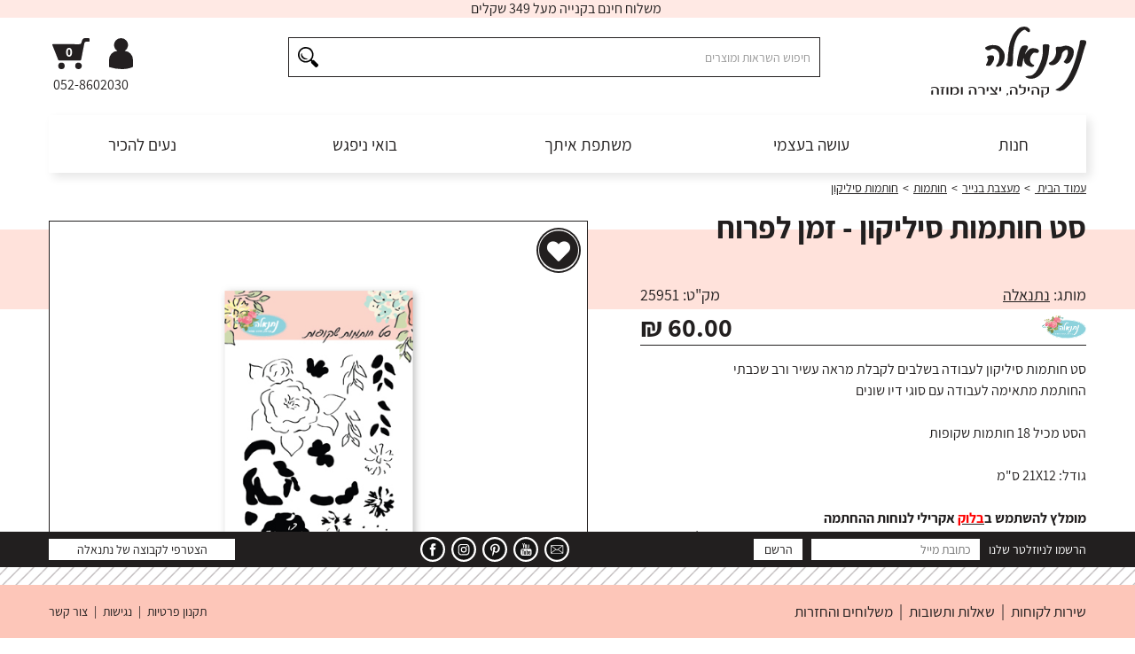

--- FILE ---
content_type: text/html; charset=utf-8
request_url: https://www.netanella.com/%D7%9E%D7%95%D7%A6%D7%A8-39825-%D7%A1%D7%98-%D7%97%D7%95%D7%AA%D7%9E%D7%95%D7%AA-%D7%A1%D7%99%D7%9C%D7%99%D7%A7%D7%95%D7%9F-%D7%96%D7%9E%D7%9F-%D7%9C%D7%A4%D7%A8%D7%95%D7%97.aspx
body_size: 241455
content:

<!DOCTYPE html>

<html xmlns="http://www.w3.org/1999/xhtml">
<head id="Head1"><title>
	נתנאלה - סט חותמות סיליקון - זמן לפרוח
</title><meta name="google-site-verification" content="Q24sU3KOV8PxB91oC4lGVjEgkPwB9dbMO1pB2AoENTM" /><meta name="viewport" content="width=device-width, initial-scale=1.0, maximum-scale=1.0, user-scalable=no" />
    <!-- ATPLogic Css Framework -->
    
    <link href="/ui/base/c/bundle.min.css?v=2020110400" rel="stylesheet" type="text/css" /><link href="/ui/base/c/g_rtl.css?v=2020092100" rel="stylesheet" type="text/css" />

  <script type="text/javascript" src="/ui/base/j/g_fx.js"></script>
    
    <link media="screen" rel="stylesheet" href="/ui/netanella/C/colorbox.css" />


    <!-- JS Modules -->
    <link href="/ui/base/j/SBox/lytebox.css" rel="stylesheet" type="text/css" />
    <script type="text/javascript" src="/ui/base/j/SBox/lytebox.js"></script>


  <script type="text/javascript" src="/ui/base/j/base.js"></script>
    <script type="text/javascript" src="/ui/base/j/jquery-3.3.1.min.js"></script>
    

    <script type="text/javascript" src="/ui/base/j/jQuery/jquery-ui/jquery-ui.min.js"></script>
    <link rel="stylesheet" href="/ui/netanella/j/jquery.mCustomScrollbar.css" />
    <script type="text/javascript" src="/ui/netanella/j/jquery.mCustomScrollbar.concat.min.js"></script>

    <script type="text/javascript" src="/ui/base/j/jquery.colorbox-min.js"></script>
    
    <script type="text/javascript" 
        src="/ui/netanella/j/general_bundle.min.js?v=2020122000"></script>

      
    


    <link href="/ui/netanella/fonts/fontawesome/css/all.css" rel="stylesheet" type="text/css" /><link rel="stylesheet" type="text/css" href="/ui/Base/J/SlideNav/component.min.css?v=20180526" />
    


    <!-- Theme Styles -->
    <link href="/ui/netanella/c/base.css?v=2020091603" rel="stylesheet" type="text/css" />
    

    



  
    <!-- Global site tag (gtag.js) - Google Analytics -->
    <script async src="https://www.googletagmanager.com/gtag/js?id=UA-75925521-1"></script>
    <script>
      window.dataLayer = window.dataLayer || [];
      function gtag() { dataLayer.push(arguments); }
      gtag('js', new Date());

      gtag('config', 'UA-75925521-1');
    </script>


    
    

    
    
<link href="App_Themes/netanella_he-IL/Base.css" type="text/css" rel="stylesheet" /><link href="App_Themes/netanella_he-IL/Base_20200730.css" type="text/css" rel="stylesheet" /><link href="App_Themes/netanella_he-IL/MArticles.css" type="text/css" rel="stylesheet" /><link href="App_Themes/netanella_he-IL/MArticles_20200804.css" type="text/css" rel="stylesheet" /><link href="App_Themes/netanella_he-IL/MCommerce.css" type="text/css" rel="stylesheet" /><link href="App_Themes/netanella_he-IL/MCommerce_20190611.css" type="text/css" rel="stylesheet" /><link href="App_Themes/netanella_he-IL/MEvents.css" type="text/css" rel="stylesheet" /><link href="App_Themes/netanella_he-IL/MProducts.css" type="text/css" rel="stylesheet" /><link href="App_Themes/netanella_he-IL/MProducts_2020111000.css" type="text/css" rel="stylesheet" /><link href="App_Themes/netanella_he-IL/Spotlight_nivo.css" type="text/css" rel="stylesheet" /><link href="App_Themes/netanella_he-IL/Spotlight_nivo_20190915%20-%20Copy.css" type="text/css" rel="stylesheet" /><link href="App_Themes/netanella_he-IL/Spotlight_nivo_202304202.css" type="text/css" rel="stylesheet" /><meta property="og:description" content="סט חותמות סיליקון לעבודה בשלבים לקבלת מראה עשיר ורב שכבתי&lt;br />החותמת מתאימה לעבודה עם סוגי דיו&amp;#160;שונים&lt;br />&lt;br />הסט מכיל 18 חותמות שקופות&lt;br style=&quot;box-sizing: border-box; color: #221f1f; font-family: Assistant; font-size: 16px; background-color: #ffffff;&quot; />&lt;br style=&quot;box-sizing: border-box; color: #221f1f; font-family: Assistant; font-size: 16px; background-color: #ffffff;&quot; />גודל: 21X12 ס&quot;מ&lt;br />&lt;br />&lt;strong>מומלץ להשתמש ב&lt;a href=&quot;https://www.netanella.com/%D7%97%D7%99%D7%A4%D7%95%D7%A9-%D7%9E%D7%95%D7%A6%D7%A8%D7%99%D7%9D.aspx?q=%d7%91%d7%9c%d7%95%d7%a7+%d7%90%d7%a7%d7%a8%d7%99%d7%9c%d7%99+%d7%9c%d7%a2%d7%91%d7%95%d7%93%d7%94+%d7%a2%d7%9d+%d7%97%d7%95%d7%aa%d7%9e%d7%95%d7%aa-&quot;>&lt;span style=&quot;color: red;&quot;>בלוק&lt;/span>&lt;/a> אקרילי לנוחות ההחתמה&amp;#160;&lt;/strong>" /><meta property="og:image" content="https://www.netanella.com/pictures/25951-r.jpg" /><meta property="og:title" content="נתנאלה - סט חותמות סיליקון - זמן לפרוח" /><meta name="description" content="חותמות סיליקון: סט חותמות סיליקון לעבודה בשלבים לקבלת מראה עשיר ורב שכבתיהחותמת מתאימה לעבודה עם סוגי דיו שוניםהסט מכיל 18 חותמות שקופותגודל: 21X12 ס&quot;ממומלץ להשתמש בבלוק אקרילי לנוחות ההחתמה " /><meta property="og:description" content="חותמות סיליקון: סט חותמות סיליקון לעבודה בשלבים לקבלת מראה עשיר ורב שכבתיהחותמת מתאימה לעבודה עם סוגי דיו שוניםהסט מכיל 18 חותמות שקופותגודל: 21X12 ס&quot;ממומלץ להשתמש בבלוק אקרילי לנוחות ההחתמה " /><meta name="keywords" content="חותמות סיליקון, סט חותמות סיליקון - זמן לפרוח" /><meta property="og:image" content="https://www.netanella.com/Core/ImageHelper.ashx?r=c&amp;w=250&amp;h=200&amp;p=/Pictures/25951-r.jpg" /></head>
<body class="responsive">
    <form method="post" action="./מוצר-39825-סט-חותמות-סיליקון-זמן-לפרוח.aspx" onsubmit="javascript:return WebForm_OnSubmit();" onkeypress="javascript:return WebForm_FireDefaultButton(event, 'SRCHMO_ctl00_uxSV_Submit')" id="form1">
<div class="aspNetHidden">
<input type="hidden" name="__EVENTTARGET" id="__EVENTTARGET" value="" />
<input type="hidden" name="__EVENTARGUMENT" id="__EVENTARGUMENT" value="" />
<input type="hidden" name="__VIEWSTATE" id="__VIEWSTATE" value="/wEPDwUKLTcwODg1MTE2NmQYFQUkY3RsMDAkY3RsMDAkU1JDSE1PJGN0bDAwJHV4TXVsdGlWaWV3Dw9kAgJkBR1jdGwwMCRjdGwwMCRCRCRNQyRjdGwwMSRjdGwxMg8y0woAAQAAAP////[base64]////[base64]/////[base64]/P///[base64]/////[base64]////[base64]/////[base64]/P///[base64]/////P///wYIAAAABGJhc2UKC2QFKWN0bDAwJGN0bDAwJEJEJE1DJGN0bDAxJGN0bDA2JHV4TXVsdGlWaWV3Dw9kZmQFEWN0bDAwJGN0bDAwJGN0bDI3DzLTCgABAAAA/////[base64]////[base64]////[base64]////[base64]/////[base64]/P///[base64]/////[base64]////[base64]////[base64]////[base64]////[base64]////[base64]/nu2pLzJ2JlwlQZDHHsqrCIFSviMlo=" />
</div>

<script type="text/javascript">
//<![CDATA[
var theForm = document.forms['form1'];
if (!theForm) {
    theForm = document.form1;
}
function __doPostBack(eventTarget, eventArgument) {
    if (!theForm.onsubmit || (theForm.onsubmit() != false)) {
        theForm.__EVENTTARGET.value = eventTarget;
        theForm.__EVENTARGUMENT.value = eventArgument;
        theForm.submit();
    }
}
//]]>
</script>


<script src="/WebResource.axd?d=svFouJhPmD3LazjhjPJJHI8tbujZCOPrfb5vYMmrfvFwrFBIMHKQhA9nQIM1y4mHOiwNNTrOYIDKsCyBdQhHH1P2NzbIgkZLJsP6G5ZnDDE1&amp;t=637454142340000000" type="text/javascript"></script>


<script src="/ScriptResource.axd?d=oPQExTUV92A5WnOZMFgjS6Fz8YFH3Il7dNOehv0wVGwSLfKBt8YTWv9wCjURlChctipniv2Oiz8RwFrpPbpJJ7_e7WuohVvt9ugvotl5GnIcOCD0IXm891865qZZCHQssvRGpOQCQkz8DcIzljfHXpsjhsGr68AwFDqz8kX3GZc1&amp;t=ffffffffe929205a" type="text/javascript"></script>
<script src="/ScriptResource.axd?d=bMFKEg-PRtwP_t1CDl6b96ilWHEn7jfUVWo4CX0qyZ9Fx0ZP9zzyeDnGn7HZhCIsJNwolAP9ykUOM3g6gh8LqZ24OJ5Rs1KmgpCkU10hmvelY9YROpakXIcZcm4lM6Da0&amp;t=ffffffffe4ec58b9" type="text/javascript"></script>
<script src="/ScriptResource.axd?d=E5L2odCvfcuSWI13cL2r6EXLNuJG0YrsQCHmw75Hq_ncgbqErpXB0fdtDHf-TznATFmW-O71eIfDZ9JswlbnqKnW3P1tp-l7GWuYS9rn6C12chRhspG3nmB0vIzhdKeAfVGsqx87IXZmj4ahtNKP-A2&amp;t=ffffffffe4ec58b9" type="text/javascript"></script>
<script src="UI/Base/J/jQuery/jquery.select2/select2.es5.min.js?v=2020081000" type="text/javascript"></script>
<script src="Controls/Resources/SearchBox/SearchBox.js?v=2020081000" type="text/javascript"></script>
<script src="UI/Base/J/jQuery/jquery.select2/select2_locale_he.js" type="text/javascript"></script>
<script src="/ScriptResource.axd?d=A8j5Ouuh3KQGmP-UiBgsuCwcfuJe9HbNP96KS78j_P9809A8-b9nIAjGYjfJUY01Ik0gjqVepd3iviSQKhv2SGd7Y_z-GJNY5TZWIfhCByag2lzUelfuw5nYlxPhbtwZ0&amp;t=ffffffffe4ec58b9" type="text/javascript"></script>
<script src="/ScriptResource.axd?d=oh1X0cj7UNiKlzGJbLV3_w5bs92fuLB0ZBOlMZ53G8jtv85mbc_Us8gXZ2cci3k7l3QeG10wNga4W5ovC0kXOVVW-xN7sV2L_E8VnGXvYPlEn0pfMT9rvzPgmO7x4adSTmbGYyR_6xNMXwh0R2M6ig2&amp;t=ffffffffe4ec58b9" type="text/javascript"></script>
<script src="/ScriptResource.axd?d=CkKxVihQZBLmhq_qNmCqC0OfVt0emVylExIfO4SUnkxZLwTL-JLtusYoa-men51OAI3phS89YHMz1_rJnJ7BTWaZOc2PwrZImZIugOv_Ht8YQ56UeUq5kWJJSa4jZsYunIrkWunYCBtVk-EI1c4xWoiMisYSKqRV8U282jLp0V01&amp;t=ffffffffe4ec58b9" type="text/javascript"></script>
<script src="/ScriptResource.axd?d=6XAzHqjZRY2YCfQmt7A7-VxR2c7-g5NMe7rX7_pRdpmkkJxL4VdaLfh04i4zLFmdkoLZsclSojKJdWqllH3DnYIM-k5AVtUOojqH3gnZsk-ZCFZ5H3VGYo439i0m2KLi_Ke6ySXFAsxv3HjfUgsF9w2&amp;t=ffffffffe4ec58b9" type="text/javascript"></script>
<script src="/ScriptResource.axd?d=XGceec1E6SkTtsk5mK5lXLeqgb-wMkppcCEfNjCh0AnLoFpqQos9cJPEp1AA8asyAhoqChpOtOYtB8d7iPUZV1tT6W4Q0Qv0dX9xFgd2STMuXp18hF-pBTEaMLV3FvZNVYc518FqpuEP1OsAH7Ex1A2&amp;t=ffffffffe4ec58b9" type="text/javascript"></script>
<script src="/ScriptResource.axd?d=XlpSsGEnempt3nzuBN3WBxnQjlgG6aUKaRx6EaH8S-xn3JCXPDKLZa8k71kyJidr7Me__e0ED2vvc-a2GGbaCkgRQzl6NNlm809rHZlqOJvJGbxWZfofgAaDnA54u_YKG-gcCqby0xtS4w66c6nDGdkMCOE3cw7uqtTgAUwSn6w1&amp;t=ffffffffe4ec58b9" type="text/javascript"></script>
<script src="/ScriptResource.axd?d=xtvNlpbNBaCh7GoVxYKYVOMDSkQftXPkiFw5a5V5lymCpKjdpXvqHblCHRldlxYm9NjOoF7j7nBLBw5_nX8yb3L2whgVqbxL5dpHXpTJW81TMDovtP6M5_Yzk5y68efCaoJJE4ExfDeXErrepnCT_g2&amp;t=ffffffffe4ec58b9" type="text/javascript"></script>
<script src="/ScriptResource.axd?d=hSwjVrkBFYUgnO6lwfGujrEjJALc3_lbzh1-I30UhLgUTW0toeNYyoCgcfIj4YItURB2PRTST9vY88J4NzOPL5BRfEMwVn_JIpBm4imJF1X63uAnyRB7Wkx9LcbzQkAsDwO4Fz5-FmoeSPZRF8vdsA2&amp;t=ffffffffe4ec58b9" type="text/javascript"></script>
<script src="/ScriptResource.axd?d=4cg-ti3KD0fORNcdTPJKJ19d-K6C-iff1fl12E4C6wVFQgoVBXunIsXYugszIWMzBvJSEoHpFwGsDUYY27G5nXkyBPXrm8_p1H6ndtDiwiPZx_PrUmSp_5cm3ctMtJFDPJ8_d7_ujHmTqowxk2A2cQ2&amp;t=ffffffffe4ec58b9" type="text/javascript"></script>
<script src="/ScriptResource.axd?d=zzAAZ-cnE1H4x67l6Q6b0GUjQTpCsGVqYe0Zi--rZ_py06suYROViT2djrdT_IUCoZPoJnwcqoaK85OKd4oZm_cADbACAe_88Cd32Q_LnyGcf5IeaO6V4oU9W_UuwZ_tCm9oaAzT48S5wPjADBzchw2&amp;t=ffffffffe4ec58b9" type="text/javascript"></script>
<script src="/ScriptResource.axd?d=Xj-_3ND-oZHk3RwPqh_66ScyUBGHukPMBtTSP2tALoxIteoXM3c8XKj9-ooaePvr-rEcK0RprWkWAX5-fnb2dk27gFSgzSsMlczmlFE6jw37TdeUPZxDUy7ZPLZj8lo0uIf7kfPh4K_5d1_vJ2cqWw2&amp;t=ffffffffe4ec58b9" type="text/javascript"></script>
<script type="text/javascript">
//<![CDATA[
function WebForm_OnSubmit() {
null;if (typeof(ValidatorOnSubmit) == "function" && ValidatorOnSubmit() == false) return false;
return true;
}
//]]>
</script>

<div class="aspNetHidden">

	<input type="hidden" name="__VIEWSTATEGENERATOR" id="__VIEWSTATEGENERATOR" value="CA0B0334" />
</div>
        <script type="text/javascript">
//<![CDATA[
Sys.WebForms.PageRequestManager._initialize('ctl00$ctl00$uxScriptManage', 'form1', ['tctl00$ctl00$BD$MC$ctl01$Price','BD_MC_ctl01_Price','tctl00$ctl00$BD$MC$ctl01$BuyLink','BD_MC_ctl01_BuyLink','tctl00$ctl00$BD$MC$ctl01$BackLink','BD_MC_ctl01_BackLink','tctl00$ctl00$BD$MC$ctl01$WishLink','BD_MC_ctl01_WishLink','tctl00$ctl00$BD$MC$ctl01$Quantity','BD_MC_ctl01_Quantity','tctl00$ctl00$BD$MC$ctl01$ctl07$upThumbs','BD_MC_ctl01_ctl07_upThumbs','tctl00$ctl00$BD$MC$ctl01$ctl07$ChangeLinkButton','BD_MC_ctl01_ctl07_ChangeLinkButton','tctl00$ctl00$BD$MC$ctl01$ctl08$BuyMultiple','BD_MC_ctl01_ctl08_BuyMultiple','tctl00$ctl00$BD$MC$ctl01$ctl09$BuyMultiple','BD_MC_ctl01_ctl09_BuyMultiple','tctl00$ctl00$BD$MC$ctl01$uxPV_UP_Send2Friend','BD_MC_ctl01_uxPV_UP_Send2Friend','tctl00$ctl00$BD$MC$ctl01$AddToWishList','BD_MC_ctl01_AddToWishList','tctl00$ctl00$BD$MC$ctl01$ctl08$uxListRepeater$ri_45058$Quantity','BD_MC_ctl01_ctl08_uxListRepeater_Quantity_0','tctl00$ctl00$BD$MC$ctl01$ctl08$uxListRepeater$ri_45058$AddToWishList','BD_MC_ctl01_ctl08_uxListRepeater_AddToWishList_0','tctl00$ctl00$BD$MC$ctl01$ctl08$uxListRepeater$ri_43763$Quantity','BD_MC_ctl01_ctl08_uxListRepeater_Quantity_1','tctl00$ctl00$BD$MC$ctl01$ctl08$uxListRepeater$ri_43763$AddToWishList','BD_MC_ctl01_ctl08_uxListRepeater_AddToWishList_1','tctl00$ctl00$BD$MC$ctl01$ctl08$uxListRepeater$ri_43648$Quantity','BD_MC_ctl01_ctl08_uxListRepeater_Quantity_2','tctl00$ctl00$BD$MC$ctl01$ctl08$uxListRepeater$ri_43648$AddToWishList','BD_MC_ctl01_ctl08_uxListRepeater_AddToWishList_2','tctl00$ctl00$BD$MC$ctl01$ctl08$uxListRepeater$ri_45024$Quantity','BD_MC_ctl01_ctl08_uxListRepeater_Quantity_3','tctl00$ctl00$BD$MC$ctl01$ctl08$uxListRepeater$ri_45024$AddToWishList','BD_MC_ctl01_ctl08_uxListRepeater_AddToWishList_3','tctl00$ctl00$BD$MC$ctl01$ctl08$uxListRepeater$ri_45023$Quantity','BD_MC_ctl01_ctl08_uxListRepeater_Quantity_4','tctl00$ctl00$BD$MC$ctl01$ctl08$uxListRepeater$ri_45023$AddToWishList','BD_MC_ctl01_ctl08_uxListRepeater_AddToWishList_4','tctl00$ctl00$BD$MC$ctl01$ctl08$uxListRepeater$ri_45021$Quantity','BD_MC_ctl01_ctl08_uxListRepeater_Quantity_5','tctl00$ctl00$BD$MC$ctl01$ctl08$uxListRepeater$ri_45021$AddToWishList','BD_MC_ctl01_ctl08_uxListRepeater_AddToWishList_5','tctl00$ctl00$BD$MC$ctl01$ctl08$uxListRepeater$ri_43716$Quantity','BD_MC_ctl01_ctl08_uxListRepeater_Quantity_6','tctl00$ctl00$BD$MC$ctl01$ctl08$uxListRepeater$ri_43716$AddToWishList','BD_MC_ctl01_ctl08_uxListRepeater_AddToWishList_6','tctl00$ctl00$BD$MC$ctl01$ctl09$uxListRepeater$ri_39412$Quantity','BD_MC_ctl01_ctl09_uxListRepeater_Quantity_0','tctl00$ctl00$BD$MC$ctl01$ctl09$uxListRepeater$ri_39412$AddToWishList','BD_MC_ctl01_ctl09_uxListRepeater_AddToWishList_0','tctl00$ctl00$BD$MC$ctl01$ctl09$uxListRepeater$ri_39411$Quantity','BD_MC_ctl01_ctl09_uxListRepeater_Quantity_1','tctl00$ctl00$BD$MC$ctl01$ctl09$uxListRepeater$ri_39411$AddToWishList','BD_MC_ctl01_ctl09_uxListRepeater_AddToWishList_1','tctl00$ctl00$BD$MC$ctl01$ctl09$uxListRepeater$ri_39410$Quantity','BD_MC_ctl01_ctl09_uxListRepeater_Quantity_2','tctl00$ctl00$BD$MC$ctl01$ctl09$uxListRepeater$ri_39410$AddToWishList','BD_MC_ctl01_ctl09_uxListRepeater_AddToWishList_2','tctl00$ctl00$BD$MC$ctl01$ctl09$uxListRepeater$ri_39409$Quantity','BD_MC_ctl01_ctl09_uxListRepeater_Quantity_3','tctl00$ctl00$BD$MC$ctl01$ctl09$uxListRepeater$ri_39409$AddToWishList','BD_MC_ctl01_ctl09_uxListRepeater_AddToWishList_3','tctl00$ctl00$BD$MC$ctl01$ctl09$uxListRepeater$ri_39408$Quantity','BD_MC_ctl01_ctl09_uxListRepeater_Quantity_4','tctl00$ctl00$BD$MC$ctl01$ctl09$uxListRepeater$ri_39408$AddToWishList','BD_MC_ctl01_ctl09_uxListRepeater_AddToWishList_4','tctl00$ctl00$BD$MC$ctl01$ctl09$uxListRepeater$ri_39407$Quantity','BD_MC_ctl01_ctl09_uxListRepeater_Quantity_5','tctl00$ctl00$BD$MC$ctl01$ctl09$uxListRepeater$ri_39407$AddToWishList','BD_MC_ctl01_ctl09_uxListRepeater_AddToWishList_5'], [], [], 90, 'ctl00$ctl00');
//]]>
</script>

      
      
      

        <div id="st-container" class="st-container st-effect-1">

            <nav class="st-menu st-effect-1" id="menu-1" aria-hidden="true">
                <div class="monav"><div class="AspNet-Menu-Horizontal"><div class="g_row"><button tabindex="1" onclick="" class="navIcon nav-icon-close" aria-hidden="true"><i class="far fa-times-circle" aria-hidden="true"></i></button><button tabindex="2" onclick="" class="navIcon nav-icon-back" aria-hidden="true">
            חזרה <i class="far fa-chevron-double-right" aria-hidden="true"></i></button></div><ul class="&#xD;&#xA;          lvl_1 itm_1 mnu_1_1 chd AspNet-Menu scur shw"><li class="&#xD;&#xA;        lvl_1 itm_1 mnu_1_1&#xD;&#xA;          iid_1 chd AspNet-Menu-WithChildren"><a href="/%D7%9E%D7%95%D7%A6%D7%A8%D7%99%D7%9D-0-%D7%97%D7%A0%D7%95%D7%AA.aspx" title="" class="&#xD;&#xA;            AspNet-Menu-Link lvl_1 itm_1 mnu_1_1&#xD;&#xA;              iid_1 chd">חנות</a><ul class="&#xD;&#xA;          lvl_2 itm_1 mnu_2_1&#xD;&#xA;            iid_1 chd"><li class="&#xD;&#xA;        lvl_2 itm_1 mnu_2_1&#xD;&#xA;          iid_2 chd AspNet-Menu-WithChildren"><a href="/%D7%9E%D7%95%D7%A6%D7%A8%D7%99%D7%9D-734-%D7%9E%D7%A2%D7%A6%D7%91%D7%AA-%D7%91%D7%A0%D7%99%D7%99%D7%A8.aspx" title="" class="&#xD;&#xA;            AspNet-Menu-Link lvl_2 itm_1 mnu_2_1&#xD;&#xA;              iid_2 chd">מעצבת בנייר<i class="fal fa-chevron-left"></i></a><ul class="&#xD;&#xA;          lvl_3 itm_1 mnu_3_1&#xD;&#xA;            iid_2 chd"><li class="&#xD;&#xA;        lvl_3 itm_1 mnu_3_1&#xD;&#xA;          iid_3 chd AspNet-Menu-WithChildren"><a href="/%D7%9E%D7%95%D7%A6%D7%A8%D7%99%D7%9D-513-%D7%A4%D7%9C%D7%90%D7%A0%D7%A8%D7%99%D7%9D-%D7%95%D7%90%D7%91%D7%99%D7%96%D7%A8%D7%99%D7%9D.aspx" title="" class="&#xD;&#xA;            AspNet-Menu-Link lvl_3 itm_1 mnu_3_1&#xD;&#xA;              iid_3 chd">פלאנרים ואביזרים</a><ul class="&#xD;&#xA;          lvl_4 itm_1 mnu_4_1&#xD;&#xA;            iid_3 chd"><li class="&#xD;&#xA;        lvl_4 itm_1 mnu_4_1&#xD;&#xA;          iid_4 AspNet-Menu-Leaf"><a href="/%D7%9E%D7%95%D7%A6%D7%A8%D7%99%D7%9D-610-%D7%99%D7%95%D7%9E%D7%A0%D7%99%D7%9D-%D7%95%D7%9E%D7%99%D7%9C%D7%95%D7%99%D7%99%D7%9D.aspx" title="" class="&#xD;&#xA;            AspNet-Menu-Link lvl_4 itm_1 mnu_4_1&#xD;&#xA;              iid_4">יומנים ומילויים</a></li><li class="&#xD;&#xA;        lvl_4 itm_2 mnu_4_2&#xD;&#xA;          iid_5 AspNet-Menu-Leaf"><a href="/%D7%9E%D7%95%D7%A6%D7%A8%D7%99%D7%9D-700-%D7%AA%D7%95%D7%A1%D7%A4%D7%95%D7%AA-%D7%95%D7%97%D7%9C%D7%A7%D7%99%D7%9D-%D7%9C%D7%99%D7%95%D7%9E%D7%A0%D7%99%D7%9D.aspx" title="" class="&#xD;&#xA;            AspNet-Menu-Link lvl_4 itm_2 mnu_4_2&#xD;&#xA;              iid_5">תוספות וחלקים ליומנים</a></li><li class="&#xD;&#xA;        lvl_4 itm_3 mnu_4_3&#xD;&#xA;          iid_6 AspNet-Menu-Leaf"><a href="/%D7%9E%D7%95%D7%A6%D7%A8%D7%99%D7%9D-618-%D7%A4%D7%A0%D7%A7%D7%A1%D7%99-%D7%9E%D7%9E%D7%95.aspx" title="" class="&#xD;&#xA;            AspNet-Menu-Link lvl_4 itm_3 mnu_4_3&#xD;&#xA;              iid_6">פנקסי ממו</a></li><li class="&#xD;&#xA;        lvl_4 itm_4 mnu_4_4&#xD;&#xA;          iid_7 AspNet-Menu-Leaf"><a href="/%D7%9E%D7%95%D7%A6%D7%A8%D7%99%D7%9D-443-%D7%A4%D7%AA%D7%A7%D7%99%D7%95%D7%AA-%D7%93%D7%91%D7%99%D7%A7%D7%95%D7%AA.aspx" title="" class="&#xD;&#xA;            AspNet-Menu-Link lvl_4 itm_4 mnu_4_4&#xD;&#xA;              iid_7">פתקיות דביקות</a></li><li class="&#xD;&#xA;        lvl_4 itm_5 mnu_4_5&#xD;&#xA;          iid_8 AspNet-Menu-Leaf"><a href="/%D7%9E%D7%95%D7%A6%D7%A8%D7%99%D7%9D-612-%D7%A7%D7%9C%D7%99%D7%A4%D7%A1%D7%99%D7%9D-%D7%95%D7%90%D7%98%D7%91%D7%99%D7%9D.aspx" title="" class="&#xD;&#xA;            AspNet-Menu-Link lvl_4 itm_5 mnu_4_5&#xD;&#xA;              iid_8">קליפסים ואטבים</a></li><li class="&#xD;&#xA;        lvl_4 itm_6 mnu_4_6&#xD;&#xA;          iid_9 AspNet-Menu-Leaf"><a href="/%D7%9E%D7%95%D7%A6%D7%A8%D7%99%D7%9D-611-%D7%9B%D7%9C%D7%99-%D7%9B%D7%AA%D7%99%D7%91%D7%94-%D7%95%D7%90%D7%91%D7%99%D7%96%D7%A8%D7%99%D7%9D.aspx" title="" class="&#xD;&#xA;            AspNet-Menu-Link lvl_4 itm_6 mnu_4_6&#xD;&#xA;              iid_9">כלי כתיבה ואביזרים</a></li><li class="&#xD;&#xA;        lvl_4 itm_7 mnu_4_7&#xD;&#xA;          iid_10 AspNet-Menu-Leaf"><a href="/%D7%9E%D7%95%D7%A6%D7%A8%D7%99%D7%9D-543-%D7%9E%D7%93%D7%91%D7%A7%D7%95%D7%AA-%D7%97%D7%95%D7%AA%D7%9E%D7%95%D7%AA-%D7%95%D7%AA%D7%91%D7%A0%D7%99%D7%95%D7%AA-%D7%97%D7%99%D7%AA%D7%95%D7%9A.aspx" title="" class="&#xD;&#xA;            AspNet-Menu-Link lvl_4 itm_7 mnu_4_7&#xD;&#xA;              iid_10">מדבקות, חותמות ותבניות חיתוך</a></li><li class="&#xD;&#xA;        lvl_4 itm_8 mnu_4_8&#xD;&#xA;          iid_11 AspNet-Menu-Leaf"><a href="/%D7%9E%D7%95%D7%A6%D7%A8%D7%99%D7%9D-737-%D7%A7%D7%9C%D7%9E%D7%A8%D7%99%D7%9D.aspx" title="" class="&#xD;&#xA;            AspNet-Menu-Link lvl_4 itm_8 mnu_4_8&#xD;&#xA;              iid_11">קלמרים</a></li><li class="&#xD;&#xA;        lvl_4 itm_9 mnu_4_9&#xD;&#xA;          iid_12 AspNet-Menu-Leaf"><a href="/%D7%9E%D7%95%D7%A6%D7%A8%D7%99%D7%9D-756-%D7%A1%D7%A4%D7%A8%D7%99-%D7%9E%D7%93%D7%91%D7%A7%D7%95%D7%AA.aspx" title="" class="&#xD;&#xA;            AspNet-Menu-Link lvl_4 itm_9 mnu_4_9&#xD;&#xA;              iid_12">ספרי מדבקות</a></li><li class="&#xD;&#xA;        lvl_4 itm_10 mnu_4_10&#xD;&#xA;          iid_13 AspNet-Menu-Leaf"><a href="/%D7%9E%D7%95%D7%A6%D7%A8%D7%99%D7%9D-740-%D7%A4%D7%90%D7%A0%D7%A6-%D7%99%D7%9D.aspx" title="" class="&#xD;&#xA;            AspNet-Menu-Link lvl_4 itm_10 mnu_4_10&#xD;&#xA;              iid_13">פאנצ'ים</a></li><li class="&#xD;&#xA;        lvl_4 itm_11 mnu_4_11&#xD;&#xA;          iid_14 AspNet-Menu-Leaf"><a href="/%D7%9E%D7%95%D7%A6%D7%A8%D7%99%D7%9D-780-%D7%94%D7%96%D7%9E%D7%A0%D7%94-%D7%9E%D7%95%D7%A7%D7%93%D7%9E%D7%AA.aspx" title="" class="&#xD;&#xA;            AspNet-Menu-Link lvl_4 itm_11 mnu_4_11&#xD;&#xA;              iid_14">הזמנה מוקדמת</a></li></ul></li><li class="&#xD;&#xA;        lvl_3 itm_2 mnu_3_2&#xD;&#xA;          iid_15 chd AspNet-Menu-WithChildren"><a href="/%D7%9E%D7%95%D7%A6%D7%A8%D7%99%D7%9D-739-%D7%9E%D7%97%D7%91%D7%A8%D7%95%D7%AA.aspx" title="" class="&#xD;&#xA;            AspNet-Menu-Link lvl_3 itm_2 mnu_3_2&#xD;&#xA;              iid_15 chd">מחברות</a><ul class="&#xD;&#xA;          lvl_4 itm_2 mnu_4_2&#xD;&#xA;            iid_15 chd"><li class="&#xD;&#xA;        lvl_4 itm_1 mnu_4_1&#xD;&#xA;          iid_16 AspNet-Menu-Leaf"><a href="/%D7%9E%D7%95%D7%A6%D7%A8%D7%99%D7%9D-689-%D7%9E%D7%97%D7%91%D7%A8%D7%95%D7%AA-%D7%A9%D7%95%D7%A8%D7%94.aspx" title="" class="&#xD;&#xA;            AspNet-Menu-Link lvl_4 itm_1 mnu_4_1&#xD;&#xA;              iid_16">מחברות שורה</a></li><li class="&#xD;&#xA;        lvl_4 itm_2 mnu_4_2&#xD;&#xA;          iid_17 AspNet-Menu-Leaf"><a href="/%D7%9E%D7%95%D7%A6%D7%A8%D7%99%D7%9D-691-%D7%9E%D7%97%D7%91%D7%A8%D7%95%D7%AA-%D7%92%D7%A8%D7%99%D7%93-%D7%A0%D7%A7%D7%95%D7%93%D7%95%D7%AA.aspx" title="" class="&#xD;&#xA;            AspNet-Menu-Link lvl_4 itm_2 mnu_4_2&#xD;&#xA;              iid_17">מחברות גריד נקודות</a></li><li class="&#xD;&#xA;        lvl_4 itm_3 mnu_4_3&#xD;&#xA;          iid_18 AspNet-Menu-Leaf"><a href="/%D7%9E%D7%95%D7%A6%D7%A8%D7%99%D7%9D-690-%D7%9E%D7%97%D7%91%D7%A8%D7%95%D7%AA-%D7%97%D7%9C%D7%A7%D7%95%D7%AA.aspx" title="" class="&#xD;&#xA;            AspNet-Menu-Link lvl_4 itm_3 mnu_4_3&#xD;&#xA;              iid_18">מחברות חלקות</a></li><li class="&#xD;&#xA;        lvl_4 itm_4 mnu_4_4&#xD;&#xA;          iid_19 AspNet-Menu-Leaf"><a href="/%D7%9E%D7%95%D7%A6%D7%A8%D7%99%D7%9D-754-%D7%9E%D7%97%D7%91%D7%A8%D7%95%D7%AA-%D7%91%D7%A2%D7%99%D7%A6%D7%95%D7%91%D7%94-%D7%A9%D7%9C-%D7%A0%D7%AA%D7%A0%D7%90%D7%9C%D7%94.aspx" title="" class="&#xD;&#xA;            AspNet-Menu-Link lvl_4 itm_4 mnu_4_4&#xD;&#xA;              iid_19">מחברות בעיצובה של נתנאלה</a></li></ul></li><li class="&#xD;&#xA;        lvl_3 itm_3 mnu_3_3&#xD;&#xA;          iid_20 chd AspNet-Menu-WithChildren"><a href="/%D7%9E%D7%95%D7%A6%D7%A8%D7%99%D7%9D-35-%D7%90%D7%9C%D7%91%D7%95%D7%9E%D7%99%D7%9D.aspx" title="" class="&#xD;&#xA;            AspNet-Menu-Link lvl_3 itm_3 mnu_3_3&#xD;&#xA;              iid_20 chd">אלבומים</a><ul class="&#xD;&#xA;          lvl_4 itm_3 mnu_4_3&#xD;&#xA;            iid_20 chd"><li class="&#xD;&#xA;        lvl_4 itm_1 mnu_4_1&#xD;&#xA;          iid_21 AspNet-Menu-Leaf"><a href="/%D7%9E%D7%95%D7%A6%D7%A8%D7%99%D7%9D-195-%D7%90%D7%9C%D7%91%D7%95%D7%9E%D7%99%D7%9D.aspx" title="" class="&#xD;&#xA;            AspNet-Menu-Link lvl_4 itm_1 mnu_4_1&#xD;&#xA;              iid_21">אלבומים</a></li><li class="&#xD;&#xA;        lvl_4 itm_2 mnu_4_2&#xD;&#xA;          iid_22 AspNet-Menu-Leaf"><a href="/%D7%9E%D7%95%D7%A6%D7%A8%D7%99%D7%9D-121-%D7%9E%D7%99%D7%A0%D7%99-%D7%90%D7%9C%D7%91%D7%95%D7%9E%D7%99%D7%9D.aspx" title="" class="&#xD;&#xA;            AspNet-Menu-Link lvl_4 itm_2 mnu_4_2&#xD;&#xA;              iid_22">מיני אלבומים</a></li><li class="&#xD;&#xA;        lvl_4 itm_3 mnu_4_3&#xD;&#xA;          iid_23 AspNet-Menu-Leaf"><a href="/%D7%9E%D7%95%D7%A6%D7%A8%D7%99%D7%9D-101-%D7%9E%D7%99%D7%9C%D7%95%D7%99%D7%99%D7%9D-%D7%95%D7%97%D7%9C%D7%A7%D7%99%D7%9D-%D7%9C%D7%90%D7%9C%D7%91%D7%95%D7%9E%D7%99%D7%9D.aspx" title="" class="&#xD;&#xA;            AspNet-Menu-Link lvl_4 itm_3 mnu_4_3&#xD;&#xA;              iid_23">מילויים וחלקים לאלבומים</a></li></ul></li><li class="&#xD;&#xA;        lvl_3 itm_4 mnu_3_4&#xD;&#xA;          iid_24 chd AspNet-Menu-WithChildren"><a href="/%D7%9E%D7%95%D7%A6%D7%A8%D7%99%D7%9D-2-%D7%A0%D7%99%D7%99%D7%A8.aspx" title="" class="&#xD;&#xA;            AspNet-Menu-Link lvl_3 itm_4 mnu_3_4&#xD;&#xA;              iid_24 chd">נייר</a><ul class="&#xD;&#xA;          lvl_4 itm_4 mnu_4_4&#xD;&#xA;            iid_24 chd"><li class="&#xD;&#xA;        lvl_4 itm_1 mnu_4_1&#xD;&#xA;          iid_25 AspNet-Menu-Leaf"><a href="/%D7%9E%D7%95%D7%A6%D7%A8%D7%99%D7%9D-685-%D7%93%D7%A4%D7%99%D7%9D.aspx" title="" class="&#xD;&#xA;            AspNet-Menu-Link lvl_4 itm_1 mnu_4_1&#xD;&#xA;              iid_25">דפים</a></li><li class="&#xD;&#xA;        lvl_4 itm_2 mnu_4_2&#xD;&#xA;          iid_26 AspNet-Menu-Leaf"><a href="/%D7%9E%D7%95%D7%A6%D7%A8%D7%99%D7%9D-17-%D7%9E%D7%90%D7%A8%D7%96%D7%99%D7%9D-%D7%95%D7%A7%D7%99%D7%98%D7%99%D7%9D.aspx" title="" class="&#xD;&#xA;            AspNet-Menu-Link lvl_4 itm_2 mnu_4_2&#xD;&#xA;              iid_26">מארזים וקיטים</a></li><li class="&#xD;&#xA;        lvl_4 itm_3 mnu_4_3&#xD;&#xA;          iid_27 AspNet-Menu-Leaf"><a href="/%D7%9E%D7%95%D7%A6%D7%A8%D7%99%D7%9D-385-%D7%A1%D7%98%D7%90%D7%A7%D7%99%D7%9D-%D7%91%D7%A2%D7%99%D7%A6%D7%95%D7%91%D7%94-%D7%A9%D7%9C-%D7%A0%D7%AA%D7%A0%D7%90%D7%9C%D7%94.aspx" title="" class="&#xD;&#xA;            AspNet-Menu-Link lvl_4 itm_3 mnu_4_3&#xD;&#xA;              iid_27">סטאקים בעיצובה של נתנאלה</a></li><li class="&#xD;&#xA;        lvl_4 itm_4 mnu_4_4&#xD;&#xA;          iid_28 AspNet-Menu-Leaf"><a href="/%D7%9E%D7%95%D7%A6%D7%A8%D7%99%D7%9D-589-%D7%91%D7%9C%D7%95%D7%A7-%D7%A0%D7%99%D7%99%D7%A8-%D7%9C%D7%A6%D7%91%D7%A2%D7%99-%D7%9E%D7%99%D7%9D-%D7%98%D7%95%D7%A9%D7%99%D7%9D-%D7%90%D7%9C%D7%9B%D7%95%D7%94%D7%95%D7%9C%D7%99%D7%99%D7%9D-%D7%95%D7%9E%D7%99%D7%A7%D7%A1-%D7%9E%D7%93%D7%99%D7%94.aspx" title="" class="&#xD;&#xA;            AspNet-Menu-Link lvl_4 itm_4 mnu_4_4&#xD;&#xA;              iid_28">בלוק נייר לצבעי מים, טושים אלכוהוליים ומיקס מדיה</a></li><li class="&#xD;&#xA;        lvl_4 itm_5 mnu_4_5&#xD;&#xA;          iid_29 AspNet-Menu-Leaf"><a href="/%D7%9E%D7%95%D7%A6%D7%A8%D7%99%D7%9D-387-%D7%A0%D7%99%D7%99%D7%A8%D7%95%D7%AA-%D7%A2%D7%98%D7%99%D7%A4%D7%94.aspx" title="" class="&#xD;&#xA;            AspNet-Menu-Link lvl_4 itm_5 mnu_4_5&#xD;&#xA;              iid_29">ניירות עטיפה</a></li><li class="&#xD;&#xA;        lvl_4 itm_6 mnu_4_6&#xD;&#xA;          iid_30 AspNet-Menu-Leaf"><a href="/%D7%9E%D7%95%D7%A6%D7%A8%D7%99%D7%9D-448-%D7%92%D7%99%D7%9C%D7%99%D7%95%D7%A0%D7%95%D7%AA-55X70-%D7%A1-%D7%9E.aspx" title="" class="&#xD;&#xA;            AspNet-Menu-Link lvl_4 itm_6 mnu_4_6&#xD;&#xA;              iid_30">גיליונות 55X70 ס"מ</a></li><li class="&#xD;&#xA;        lvl_4 itm_7 mnu_4_7&#xD;&#xA;          iid_31 AspNet-Menu-Leaf"><a href="/%D7%9E%D7%95%D7%A6%D7%A8%D7%99%D7%9D-613-%D7%A4%D7%95%D7%A1%D7%98%D7%A8%D7%99%D7%9D-%D7%95%D7%94%D7%93%D7%A4%D7%A1%D7%99%D7%9D.aspx" title="" class="&#xD;&#xA;            AspNet-Menu-Link lvl_4 itm_7 mnu_4_7&#xD;&#xA;              iid_31">פוסטרים והדפסים</a></li><li class="&#xD;&#xA;        lvl_4 itm_8 mnu_4_8&#xD;&#xA;          iid_32 AspNet-Menu-Leaf"><a href="/%D7%9E%D7%95%D7%A6%D7%A8%D7%99%D7%9D-8-%D7%9B%D7%A8%D7%98%D7%99%D7%A1%D7%99-%D7%91%D7%A8%D7%9B%D7%94-%D7%95%D7%9E%D7%A2%D7%98%D7%A4%D7%95%D7%AA.aspx" title="" class="&#xD;&#xA;            AspNet-Menu-Link lvl_4 itm_8 mnu_4_8&#xD;&#xA;              iid_32">כרטיסי ברכה ומעטפות</a></li><li class="&#xD;&#xA;        lvl_4 itm_9 mnu_4_9&#xD;&#xA;          iid_33 AspNet-Menu-Leaf"><a href="/%D7%9E%D7%95%D7%A6%D7%A8%D7%99%D7%9D-339-%D7%A0%D7%99%D7%99%D7%A8%D7%95%D7%AA-%D7%9E%D7%A9%D7%99.aspx" title="" class="&#xD;&#xA;            AspNet-Menu-Link lvl_4 itm_9 mnu_4_9&#xD;&#xA;              iid_33">ניירות משי</a></li><li class="&#xD;&#xA;        lvl_4 itm_10 mnu_4_10&#xD;&#xA;          iid_34 AspNet-Menu-Leaf"><a href="/%D7%9E%D7%95%D7%A6%D7%A8%D7%99%D7%9D-596-%D7%A9%D7%A7%D7%99%D7%95%D7%AA-%D7%95%D7%A7%D7%95%D7%A4%D7%A1%D7%90%D7%95%D7%AA.aspx" title="" class="&#xD;&#xA;            AspNet-Menu-Link lvl_4 itm_10 mnu_4_10&#xD;&#xA;              iid_34">שקיות וקופסאות</a></li><li class="&#xD;&#xA;        lvl_4 itm_11 mnu_4_11&#xD;&#xA;          iid_35 AspNet-Menu-Leaf"><a href="/%D7%9E%D7%95%D7%A6%D7%A8%D7%99%D7%9D-362-%D7%A7%D7%95%D7%A4%D7%A1%D7%90%D7%95%D7%AA-Buntbox.aspx" title="" class="&#xD;&#xA;            AspNet-Menu-Link lvl_4 itm_11 mnu_4_11&#xD;&#xA;              iid_35">קופסאות Buntbox</a></li></ul></li><li class="&#xD;&#xA;        lvl_3 itm_5 mnu_3_5&#xD;&#xA;          iid_36 chd AspNet-Menu-WithChildren"><a href="/%D7%9E%D7%95%D7%A6%D7%A8%D7%99%D7%9D-3-%D7%90%D7%9C%D7%9E%D7%A0%D7%98%D7%99%D7%9D-%D7%A7%D7%99%D7%A9%D7%95%D7%98%D7%99%D7%99%D7%9D.aspx" title="" class="&#xD;&#xA;            AspNet-Menu-Link lvl_3 itm_5 mnu_3_5&#xD;&#xA;              iid_36 chd">אלמנטים קישוטיים</a><ul class="&#xD;&#xA;          lvl_4 itm_5 mnu_4_5&#xD;&#xA;            iid_36 chd"><li class="&#xD;&#xA;        lvl_4 itm_1 mnu_4_1&#xD;&#xA;          iid_37 AspNet-Menu-Leaf"><a href="/%D7%9E%D7%95%D7%A6%D7%A8%D7%99%D7%9D-14-%D7%9E%D7%93%D7%91%D7%A7%D7%95%D7%AA.aspx" title="" class="&#xD;&#xA;            AspNet-Menu-Link lvl_4 itm_1 mnu_4_1&#xD;&#xA;              iid_37">מדבקות</a></li><li class="&#xD;&#xA;        lvl_4 itm_2 mnu_4_2&#xD;&#xA;          iid_38 AspNet-Menu-Leaf"><a href="/%D7%9E%D7%95%D7%A6%D7%A8%D7%99%D7%9D-110-%D7%97%D7%99%D7%AA%D7%95%D7%9B%D7%99-%D7%A0%D7%99%D7%99%D7%A8.aspx" title="" class="&#xD;&#xA;            AspNet-Menu-Link lvl_4 itm_2 mnu_4_2&#xD;&#xA;              iid_38">חיתוכי נייר</a></li><li class="&#xD;&#xA;        lvl_4 itm_3 mnu_4_3&#xD;&#xA;          iid_39 AspNet-Menu-Leaf"><a href="/%D7%9E%D7%95%D7%A6%D7%A8%D7%99%D7%9D-20-%D7%97%D7%99%D7%AA%D7%95%D7%9B%D7%99-%D7%A6-%D7%99%D7%A4%D7%91%D7%95%D7%A8%D7%93.aspx" title="" class="&#xD;&#xA;            AspNet-Menu-Link lvl_4 itm_3 mnu_4_3&#xD;&#xA;              iid_39">חיתוכי צ'יפבורד</a></li><li class="&#xD;&#xA;        lvl_4 itm_4 mnu_4_4&#xD;&#xA;          iid_40 AspNet-Menu-Leaf"><a href="/%D7%9E%D7%95%D7%A6%D7%A8%D7%99%D7%9D-210-%D7%95%D7%95%D7%90%D7%A9%D7%99-%D7%98%D7%99%D7%99%D7%A4.aspx" title="" class="&#xD;&#xA;            AspNet-Menu-Link lvl_4 itm_4 mnu_4_4&#xD;&#xA;              iid_40">וואשי טייפ</a></li><li class="&#xD;&#xA;        lvl_4 itm_5 mnu_4_5&#xD;&#xA;          iid_41 AspNet-Menu-Leaf"><a href="/%D7%9E%D7%95%D7%A6%D7%A8%D7%99%D7%9D-54-%D7%AA%D7%92%D7%99%D7%95%D7%AA.aspx" title="" class="&#xD;&#xA;            AspNet-Menu-Link lvl_4 itm_5 mnu_4_5&#xD;&#xA;              iid_41">תגיות</a></li><li class="&#xD;&#xA;        lvl_4 itm_6 mnu_4_6&#xD;&#xA;          iid_42 AspNet-Menu-Leaf"><a href="/%D7%9E%D7%95%D7%A6%D7%A8%D7%99%D7%9D-717-%D7%93%D7%A4%D7%99%D7%9D-%D7%9E%D7%99%D7%95%D7%97%D7%93%D7%99%D7%9D.aspx" title="" class="&#xD;&#xA;            AspNet-Menu-Link lvl_4 itm_6 mnu_4_6&#xD;&#xA;              iid_42">דפים מיוחדים</a></li><li class="&#xD;&#xA;        lvl_4 itm_7 mnu_4_7&#xD;&#xA;          iid_43 AspNet-Menu-Leaf"><a href="/%D7%9E%D7%95%D7%A6%D7%A8%D7%99%D7%9D-529-%D7%A2%D7%99%D7%98%D7%95%D7%A8%D7%99-%D7%9E%D7%AA%D7%9B%D7%AA-%D7%95%D7%AA%D7%91%D7%9C%D7%99%D7%98%D7%99%D7%9D.aspx" title="" class="&#xD;&#xA;            AspNet-Menu-Link lvl_4 itm_7 mnu_4_7&#xD;&#xA;              iid_43">עיטורי מתכת ותבליטים</a></li><li class="&#xD;&#xA;        lvl_4 itm_8 mnu_4_8&#xD;&#xA;          iid_44 AspNet-Menu-Leaf"><a href="/%D7%9E%D7%95%D7%A6%D7%A8%D7%99%D7%9D-21-%D7%9B%D7%A4%D7%AA%D7%95%D7%A8%D7%99%D7%9D.aspx" title="" class="&#xD;&#xA;            AspNet-Menu-Link lvl_4 itm_8 mnu_4_8&#xD;&#xA;              iid_44">כפתורים</a></li><li class="&#xD;&#xA;        lvl_4 itm_9 mnu_4_9&#xD;&#xA;          iid_45 AspNet-Menu-Leaf"><a href="/%D7%9E%D7%95%D7%A6%D7%A8%D7%99%D7%9D-23-%D7%91%D7%A8%D7%90%D7%93%D7%99%D7%9D.aspx" title="" class="&#xD;&#xA;            AspNet-Menu-Link lvl_4 itm_9 mnu_4_9&#xD;&#xA;              iid_45">בראדים</a></li><li class="&#xD;&#xA;        lvl_4 itm_10 mnu_4_10&#xD;&#xA;          iid_46 AspNet-Menu-Leaf"><a href="/%D7%9E%D7%95%D7%A6%D7%A8%D7%99%D7%9D-402-%D7%A0%D7%99%D7%98%D7%99%D7%9D.aspx" title="" class="&#xD;&#xA;            AspNet-Menu-Link lvl_4 itm_10 mnu_4_10&#xD;&#xA;              iid_46">ניטים</a></li><li class="&#xD;&#xA;        lvl_4 itm_11 mnu_4_11&#xD;&#xA;          iid_47 AspNet-Menu-Leaf"><a href="/%D7%9E%D7%95%D7%A6%D7%A8%D7%99%D7%9D-524-%D7%97%D7%95%D7%98%D7%99%D7%9D-%D7%95%D7%A1%D7%A8%D7%98%D7%99%D7%9D.aspx" title="" class="&#xD;&#xA;            AspNet-Menu-Link lvl_4 itm_11 mnu_4_11&#xD;&#xA;              iid_47">חוטים וסרטים</a></li><li class="&#xD;&#xA;        lvl_4 itm_12 mnu_4_12&#xD;&#xA;          iid_48 AspNet-Menu-Leaf"><a href="/%D7%9E%D7%95%D7%A6%D7%A8%D7%99%D7%9D-55-%D7%A4%D7%A8%D7%97%D7%99%D7%9D-%D7%95%D7%A2%D7%9C%D7%99%D7%9D.aspx" title="" class="&#xD;&#xA;            AspNet-Menu-Link lvl_4 itm_12 mnu_4_12&#xD;&#xA;              iid_48">פרחים ועלים</a></li><li class="&#xD;&#xA;        lvl_4 itm_13 mnu_4_13&#xD;&#xA;          iid_49 AspNet-Menu-Leaf"><a href="/%D7%9E%D7%95%D7%A6%D7%A8%D7%99%D7%9D-521-%D7%A4%D7%99%D7%99%D7%98%D7%99%D7%9D.aspx" title="" class="&#xD;&#xA;            AspNet-Menu-Link lvl_4 itm_13 mnu_4_13&#xD;&#xA;              iid_49">פייטים</a></li><li class="&#xD;&#xA;        lvl_4 itm_14 mnu_4_14&#xD;&#xA;          iid_50 AspNet-Menu-Leaf"><a href="/%D7%9E%D7%95%D7%A6%D7%A8%D7%99%D7%9D-315-%D7%97%D7%99%D7%AA%D7%95%D7%9B%D7%99-%D7%A2%D7%A5.aspx" title="" class="&#xD;&#xA;            AspNet-Menu-Link lvl_4 itm_14 mnu_4_14&#xD;&#xA;              iid_50">חיתוכי עץ</a></li><li class="&#xD;&#xA;        lvl_4 itm_15 mnu_4_15&#xD;&#xA;          iid_51 AspNet-Menu-Leaf"><a href="/%D7%9E%D7%95%D7%A6%D7%A8%D7%99%D7%9D-528-%D7%A0%D7%A6%D7%A0%D7%A6%D7%99%D7%9D.aspx" title="" class="&#xD;&#xA;            AspNet-Menu-Link lvl_4 itm_15 mnu_4_15&#xD;&#xA;              iid_51">נצנצים</a></li><li class="&#xD;&#xA;        lvl_4 itm_16 mnu_4_16&#xD;&#xA;          iid_52 AspNet-Menu-Leaf"><a href="/%D7%9E%D7%95%D7%A6%D7%A8%D7%99%D7%9D-245-%D7%90%D7%9C%D7%9E%D7%A0%D7%98%D7%99%D7%9D-%D7%A7%D7%99%D7%A9%D7%95%D7%98%D7%99%D7%99%D7%9D-%D7%A9%D7%95%D7%A0%D7%99%D7%9D.aspx" title="" class="&#xD;&#xA;            AspNet-Menu-Link lvl_4 itm_16 mnu_4_16&#xD;&#xA;              iid_52">אלמנטים קישוטיים שונים</a></li></ul></li><li class="&#xD;&#xA;        lvl_3 itm_6 mnu_3_6&#xD;&#xA;          iid_53 chd AspNet-Menu-WithChildren"><a href="/%D7%9E%D7%95%D7%A6%D7%A8%D7%99%D7%9D-745-%D7%97%D7%95%D7%AA%D7%9E%D7%95%D7%AA.aspx" title="" class="&#xD;&#xA;            AspNet-Menu-Link lvl_3 itm_6 mnu_3_6&#xD;&#xA;              iid_53 chd">חותמות</a><ul class="&#xD;&#xA;          lvl_4 itm_6 mnu_4_6&#xD;&#xA;            iid_53 chd"><li class="&#xD;&#xA;        lvl_4 itm_1 mnu_4_1&#xD;&#xA;          iid_54 AspNet-Menu-Leaf"><a href="/%D7%9E%D7%95%D7%A6%D7%A8%D7%99%D7%9D-29-%D7%97%D7%95%D7%AA%D7%9E%D7%95%D7%AA-%D7%A1%D7%99%D7%9C%D7%99%D7%A7%D7%95%D7%9F.aspx" title="" class="&#xD;&#xA;            AspNet-Menu-Link lvl_4 itm_1 mnu_4_1&#xD;&#xA;              iid_54">חותמות סיליקון</a></li><li class="&#xD;&#xA;        lvl_4 itm_2 mnu_4_2&#xD;&#xA;          iid_55 AspNet-Menu-Leaf"><a href="/%D7%9E%D7%95%D7%A6%D7%A8%D7%99%D7%9D-197-%D7%97%D7%95%D7%AA%D7%9E%D7%95%D7%AA-Cling.aspx" title="" class="&#xD;&#xA;            AspNet-Menu-Link lvl_4 itm_2 mnu_4_2&#xD;&#xA;              iid_55">חותמות Cling</a></li><li class="&#xD;&#xA;        lvl_4 itm_3 mnu_4_3&#xD;&#xA;          iid_56 AspNet-Menu-Leaf"><a href="/%D7%9E%D7%95%D7%A6%D7%A8%D7%99%D7%9D-30-%D7%97%D7%95%D7%AA%D7%9E%D7%95%D7%AA-%D7%A2%D7%A5.aspx" title="" class="&#xD;&#xA;            AspNet-Menu-Link lvl_4 itm_3 mnu_4_3&#xD;&#xA;              iid_56">חותמות עץ</a></li><li class="&#xD;&#xA;        lvl_4 itm_4 mnu_4_4&#xD;&#xA;          iid_57 AspNet-Menu-Leaf"><a href="/%D7%9E%D7%95%D7%A6%D7%A8%D7%99%D7%9D-638-%D7%97%D7%95%D7%AA%D7%9E%D7%95%D7%AA-%D7%9C%D7%94%D7%98%D7%91%D7%A2%D7%AA-%D7%A9%D7%A2%D7%95%D7%95%D7%94.aspx" title="" class="&#xD;&#xA;            AspNet-Menu-Link lvl_4 itm_4 mnu_4_4&#xD;&#xA;              iid_57">חותמות להטבעת שעווה</a></li><li class="&#xD;&#xA;        lvl_4 itm_5 mnu_4_5&#xD;&#xA;          iid_58 AspNet-Menu-Leaf"><a href="/%D7%9E%D7%95%D7%A6%D7%A8%D7%99%D7%9D-396-%D7%92%D7%99%D7%9C%D7%95%D7%A3-%D7%97%D7%95%D7%AA%D7%9E%D7%95%D7%AA.aspx" title="" class="&#xD;&#xA;            AspNet-Menu-Link lvl_4 itm_5 mnu_4_5&#xD;&#xA;              iid_58">גילוף חותמות</a></li><li class="&#xD;&#xA;        lvl_4 itm_6 mnu_4_6&#xD;&#xA;          iid_59 AspNet-Menu-Leaf"><a href="/%D7%9E%D7%95%D7%A6%D7%A8%D7%99%D7%9D-698-%D7%9B%D7%9C%D7%99-%D7%A2%D7%96%D7%A8.aspx" title="" class="&#xD;&#xA;            AspNet-Menu-Link lvl_4 itm_6 mnu_4_6&#xD;&#xA;              iid_59">כלי עזר</a></li><li class="&#xD;&#xA;        lvl_4 itm_7 mnu_4_7&#xD;&#xA;          iid_60 AspNet-Menu-Leaf"><a href="/%D7%9E%D7%95%D7%A6%D7%A8%D7%99%D7%9D-650-%D7%90%D7%9E%D7%91%D7%95%D7%A1%D7%99%D7%A0%D7%92-%D7%94%D7%91%D7%9C%D7%98%D7%94-%D7%97%D7%9E%D7%94.aspx" title="" class="&#xD;&#xA;            AspNet-Menu-Link lvl_4 itm_7 mnu_4_7&#xD;&#xA;              iid_60">אמבוסינג - הבלטה חמה</a></li><li class="&#xD;&#xA;        lvl_4 itm_8 mnu_4_8&#xD;&#xA;          iid_61 AspNet-Menu-Leaf"><a href="/%D7%9E%D7%95%D7%A6%D7%A8%D7%99%D7%9D-773-%D7%97%D7%95%D7%AA%D7%9E%D7%95%D7%AA-%D7%91%D7%A2%D7%99%D7%A6%D7%95%D7%91-%D7%A0%D7%AA%D7%A0%D7%90%D7%9C%D7%94.aspx" title="" class="&#xD;&#xA;            AspNet-Menu-Link lvl_4 itm_8 mnu_4_8&#xD;&#xA;              iid_61">חותמות בעיצוב נתנאלה</a></li></ul></li><li class="&#xD;&#xA;        lvl_3 itm_7 mnu_3_7&#xD;&#xA;          iid_62 chd AspNet-Menu-WithChildren"><a href="/%D7%9E%D7%95%D7%A6%D7%A8%D7%99%D7%9D-738-%D7%93%D7%99%D7%95.aspx" title="" class="&#xD;&#xA;            AspNet-Menu-Link lvl_3 itm_7 mnu_3_7&#xD;&#xA;              iid_62 chd">דיו</a><ul class="&#xD;&#xA;          lvl_4 itm_7 mnu_4_7&#xD;&#xA;            iid_62 chd"><li class="&#xD;&#xA;        lvl_4 itm_1 mnu_4_1&#xD;&#xA;          iid_63 AspNet-Menu-Leaf"><a href="/%D7%9E%D7%95%D7%A6%D7%A8%D7%99%D7%9D-87-%D7%93%D7%99%D7%95-%D7%A1%D7%98%D7%90%D7%96%D7%95%D7%9F.aspx" title="" class="&#xD;&#xA;            AspNet-Menu-Link lvl_4 itm_1 mnu_4_1&#xD;&#xA;              iid_63">דיו סטאזון</a></li><li class="&#xD;&#xA;        lvl_4 itm_2 mnu_4_2&#xD;&#xA;          iid_64 AspNet-Menu-Leaf"><a href="/%D7%9E%D7%95%D7%A6%D7%A8%D7%99%D7%9D-726-%D7%93%D7%99%D7%95-%D7%94%D7%99%D7%91%D7%A8%D7%99%D7%93%D7%99.aspx" title="" class="&#xD;&#xA;            AspNet-Menu-Link lvl_4 itm_2 mnu_4_2&#xD;&#xA;              iid_64">דיו היברידי</a></li><li class="&#xD;&#xA;        lvl_4 itm_3 mnu_4_3&#xD;&#xA;          iid_65 AspNet-Menu-Leaf"><a href="/%D7%9E%D7%95%D7%A6%D7%A8%D7%99%D7%9D-125-%D7%93%D7%99%D7%95-%D7%93%D7%99%D7%A1%D7%98%D7%A8%D7%A1.aspx" title="" class="&#xD;&#xA;            AspNet-Menu-Link lvl_4 itm_3 mnu_4_3&#xD;&#xA;              iid_65">דיו דיסטרס</a></li><li class="&#xD;&#xA;        lvl_4 itm_4 mnu_4_4&#xD;&#xA;          iid_66 AspNet-Menu-Leaf"><a href="/%D7%9E%D7%95%D7%A6%D7%A8%D7%99%D7%9D-141-%D7%93%D7%99%D7%95-DYE.aspx" title="" class="&#xD;&#xA;            AspNet-Menu-Link lvl_4 itm_4 mnu_4_4&#xD;&#xA;              iid_66">דיו DYE</a></li><li class="&#xD;&#xA;        lvl_4 itm_5 mnu_4_5&#xD;&#xA;          iid_67 AspNet-Menu-Leaf"><a href="/%D7%9E%D7%95%D7%A6%D7%A8%D7%99%D7%9D-503-%D7%93%D7%99%D7%95-%D7%9C%D7%91%D7%93.aspx" title="" class="&#xD;&#xA;            AspNet-Menu-Link lvl_4 itm_5 mnu_4_5&#xD;&#xA;              iid_67">דיו לבד</a></li><li class="&#xD;&#xA;        lvl_4 itm_6 mnu_4_6&#xD;&#xA;          iid_68 AspNet-Menu-Leaf"><a href="/%D7%9E%D7%95%D7%A6%D7%A8%D7%99%D7%9D-94-%D7%93%D7%99%D7%95-%D7%A4%D7%99%D7%92%D7%9E%D7%A0%D7%98%D7%99.aspx" title="" class="&#xD;&#xA;            AspNet-Menu-Link lvl_4 itm_6 mnu_4_6&#xD;&#xA;              iid_68">דיו פיגמנטי</a></li><li class="&#xD;&#xA;        lvl_4 itm_7 mnu_4_7&#xD;&#xA;          iid_69 AspNet-Menu-Leaf"><a href="/%D7%9E%D7%95%D7%A6%D7%A8%D7%99%D7%9D-88-%D7%93%D7%99%D7%95-%D7%92%D7%99%D7%A8%D7%99.aspx" title="" class="&#xD;&#xA;            AspNet-Menu-Link lvl_4 itm_7 mnu_4_7&#xD;&#xA;              iid_69">דיו גירי</a></li></ul></li><li class="&#xD;&#xA;        lvl_3 itm_8 mnu_3_8&#xD;&#xA;          iid_70 chd AspNet-Menu-WithChildren"><a href="/%D7%9E%D7%95%D7%A6%D7%A8%D7%99%D7%9D-106-%D7%98%D7%95%D7%A9%D7%99%D7%9D-%D7%95%D7%A2%D7%98%D7%99%D7%9D.aspx" title="" class="&#xD;&#xA;            AspNet-Menu-Link lvl_3 itm_8 mnu_3_8&#xD;&#xA;              iid_70 chd">טושים ועטים</a><ul class="&#xD;&#xA;          lvl_4 itm_8 mnu_4_8&#xD;&#xA;            iid_70 chd"><li class="&#xD;&#xA;        lvl_4 itm_1 mnu_4_1&#xD;&#xA;          iid_71 AspNet-Menu-Leaf"><a href="/%D7%9E%D7%95%D7%A6%D7%A8%D7%99%D7%9D-761-%D7%98%D7%95%D7%A9%D7%99%D7%9D-%D7%A2%D7%9C-%D7%91%D7%A1%D7%99%D7%A1-%D7%90%D7%9C%D7%9B%D7%95%D7%94%D7%95%D7%9C.aspx" title="" class="&#xD;&#xA;            AspNet-Menu-Link lvl_4 itm_1 mnu_4_1&#xD;&#xA;              iid_71">טושים על בסיס אלכוהול</a></li><li class="&#xD;&#xA;        lvl_4 itm_2 mnu_4_2&#xD;&#xA;          iid_72 AspNet-Menu-Leaf"><a href="/%D7%9E%D7%95%D7%A6%D7%A8%D7%99%D7%9D-762-%D7%98%D7%95%D7%A9%D7%99%D7%9D-%D7%A2%D7%9D-%D7%A8%D7%90%D7%A9-%D7%9E%D7%9B%D7%97%D7%95%D7%9C.aspx" title="" class="&#xD;&#xA;            AspNet-Menu-Link lvl_4 itm_2 mnu_4_2&#xD;&#xA;              iid_72">טושים עם ראש מכחול</a></li><li class="&#xD;&#xA;        lvl_4 itm_3 mnu_4_3&#xD;&#xA;          iid_73 AspNet-Menu-Leaf"><a href="/%D7%9E%D7%95%D7%A6%D7%A8%D7%99%D7%9D-763-%D7%98%D7%95%D7%A9%D7%99-liner.aspx" title="" class="&#xD;&#xA;            AspNet-Menu-Link lvl_4 itm_3 mnu_4_3&#xD;&#xA;              iid_73">טושי liner</a></li><li class="&#xD;&#xA;        lvl_4 itm_4 mnu_4_4&#xD;&#xA;          iid_74 AspNet-Menu-Leaf"><a href="/%D7%9E%D7%95%D7%A6%D7%A8%D7%99%D7%9D-108-%D7%A2%D7%98%D7%99%D7%9D-%D7%95%D7%9E%D7%A8%D7%A7%D7%A8%D7%99%D7%9D.aspx" title="" class="&#xD;&#xA;            AspNet-Menu-Link lvl_4 itm_4 mnu_4_4&#xD;&#xA;              iid_74">עטים ומרקרים</a></li><li class="&#xD;&#xA;        lvl_4 itm_5 mnu_4_5&#xD;&#xA;          iid_75 AspNet-Menu-Leaf"><a href="/%D7%9E%D7%95%D7%A6%D7%A8%D7%99%D7%9D-622-%D7%A2%D7%98-%D7%92-%D7%9C-Sakura-Gelly-Roll.aspx" title="" class="&#xD;&#xA;            AspNet-Menu-Link lvl_4 itm_5 mnu_4_5&#xD;&#xA;              iid_75">עט ג'ל Sakura Gelly Roll</a></li><li class="&#xD;&#xA;        lvl_4 itm_6 mnu_4_6&#xD;&#xA;          iid_76 AspNet-Menu-Leaf"><a href="/%D7%9E%D7%95%D7%A6%D7%A8%D7%99%D7%9D-606-%D7%98%D7%95%D7%A9%D7%99%D7%9D-%D7%A4%D7%A8%D7%9E%D7%A0%D7%A0%D7%98%D7%99%D7%9D-Multimark.aspx" title="" class="&#xD;&#xA;            AspNet-Menu-Link lvl_4 itm_6 mnu_4_6&#xD;&#xA;              iid_76">טושים פרמננטים Multimark</a></li><li class="&#xD;&#xA;        lvl_4 itm_7 mnu_4_7&#xD;&#xA;          iid_77 AspNet-Menu-Leaf"><a href="/%D7%9E%D7%95%D7%A6%D7%A8%D7%99%D7%9D-400-Zig-Clean-Color.aspx" title="" class="&#xD;&#xA;            AspNet-Menu-Link lvl_4 itm_7 mnu_4_7&#xD;&#xA;              iid_77">Zig Clean Color</a></li><li class="&#xD;&#xA;        lvl_4 itm_8 mnu_4_8&#xD;&#xA;          iid_78 AspNet-Menu-Leaf"><a href="/%D7%9E%D7%95%D7%A6%D7%A8%D7%99%D7%9D-752-Zig-Clean-Color-Dot.aspx" title="" class="&#xD;&#xA;            AspNet-Menu-Link lvl_4 itm_8 mnu_4_8&#xD;&#xA;              iid_78">Zig Clean Color Dot</a></li><li class="&#xD;&#xA;        lvl_4 itm_9 mnu_4_9&#xD;&#xA;          iid_79 AspNet-Menu-Leaf"><a href="/%D7%9E%D7%95%D7%A6%D7%A8%D7%99%D7%9D-757-Zig-Metallic-Marker.aspx" title="" class="&#xD;&#xA;            AspNet-Menu-Link lvl_4 itm_9 mnu_4_9&#xD;&#xA;              iid_79">Zig Metallic Marker</a></li><li class="&#xD;&#xA;        lvl_4 itm_10 mnu_4_10&#xD;&#xA;          iid_80 AspNet-Menu-Leaf"><a href="/%D7%9E%D7%95%D7%A6%D7%A8%D7%99%D7%9D-759-ZIG-Fudebiyori-Metallic-Brush.aspx" title="" class="&#xD;&#xA;            AspNet-Menu-Link lvl_4 itm_10 mnu_4_10&#xD;&#xA;              iid_80">ZIG Fudebiyori Metallic Brush</a></li><li class="&#xD;&#xA;        lvl_4 itm_11 mnu_4_11&#xD;&#xA;          iid_81 AspNet-Menu-Leaf"><a href="/%D7%9E%D7%95%D7%A6%D7%A8%D7%99%D7%9D-676-%D7%98%D7%95%D7%A9%D7%99%D7%9D-%D7%A4%D7%A8%D7%9E%D7%A0%D7%A0%D7%98%D7%99%D7%99%D7%9D-ZIG-Suitto-Crafter.aspx" title="" class="&#xD;&#xA;            AspNet-Menu-Link lvl_4 itm_11 mnu_4_11&#xD;&#xA;              iid_81">טושים פרמננטיים ZIG Suitto Crafter</a></li><li class="&#xD;&#xA;        lvl_4 itm_12 mnu_4_12&#xD;&#xA;          iid_82 AspNet-Menu-Leaf"><a href="/%D7%9E%D7%95%D7%A6%D7%A8%D7%99%D7%9D-574-Zig-Scroll-Brush.aspx" title="" class="&#xD;&#xA;            AspNet-Menu-Link lvl_4 itm_12 mnu_4_12&#xD;&#xA;              iid_82">Zig Scroll &amp; Brush</a></li><li class="&#xD;&#xA;        lvl_4 itm_13 mnu_4_13&#xD;&#xA;          iid_83 AspNet-Menu-Leaf"><a href="/%D7%9E%D7%95%D7%A6%D7%A8%D7%99%D7%9D-563-%D7%98%D7%95%D7%A9%D7%99%D7%9D-%D7%95%D7%A2%D7%98%D7%99%D7%9D-%D7%9C%D7%A7%D7%9C%D7%99%D7%92%D7%A8%D7%A4%D7%99%D7%94.aspx" title="" class="&#xD;&#xA;            AspNet-Menu-Link lvl_4 itm_13 mnu_4_13&#xD;&#xA;              iid_83">טושים ועטים לקליגרפיה</a></li><li class="&#xD;&#xA;        lvl_4 itm_14 mnu_4_14&#xD;&#xA;          iid_84 AspNet-Menu-Leaf"><a href="/%D7%9E%D7%95%D7%A6%D7%A8%D7%99%D7%9D-317-%D7%98%D7%95%D7%A9%D7%99%D7%9D-%D7%9C%D7%A4%D7%95%D7%A8%D7%A6%D7%9C%D7%9F-%D7%95%D7%9C%D7%96%D7%9B%D7%95%D7%9B%D7%99%D7%AA.aspx" title="" class="&#xD;&#xA;            AspNet-Menu-Link lvl_4 itm_14 mnu_4_14&#xD;&#xA;              iid_84">טושים לפורצלן ולזכוכית</a></li><li class="&#xD;&#xA;        lvl_4 itm_15 mnu_4_15&#xD;&#xA;          iid_85 AspNet-Menu-Leaf"><a href="/%D7%9E%D7%95%D7%A6%D7%A8%D7%99%D7%9D-354-%D7%98%D7%95%D7%A9%D7%99%D7%9D-%D7%9C%D7%A6%D7%99%D7%95%D7%A8-%D7%A2%D7%9C-%D7%91%D7%93.aspx" title="" class="&#xD;&#xA;            AspNet-Menu-Link lvl_4 itm_15 mnu_4_15&#xD;&#xA;              iid_85">טושים לציור על בד</a></li><li class="&#xD;&#xA;        lvl_4 itm_16 mnu_4_16&#xD;&#xA;          iid_86 AspNet-Menu-Leaf"><a href="/%D7%9E%D7%95%D7%A6%D7%A8%D7%99%D7%9D-468-%D7%98%D7%95%D7%A9%D7%99%D7%9D-%D7%90%D7%A7%D7%A8%D7%99%D7%9C%D7%99%D7%9D.aspx" title="" class="&#xD;&#xA;            AspNet-Menu-Link lvl_4 itm_16 mnu_4_16&#xD;&#xA;              iid_86">טושים אקרילים</a></li><li class="&#xD;&#xA;        lvl_4 itm_17 mnu_4_17&#xD;&#xA;          iid_87 AspNet-Menu-Leaf"><a href="/%D7%9E%D7%95%D7%A6%D7%A8%D7%99%D7%9D-389-%D7%98%D7%95%D7%A9%D7%99%D7%9D-%D7%9C%D7%9C%D7%95%D7%97-%D7%92%D7%99%D7%A8.aspx" title="" class="&#xD;&#xA;            AspNet-Menu-Link lvl_4 itm_17 mnu_4_17&#xD;&#xA;              iid_87">טושים ללוח גיר</a></li><li class="&#xD;&#xA;        lvl_4 itm_18 mnu_4_18&#xD;&#xA;          iid_88 AspNet-Menu-Leaf"><a href="/%D7%9E%D7%95%D7%A6%D7%A8%D7%99%D7%9D-781-%D7%A2%D7%98%D7%99-%D7%A6%D7%99%D7%A4%D7%95%D7%A8%D7%9F-%D7%95%D7%93%D7%99%D7%95.aspx" title="" class="&#xD;&#xA;            AspNet-Menu-Link lvl_4 itm_18 mnu_4_18&#xD;&#xA;              iid_88">עטי ציפורן ודיו </a></li></ul></li><li class="&#xD;&#xA;        lvl_3 itm_9 mnu_3_9&#xD;&#xA;          iid_89 chd AspNet-Menu-WithChildren"><a href="/%D7%9E%D7%95%D7%A6%D7%A8%D7%99%D7%9D-411-%D7%A6%D7%91%D7%A2%D7%99%D7%9D-%D7%95%D7%9E%D7%93%D7%99%D7%95%D7%9E%D7%99%D7%9D.aspx" title="" class="&#xD;&#xA;            AspNet-Menu-Link lvl_3 itm_9 mnu_3_9&#xD;&#xA;              iid_89 chd">צבעים ומדיומים</a><ul class="&#xD;&#xA;          lvl_4 itm_9 mnu_4_9&#xD;&#xA;            iid_89 chd"><li class="&#xD;&#xA;        lvl_4 itm_1 mnu_4_1&#xD;&#xA;          iid_90 AspNet-Menu-Leaf"><a href="/%D7%9E%D7%95%D7%A6%D7%A8%D7%99%D7%9D-180-%D7%A6%D7%91%D7%A2%D7%99%D7%9D-%D7%95%D7%9E%D7%93%D7%99%D7%95%D7%9E%D7%99%D7%9D-%D7%A9%D7%95%D7%A0%D7%99%D7%9D.aspx" title="" class="&#xD;&#xA;            AspNet-Menu-Link lvl_4 itm_1 mnu_4_1&#xD;&#xA;              iid_90">צבעים ומדיומים שונים</a></li><li class="&#xD;&#xA;        lvl_4 itm_2 mnu_4_2&#xD;&#xA;          iid_91 AspNet-Menu-Leaf"><a href="/%D7%9E%D7%95%D7%A6%D7%A8%D7%99%D7%9D-591-%D7%9E%D7%99%D7%A7%D7%A1-%D7%9E%D7%93%D7%99%D7%94.aspx" title="" class="&#xD;&#xA;            AspNet-Menu-Link lvl_4 itm_2 mnu_4_2&#xD;&#xA;              iid_91">מיקס מדיה</a></li><li class="&#xD;&#xA;        lvl_4 itm_3 mnu_4_3&#xD;&#xA;          iid_92 AspNet-Menu-Leaf"><a href="/%D7%9E%D7%95%D7%A6%D7%A8%D7%99%D7%9D-592-Decoart-Fluid-Acrylics.aspx" title="" class="&#xD;&#xA;            AspNet-Menu-Link lvl_4 itm_3 mnu_4_3&#xD;&#xA;              iid_92">Decoart Fluid Acrylics</a></li><li class="&#xD;&#xA;        lvl_4 itm_4 mnu_4_4&#xD;&#xA;          iid_93 AspNet-Menu-Leaf"><a href="/%D7%9E%D7%95%D7%A6%D7%A8%D7%99%D7%9D-535-%D7%A6%D7%91%D7%A2%D7%99-%D7%90%D7%A7%D7%A8%D7%99%D7%9C-Americana.aspx" title="" class="&#xD;&#xA;            AspNet-Menu-Link lvl_4 itm_4 mnu_4_4&#xD;&#xA;              iid_93">צבעי אקריל Americana</a></li><li class="&#xD;&#xA;        lvl_4 itm_5 mnu_4_5&#xD;&#xA;          iid_94 AspNet-Menu-Leaf"><a href="/%D7%9E%D7%95%D7%A6%D7%A8%D7%99%D7%9D-533-Folkart-Home-Decor.aspx" title="" class="&#xD;&#xA;            AspNet-Menu-Link lvl_4 itm_5 mnu_4_5&#xD;&#xA;              iid_94">Folkart Home Decor</a></li><li class="&#xD;&#xA;        lvl_4 itm_6 mnu_4_6&#xD;&#xA;          iid_95 AspNet-Menu-Leaf"><a href="/%D7%9E%D7%95%D7%A6%D7%A8%D7%99%D7%9D-704-Ecoline-Watercolour.aspx" title="" class="&#xD;&#xA;            AspNet-Menu-Link lvl_4 itm_6 mnu_4_6&#xD;&#xA;              iid_95">Ecoline Watercolour</a></li><li class="&#xD;&#xA;        lvl_4 itm_7 mnu_4_7&#xD;&#xA;          iid_96 AspNet-Menu-Leaf"><a href="/%D7%9E%D7%95%D7%A6%D7%A8%D7%99%D7%9D-708-Nuvo-Crystal-Drops.aspx" title="" class="&#xD;&#xA;            AspNet-Menu-Link lvl_4 itm_7 mnu_4_7&#xD;&#xA;              iid_96">Nuvo Crystal Drops</a></li><li class="&#xD;&#xA;        lvl_4 itm_8 mnu_4_8&#xD;&#xA;          iid_97 AspNet-Menu-Leaf"><a href="/%D7%9E%D7%95%D7%A6%D7%A8%D7%99%D7%9D-421-%D7%A2%D7%A4%D7%A8%D7%95%D7%A0%D7%95%D7%AA-%D7%A6%D7%99%D7%95%D7%A8.aspx" title="" class="&#xD;&#xA;            AspNet-Menu-Link lvl_4 itm_8 mnu_4_8&#xD;&#xA;              iid_97">עפרונות ציור</a></li><li class="&#xD;&#xA;        lvl_4 itm_9 mnu_4_9&#xD;&#xA;          iid_98 AspNet-Menu-Leaf"><a href="/%D7%9E%D7%95%D7%A6%D7%A8%D7%99%D7%9D-631-%D7%A6%D7%91%D7%A2%D7%99-%D7%9E%D7%99%D7%9D.aspx" title="" class="&#xD;&#xA;            AspNet-Menu-Link lvl_4 itm_9 mnu_4_9&#xD;&#xA;              iid_98">צבעי מים</a></li><li class="&#xD;&#xA;        lvl_4 itm_10 mnu_4_10&#xD;&#xA;          iid_99 AspNet-Menu-Leaf"><a href="/%D7%9E%D7%95%D7%A6%D7%A8%D7%99%D7%9D-769-%D7%94%D7%93%D7%A4%D7%A1%D7%99-%D7%A9%D7%9E%D7%A9.aspx" title="" class="&#xD;&#xA;            AspNet-Menu-Link lvl_4 itm_10 mnu_4_10&#xD;&#xA;              iid_99">הדפסי שמש</a></li></ul></li><li class="&#xD;&#xA;        lvl_3 itm_10 mnu_3_10&#xD;&#xA;          iid_100 chd AspNet-Menu-WithChildren"><a href="/%D7%9E%D7%95%D7%A6%D7%A8%D7%99%D7%9D-1-%D7%93%D7%91%D7%A7%D7%99%D7%9D.aspx" title="" class="&#xD;&#xA;            AspNet-Menu-Link lvl_3 itm_10 mnu_3_10&#xD;&#xA;              iid_100 chd">דבקים</a><ul class="&#xD;&#xA;          lvl_4 itm_10 mnu_4_10&#xD;&#xA;            iid_100 chd"><li class="&#xD;&#xA;        lvl_4 itm_1 mnu_4_1&#xD;&#xA;          iid_101 AspNet-Menu-Leaf"><a href="/%D7%9E%D7%95%D7%A6%D7%A8%D7%99%D7%9D-26-%D7%A0%D7%A7%D7%95%D7%93%D7%95%D7%AA-%D7%93%D7%91%D7%A7.aspx" title="" class="&#xD;&#xA;            AspNet-Menu-Link lvl_4 itm_1 mnu_4_1&#xD;&#xA;              iid_101">נקודות דבק</a></li><li class="&#xD;&#xA;        lvl_4 itm_2 mnu_4_2&#xD;&#xA;          iid_102 AspNet-Menu-Leaf"><a href="/%D7%9E%D7%95%D7%A6%D7%A8%D7%99%D7%9D-25-%D7%A2%D7%98-%D7%93%D7%91%D7%A7.aspx" title="" class="&#xD;&#xA;            AspNet-Menu-Link lvl_4 itm_2 mnu_4_2&#xD;&#xA;              iid_102">עט דבק</a></li><li class="&#xD;&#xA;        lvl_4 itm_3 mnu_4_3&#xD;&#xA;          iid_103 AspNet-Menu-Leaf"><a href="/%D7%9E%D7%95%D7%A6%D7%A8%D7%99%D7%9D-174-%D7%A2%D7%9B%D7%91%D7%A8-%D7%90%D7%A7%D7%93%D7%97-%D7%93%D7%91%D7%A7-%D7%9E%D7%99%D7%9C%D7%95%D7%99%D7%99%D7%9D.aspx" title="" class="&#xD;&#xA;            AspNet-Menu-Link lvl_4 itm_3 mnu_4_3&#xD;&#xA;              iid_103">עכבר/אקדח דבק + מילויים</a></li><li class="&#xD;&#xA;        lvl_4 itm_4 mnu_4_4&#xD;&#xA;          iid_104 AspNet-Menu-Leaf"><a href="/%D7%9E%D7%95%D7%A6%D7%A8%D7%99%D7%9D-440-Mod-Podge.aspx" title="" class="&#xD;&#xA;            AspNet-Menu-Link lvl_4 itm_4 mnu_4_4&#xD;&#xA;              iid_104">Mod Podge</a></li><li class="&#xD;&#xA;        lvl_4 itm_5 mnu_4_5&#xD;&#xA;          iid_105 AspNet-Menu-Leaf"><a href="/%D7%9E%D7%95%D7%A6%D7%A8%D7%99%D7%9D-441-%D7%93%D7%91%D7%A7-%D7%93%D7%95-%D7%A6%D7%93%D7%93%D7%99.aspx" title="" class="&#xD;&#xA;            AspNet-Menu-Link lvl_4 itm_5 mnu_4_5&#xD;&#xA;              iid_105">דבק דו צדדי</a></li><li class="&#xD;&#xA;        lvl_4 itm_6 mnu_4_6&#xD;&#xA;          iid_106 AspNet-Menu-Leaf"><a href="/%D7%9E%D7%95%D7%A6%D7%A8%D7%99%D7%9D-53-%D7%93%D7%91%D7%A7%D7%99%D7%9D-%D7%A9%D7%95%D7%A0%D7%99%D7%9D.aspx" title="" class="&#xD;&#xA;            AspNet-Menu-Link lvl_4 itm_6 mnu_4_6&#xD;&#xA;              iid_106">דבקים שונים</a></li></ul></li><li class="&#xD;&#xA;        lvl_3 itm_11 mnu_3_11&#xD;&#xA;          iid_107 chd AspNet-Menu-WithChildren"><a href="/%D7%9E%D7%95%D7%A6%D7%A8%D7%99%D7%9D-179-%D7%9B%D7%9C%D7%99%D7%9D.aspx" title="" class="&#xD;&#xA;            AspNet-Menu-Link lvl_3 itm_11 mnu_3_11&#xD;&#xA;              iid_107 chd">כלים</a><ul class="&#xD;&#xA;          lvl_4 itm_11 mnu_4_11&#xD;&#xA;            iid_107 chd"><li class="&#xD;&#xA;        lvl_4 itm_1 mnu_4_1&#xD;&#xA;          iid_108 AspNet-Menu-Leaf"><a href="/%D7%9E%D7%95%D7%A6%D7%A8%D7%99%D7%9D-318-%D7%9B%D7%9C%D7%99-%D7%97%D7%99%D7%AA%D7%95%D7%9A.aspx" title="" class="&#xD;&#xA;            AspNet-Menu-Link lvl_4 itm_1 mnu_4_1&#xD;&#xA;              iid_108">כלי חיתוך</a></li><li class="&#xD;&#xA;        lvl_4 itm_2 mnu_4_2&#xD;&#xA;          iid_109 AspNet-Menu-Leaf"><a href="/%D7%9E%D7%95%D7%A6%D7%A8%D7%99%D7%9D-4-%D7%90%D7%91%D7%99%D7%96%D7%A8%D7%99-%D7%97%D7%99%D7%AA%D7%95%D7%9A-%D7%95%D7%94%D7%91%D7%9C%D7%98%D7%94.aspx" title="" class="&#xD;&#xA;            AspNet-Menu-Link lvl_4 itm_2 mnu_4_2&#xD;&#xA;              iid_109">אביזרי חיתוך והבלטה</a></li><li class="&#xD;&#xA;        lvl_4 itm_3 mnu_4_3&#xD;&#xA;          iid_110 AspNet-Menu-Leaf"><a href="/%D7%9E%D7%95%D7%A6%D7%A8%D7%99%D7%9D-139-%D7%A4%D7%90%D7%A0%D7%A6-%D7%99%D7%9D.aspx" title="" class="&#xD;&#xA;            AspNet-Menu-Link lvl_4 itm_3 mnu_4_3&#xD;&#xA;              iid_110">פאנצ`ים</a></li><li class="&#xD;&#xA;        lvl_4 itm_4 mnu_4_4&#xD;&#xA;          iid_111 AspNet-Menu-Leaf"><a href="/%D7%9E%D7%95%D7%A6%D7%A8%D7%99%D7%9D-449-%D7%9E%D7%9B%D7%97%D7%95%D7%9C%D7%99%D7%9D-%D7%95%D7%9E%D7%91%D7%A8%D7%A9%D7%95%D7%AA.aspx" title="" class="&#xD;&#xA;            AspNet-Menu-Link lvl_4 itm_4 mnu_4_4&#xD;&#xA;              iid_111">מכחולים ומברשות</a></li><li class="&#xD;&#xA;        lvl_4 itm_5 mnu_4_5&#xD;&#xA;          iid_112 AspNet-Menu-Leaf"><a href="/%D7%9E%D7%95%D7%A6%D7%A8%D7%99%D7%9D-86-%D7%A9%D7%91%D7%9C%D7%95%D7%A0%D7%95%D7%AA-%D7%95%D7%AA%D7%91%D7%A0%D7%99%D7%95%D7%AA.aspx" title="" class="&#xD;&#xA;            AspNet-Menu-Link lvl_4 itm_5 mnu_4_5&#xD;&#xA;              iid_112">שבלונות ותבניות</a></li><li class="&#xD;&#xA;        lvl_4 itm_6 mnu_4_6&#xD;&#xA;          iid_113 AspNet-Menu-Leaf"><a href="/%D7%9E%D7%95%D7%A6%D7%A8%D7%99%D7%9D-437-%D7%A8%D7%93%D7%99%D7%93-%D7%96%D7%94%D7%91-Foil.aspx" title="" class="&#xD;&#xA;            AspNet-Menu-Link lvl_4 itm_6 mnu_4_6&#xD;&#xA;              iid_113">רדיד זהב (Foil)</a></li><li class="&#xD;&#xA;        lvl_4 itm_7 mnu_4_7&#xD;&#xA;          iid_114 AspNet-Menu-Leaf"><a href="/%D7%9E%D7%95%D7%A6%D7%A8%D7%99%D7%9D-514-Fuse.aspx" title="" class="&#xD;&#xA;            AspNet-Menu-Link lvl_4 itm_7 mnu_4_7&#xD;&#xA;              iid_114">Fuse</a></li><li class="&#xD;&#xA;        lvl_4 itm_8 mnu_4_8&#xD;&#xA;          iid_115 AspNet-Menu-Leaf"><a href="/%D7%9E%D7%95%D7%A6%D7%A8%D7%99%D7%9D-586-%D7%9E%D7%9B%D7%A9%D7%99%D7%A8%D7%99-%D7%9B%D7%A8%D7%99%D7%9B%D7%94-%D7%95%D7%90%D7%91%D7%99%D7%96%D7%A8%D7%99%D7%9D.aspx" title="" class="&#xD;&#xA;            AspNet-Menu-Link lvl_4 itm_8 mnu_4_8&#xD;&#xA;              iid_115">מכשירי כריכה ואביזרים</a></li><li class="&#xD;&#xA;        lvl_4 itm_9 mnu_4_9&#xD;&#xA;          iid_116 AspNet-Menu-Leaf"><a href="/%D7%9E%D7%95%D7%A6%D7%A8%D7%99%D7%9D-10-%D7%9B%D7%9C%D7%99%D7%9D-%D7%A9%D7%95%D7%A0%D7%99%D7%9D.aspx" title="" class="&#xD;&#xA;            AspNet-Menu-Link lvl_4 itm_9 mnu_4_9&#xD;&#xA;              iid_116">כלים שונים</a></li></ul></li><li class="&#xD;&#xA;        lvl_3 itm_12 mnu_3_12&#xD;&#xA;          iid_117 AspNet-Menu-Leaf"><a href="/%D7%9E%D7%95%D7%A6%D7%A8%D7%99%D7%9D-140-%D7%90%D7%99%D7%97%D7%A1%D7%95%D7%9F-%D7%A9%D7%99%D7%A0%D7%95%D7%A2-%D7%95%D7%90%D7%A8%D7%92%D7%95%D7%9F-%D7%97%D7%95%D7%9E%D7%A8%D7%99%D7%9D.aspx" title="" class="&#xD;&#xA;            AspNet-Menu-Link lvl_3 itm_12 mnu_3_12&#xD;&#xA;              iid_117">איחסון, שינוע וארגון חומרים</a></li><li class="&#xD;&#xA;        lvl_3 itm_13 mnu_3_13&#xD;&#xA;          iid_118 AspNet-Menu-Leaf"><a href="/%D7%9E%D7%95%D7%A6%D7%A8%D7%99%D7%9D-777-%D7%97%D7%99%D7%A1%D7%95%D7%9C-%D7%A1%D7%95%D7%A4%D7%99.aspx" title="" class="&#xD;&#xA;            AspNet-Menu-Link lvl_3 itm_13 mnu_3_13&#xD;&#xA;              iid_118">חיסול סופי</a></li><li class="&#xD;&#xA;        lvl_3 itm_14 mnu_3_14&#xD;&#xA;          iid_119 AspNet-Menu-Leaf"><a href="/%D7%9E%D7%95%D7%A6%D7%A8%D7%99%D7%9D-782-%D7%A7%D7%9C%D7%99%D7%92%D7%A8%D7%A4%D7%99%D7%94-%D7%90%D7%99%D7%A0%D7%98%D7%95%D7%90%D7%99%D7%98%D7%99%D7%91%D7%99%D7%AA.aspx" title="" class="&#xD;&#xA;            AspNet-Menu-Link lvl_3 itm_14 mnu_3_14&#xD;&#xA;              iid_119">קליגרפיה אינטואיטיבית</a></li></ul></li><li class="&#xD;&#xA;        lvl_2 itm_2 mnu_2_2&#xD;&#xA;          iid_120 chd AspNet-Menu-WithChildren"><a href="/%D7%9E%D7%95%D7%A6%D7%A8%D7%99%D7%9D-735-%D7%9E%D7%A2%D7%A6%D7%91%D7%AA-%D7%91%D7%98%D7%A7%D7%A1%D7%98%D7%99%D7%9C.aspx" title="" class="&#xD;&#xA;            AspNet-Menu-Link lvl_2 itm_2 mnu_2_2&#xD;&#xA;              iid_120 chd">מעצבת בטקסטיל<i class="fal fa-chevron-left"></i></a><ul class="&#xD;&#xA;          lvl_3 itm_2 mnu_3_2&#xD;&#xA;            iid_120 chd"><li class="&#xD;&#xA;        lvl_3 itm_1 mnu_3_1&#xD;&#xA;          iid_121 chd AspNet-Menu-WithChildren"><a href="/%D7%9E%D7%95%D7%A6%D7%A8%D7%99%D7%9D-107-%D7%AA%D7%A4%D7%99%D7%A8%D7%94.aspx" title="" class="&#xD;&#xA;            AspNet-Menu-Link lvl_3 itm_1 mnu_3_1&#xD;&#xA;              iid_121 chd">תפירה</a><ul class="&#xD;&#xA;          lvl_4 itm_1 mnu_4_1&#xD;&#xA;            iid_121 chd"><li class="&#xD;&#xA;        lvl_4 itm_1 mnu_4_1&#xD;&#xA;          iid_122 AspNet-Menu-Leaf"><a href="/%D7%9E%D7%95%D7%A6%D7%A8%D7%99%D7%9D-116-%D7%9B%D7%9C%D7%99%D7%9D-%D7%95%D7%90%D7%91%D7%99%D7%96%D7%A8%D7%99%D7%9D.aspx" title="" class="&#xD;&#xA;            AspNet-Menu-Link lvl_4 itm_1 mnu_4_1&#xD;&#xA;              iid_122">כלים ואביזרים</a></li><li class="&#xD;&#xA;        lvl_4 itm_2 mnu_4_2&#xD;&#xA;          iid_123 AspNet-Menu-Leaf"><a href="/%D7%9E%D7%95%D7%A6%D7%A8%D7%99%D7%9D-117-%D7%93%D7%A4%D7%99-%D7%99%D7%99%D7%A6%D7%95%D7%91-%D7%A4%D7%9C%D7%99%D7%96%D7%9C%D7%99%D7%9F-%D7%9E%D7%99%D7%9C%D7%95%D7%99%D7%99%D7%9D-%D7%93%D7%A4%D7%99-%D7%9B%D7%95%D7%AA%D7%A0%D7%94.aspx" title="" class="&#xD;&#xA;            AspNet-Menu-Link lvl_4 itm_2 mnu_4_2&#xD;&#xA;              iid_123">דפי ייצוב / פליזלין/מילויים/ דפי כותנה</a></li><li class="&#xD;&#xA;        lvl_4 itm_3 mnu_4_3&#xD;&#xA;          iid_124 AspNet-Menu-Leaf"><a href="/%D7%9E%D7%95%D7%A6%D7%A8%D7%99%D7%9D-705-%D7%97%D7%95%D7%98%D7%99-%D7%AA%D7%A4%D7%99%D7%A8%D7%94-Gutermann.aspx" title="" class="&#xD;&#xA;            AspNet-Menu-Link lvl_4 itm_3 mnu_4_3&#xD;&#xA;              iid_124">חוטי תפירה Gutermann</a></li></ul></li><li class="&#xD;&#xA;        lvl_3 itm_2 mnu_3_2&#xD;&#xA;          iid_125 AspNet-Menu-Leaf"><a href="/%D7%9E%D7%95%D7%A6%D7%A8%D7%99%D7%9D-113-%D7%9B%D7%9C%D7%99-%D7%97%D7%99%D7%AA%D7%95%D7%9A-%D7%9C%D7%91%D7%93%D7%99%D7%9D.aspx" title="" class="&#xD;&#xA;            AspNet-Menu-Link lvl_3 itm_2 mnu_3_2&#xD;&#xA;              iid_125">כלי חיתוך לבדים</a></li><li class="&#xD;&#xA;        lvl_3 itm_3 mnu_3_3&#xD;&#xA;          iid_126 chd AspNet-Menu-WithChildren"><a href="/%D7%9E%D7%95%D7%A6%D7%A8%D7%99%D7%9D-118-%D7%93%D7%99%D7%95-%D7%A6%D7%91%D7%A2%D7%99%D7%9D-%D7%98%D7%95%D7%A9%D7%99%D7%9D-%D7%9C%D7%98%D7%A7%D7%A1%D7%98%D7%99%D7%9C.aspx" title="" class="&#xD;&#xA;            AspNet-Menu-Link lvl_3 itm_3 mnu_3_3&#xD;&#xA;              iid_126 chd">דיו / צבעים / טושים לטקסטיל</a><ul class="&#xD;&#xA;          lvl_4 itm_3 mnu_4_3&#xD;&#xA;            iid_126 chd"><li class="&#xD;&#xA;        lvl_4 itm_1 mnu_4_1&#xD;&#xA;          iid_127 AspNet-Menu-Leaf"><a href="/%D7%9E%D7%95%D7%A6%D7%A8%D7%99%D7%9D-504-%D7%98%D7%95%D7%A9%D7%99%D7%9D-%D7%9C%D7%91%D7%93%D7%99%D7%9D.aspx" title="" class="&#xD;&#xA;            AspNet-Menu-Link lvl_4 itm_1 mnu_4_1&#xD;&#xA;              iid_127">טושים לבדים</a></li><li class="&#xD;&#xA;        lvl_4 itm_2 mnu_4_2&#xD;&#xA;          iid_128 AspNet-Menu-Leaf"><a href="/%D7%9E%D7%95%D7%A6%D7%A8%D7%99%D7%9D-505-%D7%A6%D7%91%D7%A2%D7%99%D7%9D-%D7%9C%D7%91%D7%93%D7%99%D7%9D.aspx" title="" class="&#xD;&#xA;            AspNet-Menu-Link lvl_4 itm_2 mnu_4_2&#xD;&#xA;              iid_128">צבעים לבדים</a></li><li class="&#xD;&#xA;        lvl_4 itm_3 mnu_4_3&#xD;&#xA;          iid_129 AspNet-Menu-Leaf"><a href="/%D7%9E%D7%95%D7%A6%D7%A8%D7%99%D7%9D-506-%D7%93%D7%99%D7%95-%D7%9C%D7%91%D7%93%D7%99%D7%9D.aspx" title="" class="&#xD;&#xA;            AspNet-Menu-Link lvl_4 itm_3 mnu_4_3&#xD;&#xA;              iid_129">דיו לבדים</a></li></ul></li><li class="&#xD;&#xA;        lvl_3 itm_4 mnu_3_4&#xD;&#xA;          iid_130 chd AspNet-Menu-WithChildren"><a href="/%D7%9E%D7%95%D7%A6%D7%A8%D7%99%D7%9D-214-%D7%91%D7%93%D7%99%D7%9D.aspx" title="" class="&#xD;&#xA;            AspNet-Menu-Link lvl_3 itm_4 mnu_3_4&#xD;&#xA;              iid_130 chd">בדים</a><ul class="&#xD;&#xA;          lvl_4 itm_4 mnu_4_4&#xD;&#xA;            iid_130 chd"><li class="&#xD;&#xA;        lvl_4 itm_1 mnu_4_1&#xD;&#xA;          iid_131 AspNet-Menu-Leaf"><a href="/%D7%9E%D7%95%D7%A6%D7%A8%D7%99%D7%9D-246-%D7%91%D7%93%D7%99%D7%9D-%D7%9E%D7%99%D7%95%D7%97%D7%93%D7%99%D7%9D.aspx" title="" class="&#xD;&#xA;            AspNet-Menu-Link lvl_4 itm_1 mnu_4_1&#xD;&#xA;              iid_131">בדים מיוחדים</a></li><li class="&#xD;&#xA;        lvl_4 itm_2 mnu_4_2&#xD;&#xA;          iid_132 AspNet-Menu-Leaf"><a href="/%D7%9E%D7%95%D7%A6%D7%A8%D7%99%D7%9D-217-%D7%9E%D7%90%D7%A8%D7%96%D7%99%D7%9D-%D7%95%D7%91%D7%93%D7%99%D7%9D-%D7%97%D7%AA%D7%95%D7%9B%D7%99%D7%9D.aspx" title="" class="&#xD;&#xA;            AspNet-Menu-Link lvl_4 itm_2 mnu_4_2&#xD;&#xA;              iid_132">מארזים ובדים חתוכים</a></li><li class="&#xD;&#xA;        lvl_4 itm_3 mnu_4_3&#xD;&#xA;          iid_133 AspNet-Menu-Leaf"><a href="/%D7%9E%D7%95%D7%A6%D7%A8%D7%99%D7%9D-404-%D7%A8%D7%91%D7%A2%D7%99%D7%9D-%D7%A9%D7%9E%D7%A0%D7%99%D7%9D.aspx" title="" class="&#xD;&#xA;            AspNet-Menu-Link lvl_4 itm_3 mnu_4_3&#xD;&#xA;              iid_133">רבעים שמנים</a></li><li class="&#xD;&#xA;        lvl_4 itm_4 mnu_4_4&#xD;&#xA;          iid_134 AspNet-Menu-Leaf"><a href="/%D7%9E%D7%95%D7%A6%D7%A8%D7%99%D7%9D-677-%D7%92%D7%9C%D7%99%D7%9C%D7%99-%D7%98%D7%95%D7%9C.aspx" title="" class="&#xD;&#xA;            AspNet-Menu-Link lvl_4 itm_4 mnu_4_4&#xD;&#xA;              iid_134">גלילי טול</a></li></ul></li><li class="&#xD;&#xA;        lvl_3 itm_5 mnu_3_5&#xD;&#xA;          iid_135 chd AspNet-Menu-WithChildren"><a href="/%D7%9E%D7%95%D7%A6%D7%A8%D7%99%D7%9D-7-%D7%A1%D7%A8%D7%99%D7%92%D7%94.aspx" title="" class="&#xD;&#xA;            AspNet-Menu-Link lvl_3 itm_5 mnu_3_5&#xD;&#xA;              iid_135 chd">סריגה</a><ul class="&#xD;&#xA;          lvl_4 itm_5 mnu_4_5&#xD;&#xA;            iid_135 chd"><li class="&#xD;&#xA;        lvl_4 itm_1 mnu_4_1&#xD;&#xA;          iid_136 AspNet-Menu-Leaf"><a href="/%D7%9E%D7%95%D7%A6%D7%A8%D7%99%D7%9D-37-%D7%9E%D7%A1%D7%A8%D7%92%D7%95%D7%AA.aspx" title="" class="&#xD;&#xA;            AspNet-Menu-Link lvl_4 itm_1 mnu_4_1&#xD;&#xA;              iid_136">מסרגות</a></li><li class="&#xD;&#xA;        lvl_4 itm_2 mnu_4_2&#xD;&#xA;          iid_137 AspNet-Menu-Leaf"><a href="/%D7%9E%D7%95%D7%A6%D7%A8%D7%99%D7%9D-313-%D7%97%D7%95%D7%98%D7%99-%D7%9B%D7%95%D7%AA%D7%A0%D7%94-%D7%95%D7%A6%D7%9E%D7%A8.aspx" title="" class="&#xD;&#xA;            AspNet-Menu-Link lvl_4 itm_2 mnu_4_2&#xD;&#xA;              iid_137">חוטי כותנה וצמר</a></li></ul></li><li class="&#xD;&#xA;        lvl_3 itm_6 mnu_3_6&#xD;&#xA;          iid_138 chd AspNet-Menu-WithChildren"><a href="/%D7%9E%D7%95%D7%A6%D7%A8%D7%99%D7%9D-126-%D7%A8%D7%A7%D7%9E%D7%94.aspx" title="" class="&#xD;&#xA;            AspNet-Menu-Link lvl_3 itm_6 mnu_3_6&#xD;&#xA;              iid_138 chd">רקמה</a><ul class="&#xD;&#xA;          lvl_4 itm_6 mnu_4_6&#xD;&#xA;            iid_138 chd"><li class="&#xD;&#xA;        lvl_4 itm_1 mnu_4_1&#xD;&#xA;          iid_139 AspNet-Menu-Leaf"><a href="/%D7%9E%D7%95%D7%A6%D7%A8%D7%99%D7%9D-352-%D7%91%D7%93%D7%99%D7%9D-%D7%9C%D7%A8%D7%A7%D7%9E%D7%94.aspx" title="" class="&#xD;&#xA;            AspNet-Menu-Link lvl_4 itm_1 mnu_4_1&#xD;&#xA;              iid_139">בדים לרקמה</a></li><li class="&#xD;&#xA;        lvl_4 itm_2 mnu_4_2&#xD;&#xA;          iid_140 AspNet-Menu-Leaf"><a href="/%D7%9E%D7%95%D7%A6%D7%A8%D7%99%D7%9D-128-%D7%97%D7%99%D7%A9%D7%95%D7%A7%D7%99-%D7%A8%D7%A7%D7%9E%D7%94.aspx" title="" class="&#xD;&#xA;            AspNet-Menu-Link lvl_4 itm_2 mnu_4_2&#xD;&#xA;              iid_140">חישוקי רקמה</a></li><li class="&#xD;&#xA;        lvl_4 itm_3 mnu_4_3&#xD;&#xA;          iid_141 AspNet-Menu-Leaf"><a href="/%D7%9E%D7%95%D7%A6%D7%A8%D7%99%D7%9D-312-%D7%97%D7%95%D7%98%D7%99-%D7%A8%D7%A7%D7%9E%D7%94-Mouline.aspx" title="" class="&#xD;&#xA;            AspNet-Menu-Link lvl_4 itm_3 mnu_4_3&#xD;&#xA;              iid_141">חוטי רקמה Mouline'</a></li><li class="&#xD;&#xA;        lvl_4 itm_4 mnu_4_4&#xD;&#xA;          iid_142 AspNet-Menu-Leaf"><a href="/%D7%9E%D7%95%D7%A6%D7%A8%D7%99%D7%9D-568-%D7%97%D7%95%D7%98%D7%99-%D7%A8%D7%A7%D7%9E%D7%94.aspx" title="" class="&#xD;&#xA;            AspNet-Menu-Link lvl_4 itm_4 mnu_4_4&#xD;&#xA;              iid_142">חוטי רקמה</a></li><li class="&#xD;&#xA;        lvl_4 itm_5 mnu_4_5&#xD;&#xA;          iid_143 AspNet-Menu-Leaf"><a href="/%D7%9E%D7%95%D7%A6%D7%A8%D7%99%D7%9D-337-%D7%A2%D7%A8%D7%9B%D7%95%D7%AA-%D7%A8%D7%A7%D7%9E%D7%94.aspx" title="" class="&#xD;&#xA;            AspNet-Menu-Link lvl_4 itm_5 mnu_4_5&#xD;&#xA;              iid_143">ערכות רקמה</a></li><li class="&#xD;&#xA;        lvl_4 itm_6 mnu_4_6&#xD;&#xA;          iid_144 AspNet-Menu-Leaf"><a href="/%D7%9E%D7%95%D7%A6%D7%A8%D7%99%D7%9D-351-%D7%9B%D7%9C%D7%99%D7%9D-%D7%A9%D7%95%D7%A0%D7%99%D7%9D.aspx" title="" class="&#xD;&#xA;            AspNet-Menu-Link lvl_4 itm_6 mnu_4_6&#xD;&#xA;              iid_144">כלים שונים</a></li></ul></li><li class="&#xD;&#xA;        lvl_3 itm_7 mnu_3_7&#xD;&#xA;          iid_145 chd AspNet-Menu-WithChildren"><a href="/%D7%9E%D7%95%D7%A6%D7%A8%D7%99%D7%9D-558-%D7%9E%D7%A7%D7%A8%D7%9E%D7%94.aspx" title="" class="&#xD;&#xA;            AspNet-Menu-Link lvl_3 itm_7 mnu_3_7&#xD;&#xA;              iid_145 chd">מקרמה</a><ul class="&#xD;&#xA;          lvl_4 itm_7 mnu_4_7&#xD;&#xA;            iid_145 chd"><li class="&#xD;&#xA;        lvl_4 itm_1 mnu_4_1&#xD;&#xA;          iid_146 AspNet-Menu-Leaf"><a href="/%D7%9E%D7%95%D7%A6%D7%A8%D7%99%D7%9D-559-%D7%97%D7%95%D7%98%D7%99-%D7%9E%D7%A7%D7%A8%D7%9E%D7%94.aspx" title="" class="&#xD;&#xA;            AspNet-Menu-Link lvl_4 itm_1 mnu_4_1&#xD;&#xA;              iid_146">חוטי מקרמה</a></li><li class="&#xD;&#xA;        lvl_4 itm_2 mnu_4_2&#xD;&#xA;          iid_147 AspNet-Menu-Leaf"><a href="/%D7%9E%D7%95%D7%A6%D7%A8%D7%99%D7%9D-560-%D7%90%D7%91%D7%99%D7%96%D7%A8%D7%99%D7%9D-%D7%9C%D7%9E%D7%A7%D7%A8%D7%9E%D7%94.aspx" title="" class="&#xD;&#xA;            AspNet-Menu-Link lvl_4 itm_2 mnu_4_2&#xD;&#xA;              iid_147">אביזרים למקרמה</a></li></ul></li><li class="&#xD;&#xA;        lvl_3 itm_8 mnu_3_8&#xD;&#xA;          iid_148 chd AspNet-Menu-WithChildren"><a href="/%D7%9E%D7%95%D7%A6%D7%A8%D7%99%D7%9D-283-%D7%A1%D7%A8%D7%98%D7%99-%D7%91%D7%93.aspx" title="" class="&#xD;&#xA;            AspNet-Menu-Link lvl_3 itm_8 mnu_3_8&#xD;&#xA;              iid_148 chd">סרטי בד</a><ul class="&#xD;&#xA;          lvl_4 itm_8 mnu_4_8&#xD;&#xA;            iid_148 chd"><li class="&#xD;&#xA;        lvl_4 itm_1 mnu_4_1&#xD;&#xA;          iid_149 AspNet-Menu-Leaf"><a href="/%D7%9E%D7%95%D7%A6%D7%A8%D7%99%D7%9D-226-%D7%A1%D7%A8%D7%98%D7%99-%D7%91%D7%93.aspx" title="" class="&#xD;&#xA;            AspNet-Menu-Link lvl_4 itm_1 mnu_4_1&#xD;&#xA;              iid_149">סרטי בד</a></li><li class="&#xD;&#xA;        lvl_4 itm_2 mnu_4_2&#xD;&#xA;          iid_150 AspNet-Menu-Leaf"><a href="/%D7%9E%D7%95%D7%A6%D7%A8%D7%99%D7%9D-347-%D7%A1%D7%A8%D7%98%D7%99-%D7%A4%D7%95%D7%A0%D7%A4%D7%95%D7%A0%D7%99%D7%9D.aspx" title="" class="&#xD;&#xA;            AspNet-Menu-Link lvl_4 itm_2 mnu_4_2&#xD;&#xA;              iid_150">סרטי פונפונים</a></li><li class="&#xD;&#xA;        lvl_4 itm_3 mnu_4_3&#xD;&#xA;          iid_151 AspNet-Menu-Leaf"><a href="/%D7%9E%D7%95%D7%A6%D7%A8%D7%99%D7%9D-687-%D7%A1%D7%A8%D7%98%D7%99-%D7%A7%D7%98%D7%99%D7%A4%D7%94.aspx" title="" class="&#xD;&#xA;            AspNet-Menu-Link lvl_4 itm_3 mnu_4_3&#xD;&#xA;              iid_151">סרטי קטיפה</a></li><li class="&#xD;&#xA;        lvl_4 itm_4 mnu_4_4&#xD;&#xA;          iid_152 AspNet-Menu-Leaf"><a href="/%D7%9E%D7%95%D7%A6%D7%A8%D7%99%D7%9D-365-%D7%A1%D7%A8%D7%98%D7%99-%D7%A1%D7%90%D7%98%D7%9F.aspx" title="" class="&#xD;&#xA;            AspNet-Menu-Link lvl_4 itm_4 mnu_4_4&#xD;&#xA;              iid_152">סרטי סאטן</a></li><li class="&#xD;&#xA;        lvl_4 itm_5 mnu_4_5&#xD;&#xA;          iid_153 AspNet-Menu-Leaf"><a href="/%D7%9E%D7%95%D7%A6%D7%A8%D7%99%D7%9D-435-%D7%AA%D7%97%D7%A8%D7%94-%D7%A7%D7%A8%D7%95%D7%A9%D7%94.aspx" title="" class="&#xD;&#xA;            AspNet-Menu-Link lvl_4 itm_5 mnu_4_5&#xD;&#xA;              iid_153">תחרה/קרושה</a></li><li class="&#xD;&#xA;        lvl_4 itm_6 mnu_4_6&#xD;&#xA;          iid_154 AspNet-Menu-Leaf"><a href="/%D7%9E%D7%95%D7%A6%D7%A8%D7%99%D7%9D-647-%D7%A1%D7%A8%D7%98%D7%99-%D7%92%D7%95%D7%9E%D7%99.aspx" title="" class="&#xD;&#xA;            AspNet-Menu-Link lvl_4 itm_6 mnu_4_6&#xD;&#xA;              iid_154">סרטי גומי</a></li><li class="&#xD;&#xA;        lvl_4 itm_7 mnu_4_7&#xD;&#xA;          iid_155 AspNet-Menu-Leaf"><a href="/%D7%9E%D7%95%D7%A6%D7%A8%D7%99%D7%9D-679-%D7%92%D7%9C%D7%99%D7%9C%D7%99-%D7%A1%D7%A8%D7%98%D7%99%D7%9D.aspx" title="" class="&#xD;&#xA;            AspNet-Menu-Link lvl_4 itm_7 mnu_4_7&#xD;&#xA;              iid_155">גלילי סרטים</a></li><li class="&#xD;&#xA;        lvl_4 itm_8 mnu_4_8&#xD;&#xA;          iid_156 AspNet-Menu-Leaf"><a href="/%D7%9E%D7%95%D7%A6%D7%A8%D7%99%D7%9D-778-%D7%92%D7%9C%D7%99%D7%9C%D7%99-%D7%A1%D7%90%D7%98%D7%9F-2-5-%D7%A1-%D7%9E.aspx" title="" class="&#xD;&#xA;            AspNet-Menu-Link lvl_4 itm_8 mnu_4_8&#xD;&#xA;              iid_156">גלילי סאטן 2.5 ס"מ</a></li><li class="&#xD;&#xA;        lvl_4 itm_9 mnu_4_9&#xD;&#xA;          iid_157 AspNet-Menu-Leaf"><a href="/%D7%9E%D7%95%D7%A6%D7%A8%D7%99%D7%9D-779-%D7%92%D7%9C%D7%99%D7%9C%D7%99-%D7%A1%D7%90%D7%98%D7%9F-4-%D7%A1-%D7%9E.aspx" title="" class="&#xD;&#xA;            AspNet-Menu-Link lvl_4 itm_9 mnu_4_9&#xD;&#xA;              iid_157">גלילי סאטן 4 ס"מ</a></li><li class="&#xD;&#xA;        lvl_4 itm_10 mnu_4_10&#xD;&#xA;          iid_158 AspNet-Menu-Leaf"><a href="/%D7%9E%D7%95%D7%A6%D7%A8%D7%99%D7%9D-766-%D7%97%D7%95%D7%98-%D7%98%D7%95%D7%95%D7%99%D7%9F.aspx" title="" class="&#xD;&#xA;            AspNet-Menu-Link lvl_4 itm_10 mnu_4_10&#xD;&#xA;              iid_158">חוט טווין</a></li></ul></li></ul></li><li class="&#xD;&#xA;        lvl_2 itm_3 mnu_2_3&#xD;&#xA;          iid_159 chd AspNet-Menu-WithChildren"><a href="/%D7%9E%D7%95%D7%A6%D7%A8%D7%99%D7%9D-736-%D7%9E%D7%A2%D7%A6%D7%91%D7%AA-%D7%91%D7%99%D7%AA-%D7%95%D7%97%D7%95%D7%A5.aspx" title="" class="&#xD;&#xA;            AspNet-Menu-Link lvl_2 itm_3 mnu_2_3&#xD;&#xA;              iid_159 chd">מעצבת בית וחוץ<i class="fal fa-chevron-left"></i></a><ul class="&#xD;&#xA;          lvl_3 itm_3 mnu_3_3&#xD;&#xA;            iid_159 chd"><li class="&#xD;&#xA;        lvl_3 itm_1 mnu_3_1&#xD;&#xA;          iid_160 AspNet-Menu-Leaf"><a href="/%D7%9E%D7%95%D7%A6%D7%A8%D7%99%D7%9D-258-%D7%9E%D7%AA%D7%A0%D7%95%D7%AA-%D7%A7%D7%98%D7%A0%D7%95%D7%AA.aspx" title="" class="&#xD;&#xA;            AspNet-Menu-Link lvl_3 itm_1 mnu_3_1&#xD;&#xA;              iid_160">מתנות קטנות</a></li><li class="&#xD;&#xA;        lvl_3 itm_2 mnu_3_2&#xD;&#xA;          iid_161 chd AspNet-Menu-WithChildren"><a href="/%D7%9E%D7%95%D7%A6%D7%A8%D7%99%D7%9D-743-%D7%A6%D7%91%D7%A2%D7%99%D7%9D-%D7%95%D7%A4%D7%A8%D7%99%D7%99%D7%9E%D7%A8%D7%99%D7%9D.aspx" title="" class="&#xD;&#xA;            AspNet-Menu-Link lvl_3 itm_2 mnu_3_2&#xD;&#xA;              iid_161 chd">צבעים ופריימרים</a><ul class="&#xD;&#xA;          lvl_4 itm_2 mnu_4_2&#xD;&#xA;            iid_161 chd"><li class="&#xD;&#xA;        lvl_4 itm_1 mnu_4_1&#xD;&#xA;          iid_162 AspNet-Menu-Leaf"><a href="/%D7%9E%D7%95%D7%A6%D7%A8%D7%99%D7%9D-605-Vintage-Effect-Wash.aspx" title="" class="&#xD;&#xA;            AspNet-Menu-Link lvl_4 itm_1 mnu_4_1&#xD;&#xA;              iid_162">Vintage Effect Wash</a></li><li class="&#xD;&#xA;        lvl_4 itm_2 mnu_4_2&#xD;&#xA;          iid_163 AspNet-Menu-Leaf"><a href="/%D7%9E%D7%95%D7%A6%D7%A8%D7%99%D7%9D-565-Americana-Decor.aspx" title="" class="&#xD;&#xA;            AspNet-Menu-Link lvl_4 itm_2 mnu_4_2&#xD;&#xA;              iid_163">Americana Decor</a></li><li class="&#xD;&#xA;        lvl_4 itm_3 mnu_4_3&#xD;&#xA;          iid_164 AspNet-Menu-Leaf"><a href="/%D7%9E%D7%95%D7%A6%D7%A8%D7%99%D7%9D-744-%D7%A6%D7%91%D7%A2%D7%99%D7%9D-%D7%95%D7%9E%D7%93%D7%99%D7%95%D7%9E%D7%99%D7%9D-%D7%A9%D7%95%D7%A0%D7%99%D7%9D.aspx" title="" class="&#xD;&#xA;            AspNet-Menu-Link lvl_4 itm_3 mnu_4_3&#xD;&#xA;              iid_164">צבעים ומדיומים שונים</a></li></ul></li><li class="&#xD;&#xA;        lvl_3 itm_3 mnu_3_3&#xD;&#xA;          iid_165 chd AspNet-Menu-WithChildren"><a href="/%D7%9E%D7%95%D7%A6%D7%A8%D7%99%D7%9D-300-%D7%9E%D7%95%D7%A6%D7%A8%D7%99%D7%9D-%D7%9C%D7%A2%D7%99%D7%A6%D7%95%D7%91-%D7%A2%D7%A6%D7%9E%D7%99.aspx" title="" class="&#xD;&#xA;            AspNet-Menu-Link lvl_3 itm_3 mnu_3_3&#xD;&#xA;              iid_165 chd">מוצרים לעיצוב עצמי</a><ul class="&#xD;&#xA;          lvl_4 itm_3 mnu_4_3&#xD;&#xA;            iid_165 chd"><li class="&#xD;&#xA;        lvl_4 itm_1 mnu_4_1&#xD;&#xA;          iid_166 AspNet-Menu-Leaf"><a href="/%D7%9E%D7%95%D7%A6%D7%A8%D7%99%D7%9D-445-%D7%90%D7%95%D7%AA%D7%99%D7%95%D7%AA-%D7%95%D7%9E%D7%A1%D7%A4%D7%A8%D7%99%D7%9D.aspx" title="" class="&#xD;&#xA;            AspNet-Menu-Link lvl_4 itm_1 mnu_4_1&#xD;&#xA;              iid_166">אותיות ומספרים</a></li><li class="&#xD;&#xA;        lvl_4 itm_2 mnu_4_2&#xD;&#xA;          iid_167 AspNet-Menu-Leaf"><a href="/%D7%9E%D7%95%D7%A6%D7%A8%D7%99%D7%9D-446-%D7%9E%D7%95%D7%A6%D7%A8%D7%99-%D7%A2%D7%A5.aspx" title="" class="&#xD;&#xA;            AspNet-Menu-Link lvl_4 itm_2 mnu_4_2&#xD;&#xA;              iid_167">מוצרי עץ</a></li><li class="&#xD;&#xA;        lvl_4 itm_3 mnu_4_3&#xD;&#xA;          iid_168 AspNet-Menu-Leaf"><a href="/%D7%9E%D7%95%D7%A6%D7%A8%D7%99%D7%9D-447-%D7%A9%D7%95%D7%A0%D7%95%D7%AA.aspx" title="" class="&#xD;&#xA;            AspNet-Menu-Link lvl_4 itm_3 mnu_4_3&#xD;&#xA;              iid_168">שונות</a></li><li class="&#xD;&#xA;        lvl_4 itm_4 mnu_4_4&#xD;&#xA;          iid_169 AspNet-Menu-Leaf"><a href="/%D7%9E%D7%95%D7%A6%D7%A8%D7%99%D7%9D-436-%D7%9E%D7%99%D7%A0%D7%99%D7%90%D7%98%D7%95%D7%A8%D7%95%D7%AA-Fairy-Garden.aspx" title="" class="&#xD;&#xA;            AspNet-Menu-Link lvl_4 itm_4 mnu_4_4&#xD;&#xA;              iid_169">מיניאטורות Fairy Garden</a></li><li class="&#xD;&#xA;        lvl_4 itm_5 mnu_4_5&#xD;&#xA;          iid_170 AspNet-Menu-Leaf"><a href="/%D7%9E%D7%95%D7%A6%D7%A8%D7%99%D7%9D-765-%D7%AA%D7%91%D7%A0%D7%99%D7%95%D7%AA-%D7%A1%D7%99%D7%9C%D7%99%D7%A7%D7%95%D7%9F.aspx" title="" class="&#xD;&#xA;            AspNet-Menu-Link lvl_4 itm_5 mnu_4_5&#xD;&#xA;              iid_170">תבניות סיליקון</a></li></ul></li><li class="&#xD;&#xA;        lvl_3 itm_4 mnu_3_4&#xD;&#xA;          iid_171 chd AspNet-Menu-WithChildren"><a href="/%D7%9E%D7%95%D7%A6%D7%A8%D7%99%D7%9D-572-%D7%A0%D7%A8%D7%95%D7%AA-%D7%95%D7%91%D7%99%D7%A9%D7%95%D7%9D-%D7%94%D7%91%D7%99%D7%AA.aspx" title="" class="&#xD;&#xA;            AspNet-Menu-Link lvl_3 itm_4 mnu_3_4&#xD;&#xA;              iid_171 chd">נרות ובישום הבית</a><ul class="&#xD;&#xA;          lvl_4 itm_4 mnu_4_4&#xD;&#xA;            iid_171 chd"><li class="&#xD;&#xA;        lvl_4 itm_1 mnu_4_1&#xD;&#xA;          iid_172 AspNet-Menu-Leaf"><a href="/%D7%9E%D7%95%D7%A6%D7%A8%D7%99%D7%9D-580-%D7%93%D7%99%D7%A1%D7%A7%D7%99%D7%95%D7%AA-%D7%A9%D7%A2%D7%95%D7%95%D7%94.aspx" title="" class="&#xD;&#xA;            AspNet-Menu-Link lvl_4 itm_1 mnu_4_1&#xD;&#xA;              iid_172">דיסקיות שעווה</a></li><li class="&#xD;&#xA;        lvl_4 itm_2 mnu_4_2&#xD;&#xA;          iid_173 AspNet-Menu-Leaf"><a href="/%D7%9E%D7%95%D7%A6%D7%A8%D7%99%D7%9D-584-%D7%90%D7%91%D7%99%D7%96%D7%A8%D7%99%D7%9D-%D7%9E%D7%A9%D7%9C%D7%99%D7%9E%D7%99%D7%9D.aspx" title="" class="&#xD;&#xA;            AspNet-Menu-Link lvl_4 itm_2 mnu_4_2&#xD;&#xA;              iid_173">אביזרים משלימים</a></li><li class="&#xD;&#xA;        lvl_4 itm_3 mnu_4_3&#xD;&#xA;          iid_174 AspNet-Menu-Leaf"><a href="/%D7%9E%D7%95%D7%A6%D7%A8%D7%99%D7%9D-644-%D7%A0%D7%A8%D7%95%D7%AA-%D7%95%D7%9E%D7%A4%D7%96%D7%A8%D7%99-%D7%A8%D7%99%D7%97.aspx" title="" class="&#xD;&#xA;            AspNet-Menu-Link lvl_4 itm_3 mnu_4_3&#xD;&#xA;              iid_174">נרות ומפזרי ריח</a></li><li class="&#xD;&#xA;        lvl_4 itm_4 mnu_4_4&#xD;&#xA;          iid_175 AspNet-Menu-Leaf"><a href="/%D7%9E%D7%95%D7%A6%D7%A8%D7%99%D7%9D-733-%D7%A0%D7%A8%D7%95%D7%AA-%D7%9C%D7%9C%D7%90-%D7%A8%D7%99%D7%97.aspx" title="" class="&#xD;&#xA;            AspNet-Menu-Link lvl_4 itm_4 mnu_4_4&#xD;&#xA;              iid_175">נרות ללא ריח</a></li></ul></li><li class="&#xD;&#xA;        lvl_3 itm_5 mnu_3_5&#xD;&#xA;          iid_176 AspNet-Menu-Leaf"><a href="/%D7%9E%D7%95%D7%A6%D7%A8%D7%99%D7%9D-422-%D7%9E%D7%A1%D7%99%D7%91%D7%95%D7%AA-%D7%95%D7%A2%D7%99%D7%A6%D7%95%D7%91-%D7%A9%D7%95%D7%9C%D7%97%D7%9F.aspx" title="" class="&#xD;&#xA;            AspNet-Menu-Link lvl_3 itm_5 mnu_3_5&#xD;&#xA;              iid_176">מסיבות ועיצוב שולחן</a></li><li class="&#xD;&#xA;        lvl_3 itm_6 mnu_3_6&#xD;&#xA;          iid_177 chd AspNet-Menu-WithChildren"><a href="/%D7%9E%D7%95%D7%A6%D7%A8%D7%99%D7%9D-414-%D7%A4%D7%A8%D7%99%D7%98%D7%99%D7%9D-%D7%A7%D7%98%D7%A0%D7%99%D7%9D-%D7%9C%D7%A2%D7%99%D7%A6%D7%95%D7%91-%D7%94%D7%91%D7%99%D7%AA.aspx" title="" class="&#xD;&#xA;            AspNet-Menu-Link lvl_3 itm_6 mnu_3_6&#xD;&#xA;              iid_177 chd">פריטים קטנים לעיצוב הבית</a><ul class="&#xD;&#xA;          lvl_4 itm_6 mnu_4_6&#xD;&#xA;            iid_177 chd"><li class="&#xD;&#xA;        lvl_4 itm_1 mnu_4_1&#xD;&#xA;          iid_178 AspNet-Menu-Leaf"><a href="/%D7%9E%D7%95%D7%A6%D7%A8%D7%99%D7%9D-329-%D7%A6%D7%A0%D7%A6%D7%A0%D7%95%D7%AA-%D7%96%D7%9B%D7%95%D7%9B%D7%99%D7%AA.aspx" title="" class="&#xD;&#xA;            AspNet-Menu-Link lvl_4 itm_1 mnu_4_1&#xD;&#xA;              iid_178">צנצנות זכוכית</a></li><li class="&#xD;&#xA;        lvl_4 itm_2 mnu_4_2&#xD;&#xA;          iid_179 AspNet-Menu-Leaf"><a href="/%D7%9E%D7%95%D7%A6%D7%A8%D7%99%D7%9D-285-%D7%9B%D7%9C%D7%99-%D7%90%D7%95%D7%9B%D7%9C-%D7%95%D7%94%D7%92%D7%A9%D7%94.aspx" title="" class="&#xD;&#xA;            AspNet-Menu-Link lvl_4 itm_2 mnu_4_2&#xD;&#xA;              iid_179">כלי אוכל והגשה</a></li><li class="&#xD;&#xA;        lvl_4 itm_3 mnu_4_3&#xD;&#xA;          iid_180 AspNet-Menu-Leaf"><a href="/%D7%9E%D7%95%D7%A6%D7%A8%D7%99%D7%9D-461-%D7%9E%D7%A0%D7%95%D7%A8%D7%95%D7%AA.aspx" title="" class="&#xD;&#xA;            AspNet-Menu-Link lvl_4 itm_3 mnu_4_3&#xD;&#xA;              iid_180">מנורות</a></li><li class="&#xD;&#xA;        lvl_4 itm_4 mnu_4_4&#xD;&#xA;          iid_181 AspNet-Menu-Leaf"><a href="/%D7%9E%D7%95%D7%A6%D7%A8%D7%99%D7%9D-519-%D7%9B%D7%9C%D7%99-%D7%90%D7%99%D7%97%D7%A1%D7%95%D7%9F.aspx" title="" class="&#xD;&#xA;            AspNet-Menu-Link lvl_4 itm_4 mnu_4_4&#xD;&#xA;              iid_181">כלי איחסון</a></li></ul></li><li class="&#xD;&#xA;        lvl_3 itm_7 mnu_3_7&#xD;&#xA;          iid_182 AspNet-Menu-Leaf"><a href="/%D7%9E%D7%95%D7%A6%D7%A8%D7%99%D7%9D-688-%D7%A8%D7%99%D7%94%D7%95%D7%98-%D7%9E%D7%A9%D7%9C%D7%99%D7%9D-%D7%95%D7%90%D7%91%D7%99%D7%96%D7%A8%D7%99-%D7%A0%D7%95%D7%99.aspx" title="" class="&#xD;&#xA;            AspNet-Menu-Link lvl_3 itm_7 mnu_3_7&#xD;&#xA;              iid_182">ריהוט משלים ואביזרי נוי</a></li><li class="&#xD;&#xA;        lvl_3 itm_8 mnu_3_8&#xD;&#xA;          iid_183 AspNet-Menu-Leaf"><a href="/%D7%9E%D7%95%D7%A6%D7%A8%D7%99%D7%9D-547-%D7%9E%D7%A1%D7%92%D7%A8%D7%95%D7%AA-%D7%95%D7%90%D7%A8%D7%99%D7%97%D7%99%D7%9D.aspx" title="" class="&#xD;&#xA;            AspNet-Menu-Link lvl_3 itm_8 mnu_3_8&#xD;&#xA;              iid_183">מסגרות ואריחים</a></li><li class="&#xD;&#xA;        lvl_3 itm_9 mnu_3_9&#xD;&#xA;          iid_184 AspNet-Menu-Leaf"><a href="/%D7%9E%D7%95%D7%A6%D7%A8%D7%99%D7%9D-714-%D7%97%D7%92%D7%99%D7%92%D7%95%D7%AA-%D7%97%D7%A0%D7%95%D7%9B%D7%94-%D7%95%D7%97%D7%92-%D7%9E%D7%95%D7%9C%D7%93.aspx" title="" class="&#xD;&#xA;            AspNet-Menu-Link lvl_3 itm_9 mnu_3_9&#xD;&#xA;              iid_184">חגיגות חנוכה וחג מולד</a></li><li class="&#xD;&#xA;        lvl_3 itm_10 mnu_3_10&#xD;&#xA;          iid_185 chd AspNet-Menu-WithChildren"><a href="/%D7%9E%D7%95%D7%A6%D7%A8%D7%99%D7%9D-597-%D7%9E%D7%95%D7%96%D7%94-%D7%95%D7%92%D7%99%D7%A0%D7%94.aspx" title="" class="&#xD;&#xA;            AspNet-Menu-Link lvl_3 itm_10 mnu_3_10&#xD;&#xA;              iid_185 chd">מוזה וגינה</a><ul class="&#xD;&#xA;          lvl_4 itm_10 mnu_4_10&#xD;&#xA;            iid_185 chd"><li class="&#xD;&#xA;        lvl_4 itm_1 mnu_4_1&#xD;&#xA;          iid_186 AspNet-Menu-Leaf"><a href="/%D7%9E%D7%95%D7%A6%D7%A8%D7%99%D7%9D-600-%D7%A2%D7%99%D7%A6%D7%95%D7%91-%D7%94%D7%92%D7%99%D7%A0%D7%94.aspx" title="" class="&#xD;&#xA;            AspNet-Menu-Link lvl_4 itm_1 mnu_4_1&#xD;&#xA;              iid_186">עיצוב הגינה</a></li><li class="&#xD;&#xA;        lvl_4 itm_2 mnu_4_2&#xD;&#xA;          iid_187 AspNet-Menu-Leaf"><a href="/%D7%9E%D7%95%D7%A6%D7%A8%D7%99%D7%9D-602-%D7%A4%D7%99%D7%A8%D7%96%D7%95%D7%9C.aspx" title="" class="&#xD;&#xA;            AspNet-Menu-Link lvl_4 itm_2 mnu_4_2&#xD;&#xA;              iid_187">פירזול</a></li><li class="&#xD;&#xA;        lvl_4 itm_3 mnu_4_3&#xD;&#xA;          iid_188 AspNet-Menu-Leaf"><a href="/%D7%9E%D7%95%D7%A6%D7%A8%D7%99%D7%9D-608-%D7%A1%D7%A4%D7%A8%D7%95%D7%AA-%D7%9E%D7%A7%D7%A6%D7%95%D7%A2%D7%99%D7%AA.aspx" title="" class="&#xD;&#xA;            AspNet-Menu-Link lvl_4 itm_3 mnu_4_3&#xD;&#xA;              iid_188">ספרות מקצועית</a></li></ul></li><li class="&#xD;&#xA;        lvl_3 itm_11 mnu_3_11&#xD;&#xA;          iid_189 AspNet-Menu-Leaf"><a href="/%D7%9E%D7%95%D7%A6%D7%A8%D7%99%D7%9D-309-%D7%91%D7%95%D7%91%D7%95%D7%AA-%D7%95%D7%90%D7%A1%D7%A4%D7%A0%D7%95%D7%AA.aspx" title="" class="&#xD;&#xA;            AspNet-Menu-Link lvl_3 itm_11 mnu_3_11&#xD;&#xA;              iid_189">בובות ואספנות</a></li><li class="&#xD;&#xA;        lvl_3 itm_12 mnu_3_12&#xD;&#xA;          iid_190 AspNet-Menu-Leaf"><a href="/%D7%9E%D7%95%D7%A6%D7%A8%D7%99%D7%9D-776-%D7%9E%D7%AA%D7%A0%D7%95%D7%AA-%D7%A1%D7%95%D7%A4%D7%A9%D7%A0%D7%94.aspx" title="" class="&#xD;&#xA;            AspNet-Menu-Link lvl_3 itm_12 mnu_3_12&#xD;&#xA;              iid_190">מתנות סופשנה</a></li></ul></li><li class="&#xD;&#xA;            lvl_2 AspNet-Menu-Leaf&#xD;&#xA;          "><a href="%D7%97%D7%93%D7%A9.aspx">חדש</a></li><li class="&#xD;&#xA;            lvl_2 AspNet-Menu-Leaf&#xD;&#xA;          "><a href="sale.aspx">Sale</a></li></ul></li><li class="&#xD;&#xA;        lvl_1 itm_2 mnu_1_2&#xD;&#xA;          iid_191 AspNet-Menu-Leaf"><a href="/%D7%9E%D7%90%D7%9E%D7%A8%D7%99%D7%9D-721-%D7%A2%D7%95%D7%A9%D7%94-%D7%91%D7%A2%D7%A6%D7%9E%D7%99.aspx" title="" class="&#xD;&#xA;            AspNet-Menu-Link lvl_1 itm_2 mnu_1_2&#xD;&#xA;              iid_191">עושה בעצמי</a></li><li class="&#xD;&#xA;        lvl_1 itm_3 mnu_1_3&#xD;&#xA;          iid_192 AspNet-Menu-Leaf"><a href="/%D7%9E%D7%90%D7%9E%D7%A8%D7%99%D7%9D-722-%D7%9E%D7%A9%D7%AA%D7%A4%D7%AA-%D7%90%D7%99%D7%AA%D7%9A.aspx" title="" class="&#xD;&#xA;            AspNet-Menu-Link lvl_1 itm_3 mnu_1_3&#xD;&#xA;              iid_192">משתפת איתך</a></li><li class="&#xD;&#xA;        lvl_1 itm_4 mnu_1_4&#xD;&#xA;          iid_193 AspNet-Menu-Leaf"><a href="/%D7%91%D7%95%D7%90%D7%99-%D7%A0%D7%99%D7%A4%D7%92%D7%A9.aspx" title="" class="&#xD;&#xA;            AspNet-Menu-Link lvl_1 itm_4 mnu_1_4&#xD;&#xA;              iid_193">בואי ניפגש</a></li><li class="&#xD;&#xA;        lvl_1 itm_5 mnu_1_5&#xD;&#xA;          iid_194 AspNet-Menu-Leaf"><a href="/%D7%A0%D7%A2%D7%99%D7%9D-%D7%9C%D7%94%D7%9B%D7%99%D7%A8.aspx" title="" class="&#xD;&#xA;            AspNet-Menu-Link lvl_1 itm_5 mnu_1_5&#xD;&#xA;              iid_194">נעים להכיר</a></li><li class="&#xD;&#xA;        lvl_1 itm_6 mnu_1_6&#xD;&#xA;          iid_195 AspNet-Menu-Leaf"><a href="/%D7%A9%D7%99%D7%A8%D7%95%D7%AA-%D7%9C%D7%A7%D7%95%D7%97%D7%95%D7%AA.aspx" title="" class="&#xD;&#xA;            AspNet-Menu-Link lvl_1 itm_6 mnu_1_6&#xD;&#xA;              iid_195">שירות לקוחות</a></li><li class="&#xD;&#xA;        lvl_1 itm_7 mnu_1_7&#xD;&#xA;          iid_196 AspNet-Menu-Leaf"><a href="/%D7%A9%D7%90%D7%9C%D7%95%D7%AA-%D7%95%D7%AA%D7%A9%D7%95%D7%91%D7%95%D7%AA.aspx" title="" class="&#xD;&#xA;            AspNet-Menu-Link lvl_1 itm_7 mnu_1_7&#xD;&#xA;              iid_196">שאלות ותשובות</a></li><li class="&#xD;&#xA;        lvl_1 itm_8 mnu_1_8&#xD;&#xA;          iid_197 AspNet-Menu-Leaf"><a href="/%D7%9E%D7%A9%D7%9C%D7%95%D7%97%D7%99%D7%9D-%D7%95%D7%94%D7%97%D7%96%D7%A8%D7%95%D7%AA.aspx" title="" class="&#xD;&#xA;            AspNet-Menu-Link lvl_1 itm_8 mnu_1_8&#xD;&#xA;              iid_197">משלוחים והחזרות</a></li><li class="&#xD;&#xA;        lvl_1 itm_9 mnu_1_9&#xD;&#xA;          iid_198 AspNet-Menu-Leaf"><a href="/%D7%AA%D7%A7%D7%A0%D7%95%D7%9F-%D7%A4%D7%A8%D7%98%D7%99%D7%95%D7%AA.aspx" title="" class="&#xD;&#xA;            AspNet-Menu-Link lvl_1 itm_9 mnu_1_9&#xD;&#xA;              iid_198">תקנון פרטיות</a></li><li class="&#xD;&#xA;        lvl_1 itm_10 mnu_1_10&#xD;&#xA;          iid_199 AspNet-Menu-Leaf"><a href="/%D7%A6%D7%95%D7%A8-%D7%A7%D7%A9%D7%A8.aspx" title="" class="&#xD;&#xA;            AspNet-Menu-Link lvl_1 itm_10 mnu_1_10&#xD;&#xA;              iid_199">צור קשר</a></li><li><a id="ctl00_ctl00_LGN_ctl00_uxLogout2" href="javascript:__doPostBack('ctl00$ctl00$LGN$ctl00$uxLogout','')">התנתק</a></li></ul></div></div><script type="text/javascript">
      $(document).ready(function () {
      $(".st-menu .monav a.AspNet-Menu-Link.lvl_2").on("click", function (e) {
      e.preventDefault();
      e.stopPropagation();
      var elm = $(this).closest("li.lvl_2");
      $(".st-menu .monav li.lvl_2").not(elm).removeClass("cur");
      $('.nav-icon-back').attr('aria-hidden','false').css('display','block');
      $('.nav-icon-close').attr('aria-hidden','true').css('display','block');
      elm.toggleClass("cur");
      });

      $(".st-menu .nav-icon-close").on("click", function (e) {
      $('.st-container').removeClass('st-menu-open');
      $('.st-menu').attr('aria-hidden','true');
      $('.nav-icon-open').attr('tabindex','0');
      $('.nav-icon-open').attr('aria-hidden','false');
      $('.nav-icon-open .fa-bars').attr('aria-hidden','false');
      $('.nav-icon-close').attr('aria-hidden','true');
      $('.nav-icon-close .fa-times-circle').attr('aria-hidden','true');
      return false;
      });

      $(".st-menu .nav-icon-back").on("click", function (e) {
      $(".st-menu .monav li.lvl_2").removeClass("cur");
      $('.nav-icon-close').attr('aria-hidden','false').css('display','block');
      $('.nav-icon-close .fa-bars').attr('aria-hidden','false');
      $('.nav-icon-back').attr('aria-hidden','true').css('display','none');
      $('.nav-icon-back .arrow-circle-left').attr('aria-hidden','true');
      return false;
      });

      });

    </script>
            </nav>

            <!-- content push wrapper -->
            <div class="st-pusher">
                <div class="st-content">
                    <!-- this is the wrapper for the content -->
                    <div class="st-content-inner showMobile">
                        <!-- extra div for emulating position:fixed of the menu -->
                        <div class="main clearfix">
                            <div class="column">
                                <button tabindex="0" onclick="if(!$('.st-container').hasClass('st-menu-open')){$('.st-container').addClass('st-menu-open');}$('.st-menu').attr('aria-hidden','false');$('.nav-icon-open').attr('tabindex','2');$('.nav-icon-open').attr('aria-hidden','true');$('.nav-icon-open .fa-bars').attr('aria-hidden','true');$('.nav-icon-close').attr('aria-hidden','false');$('.nav-icon-close .fa-times-circle').attr('aria-hidden','false');return false;" class="navIcon nav-icon-open" aria-label="פתח תפריט" aria-hidden="false">
                                    <i class="fas fa-bars" aria-hidden="false"></i>
                                </button>
                            </div>
                        </div>
                    </div>

                    <div class="wrapper">
                        <div class="s_top">
                            <div class="topLine g_row">
                                
<div class="ContentBOX  awLng">
  <div style="text-align: center;">משלוח חינם בקנייה מעל 349 שקלים&#160;</div>
</div>
                            </div>
                            <div class="s_header g_row">
                                <div class="container">
                                    <div class="logo g_cell">
                                        <a href="/">
                                            <img src="/ui/netanella/M/SVG/logo.svg" alt="נתנאלה - קהילה יצירה ומוזה" width="175" /></a>
                                    </div>

                                    <div class="header_left g_opposite">

                                        <div class="ShoppingCartIcon g_opposite">
                                            <a href="סל-קניות.aspx">
                                                <svg xmlns="http://www.w3.org/2000/svg" viewBox="0 0 45.64 37.52">
                                                    <defs>
                                                        <style>
                                                            .cls-1 {
                                                                fill: #231f20;
                                                            }
                                                        </style>
                                                    </defs><title>סל קניות</title><g id="Layer_2" data-name="Layer 2"><g id="header"><path class="cls-1" d="M21.3,27c4.15,0,8.3,0,12.45,0,1,0,1.47-.22,1.68-1.31,1.1-5.79,2.29-11.56,3.45-17.33,0-.21,0-.42.09-.63.71-3.17,1-3.43,4.26-3.43.53,0,1.07,0,1.6,0s.77-.21.8-.84c0-.11,0-.21,0-.32C45.65.13,46,.1,43.12.06c-1.82,0-4.07-.3-5.31.67s-1.58,2.94-2.06,4.55S34.28,7.42,32.52,7.4c-10.37-.1-20.74,0-31.11-.08C0,7.32-.29,7.59.28,9,2.58,14.54,4.81,20.15,7,25.78A1.65,1.65,0,0,0,8.85,27C13,27,17.15,27,21.3,27Z" /><path class="cls-1" d="M32,37.52a3.94,3.94,0,1,0,.06-7.87,4,4,0,0,0-4,3.92A4,4,0,0,0,32,37.52Z" /><path class="cls-1" d="M7.29,33.65a3.94,3.94,0,0,0,7.88-.11,4,4,0,0,0-4-3.89A3.94,3.94,0,0,0,7.29,33.65Z" /></g>
                                                    </g></svg>
                                                <iframe src="/סל-קניות-ספירה.aspx" id="cartCntFrame" width="30" height="20" style="float: right; overflow: hidden;" frameborder="0" allowtransparency="true"></iframe>
                                            </a>
                                            <iframe id="cartframe" src="/סל-קניות-צף.aspx" width="420px" height="347px" frameBorder="0" allowtransparency="true"></iframe><a class="AtpCart_flt_close" id="AtpCart_flt_close"><i class="fal fa-times"></i></a>
                                        </div>
                                        <div class="g_opposite wishListIcon">
                                            
                                        </div>
                                        <div class="LoginBox">
                                            <a class="icon" href="החשבון-שלי.aspx">
                                                <svg xmlns="http://www.w3.org/2000/svg" viewBox="0 0 29.43 38.62">
                                                    <defs>
                                                        <style>
                                                            .cls-1 {
                                                                fill: #231f20;
                                                            }
                                                        </style>
                                                    </defs><title>החשבון שלי</title><g id="Layer_2" data-name="Layer 2"><g id="header"><g id="user"><path class="cls-1" d="M19.37,15.9a8.63,8.63,0,1,0-9.31,0A11.07,11.07,0,0,0,0,26.9v9L0,36l.62.19a50.32,50.32,0,0,0,15,2.42c8.12,0,12.83-2.32,13.12-2.46l.58-.29h.06v-9A11.07,11.07,0,0,0,19.37,15.9Z" /></g>
                                                    </g>
                                                    </g></svg>
                                            </a>
                                            
    <div style="display:none;">
    שלום אורח,&nbsp;התחבר
    <a href="/החשבון-שלי.aspx" class="icon"></a>
            </div>
    


                                        </div>

                                        <a href="#" class="seachMobileIcon showMobile"></a>

                                        
<div class="ContentBOX phone g_row awLng">
  <a href="tel:052-8602030">052-8602030</a>
</div>

                                    </div>
                                    
        
        <div class="s_searchBox_sv g_row">
            <link href="../UI/netanella/C/select2.css" rel="stylesheet" type="text/css" />
           
            <div class="c_query g_cell g_size3of5">
                <input type="hidden" name="ctl00$ctl00$SRCH$ctl00$hSelectProducts" id="SRCH_ctl00_hSelectProducts" />
            </div>
            <div class="c_submit g_cell g_size2of5">
                <a id="SRCH_ctl00_searchImg" href="javascript:__doPostBack(&#39;ctl00$ctl00$SRCH$ctl00$searchImg&#39;,&#39;&#39;)"></a>
            </div>
            <a href="#" class="far fa-times-circle showMobile"></a>
        </div>

        
    

                                </div>
                            </div>

                            <div class="topMenu g_row showDesktop">
                                <div class="container">
                                    <div class="tnv"><div class="AspNet-Menu-Horizontal"><ul class="lvl_1 itm_1 mnu_1_1 chd AspNet-Menu scur shw"><li class="lvl_1 itm_1 mnu_1_1 iid_1 chd AspNet-Menu-WithChildren"><a title="" target="" class="&#xD;&#xA;                    AspNet-Menu-Link lvl_1 itm_1 mnu_1_1&#xD;&#xA;                      iid_1 chd"></a><span>חנות</span><ul class="lvl_2 itm_1 mnu_2_1 iid_1 chd"><li class="lvl_2 itm_1 mnu_2_1 iid_2 chd AspNet-Menu-WithChildren"><a href="/%D7%9E%D7%95%D7%A6%D7%A8%D7%99%D7%9D-734-%D7%9E%D7%A2%D7%A6%D7%91%D7%AA-%D7%91%D7%A0%D7%99%D7%99%D7%A8.aspx" title="" target="" class="&#xD;&#xA;                    AspNet-Menu-Link lvl_2 itm_1 mnu_2_1&#xD;&#xA;                      iid_2 chd">מעצבת בנייר<i class="fal fa-chevron-left"></i></a><div class="subItems"><ul class="lvl_3 itm_1 mnu_3_1 iid_2 chd"><li class="lvl_3 itm_1 mnu_3_1 iid_3 chd AspNet-Menu-WithChildren  f"><a href="/%D7%9E%D7%95%D7%A6%D7%A8%D7%99%D7%9D-513-%D7%A4%D7%9C%D7%90%D7%A0%D7%A8%D7%99%D7%9D-%D7%95%D7%90%D7%91%D7%99%D7%96%D7%A8%D7%99%D7%9D.aspx" title="" target="" class="&#xD;&#xA;                    AspNet-Menu-Link lvl_3 itm_1 mnu_3_1&#xD;&#xA;                      iid_3 chd"><div class="dthumb g_row" test="120x120_פלאנרים ואביזרים-r.jpg"><img src="/pictures/120x120_%D7%A4%D7%9C%D7%90%D7%A0%D7%A8%D7%99%D7%9D %D7%95%D7%90%D7%91%D7%99%D7%96%D7%A8%D7%99%D7%9D-r.jpg" alt="פלאנרים ואביזרים"></div><div class="g_row title">פלאנרים ואביזרים</div></a><ul class="lvl_4 itm_1 mnu_4_1 iid_3 chd"><li class="lvl_4 itm_1 mnu_4_1 iid_4 AspNet-Menu-Leaf"><a href="/%D7%9E%D7%95%D7%A6%D7%A8%D7%99%D7%9D-610-%D7%99%D7%95%D7%9E%D7%A0%D7%99%D7%9D-%D7%95%D7%9E%D7%99%D7%9C%D7%95%D7%99%D7%99%D7%9D.aspx" title="" target="" class="&#xD;&#xA;                    AspNet-Menu-Link lvl_4 itm_1 mnu_4_1&#xD;&#xA;                      iid_4">יומנים ומילויים</a></li><li class="lvl_4 itm_2 mnu_4_2 iid_5 AspNet-Menu-Leaf"><a href="/%D7%9E%D7%95%D7%A6%D7%A8%D7%99%D7%9D-700-%D7%AA%D7%95%D7%A1%D7%A4%D7%95%D7%AA-%D7%95%D7%97%D7%9C%D7%A7%D7%99%D7%9D-%D7%9C%D7%99%D7%95%D7%9E%D7%A0%D7%99%D7%9D.aspx" title="" target="" class="&#xD;&#xA;                    AspNet-Menu-Link lvl_4 itm_2 mnu_4_2&#xD;&#xA;                      iid_5">תוספות וחלקים ליומנים</a></li><li class="lvl_4 itm_3 mnu_4_3 iid_6 AspNet-Menu-Leaf"><a href="/%D7%9E%D7%95%D7%A6%D7%A8%D7%99%D7%9D-618-%D7%A4%D7%A0%D7%A7%D7%A1%D7%99-%D7%9E%D7%9E%D7%95.aspx" title="" target="" class="&#xD;&#xA;                    AspNet-Menu-Link lvl_4 itm_3 mnu_4_3&#xD;&#xA;                      iid_6">פנקסי ממו</a></li><li class="lvl_4 itm_4 mnu_4_4 iid_7 AspNet-Menu-Leaf"><a href="/%D7%9E%D7%95%D7%A6%D7%A8%D7%99%D7%9D-443-%D7%A4%D7%AA%D7%A7%D7%99%D7%95%D7%AA-%D7%93%D7%91%D7%99%D7%A7%D7%95%D7%AA.aspx" title="" target="" class="&#xD;&#xA;                    AspNet-Menu-Link lvl_4 itm_4 mnu_4_4&#xD;&#xA;                      iid_7">פתקיות דביקות</a></li><li class="lvl_4 itm_5 mnu_4_5 iid_8 AspNet-Menu-Leaf"><a href="/%D7%9E%D7%95%D7%A6%D7%A8%D7%99%D7%9D-612-%D7%A7%D7%9C%D7%99%D7%A4%D7%A1%D7%99%D7%9D-%D7%95%D7%90%D7%98%D7%91%D7%99%D7%9D.aspx" title="" target="" class="&#xD;&#xA;                    AspNet-Menu-Link lvl_4 itm_5 mnu_4_5&#xD;&#xA;                      iid_8">קליפסים ואטבים</a></li><li class="lvl_4 itm_6 mnu_4_6 iid_9 AspNet-Menu-Leaf"><a href="/%D7%9E%D7%95%D7%A6%D7%A8%D7%99%D7%9D-611-%D7%9B%D7%9C%D7%99-%D7%9B%D7%AA%D7%99%D7%91%D7%94-%D7%95%D7%90%D7%91%D7%99%D7%96%D7%A8%D7%99%D7%9D.aspx" title="" target="" class="&#xD;&#xA;                    AspNet-Menu-Link lvl_4 itm_6 mnu_4_6&#xD;&#xA;                      iid_9">כלי כתיבה ואביזרים</a></li><li class="lvl_4 itm_7 mnu_4_7 iid_10 AspNet-Menu-Leaf"><a href="/%D7%9E%D7%95%D7%A6%D7%A8%D7%99%D7%9D-543-%D7%9E%D7%93%D7%91%D7%A7%D7%95%D7%AA-%D7%97%D7%95%D7%AA%D7%9E%D7%95%D7%AA-%D7%95%D7%AA%D7%91%D7%A0%D7%99%D7%95%D7%AA-%D7%97%D7%99%D7%AA%D7%95%D7%9A.aspx" title="" target="" class="&#xD;&#xA;                    AspNet-Menu-Link lvl_4 itm_7 mnu_4_7&#xD;&#xA;                      iid_10">מדבקות, חותמות ותבניות חיתוך</a></li><li class="lvl_4 itm_8 mnu_4_8 iid_11 AspNet-Menu-Leaf"><a href="/%D7%9E%D7%95%D7%A6%D7%A8%D7%99%D7%9D-737-%D7%A7%D7%9C%D7%9E%D7%A8%D7%99%D7%9D.aspx" title="" target="" class="&#xD;&#xA;                    AspNet-Menu-Link lvl_4 itm_8 mnu_4_8&#xD;&#xA;                      iid_11">קלמרים</a></li><li class="lvl_4 itm_9 mnu_4_9 iid_12 AspNet-Menu-Leaf"><a href="/%D7%9E%D7%95%D7%A6%D7%A8%D7%99%D7%9D-756-%D7%A1%D7%A4%D7%A8%D7%99-%D7%9E%D7%93%D7%91%D7%A7%D7%95%D7%AA.aspx" title="" target="" class="&#xD;&#xA;                    AspNet-Menu-Link lvl_4 itm_9 mnu_4_9&#xD;&#xA;                      iid_12">ספרי מדבקות</a></li><li class="lvl_4 itm_10 mnu_4_10 iid_13 AspNet-Menu-Leaf"><a href="/%D7%9E%D7%95%D7%A6%D7%A8%D7%99%D7%9D-740-%D7%A4%D7%90%D7%A0%D7%A6-%D7%99%D7%9D.aspx" title="" target="" class="&#xD;&#xA;                    AspNet-Menu-Link lvl_4 itm_10 mnu_4_10&#xD;&#xA;                      iid_13">פאנצ'ים</a></li><li class="lvl_4 itm_11 mnu_4_11 iid_14 AspNet-Menu-Leaf"><a href="/%D7%9E%D7%95%D7%A6%D7%A8%D7%99%D7%9D-780-%D7%94%D7%96%D7%9E%D7%A0%D7%94-%D7%9E%D7%95%D7%A7%D7%93%D7%9E%D7%AA.aspx" title="" target="" class="&#xD;&#xA;                    AspNet-Menu-Link lvl_4 itm_11 mnu_4_11&#xD;&#xA;                      iid_14">הזמנה מוקדמת</a></li></ul></li><li class="lvl_3 itm_2 mnu_3_2 iid_15 chd AspNet-Menu-WithChildren"><a href="/%D7%9E%D7%95%D7%A6%D7%A8%D7%99%D7%9D-739-%D7%9E%D7%97%D7%91%D7%A8%D7%95%D7%AA.aspx" title="" target="" class="&#xD;&#xA;                    AspNet-Menu-Link lvl_3 itm_2 mnu_3_2&#xD;&#xA;                      iid_15 chd"><div class="dthumb g_row" test="120x120_מחברות-r.jpg"><img src="/pictures/120x120_%D7%9E%D7%97%D7%91%D7%A8%D7%95%D7%AA-r.jpg" alt="מחברות"></div><div class="g_row title">מחברות</div></a><ul class="lvl_4 itm_2 mnu_4_2 iid_15 chd"><li class="lvl_4 itm_1 mnu_4_1 iid_16 AspNet-Menu-Leaf"><a href="/%D7%9E%D7%95%D7%A6%D7%A8%D7%99%D7%9D-689-%D7%9E%D7%97%D7%91%D7%A8%D7%95%D7%AA-%D7%A9%D7%95%D7%A8%D7%94.aspx" title="" target="" class="&#xD;&#xA;                    AspNet-Menu-Link lvl_4 itm_1 mnu_4_1&#xD;&#xA;                      iid_16">מחברות שורה</a></li><li class="lvl_4 itm_2 mnu_4_2 iid_17 AspNet-Menu-Leaf"><a href="/%D7%9E%D7%95%D7%A6%D7%A8%D7%99%D7%9D-691-%D7%9E%D7%97%D7%91%D7%A8%D7%95%D7%AA-%D7%92%D7%A8%D7%99%D7%93-%D7%A0%D7%A7%D7%95%D7%93%D7%95%D7%AA.aspx" title="" target="" class="&#xD;&#xA;                    AspNet-Menu-Link lvl_4 itm_2 mnu_4_2&#xD;&#xA;                      iid_17">מחברות גריד נקודות</a></li><li class="lvl_4 itm_3 mnu_4_3 iid_18 AspNet-Menu-Leaf"><a href="/%D7%9E%D7%95%D7%A6%D7%A8%D7%99%D7%9D-690-%D7%9E%D7%97%D7%91%D7%A8%D7%95%D7%AA-%D7%97%D7%9C%D7%A7%D7%95%D7%AA.aspx" title="" target="" class="&#xD;&#xA;                    AspNet-Menu-Link lvl_4 itm_3 mnu_4_3&#xD;&#xA;                      iid_18">מחברות חלקות</a></li><li class="lvl_4 itm_4 mnu_4_4 iid_19 AspNet-Menu-Leaf"><a href="/%D7%9E%D7%95%D7%A6%D7%A8%D7%99%D7%9D-754-%D7%9E%D7%97%D7%91%D7%A8%D7%95%D7%AA-%D7%91%D7%A2%D7%99%D7%A6%D7%95%D7%91%D7%94-%D7%A9%D7%9C-%D7%A0%D7%AA%D7%A0%D7%90%D7%9C%D7%94.aspx" title="" target="" class="&#xD;&#xA;                    AspNet-Menu-Link lvl_4 itm_4 mnu_4_4&#xD;&#xA;                      iid_19">מחברות בעיצובה של נתנאלה</a></li></ul></li><li class="lvl_3 itm_3 mnu_3_3 iid_20 chd AspNet-Menu-WithChildren"><a href="/%D7%9E%D7%95%D7%A6%D7%A8%D7%99%D7%9D-35-%D7%90%D7%9C%D7%91%D7%95%D7%9E%D7%99%D7%9D.aspx" title="" target="" class="&#xD;&#xA;                    AspNet-Menu-Link lvl_3 itm_3 mnu_3_3&#xD;&#xA;                      iid_20 chd"><div class="dthumb g_row" test="120x120_אלבומים-r.jpg"><img src="/pictures/120x120_%D7%90%D7%9C%D7%91%D7%95%D7%9E%D7%99%D7%9D-r.jpg" alt="אלבומים"></div><div class="g_row title">אלבומים</div></a><ul class="lvl_4 itm_3 mnu_4_3 iid_20 chd"><li class="lvl_4 itm_1 mnu_4_1 iid_21 AspNet-Menu-Leaf"><a href="/%D7%9E%D7%95%D7%A6%D7%A8%D7%99%D7%9D-195-%D7%90%D7%9C%D7%91%D7%95%D7%9E%D7%99%D7%9D.aspx" title="" target="" class="&#xD;&#xA;                    AspNet-Menu-Link lvl_4 itm_1 mnu_4_1&#xD;&#xA;                      iid_21">אלבומים</a></li><li class="lvl_4 itm_2 mnu_4_2 iid_22 AspNet-Menu-Leaf"><a href="/%D7%9E%D7%95%D7%A6%D7%A8%D7%99%D7%9D-121-%D7%9E%D7%99%D7%A0%D7%99-%D7%90%D7%9C%D7%91%D7%95%D7%9E%D7%99%D7%9D.aspx" title="" target="" class="&#xD;&#xA;                    AspNet-Menu-Link lvl_4 itm_2 mnu_4_2&#xD;&#xA;                      iid_22">מיני אלבומים</a></li><li class="lvl_4 itm_3 mnu_4_3 iid_23 AspNet-Menu-Leaf"><a href="/%D7%9E%D7%95%D7%A6%D7%A8%D7%99%D7%9D-101-%D7%9E%D7%99%D7%9C%D7%95%D7%99%D7%99%D7%9D-%D7%95%D7%97%D7%9C%D7%A7%D7%99%D7%9D-%D7%9C%D7%90%D7%9C%D7%91%D7%95%D7%9E%D7%99%D7%9D.aspx" title="" target="" class="&#xD;&#xA;                    AspNet-Menu-Link lvl_4 itm_3 mnu_4_3&#xD;&#xA;                      iid_23">מילויים וחלקים לאלבומים</a></li></ul></li><li class="lvl_3 itm_4 mnu_3_4 iid_24 chd AspNet-Menu-WithChildren"><a href="/%D7%9E%D7%95%D7%A6%D7%A8%D7%99%D7%9D-2-%D7%A0%D7%99%D7%99%D7%A8.aspx" title="" target="" class="&#xD;&#xA;                    AspNet-Menu-Link lvl_3 itm_4 mnu_3_4&#xD;&#xA;                      iid_24 chd"><div class="dthumb g_row" test="נייר 120x120-r.jpg"><img src="/pictures/%D7%A0%D7%99%D7%99%D7%A8 120x120-r.jpg" alt="נייר"></div><div class="g_row title">נייר</div></a><ul class="lvl_4 itm_4 mnu_4_4 iid_24 chd"><li class="lvl_4 itm_1 mnu_4_1 iid_25 AspNet-Menu-Leaf"><a href="/%D7%9E%D7%95%D7%A6%D7%A8%D7%99%D7%9D-685-%D7%93%D7%A4%D7%99%D7%9D.aspx" title="" target="" class="&#xD;&#xA;                    AspNet-Menu-Link lvl_4 itm_1 mnu_4_1&#xD;&#xA;                      iid_25">דפים</a></li><li class="lvl_4 itm_2 mnu_4_2 iid_26 AspNet-Menu-Leaf"><a href="/%D7%9E%D7%95%D7%A6%D7%A8%D7%99%D7%9D-17-%D7%9E%D7%90%D7%A8%D7%96%D7%99%D7%9D-%D7%95%D7%A7%D7%99%D7%98%D7%99%D7%9D.aspx" title="" target="" class="&#xD;&#xA;                    AspNet-Menu-Link lvl_4 itm_2 mnu_4_2&#xD;&#xA;                      iid_26">מארזים וקיטים</a></li><li class="lvl_4 itm_3 mnu_4_3 iid_27 AspNet-Menu-Leaf"><a href="/%D7%9E%D7%95%D7%A6%D7%A8%D7%99%D7%9D-385-%D7%A1%D7%98%D7%90%D7%A7%D7%99%D7%9D-%D7%91%D7%A2%D7%99%D7%A6%D7%95%D7%91%D7%94-%D7%A9%D7%9C-%D7%A0%D7%AA%D7%A0%D7%90%D7%9C%D7%94.aspx" title="" target="" class="&#xD;&#xA;                    AspNet-Menu-Link lvl_4 itm_3 mnu_4_3&#xD;&#xA;                      iid_27">סטאקים בעיצובה של נתנאלה</a></li><li class="lvl_4 itm_4 mnu_4_4 iid_28 AspNet-Menu-Leaf"><a href="/%D7%9E%D7%95%D7%A6%D7%A8%D7%99%D7%9D-589-%D7%91%D7%9C%D7%95%D7%A7-%D7%A0%D7%99%D7%99%D7%A8-%D7%9C%D7%A6%D7%91%D7%A2%D7%99-%D7%9E%D7%99%D7%9D-%D7%98%D7%95%D7%A9%D7%99%D7%9D-%D7%90%D7%9C%D7%9B%D7%95%D7%94%D7%95%D7%9C%D7%99%D7%99%D7%9D-%D7%95%D7%9E%D7%99%D7%A7%D7%A1-%D7%9E%D7%93%D7%99%D7%94.aspx" title="" target="" class="&#xD;&#xA;                    AspNet-Menu-Link lvl_4 itm_4 mnu_4_4&#xD;&#xA;                      iid_28">בלוק נייר לצבעי מים, טושים אלכוהוליים ומיקס מדיה</a></li><li class="lvl_4 itm_5 mnu_4_5 iid_29 AspNet-Menu-Leaf"><a href="/%D7%9E%D7%95%D7%A6%D7%A8%D7%99%D7%9D-387-%D7%A0%D7%99%D7%99%D7%A8%D7%95%D7%AA-%D7%A2%D7%98%D7%99%D7%A4%D7%94.aspx" title="" target="" class="&#xD;&#xA;                    AspNet-Menu-Link lvl_4 itm_5 mnu_4_5&#xD;&#xA;                      iid_29">ניירות עטיפה</a></li><li class="lvl_4 itm_6 mnu_4_6 iid_30 AspNet-Menu-Leaf"><a href="/%D7%9E%D7%95%D7%A6%D7%A8%D7%99%D7%9D-448-%D7%92%D7%99%D7%9C%D7%99%D7%95%D7%A0%D7%95%D7%AA-55X70-%D7%A1-%D7%9E.aspx" title="" target="" class="&#xD;&#xA;                    AspNet-Menu-Link lvl_4 itm_6 mnu_4_6&#xD;&#xA;                      iid_30">גיליונות 55X70 ס"מ</a></li><li class="lvl_4 itm_7 mnu_4_7 iid_31 AspNet-Menu-Leaf"><a href="/%D7%9E%D7%95%D7%A6%D7%A8%D7%99%D7%9D-613-%D7%A4%D7%95%D7%A1%D7%98%D7%A8%D7%99%D7%9D-%D7%95%D7%94%D7%93%D7%A4%D7%A1%D7%99%D7%9D.aspx" title="" target="" class="&#xD;&#xA;                    AspNet-Menu-Link lvl_4 itm_7 mnu_4_7&#xD;&#xA;                      iid_31">פוסטרים והדפסים</a></li><li class="lvl_4 itm_8 mnu_4_8 iid_32 AspNet-Menu-Leaf"><a href="/%D7%9E%D7%95%D7%A6%D7%A8%D7%99%D7%9D-8-%D7%9B%D7%A8%D7%98%D7%99%D7%A1%D7%99-%D7%91%D7%A8%D7%9B%D7%94-%D7%95%D7%9E%D7%A2%D7%98%D7%A4%D7%95%D7%AA.aspx" title="" target="" class="&#xD;&#xA;                    AspNet-Menu-Link lvl_4 itm_8 mnu_4_8&#xD;&#xA;                      iid_32">כרטיסי ברכה ומעטפות</a></li><li class="lvl_4 itm_9 mnu_4_9 iid_33 AspNet-Menu-Leaf"><a href="/%D7%9E%D7%95%D7%A6%D7%A8%D7%99%D7%9D-339-%D7%A0%D7%99%D7%99%D7%A8%D7%95%D7%AA-%D7%9E%D7%A9%D7%99.aspx" title="" target="" class="&#xD;&#xA;                    AspNet-Menu-Link lvl_4 itm_9 mnu_4_9&#xD;&#xA;                      iid_33">ניירות משי</a></li><li class="lvl_4 itm_10 mnu_4_10 iid_34 AspNet-Menu-Leaf"><a href="/%D7%9E%D7%95%D7%A6%D7%A8%D7%99%D7%9D-596-%D7%A9%D7%A7%D7%99%D7%95%D7%AA-%D7%95%D7%A7%D7%95%D7%A4%D7%A1%D7%90%D7%95%D7%AA.aspx" title="" target="" class="&#xD;&#xA;                    AspNet-Menu-Link lvl_4 itm_10 mnu_4_10&#xD;&#xA;                      iid_34">שקיות וקופסאות</a></li><li class="lvl_4 itm_11 mnu_4_11 iid_35 AspNet-Menu-Leaf"><a href="/%D7%9E%D7%95%D7%A6%D7%A8%D7%99%D7%9D-362-%D7%A7%D7%95%D7%A4%D7%A1%D7%90%D7%95%D7%AA-Buntbox.aspx" title="" target="" class="&#xD;&#xA;                    AspNet-Menu-Link lvl_4 itm_11 mnu_4_11&#xD;&#xA;                      iid_35">קופסאות Buntbox</a></li></ul></li><li class="lvl_3 itm_5 mnu_3_5 iid_36 chd AspNet-Menu-WithChildren  f"><a href="/%D7%9E%D7%95%D7%A6%D7%A8%D7%99%D7%9D-3-%D7%90%D7%9C%D7%9E%D7%A0%D7%98%D7%99%D7%9D-%D7%A7%D7%99%D7%A9%D7%95%D7%98%D7%99%D7%99%D7%9D.aspx" title="" target="" class="&#xD;&#xA;                    AspNet-Menu-Link lvl_3 itm_5 mnu_3_5&#xD;&#xA;                      iid_36 chd"><div class="dthumb g_row" test="120x120_אלמנטים קישוטים-r.jpg"><img src="/pictures/120x120_%D7%90%D7%9C%D7%9E%D7%A0%D7%98%D7%99%D7%9D %D7%A7%D7%99%D7%A9%D7%95%D7%98%D7%99%D7%9D-r.jpg" alt="אלמנטים קישוטיים"></div><div class="g_row title">אלמנטים קישוטיים</div></a><ul class="lvl_4 itm_5 mnu_4_5 iid_36 chd"><li class="lvl_4 itm_1 mnu_4_1 iid_37 AspNet-Menu-Leaf"><a href="/%D7%9E%D7%95%D7%A6%D7%A8%D7%99%D7%9D-14-%D7%9E%D7%93%D7%91%D7%A7%D7%95%D7%AA.aspx" title="" target="" class="&#xD;&#xA;                    AspNet-Menu-Link lvl_4 itm_1 mnu_4_1&#xD;&#xA;                      iid_37">מדבקות</a></li><li class="lvl_4 itm_2 mnu_4_2 iid_38 AspNet-Menu-Leaf"><a href="/%D7%9E%D7%95%D7%A6%D7%A8%D7%99%D7%9D-110-%D7%97%D7%99%D7%AA%D7%95%D7%9B%D7%99-%D7%A0%D7%99%D7%99%D7%A8.aspx" title="" target="" class="&#xD;&#xA;                    AspNet-Menu-Link lvl_4 itm_2 mnu_4_2&#xD;&#xA;                      iid_38">חיתוכי נייר</a></li><li class="lvl_4 itm_3 mnu_4_3 iid_39 AspNet-Menu-Leaf"><a href="/%D7%9E%D7%95%D7%A6%D7%A8%D7%99%D7%9D-20-%D7%97%D7%99%D7%AA%D7%95%D7%9B%D7%99-%D7%A6-%D7%99%D7%A4%D7%91%D7%95%D7%A8%D7%93.aspx" title="" target="" class="&#xD;&#xA;                    AspNet-Menu-Link lvl_4 itm_3 mnu_4_3&#xD;&#xA;                      iid_39">חיתוכי צ'יפבורד</a></li><li class="lvl_4 itm_4 mnu_4_4 iid_40 AspNet-Menu-Leaf"><a href="/%D7%9E%D7%95%D7%A6%D7%A8%D7%99%D7%9D-210-%D7%95%D7%95%D7%90%D7%A9%D7%99-%D7%98%D7%99%D7%99%D7%A4.aspx" title="" target="" class="&#xD;&#xA;                    AspNet-Menu-Link lvl_4 itm_4 mnu_4_4&#xD;&#xA;                      iid_40">וואשי טייפ</a></li><li class="lvl_4 itm_5 mnu_4_5 iid_41 AspNet-Menu-Leaf"><a href="/%D7%9E%D7%95%D7%A6%D7%A8%D7%99%D7%9D-54-%D7%AA%D7%92%D7%99%D7%95%D7%AA.aspx" title="" target="" class="&#xD;&#xA;                    AspNet-Menu-Link lvl_4 itm_5 mnu_4_5&#xD;&#xA;                      iid_41">תגיות</a></li><li class="lvl_4 itm_6 mnu_4_6 iid_42 AspNet-Menu-Leaf"><a href="/%D7%9E%D7%95%D7%A6%D7%A8%D7%99%D7%9D-717-%D7%93%D7%A4%D7%99%D7%9D-%D7%9E%D7%99%D7%95%D7%97%D7%93%D7%99%D7%9D.aspx" title="" target="" class="&#xD;&#xA;                    AspNet-Menu-Link lvl_4 itm_6 mnu_4_6&#xD;&#xA;                      iid_42">דפים מיוחדים</a></li><li class="lvl_4 itm_7 mnu_4_7 iid_43 AspNet-Menu-Leaf"><a href="/%D7%9E%D7%95%D7%A6%D7%A8%D7%99%D7%9D-529-%D7%A2%D7%99%D7%98%D7%95%D7%A8%D7%99-%D7%9E%D7%AA%D7%9B%D7%AA-%D7%95%D7%AA%D7%91%D7%9C%D7%99%D7%98%D7%99%D7%9D.aspx" title="" target="" class="&#xD;&#xA;                    AspNet-Menu-Link lvl_4 itm_7 mnu_4_7&#xD;&#xA;                      iid_43">עיטורי מתכת ותבליטים</a></li><li class="lvl_4 itm_8 mnu_4_8 iid_44 AspNet-Menu-Leaf"><a href="/%D7%9E%D7%95%D7%A6%D7%A8%D7%99%D7%9D-21-%D7%9B%D7%A4%D7%AA%D7%95%D7%A8%D7%99%D7%9D.aspx" title="" target="" class="&#xD;&#xA;                    AspNet-Menu-Link lvl_4 itm_8 mnu_4_8&#xD;&#xA;                      iid_44">כפתורים</a></li><li class="lvl_4 itm_9 mnu_4_9 iid_45 AspNet-Menu-Leaf"><a href="/%D7%9E%D7%95%D7%A6%D7%A8%D7%99%D7%9D-23-%D7%91%D7%A8%D7%90%D7%93%D7%99%D7%9D.aspx" title="" target="" class="&#xD;&#xA;                    AspNet-Menu-Link lvl_4 itm_9 mnu_4_9&#xD;&#xA;                      iid_45">בראדים</a></li><li class="lvl_4 itm_10 mnu_4_10 iid_46 AspNet-Menu-Leaf"><a href="/%D7%9E%D7%95%D7%A6%D7%A8%D7%99%D7%9D-402-%D7%A0%D7%99%D7%98%D7%99%D7%9D.aspx" title="" target="" class="&#xD;&#xA;                    AspNet-Menu-Link lvl_4 itm_10 mnu_4_10&#xD;&#xA;                      iid_46">ניטים</a></li><li class="lvl_4 itm_11 mnu_4_11 iid_47 AspNet-Menu-Leaf"><a href="/%D7%9E%D7%95%D7%A6%D7%A8%D7%99%D7%9D-524-%D7%97%D7%95%D7%98%D7%99%D7%9D-%D7%95%D7%A1%D7%A8%D7%98%D7%99%D7%9D.aspx" title="" target="" class="&#xD;&#xA;                    AspNet-Menu-Link lvl_4 itm_11 mnu_4_11&#xD;&#xA;                      iid_47">חוטים וסרטים</a></li><li class="lvl_4 itm_12 mnu_4_12 iid_48 AspNet-Menu-Leaf"><a href="/%D7%9E%D7%95%D7%A6%D7%A8%D7%99%D7%9D-55-%D7%A4%D7%A8%D7%97%D7%99%D7%9D-%D7%95%D7%A2%D7%9C%D7%99%D7%9D.aspx" title="" target="" class="&#xD;&#xA;                    AspNet-Menu-Link lvl_4 itm_12 mnu_4_12&#xD;&#xA;                      iid_48">פרחים ועלים</a></li><li class="lvl_4 itm_13 mnu_4_13 iid_49 AspNet-Menu-Leaf"><a href="/%D7%9E%D7%95%D7%A6%D7%A8%D7%99%D7%9D-521-%D7%A4%D7%99%D7%99%D7%98%D7%99%D7%9D.aspx" title="" target="" class="&#xD;&#xA;                    AspNet-Menu-Link lvl_4 itm_13 mnu_4_13&#xD;&#xA;                      iid_49">פייטים</a></li><li class="lvl_4 itm_14 mnu_4_14 iid_50 AspNet-Menu-Leaf"><a href="/%D7%9E%D7%95%D7%A6%D7%A8%D7%99%D7%9D-315-%D7%97%D7%99%D7%AA%D7%95%D7%9B%D7%99-%D7%A2%D7%A5.aspx" title="" target="" class="&#xD;&#xA;                    AspNet-Menu-Link lvl_4 itm_14 mnu_4_14&#xD;&#xA;                      iid_50">חיתוכי עץ</a></li><li class="lvl_4 itm_15 mnu_4_15 iid_51 AspNet-Menu-Leaf"><a href="/%D7%9E%D7%95%D7%A6%D7%A8%D7%99%D7%9D-528-%D7%A0%D7%A6%D7%A0%D7%A6%D7%99%D7%9D.aspx" title="" target="" class="&#xD;&#xA;                    AspNet-Menu-Link lvl_4 itm_15 mnu_4_15&#xD;&#xA;                      iid_51">נצנצים</a></li><li class="lvl_4 itm_16 mnu_4_16 iid_52 AspNet-Menu-Leaf"><a href="/%D7%9E%D7%95%D7%A6%D7%A8%D7%99%D7%9D-245-%D7%90%D7%9C%D7%9E%D7%A0%D7%98%D7%99%D7%9D-%D7%A7%D7%99%D7%A9%D7%95%D7%98%D7%99%D7%99%D7%9D-%D7%A9%D7%95%D7%A0%D7%99%D7%9D.aspx" title="" target="" class="&#xD;&#xA;                    AspNet-Menu-Link lvl_4 itm_16 mnu_4_16&#xD;&#xA;                      iid_52">אלמנטים קישוטיים שונים</a></li></ul></li><li class="lvl_3 itm_6 mnu_3_6 iid_53 chd AspNet-Menu-WithChildren"><a href="/%D7%9E%D7%95%D7%A6%D7%A8%D7%99%D7%9D-745-%D7%97%D7%95%D7%AA%D7%9E%D7%95%D7%AA.aspx" title="" target="" class="&#xD;&#xA;                    AspNet-Menu-Link lvl_3 itm_6 mnu_3_6&#xD;&#xA;                      iid_53 chd"><div class="dthumb g_row" test="120x120_חותמות-r.jpg"><img src="/pictures/120x120_%D7%97%D7%95%D7%AA%D7%9E%D7%95%D7%AA-r.jpg" alt="חותמות"></div><div class="g_row title">חותמות</div></a><ul class="lvl_4 itm_6 mnu_4_6 iid_53 chd"><li class="lvl_4 itm_1 mnu_4_1 iid_54 AspNet-Menu-Leaf"><a href="/%D7%9E%D7%95%D7%A6%D7%A8%D7%99%D7%9D-29-%D7%97%D7%95%D7%AA%D7%9E%D7%95%D7%AA-%D7%A1%D7%99%D7%9C%D7%99%D7%A7%D7%95%D7%9F.aspx" title="" target="" class="&#xD;&#xA;                    AspNet-Menu-Link lvl_4 itm_1 mnu_4_1&#xD;&#xA;                      iid_54">חותמות סיליקון</a></li><li class="lvl_4 itm_2 mnu_4_2 iid_55 AspNet-Menu-Leaf"><a href="/%D7%9E%D7%95%D7%A6%D7%A8%D7%99%D7%9D-197-%D7%97%D7%95%D7%AA%D7%9E%D7%95%D7%AA-Cling.aspx" title="" target="" class="&#xD;&#xA;                    AspNet-Menu-Link lvl_4 itm_2 mnu_4_2&#xD;&#xA;                      iid_55">חותמות Cling</a></li><li class="lvl_4 itm_3 mnu_4_3 iid_56 AspNet-Menu-Leaf"><a href="/%D7%9E%D7%95%D7%A6%D7%A8%D7%99%D7%9D-30-%D7%97%D7%95%D7%AA%D7%9E%D7%95%D7%AA-%D7%A2%D7%A5.aspx" title="" target="" class="&#xD;&#xA;                    AspNet-Menu-Link lvl_4 itm_3 mnu_4_3&#xD;&#xA;                      iid_56">חותמות עץ</a></li><li class="lvl_4 itm_4 mnu_4_4 iid_57 AspNet-Menu-Leaf"><a href="/%D7%9E%D7%95%D7%A6%D7%A8%D7%99%D7%9D-638-%D7%97%D7%95%D7%AA%D7%9E%D7%95%D7%AA-%D7%9C%D7%94%D7%98%D7%91%D7%A2%D7%AA-%D7%A9%D7%A2%D7%95%D7%95%D7%94.aspx" title="" target="" class="&#xD;&#xA;                    AspNet-Menu-Link lvl_4 itm_4 mnu_4_4&#xD;&#xA;                      iid_57">חותמות להטבעת שעווה</a></li><li class="lvl_4 itm_5 mnu_4_5 iid_58 AspNet-Menu-Leaf"><a href="/%D7%9E%D7%95%D7%A6%D7%A8%D7%99%D7%9D-396-%D7%92%D7%99%D7%9C%D7%95%D7%A3-%D7%97%D7%95%D7%AA%D7%9E%D7%95%D7%AA.aspx" title="" target="" class="&#xD;&#xA;                    AspNet-Menu-Link lvl_4 itm_5 mnu_4_5&#xD;&#xA;                      iid_58">גילוף חותמות</a></li><li class="lvl_4 itm_6 mnu_4_6 iid_59 AspNet-Menu-Leaf"><a href="/%D7%9E%D7%95%D7%A6%D7%A8%D7%99%D7%9D-698-%D7%9B%D7%9C%D7%99-%D7%A2%D7%96%D7%A8.aspx" title="" target="" class="&#xD;&#xA;                    AspNet-Menu-Link lvl_4 itm_6 mnu_4_6&#xD;&#xA;                      iid_59">כלי עזר</a></li><li class="lvl_4 itm_7 mnu_4_7 iid_60 AspNet-Menu-Leaf"><a href="/%D7%9E%D7%95%D7%A6%D7%A8%D7%99%D7%9D-650-%D7%90%D7%9E%D7%91%D7%95%D7%A1%D7%99%D7%A0%D7%92-%D7%94%D7%91%D7%9C%D7%98%D7%94-%D7%97%D7%9E%D7%94.aspx" title="" target="" class="&#xD;&#xA;                    AspNet-Menu-Link lvl_4 itm_7 mnu_4_7&#xD;&#xA;                      iid_60">אמבוסינג - הבלטה חמה</a></li><li class="lvl_4 itm_8 mnu_4_8 iid_61 AspNet-Menu-Leaf"><a href="/%D7%9E%D7%95%D7%A6%D7%A8%D7%99%D7%9D-773-%D7%97%D7%95%D7%AA%D7%9E%D7%95%D7%AA-%D7%91%D7%A2%D7%99%D7%A6%D7%95%D7%91-%D7%A0%D7%AA%D7%A0%D7%90%D7%9C%D7%94.aspx" title="" target="" class="&#xD;&#xA;                    AspNet-Menu-Link lvl_4 itm_8 mnu_4_8&#xD;&#xA;                      iid_61">חותמות בעיצוב נתנאלה</a></li></ul></li><li class="lvl_3 itm_7 mnu_3_7 iid_62 chd AspNet-Menu-WithChildren"><a href="/%D7%9E%D7%95%D7%A6%D7%A8%D7%99%D7%9D-738-%D7%93%D7%99%D7%95.aspx" title="" target="" class="&#xD;&#xA;                    AspNet-Menu-Link lvl_3 itm_7 mnu_3_7&#xD;&#xA;                      iid_62 chd"><div class="dthumb g_row" test="120x120_דיו-r.jpg"><img src="/pictures/120x120_%D7%93%D7%99%D7%95-r.jpg" alt="דיו"></div><div class="g_row title">דיו</div></a><ul class="lvl_4 itm_7 mnu_4_7 iid_62 chd"><li class="lvl_4 itm_1 mnu_4_1 iid_63 AspNet-Menu-Leaf"><a href="/%D7%9E%D7%95%D7%A6%D7%A8%D7%99%D7%9D-87-%D7%93%D7%99%D7%95-%D7%A1%D7%98%D7%90%D7%96%D7%95%D7%9F.aspx" title="" target="" class="&#xD;&#xA;                    AspNet-Menu-Link lvl_4 itm_1 mnu_4_1&#xD;&#xA;                      iid_63">דיו סטאזון</a></li><li class="lvl_4 itm_2 mnu_4_2 iid_64 AspNet-Menu-Leaf"><a href="/%D7%9E%D7%95%D7%A6%D7%A8%D7%99%D7%9D-726-%D7%93%D7%99%D7%95-%D7%94%D7%99%D7%91%D7%A8%D7%99%D7%93%D7%99.aspx" title="" target="" class="&#xD;&#xA;                    AspNet-Menu-Link lvl_4 itm_2 mnu_4_2&#xD;&#xA;                      iid_64">דיו היברידי</a></li><li class="lvl_4 itm_3 mnu_4_3 iid_65 AspNet-Menu-Leaf"><a href="/%D7%9E%D7%95%D7%A6%D7%A8%D7%99%D7%9D-125-%D7%93%D7%99%D7%95-%D7%93%D7%99%D7%A1%D7%98%D7%A8%D7%A1.aspx" title="" target="" class="&#xD;&#xA;                    AspNet-Menu-Link lvl_4 itm_3 mnu_4_3&#xD;&#xA;                      iid_65">דיו דיסטרס</a></li><li class="lvl_4 itm_4 mnu_4_4 iid_66 AspNet-Menu-Leaf"><a href="/%D7%9E%D7%95%D7%A6%D7%A8%D7%99%D7%9D-141-%D7%93%D7%99%D7%95-DYE.aspx" title="" target="" class="&#xD;&#xA;                    AspNet-Menu-Link lvl_4 itm_4 mnu_4_4&#xD;&#xA;                      iid_66">דיו DYE</a></li><li class="lvl_4 itm_5 mnu_4_5 iid_67 AspNet-Menu-Leaf"><a href="/%D7%9E%D7%95%D7%A6%D7%A8%D7%99%D7%9D-503-%D7%93%D7%99%D7%95-%D7%9C%D7%91%D7%93.aspx" title="" target="" class="&#xD;&#xA;                    AspNet-Menu-Link lvl_4 itm_5 mnu_4_5&#xD;&#xA;                      iid_67">דיו לבד</a></li><li class="lvl_4 itm_6 mnu_4_6 iid_68 AspNet-Menu-Leaf"><a href="/%D7%9E%D7%95%D7%A6%D7%A8%D7%99%D7%9D-94-%D7%93%D7%99%D7%95-%D7%A4%D7%99%D7%92%D7%9E%D7%A0%D7%98%D7%99.aspx" title="" target="" class="&#xD;&#xA;                    AspNet-Menu-Link lvl_4 itm_6 mnu_4_6&#xD;&#xA;                      iid_68">דיו פיגמנטי</a></li><li class="lvl_4 itm_7 mnu_4_7 iid_69 AspNet-Menu-Leaf"><a href="/%D7%9E%D7%95%D7%A6%D7%A8%D7%99%D7%9D-88-%D7%93%D7%99%D7%95-%D7%92%D7%99%D7%A8%D7%99.aspx" title="" target="" class="&#xD;&#xA;                    AspNet-Menu-Link lvl_4 itm_7 mnu_4_7&#xD;&#xA;                      iid_69">דיו גירי</a></li></ul></li><li class="lvl_3 itm_8 mnu_3_8 iid_70 chd AspNet-Menu-WithChildren"><a href="/%D7%9E%D7%95%D7%A6%D7%A8%D7%99%D7%9D-106-%D7%98%D7%95%D7%A9%D7%99%D7%9D-%D7%95%D7%A2%D7%98%D7%99%D7%9D.aspx" title="" target="" class="&#xD;&#xA;                    AspNet-Menu-Link lvl_3 itm_8 mnu_3_8&#xD;&#xA;                      iid_70 chd"><div class="dthumb g_row" test="120x120_טושים ועטים-r.jpg"><img src="/pictures/120x120_%D7%98%D7%95%D7%A9%D7%99%D7%9D %D7%95%D7%A2%D7%98%D7%99%D7%9D-r.jpg" alt="טושים ועטים"></div><div class="g_row title">טושים ועטים</div></a><ul class="lvl_4 itm_8 mnu_4_8 iid_70 chd"><li class="lvl_4 itm_1 mnu_4_1 iid_71 AspNet-Menu-Leaf"><a href="/%D7%9E%D7%95%D7%A6%D7%A8%D7%99%D7%9D-761-%D7%98%D7%95%D7%A9%D7%99%D7%9D-%D7%A2%D7%9C-%D7%91%D7%A1%D7%99%D7%A1-%D7%90%D7%9C%D7%9B%D7%95%D7%94%D7%95%D7%9C.aspx" title="" target="" class="&#xD;&#xA;                    AspNet-Menu-Link lvl_4 itm_1 mnu_4_1&#xD;&#xA;                      iid_71">טושים על בסיס אלכוהול</a></li><li class="lvl_4 itm_2 mnu_4_2 iid_72 AspNet-Menu-Leaf"><a href="/%D7%9E%D7%95%D7%A6%D7%A8%D7%99%D7%9D-762-%D7%98%D7%95%D7%A9%D7%99%D7%9D-%D7%A2%D7%9D-%D7%A8%D7%90%D7%A9-%D7%9E%D7%9B%D7%97%D7%95%D7%9C.aspx" title="" target="" class="&#xD;&#xA;                    AspNet-Menu-Link lvl_4 itm_2 mnu_4_2&#xD;&#xA;                      iid_72">טושים עם ראש מכחול</a></li><li class="lvl_4 itm_3 mnu_4_3 iid_73 AspNet-Menu-Leaf"><a href="/%D7%9E%D7%95%D7%A6%D7%A8%D7%99%D7%9D-763-%D7%98%D7%95%D7%A9%D7%99-liner.aspx" title="" target="" class="&#xD;&#xA;                    AspNet-Menu-Link lvl_4 itm_3 mnu_4_3&#xD;&#xA;                      iid_73">טושי liner</a></li><li class="lvl_4 itm_4 mnu_4_4 iid_74 AspNet-Menu-Leaf"><a href="/%D7%9E%D7%95%D7%A6%D7%A8%D7%99%D7%9D-108-%D7%A2%D7%98%D7%99%D7%9D-%D7%95%D7%9E%D7%A8%D7%A7%D7%A8%D7%99%D7%9D.aspx" title="" target="" class="&#xD;&#xA;                    AspNet-Menu-Link lvl_4 itm_4 mnu_4_4&#xD;&#xA;                      iid_74">עטים ומרקרים</a></li><li class="lvl_4 itm_5 mnu_4_5 iid_75 AspNet-Menu-Leaf"><a href="/%D7%9E%D7%95%D7%A6%D7%A8%D7%99%D7%9D-622-%D7%A2%D7%98-%D7%92-%D7%9C-Sakura-Gelly-Roll.aspx" title="" target="" class="&#xD;&#xA;                    AspNet-Menu-Link lvl_4 itm_5 mnu_4_5&#xD;&#xA;                      iid_75">עט ג'ל Sakura Gelly Roll</a></li><li class="lvl_4 itm_6 mnu_4_6 iid_76 AspNet-Menu-Leaf"><a href="/%D7%9E%D7%95%D7%A6%D7%A8%D7%99%D7%9D-606-%D7%98%D7%95%D7%A9%D7%99%D7%9D-%D7%A4%D7%A8%D7%9E%D7%A0%D7%A0%D7%98%D7%99%D7%9D-Multimark.aspx" title="" target="" class="&#xD;&#xA;                    AspNet-Menu-Link lvl_4 itm_6 mnu_4_6&#xD;&#xA;                      iid_76">טושים פרמננטים Multimark</a></li><li class="lvl_4 itm_7 mnu_4_7 iid_77 AspNet-Menu-Leaf"><a href="/%D7%9E%D7%95%D7%A6%D7%A8%D7%99%D7%9D-400-Zig-Clean-Color.aspx" title="" target="" class="&#xD;&#xA;                    AspNet-Menu-Link lvl_4 itm_7 mnu_4_7&#xD;&#xA;                      iid_77">Zig Clean Color</a></li><li class="lvl_4 itm_8 mnu_4_8 iid_78 AspNet-Menu-Leaf"><a href="/%D7%9E%D7%95%D7%A6%D7%A8%D7%99%D7%9D-752-Zig-Clean-Color-Dot.aspx" title="" target="" class="&#xD;&#xA;                    AspNet-Menu-Link lvl_4 itm_8 mnu_4_8&#xD;&#xA;                      iid_78">Zig Clean Color Dot</a></li><li class="lvl_4 itm_9 mnu_4_9 iid_79 AspNet-Menu-Leaf"><a href="/%D7%9E%D7%95%D7%A6%D7%A8%D7%99%D7%9D-757-Zig-Metallic-Marker.aspx" title="" target="" class="&#xD;&#xA;                    AspNet-Menu-Link lvl_4 itm_9 mnu_4_9&#xD;&#xA;                      iid_79">Zig Metallic Marker</a></li><li class="lvl_4 itm_10 mnu_4_10 iid_80 AspNet-Menu-Leaf"><a href="/%D7%9E%D7%95%D7%A6%D7%A8%D7%99%D7%9D-759-ZIG-Fudebiyori-Metallic-Brush.aspx" title="" target="" class="&#xD;&#xA;                    AspNet-Menu-Link lvl_4 itm_10 mnu_4_10&#xD;&#xA;                      iid_80">ZIG Fudebiyori Metallic Brush</a></li><li class="lvl_4 itm_11 mnu_4_11 iid_81 AspNet-Menu-Leaf"><a href="/%D7%9E%D7%95%D7%A6%D7%A8%D7%99%D7%9D-676-%D7%98%D7%95%D7%A9%D7%99%D7%9D-%D7%A4%D7%A8%D7%9E%D7%A0%D7%A0%D7%98%D7%99%D7%99%D7%9D-ZIG-Suitto-Crafter.aspx" title="" target="" class="&#xD;&#xA;                    AspNet-Menu-Link lvl_4 itm_11 mnu_4_11&#xD;&#xA;                      iid_81">טושים פרמננטיים ZIG Suitto Crafter</a></li><li class="lvl_4 itm_12 mnu_4_12 iid_82 AspNet-Menu-Leaf"><a href="/%D7%9E%D7%95%D7%A6%D7%A8%D7%99%D7%9D-574-Zig-Scroll-Brush.aspx" title="" target="" class="&#xD;&#xA;                    AspNet-Menu-Link lvl_4 itm_12 mnu_4_12&#xD;&#xA;                      iid_82">Zig Scroll &amp; Brush</a></li><li class="lvl_4 itm_13 mnu_4_13 iid_83 AspNet-Menu-Leaf"><a href="/%D7%9E%D7%95%D7%A6%D7%A8%D7%99%D7%9D-563-%D7%98%D7%95%D7%A9%D7%99%D7%9D-%D7%95%D7%A2%D7%98%D7%99%D7%9D-%D7%9C%D7%A7%D7%9C%D7%99%D7%92%D7%A8%D7%A4%D7%99%D7%94.aspx" title="" target="" class="&#xD;&#xA;                    AspNet-Menu-Link lvl_4 itm_13 mnu_4_13&#xD;&#xA;                      iid_83">טושים ועטים לקליגרפיה</a></li><li class="lvl_4 itm_14 mnu_4_14 iid_84 AspNet-Menu-Leaf"><a href="/%D7%9E%D7%95%D7%A6%D7%A8%D7%99%D7%9D-317-%D7%98%D7%95%D7%A9%D7%99%D7%9D-%D7%9C%D7%A4%D7%95%D7%A8%D7%A6%D7%9C%D7%9F-%D7%95%D7%9C%D7%96%D7%9B%D7%95%D7%9B%D7%99%D7%AA.aspx" title="" target="" class="&#xD;&#xA;                    AspNet-Menu-Link lvl_4 itm_14 mnu_4_14&#xD;&#xA;                      iid_84">טושים לפורצלן ולזכוכית</a></li><li class="lvl_4 itm_15 mnu_4_15 iid_85 AspNet-Menu-Leaf"><a href="/%D7%9E%D7%95%D7%A6%D7%A8%D7%99%D7%9D-354-%D7%98%D7%95%D7%A9%D7%99%D7%9D-%D7%9C%D7%A6%D7%99%D7%95%D7%A8-%D7%A2%D7%9C-%D7%91%D7%93.aspx" title="" target="" class="&#xD;&#xA;                    AspNet-Menu-Link lvl_4 itm_15 mnu_4_15&#xD;&#xA;                      iid_85">טושים לציור על בד</a></li><li class="lvl_4 itm_16 mnu_4_16 iid_86 AspNet-Menu-Leaf"><a href="/%D7%9E%D7%95%D7%A6%D7%A8%D7%99%D7%9D-468-%D7%98%D7%95%D7%A9%D7%99%D7%9D-%D7%90%D7%A7%D7%A8%D7%99%D7%9C%D7%99%D7%9D.aspx" title="" target="" class="&#xD;&#xA;                    AspNet-Menu-Link lvl_4 itm_16 mnu_4_16&#xD;&#xA;                      iid_86">טושים אקרילים</a></li><li class="lvl_4 itm_17 mnu_4_17 iid_87 AspNet-Menu-Leaf"><a href="/%D7%9E%D7%95%D7%A6%D7%A8%D7%99%D7%9D-389-%D7%98%D7%95%D7%A9%D7%99%D7%9D-%D7%9C%D7%9C%D7%95%D7%97-%D7%92%D7%99%D7%A8.aspx" title="" target="" class="&#xD;&#xA;                    AspNet-Menu-Link lvl_4 itm_17 mnu_4_17&#xD;&#xA;                      iid_87">טושים ללוח גיר</a></li><li class="lvl_4 itm_18 mnu_4_18 iid_88 AspNet-Menu-Leaf"><a href="/%D7%9E%D7%95%D7%A6%D7%A8%D7%99%D7%9D-781-%D7%A2%D7%98%D7%99-%D7%A6%D7%99%D7%A4%D7%95%D7%A8%D7%9F-%D7%95%D7%93%D7%99%D7%95.aspx" title="" target="" class="&#xD;&#xA;                    AspNet-Menu-Link lvl_4 itm_18 mnu_4_18&#xD;&#xA;                      iid_88">עטי ציפורן ודיו </a></li></ul></li><li class="lvl_3 itm_9 mnu_3_9 iid_89 chd AspNet-Menu-WithChildren  f"><a href="/%D7%9E%D7%95%D7%A6%D7%A8%D7%99%D7%9D-411-%D7%A6%D7%91%D7%A2%D7%99%D7%9D-%D7%95%D7%9E%D7%93%D7%99%D7%95%D7%9E%D7%99%D7%9D.aspx" title="" target="" class="&#xD;&#xA;                    AspNet-Menu-Link lvl_3 itm_9 mnu_3_9&#xD;&#xA;                      iid_89 chd"><div class="dthumb g_row" test="120x120_צבעים ומדיומים-r.jpg"><img src="/pictures/120x120_%D7%A6%D7%91%D7%A2%D7%99%D7%9D %D7%95%D7%9E%D7%93%D7%99%D7%95%D7%9E%D7%99%D7%9D-r.jpg" alt="צבעים ומדיומים"></div><div class="g_row title">צבעים ומדיומים</div></a><ul class="lvl_4 itm_9 mnu_4_9 iid_89 chd"><li class="lvl_4 itm_1 mnu_4_1 iid_90 AspNet-Menu-Leaf"><a href="/%D7%9E%D7%95%D7%A6%D7%A8%D7%99%D7%9D-180-%D7%A6%D7%91%D7%A2%D7%99%D7%9D-%D7%95%D7%9E%D7%93%D7%99%D7%95%D7%9E%D7%99%D7%9D-%D7%A9%D7%95%D7%A0%D7%99%D7%9D.aspx" title="" target="" class="&#xD;&#xA;                    AspNet-Menu-Link lvl_4 itm_1 mnu_4_1&#xD;&#xA;                      iid_90">צבעים ומדיומים שונים</a></li><li class="lvl_4 itm_2 mnu_4_2 iid_91 AspNet-Menu-Leaf"><a href="/%D7%9E%D7%95%D7%A6%D7%A8%D7%99%D7%9D-591-%D7%9E%D7%99%D7%A7%D7%A1-%D7%9E%D7%93%D7%99%D7%94.aspx" title="" target="" class="&#xD;&#xA;                    AspNet-Menu-Link lvl_4 itm_2 mnu_4_2&#xD;&#xA;                      iid_91">מיקס מדיה</a></li><li class="lvl_4 itm_3 mnu_4_3 iid_92 AspNet-Menu-Leaf"><a href="/%D7%9E%D7%95%D7%A6%D7%A8%D7%99%D7%9D-592-Decoart-Fluid-Acrylics.aspx" title="" target="" class="&#xD;&#xA;                    AspNet-Menu-Link lvl_4 itm_3 mnu_4_3&#xD;&#xA;                      iid_92">Decoart Fluid Acrylics</a></li><li class="lvl_4 itm_4 mnu_4_4 iid_93 AspNet-Menu-Leaf"><a href="/%D7%9E%D7%95%D7%A6%D7%A8%D7%99%D7%9D-535-%D7%A6%D7%91%D7%A2%D7%99-%D7%90%D7%A7%D7%A8%D7%99%D7%9C-Americana.aspx" title="" target="" class="&#xD;&#xA;                    AspNet-Menu-Link lvl_4 itm_4 mnu_4_4&#xD;&#xA;                      iid_93">צבעי אקריל Americana</a></li><li class="lvl_4 itm_5 mnu_4_5 iid_94 AspNet-Menu-Leaf"><a href="/%D7%9E%D7%95%D7%A6%D7%A8%D7%99%D7%9D-533-Folkart-Home-Decor.aspx" title="" target="" class="&#xD;&#xA;                    AspNet-Menu-Link lvl_4 itm_5 mnu_4_5&#xD;&#xA;                      iid_94">Folkart Home Decor</a></li><li class="lvl_4 itm_6 mnu_4_6 iid_95 AspNet-Menu-Leaf"><a href="/%D7%9E%D7%95%D7%A6%D7%A8%D7%99%D7%9D-704-Ecoline-Watercolour.aspx" title="" target="" class="&#xD;&#xA;                    AspNet-Menu-Link lvl_4 itm_6 mnu_4_6&#xD;&#xA;                      iid_95">Ecoline Watercolour</a></li><li class="lvl_4 itm_7 mnu_4_7 iid_96 AspNet-Menu-Leaf"><a href="/%D7%9E%D7%95%D7%A6%D7%A8%D7%99%D7%9D-708-Nuvo-Crystal-Drops.aspx" title="" target="" class="&#xD;&#xA;                    AspNet-Menu-Link lvl_4 itm_7 mnu_4_7&#xD;&#xA;                      iid_96">Nuvo Crystal Drops</a></li><li class="lvl_4 itm_8 mnu_4_8 iid_97 AspNet-Menu-Leaf"><a href="/%D7%9E%D7%95%D7%A6%D7%A8%D7%99%D7%9D-421-%D7%A2%D7%A4%D7%A8%D7%95%D7%A0%D7%95%D7%AA-%D7%A6%D7%99%D7%95%D7%A8.aspx" title="" target="" class="&#xD;&#xA;                    AspNet-Menu-Link lvl_4 itm_8 mnu_4_8&#xD;&#xA;                      iid_97">עפרונות ציור</a></li><li class="lvl_4 itm_9 mnu_4_9 iid_98 AspNet-Menu-Leaf"><a href="/%D7%9E%D7%95%D7%A6%D7%A8%D7%99%D7%9D-631-%D7%A6%D7%91%D7%A2%D7%99-%D7%9E%D7%99%D7%9D.aspx" title="" target="" class="&#xD;&#xA;                    AspNet-Menu-Link lvl_4 itm_9 mnu_4_9&#xD;&#xA;                      iid_98">צבעי מים</a></li><li class="lvl_4 itm_10 mnu_4_10 iid_99 AspNet-Menu-Leaf"><a href="/%D7%9E%D7%95%D7%A6%D7%A8%D7%99%D7%9D-769-%D7%94%D7%93%D7%A4%D7%A1%D7%99-%D7%A9%D7%9E%D7%A9.aspx" title="" target="" class="&#xD;&#xA;                    AspNet-Menu-Link lvl_4 itm_10 mnu_4_10&#xD;&#xA;                      iid_99">הדפסי שמש</a></li></ul></li><li class="lvl_3 itm_10 mnu_3_10 iid_100 chd AspNet-Menu-WithChildren"><a href="/%D7%9E%D7%95%D7%A6%D7%A8%D7%99%D7%9D-1-%D7%93%D7%91%D7%A7%D7%99%D7%9D.aspx" title="" target="" class="&#xD;&#xA;                    AspNet-Menu-Link lvl_3 itm_10 mnu_3_10&#xD;&#xA;                      iid_100 chd"><div class="dthumb g_row" test="120x120_דבקים-r.jpg"><img src="/pictures/120x120_%D7%93%D7%91%D7%A7%D7%99%D7%9D-r.jpg" alt="דבקים"></div><div class="g_row title">דבקים</div></a><ul class="lvl_4 itm_10 mnu_4_10 iid_100 chd"><li class="lvl_4 itm_1 mnu_4_1 iid_101 AspNet-Menu-Leaf"><a href="/%D7%9E%D7%95%D7%A6%D7%A8%D7%99%D7%9D-26-%D7%A0%D7%A7%D7%95%D7%93%D7%95%D7%AA-%D7%93%D7%91%D7%A7.aspx" title="" target="" class="&#xD;&#xA;                    AspNet-Menu-Link lvl_4 itm_1 mnu_4_1&#xD;&#xA;                      iid_101">נקודות דבק</a></li><li class="lvl_4 itm_2 mnu_4_2 iid_102 AspNet-Menu-Leaf"><a href="/%D7%9E%D7%95%D7%A6%D7%A8%D7%99%D7%9D-25-%D7%A2%D7%98-%D7%93%D7%91%D7%A7.aspx" title="" target="" class="&#xD;&#xA;                    AspNet-Menu-Link lvl_4 itm_2 mnu_4_2&#xD;&#xA;                      iid_102">עט דבק</a></li><li class="lvl_4 itm_3 mnu_4_3 iid_103 AspNet-Menu-Leaf"><a href="/%D7%9E%D7%95%D7%A6%D7%A8%D7%99%D7%9D-174-%D7%A2%D7%9B%D7%91%D7%A8-%D7%90%D7%A7%D7%93%D7%97-%D7%93%D7%91%D7%A7-%D7%9E%D7%99%D7%9C%D7%95%D7%99%D7%99%D7%9D.aspx" title="" target="" class="&#xD;&#xA;                    AspNet-Menu-Link lvl_4 itm_3 mnu_4_3&#xD;&#xA;                      iid_103">עכבר/אקדח דבק + מילויים</a></li><li class="lvl_4 itm_4 mnu_4_4 iid_104 AspNet-Menu-Leaf"><a href="/%D7%9E%D7%95%D7%A6%D7%A8%D7%99%D7%9D-440-Mod-Podge.aspx" title="" target="" class="&#xD;&#xA;                    AspNet-Menu-Link lvl_4 itm_4 mnu_4_4&#xD;&#xA;                      iid_104">Mod Podge</a></li><li class="lvl_4 itm_5 mnu_4_5 iid_105 AspNet-Menu-Leaf"><a href="/%D7%9E%D7%95%D7%A6%D7%A8%D7%99%D7%9D-441-%D7%93%D7%91%D7%A7-%D7%93%D7%95-%D7%A6%D7%93%D7%93%D7%99.aspx" title="" target="" class="&#xD;&#xA;                    AspNet-Menu-Link lvl_4 itm_5 mnu_4_5&#xD;&#xA;                      iid_105">דבק דו צדדי</a></li><li class="lvl_4 itm_6 mnu_4_6 iid_106 AspNet-Menu-Leaf"><a href="/%D7%9E%D7%95%D7%A6%D7%A8%D7%99%D7%9D-53-%D7%93%D7%91%D7%A7%D7%99%D7%9D-%D7%A9%D7%95%D7%A0%D7%99%D7%9D.aspx" title="" target="" class="&#xD;&#xA;                    AspNet-Menu-Link lvl_4 itm_6 mnu_4_6&#xD;&#xA;                      iid_106">דבקים שונים</a></li></ul></li><li class="lvl_3 itm_11 mnu_3_11 iid_107 chd AspNet-Menu-WithChildren"><a href="/%D7%9E%D7%95%D7%A6%D7%A8%D7%99%D7%9D-179-%D7%9B%D7%9C%D7%99%D7%9D.aspx" title="" target="" class="&#xD;&#xA;                    AspNet-Menu-Link lvl_3 itm_11 mnu_3_11&#xD;&#xA;                      iid_107 chd"><div class="dthumb g_row" test="120x120_כלים_נייר-r.jpg"><img src="/pictures/120x120_%D7%9B%D7%9C%D7%99%D7%9D_%D7%A0%D7%99%D7%99%D7%A8-r.jpg" alt="כלים"></div><div class="g_row title">כלים</div></a><ul class="lvl_4 itm_11 mnu_4_11 iid_107 chd"><li class="lvl_4 itm_1 mnu_4_1 iid_108 AspNet-Menu-Leaf"><a href="/%D7%9E%D7%95%D7%A6%D7%A8%D7%99%D7%9D-318-%D7%9B%D7%9C%D7%99-%D7%97%D7%99%D7%AA%D7%95%D7%9A.aspx" title="" target="" class="&#xD;&#xA;                    AspNet-Menu-Link lvl_4 itm_1 mnu_4_1&#xD;&#xA;                      iid_108">כלי חיתוך</a></li><li class="lvl_4 itm_2 mnu_4_2 iid_109 AspNet-Menu-Leaf"><a href="/%D7%9E%D7%95%D7%A6%D7%A8%D7%99%D7%9D-4-%D7%90%D7%91%D7%99%D7%96%D7%A8%D7%99-%D7%97%D7%99%D7%AA%D7%95%D7%9A-%D7%95%D7%94%D7%91%D7%9C%D7%98%D7%94.aspx" title="" target="" class="&#xD;&#xA;                    AspNet-Menu-Link lvl_4 itm_2 mnu_4_2&#xD;&#xA;                      iid_109">אביזרי חיתוך והבלטה</a></li><li class="lvl_4 itm_3 mnu_4_3 iid_110 AspNet-Menu-Leaf"><a href="/%D7%9E%D7%95%D7%A6%D7%A8%D7%99%D7%9D-139-%D7%A4%D7%90%D7%A0%D7%A6-%D7%99%D7%9D.aspx" title="" target="" class="&#xD;&#xA;                    AspNet-Menu-Link lvl_4 itm_3 mnu_4_3&#xD;&#xA;                      iid_110">פאנצ`ים</a></li><li class="lvl_4 itm_4 mnu_4_4 iid_111 AspNet-Menu-Leaf"><a href="/%D7%9E%D7%95%D7%A6%D7%A8%D7%99%D7%9D-449-%D7%9E%D7%9B%D7%97%D7%95%D7%9C%D7%99%D7%9D-%D7%95%D7%9E%D7%91%D7%A8%D7%A9%D7%95%D7%AA.aspx" title="" target="" class="&#xD;&#xA;                    AspNet-Menu-Link lvl_4 itm_4 mnu_4_4&#xD;&#xA;                      iid_111">מכחולים ומברשות</a></li><li class="lvl_4 itm_5 mnu_4_5 iid_112 AspNet-Menu-Leaf"><a href="/%D7%9E%D7%95%D7%A6%D7%A8%D7%99%D7%9D-86-%D7%A9%D7%91%D7%9C%D7%95%D7%A0%D7%95%D7%AA-%D7%95%D7%AA%D7%91%D7%A0%D7%99%D7%95%D7%AA.aspx" title="" target="" class="&#xD;&#xA;                    AspNet-Menu-Link lvl_4 itm_5 mnu_4_5&#xD;&#xA;                      iid_112">שבלונות ותבניות</a></li><li class="lvl_4 itm_6 mnu_4_6 iid_113 AspNet-Menu-Leaf"><a href="/%D7%9E%D7%95%D7%A6%D7%A8%D7%99%D7%9D-437-%D7%A8%D7%93%D7%99%D7%93-%D7%96%D7%94%D7%91-Foil.aspx" title="" target="" class="&#xD;&#xA;                    AspNet-Menu-Link lvl_4 itm_6 mnu_4_6&#xD;&#xA;                      iid_113">רדיד זהב (Foil)</a></li><li class="lvl_4 itm_7 mnu_4_7 iid_114 AspNet-Menu-Leaf"><a href="/%D7%9E%D7%95%D7%A6%D7%A8%D7%99%D7%9D-514-Fuse.aspx" title="" target="" class="&#xD;&#xA;                    AspNet-Menu-Link lvl_4 itm_7 mnu_4_7&#xD;&#xA;                      iid_114">Fuse</a></li><li class="lvl_4 itm_8 mnu_4_8 iid_115 AspNet-Menu-Leaf"><a href="/%D7%9E%D7%95%D7%A6%D7%A8%D7%99%D7%9D-586-%D7%9E%D7%9B%D7%A9%D7%99%D7%A8%D7%99-%D7%9B%D7%A8%D7%99%D7%9B%D7%94-%D7%95%D7%90%D7%91%D7%99%D7%96%D7%A8%D7%99%D7%9D.aspx" title="" target="" class="&#xD;&#xA;                    AspNet-Menu-Link lvl_4 itm_8 mnu_4_8&#xD;&#xA;                      iid_115">מכשירי כריכה ואביזרים</a></li><li class="lvl_4 itm_9 mnu_4_9 iid_116 AspNet-Menu-Leaf"><a href="/%D7%9E%D7%95%D7%A6%D7%A8%D7%99%D7%9D-10-%D7%9B%D7%9C%D7%99%D7%9D-%D7%A9%D7%95%D7%A0%D7%99%D7%9D.aspx" title="" target="" class="&#xD;&#xA;                    AspNet-Menu-Link lvl_4 itm_9 mnu_4_9&#xD;&#xA;                      iid_116">כלים שונים</a></li></ul></li><li class="lvl_3 itm_12 mnu_3_12 iid_117 AspNet-Menu-Leaf"><a href="/%D7%9E%D7%95%D7%A6%D7%A8%D7%99%D7%9D-140-%D7%90%D7%99%D7%97%D7%A1%D7%95%D7%9F-%D7%A9%D7%99%D7%A0%D7%95%D7%A2-%D7%95%D7%90%D7%A8%D7%92%D7%95%D7%9F-%D7%97%D7%95%D7%9E%D7%A8%D7%99%D7%9D.aspx" title="" target="" class="&#xD;&#xA;                    AspNet-Menu-Link lvl_3 itm_12 mnu_3_12&#xD;&#xA;                      iid_117"><div class="dthumb g_row" test="120x120_איחסון-r.jpg"><img src="/pictures/120x120_%D7%90%D7%99%D7%97%D7%A1%D7%95%D7%9F-r.jpg" alt="איחסון, שינוע וארגון חומרים"></div><div class="g_row title">איחסון, שינוע וארגון חומרים</div></a></li><li class="lvl_3 itm_13 mnu_3_13 iid_118 AspNet-Menu-Leaf  f"><a href="/%D7%9E%D7%95%D7%A6%D7%A8%D7%99%D7%9D-777-%D7%97%D7%99%D7%A1%D7%95%D7%9C-%D7%A1%D7%95%D7%A4%D7%99.aspx" title="" target="" class="&#xD;&#xA;                    AspNet-Menu-Link lvl_3 itm_13 mnu_3_13&#xD;&#xA;                      iid_118"><div class="dthumb g_row" test="חיסול סופי-01-r.jpg"><img src="/pictures/%D7%97%D7%99%D7%A1%D7%95%D7%9C %D7%A1%D7%95%D7%A4%D7%99-01-r.jpg" alt="חיסול סופי"></div><div class="g_row title">חיסול סופי</div></a></li><li class="lvl_3 itm_14 mnu_3_14 iid_119 AspNet-Menu-Leaf"><a href="/%D7%9E%D7%95%D7%A6%D7%A8%D7%99%D7%9D-782-%D7%A7%D7%9C%D7%99%D7%92%D7%A8%D7%A4%D7%99%D7%94-%D7%90%D7%99%D7%A0%D7%98%D7%95%D7%90%D7%99%D7%98%D7%99%D7%91%D7%99%D7%AA.aspx" title="" target="" class="&#xD;&#xA;                    AspNet-Menu-Link lvl_3 itm_14 mnu_3_14&#xD;&#xA;                      iid_119"><div class="dthumb g_row" test="קליגרפיה קטגוריה-01-r.jpg"><img src="/pictures/%D7%A7%D7%9C%D7%99%D7%92%D7%A8%D7%A4%D7%99%D7%94 %D7%A7%D7%98%D7%92%D7%95%D7%A8%D7%99%D7%94-01-r.jpg" alt="קליגרפיה אינטואיטיבית"></div><div class="g_row title">קליגרפיה אינטואיטיבית</div></a></li></ul></div></li><li class="lvl_2 itm_2 mnu_2_2 iid_120 chd AspNet-Menu-WithChildren"><a href="/%D7%9E%D7%95%D7%A6%D7%A8%D7%99%D7%9D-735-%D7%9E%D7%A2%D7%A6%D7%91%D7%AA-%D7%91%D7%98%D7%A7%D7%A1%D7%98%D7%99%D7%9C.aspx" title="" target="" class="&#xD;&#xA;                    AspNet-Menu-Link lvl_2 itm_2 mnu_2_2&#xD;&#xA;                      iid_120 chd">מעצבת בטקסטיל<i class="fal fa-chevron-left"></i></a><div class="subItems"><ul class="lvl_3 itm_2 mnu_3_2 iid_120 chd"><li class="lvl_3 itm_1 mnu_3_1 iid_121 chd AspNet-Menu-WithChildren  f"><a href="/%D7%9E%D7%95%D7%A6%D7%A8%D7%99%D7%9D-107-%D7%AA%D7%A4%D7%99%D7%A8%D7%94.aspx" title="" target="" class="&#xD;&#xA;                    AspNet-Menu-Link lvl_3 itm_1 mnu_3_1&#xD;&#xA;                      iid_121 chd"><div class="dthumb g_row" test="120x120_תפירה-r.jpg"><img src="/pictures/120x120_%D7%AA%D7%A4%D7%99%D7%A8%D7%94-r.jpg" alt="תפירה"></div><div class="g_row title">תפירה</div></a><ul class="lvl_4 itm_1 mnu_4_1 iid_121 chd"><li class="lvl_4 itm_1 mnu_4_1 iid_122 AspNet-Menu-Leaf"><a href="/%D7%9E%D7%95%D7%A6%D7%A8%D7%99%D7%9D-116-%D7%9B%D7%9C%D7%99%D7%9D-%D7%95%D7%90%D7%91%D7%99%D7%96%D7%A8%D7%99%D7%9D.aspx" title="" target="" class="&#xD;&#xA;                    AspNet-Menu-Link lvl_4 itm_1 mnu_4_1&#xD;&#xA;                      iid_122">כלים ואביזרים</a></li><li class="lvl_4 itm_2 mnu_4_2 iid_123 AspNet-Menu-Leaf"><a href="/%D7%9E%D7%95%D7%A6%D7%A8%D7%99%D7%9D-117-%D7%93%D7%A4%D7%99-%D7%99%D7%99%D7%A6%D7%95%D7%91-%D7%A4%D7%9C%D7%99%D7%96%D7%9C%D7%99%D7%9F-%D7%9E%D7%99%D7%9C%D7%95%D7%99%D7%99%D7%9D-%D7%93%D7%A4%D7%99-%D7%9B%D7%95%D7%AA%D7%A0%D7%94.aspx" title="" target="" class="&#xD;&#xA;                    AspNet-Menu-Link lvl_4 itm_2 mnu_4_2&#xD;&#xA;                      iid_123">דפי ייצוב / פליזלין/מילויים/ דפי כותנה</a></li><li class="lvl_4 itm_3 mnu_4_3 iid_124 AspNet-Menu-Leaf"><a href="/%D7%9E%D7%95%D7%A6%D7%A8%D7%99%D7%9D-705-%D7%97%D7%95%D7%98%D7%99-%D7%AA%D7%A4%D7%99%D7%A8%D7%94-Gutermann.aspx" title="" target="" class="&#xD;&#xA;                    AspNet-Menu-Link lvl_4 itm_3 mnu_4_3&#xD;&#xA;                      iid_124">חוטי תפירה Gutermann</a></li></ul></li><li class="lvl_3 itm_2 mnu_3_2 iid_125 AspNet-Menu-Leaf"><a href="/%D7%9E%D7%95%D7%A6%D7%A8%D7%99%D7%9D-113-%D7%9B%D7%9C%D7%99-%D7%97%D7%99%D7%AA%D7%95%D7%9A-%D7%9C%D7%91%D7%93%D7%99%D7%9D.aspx" title="" target="" class="&#xD;&#xA;                    AspNet-Menu-Link lvl_3 itm_2 mnu_3_2&#xD;&#xA;                      iid_125"><div class="dthumb g_row" test="0000313166-r.jpg"><img src="/pictures/0000313166-r.jpg" alt="כלי חיתוך לבדים"></div><div class="g_row title">כלי חיתוך לבדים</div></a></li><li class="lvl_3 itm_3 mnu_3_3 iid_126 chd AspNet-Menu-WithChildren"><a href="/%D7%9E%D7%95%D7%A6%D7%A8%D7%99%D7%9D-118-%D7%93%D7%99%D7%95-%D7%A6%D7%91%D7%A2%D7%99%D7%9D-%D7%98%D7%95%D7%A9%D7%99%D7%9D-%D7%9C%D7%98%D7%A7%D7%A1%D7%98%D7%99%D7%9C.aspx" title="" target="" class="&#xD;&#xA;                    AspNet-Menu-Link lvl_3 itm_3 mnu_3_3&#xD;&#xA;                      iid_126 chd"><div class="dthumb g_row" test="120x120_דיו צבעים טושים לטקסטיל-r.jpg"><img src="/pictures/120x120_%D7%93%D7%99%D7%95 %D7%A6%D7%91%D7%A2%D7%99%D7%9D %D7%98%D7%95%D7%A9%D7%99%D7%9D %D7%9C%D7%98%D7%A7%D7%A1%D7%98%D7%99%D7%9C-r.jpg" alt="דיו / צבעים / טושים לטקסטיל"></div><div class="g_row title">דיו / צבעים / טושים לטקסטיל</div></a><ul class="lvl_4 itm_3 mnu_4_3 iid_126 chd"><li class="lvl_4 itm_1 mnu_4_1 iid_127 AspNet-Menu-Leaf"><a href="/%D7%9E%D7%95%D7%A6%D7%A8%D7%99%D7%9D-504-%D7%98%D7%95%D7%A9%D7%99%D7%9D-%D7%9C%D7%91%D7%93%D7%99%D7%9D.aspx" title="" target="" class="&#xD;&#xA;                    AspNet-Menu-Link lvl_4 itm_1 mnu_4_1&#xD;&#xA;                      iid_127">טושים לבדים</a></li><li class="lvl_4 itm_2 mnu_4_2 iid_128 AspNet-Menu-Leaf"><a href="/%D7%9E%D7%95%D7%A6%D7%A8%D7%99%D7%9D-505-%D7%A6%D7%91%D7%A2%D7%99%D7%9D-%D7%9C%D7%91%D7%93%D7%99%D7%9D.aspx" title="" target="" class="&#xD;&#xA;                    AspNet-Menu-Link lvl_4 itm_2 mnu_4_2&#xD;&#xA;                      iid_128">צבעים לבדים</a></li><li class="lvl_4 itm_3 mnu_4_3 iid_129 AspNet-Menu-Leaf"><a href="/%D7%9E%D7%95%D7%A6%D7%A8%D7%99%D7%9D-506-%D7%93%D7%99%D7%95-%D7%9C%D7%91%D7%93%D7%99%D7%9D.aspx" title="" target="" class="&#xD;&#xA;                    AspNet-Menu-Link lvl_4 itm_3 mnu_4_3&#xD;&#xA;                      iid_129">דיו לבדים</a></li></ul></li><li class="lvl_3 itm_4 mnu_3_4 iid_130 chd AspNet-Menu-WithChildren"><a href="/%D7%9E%D7%95%D7%A6%D7%A8%D7%99%D7%9D-214-%D7%91%D7%93%D7%99%D7%9D.aspx" title="" target="" class="&#xD;&#xA;                    AspNet-Menu-Link lvl_3 itm_4 mnu_3_4&#xD;&#xA;                      iid_130 chd"><div class="dthumb g_row" test="120x120_בדים-r.jpg"><img src="/pictures/120x120_%D7%91%D7%93%D7%99%D7%9D-r.jpg" alt="בדים"></div><div class="g_row title">בדים</div></a><ul class="lvl_4 itm_4 mnu_4_4 iid_130 chd"><li class="lvl_4 itm_1 mnu_4_1 iid_131 AspNet-Menu-Leaf"><a href="/%D7%9E%D7%95%D7%A6%D7%A8%D7%99%D7%9D-246-%D7%91%D7%93%D7%99%D7%9D-%D7%9E%D7%99%D7%95%D7%97%D7%93%D7%99%D7%9D.aspx" title="" target="" class="&#xD;&#xA;                    AspNet-Menu-Link lvl_4 itm_1 mnu_4_1&#xD;&#xA;                      iid_131">בדים מיוחדים</a></li><li class="lvl_4 itm_2 mnu_4_2 iid_132 AspNet-Menu-Leaf"><a href="/%D7%9E%D7%95%D7%A6%D7%A8%D7%99%D7%9D-217-%D7%9E%D7%90%D7%A8%D7%96%D7%99%D7%9D-%D7%95%D7%91%D7%93%D7%99%D7%9D-%D7%97%D7%AA%D7%95%D7%9B%D7%99%D7%9D.aspx" title="" target="" class="&#xD;&#xA;                    AspNet-Menu-Link lvl_4 itm_2 mnu_4_2&#xD;&#xA;                      iid_132">מארזים ובדים חתוכים</a></li><li class="lvl_4 itm_3 mnu_4_3 iid_133 AspNet-Menu-Leaf"><a href="/%D7%9E%D7%95%D7%A6%D7%A8%D7%99%D7%9D-404-%D7%A8%D7%91%D7%A2%D7%99%D7%9D-%D7%A9%D7%9E%D7%A0%D7%99%D7%9D.aspx" title="" target="" class="&#xD;&#xA;                    AspNet-Menu-Link lvl_4 itm_3 mnu_4_3&#xD;&#xA;                      iid_133">רבעים שמנים</a></li><li class="lvl_4 itm_4 mnu_4_4 iid_134 AspNet-Menu-Leaf"><a href="/%D7%9E%D7%95%D7%A6%D7%A8%D7%99%D7%9D-677-%D7%92%D7%9C%D7%99%D7%9C%D7%99-%D7%98%D7%95%D7%9C.aspx" title="" target="" class="&#xD;&#xA;                    AspNet-Menu-Link lvl_4 itm_4 mnu_4_4&#xD;&#xA;                      iid_134">גלילי טול</a></li></ul></li><li class="lvl_3 itm_5 mnu_3_5 iid_135 chd AspNet-Menu-WithChildren  f"><a href="/%D7%9E%D7%95%D7%A6%D7%A8%D7%99%D7%9D-7-%D7%A1%D7%A8%D7%99%D7%92%D7%94.aspx" title="" target="" class="&#xD;&#xA;                    AspNet-Menu-Link lvl_3 itm_5 mnu_3_5&#xD;&#xA;                      iid_135 chd"><div class="dthumb g_row" test="120x120_סריגה-r.jpg"><img src="/pictures/120x120_%D7%A1%D7%A8%D7%99%D7%92%D7%94-r.jpg" alt="סריגה"></div><div class="g_row title">סריגה</div></a><ul class="lvl_4 itm_5 mnu_4_5 iid_135 chd"><li class="lvl_4 itm_1 mnu_4_1 iid_136 AspNet-Menu-Leaf"><a href="/%D7%9E%D7%95%D7%A6%D7%A8%D7%99%D7%9D-37-%D7%9E%D7%A1%D7%A8%D7%92%D7%95%D7%AA.aspx" title="" target="" class="&#xD;&#xA;                    AspNet-Menu-Link lvl_4 itm_1 mnu_4_1&#xD;&#xA;                      iid_136">מסרגות</a></li><li class="lvl_4 itm_2 mnu_4_2 iid_137 AspNet-Menu-Leaf"><a href="/%D7%9E%D7%95%D7%A6%D7%A8%D7%99%D7%9D-313-%D7%97%D7%95%D7%98%D7%99-%D7%9B%D7%95%D7%AA%D7%A0%D7%94-%D7%95%D7%A6%D7%9E%D7%A8.aspx" title="" target="" class="&#xD;&#xA;                    AspNet-Menu-Link lvl_4 itm_2 mnu_4_2&#xD;&#xA;                      iid_137">חוטי כותנה וצמר</a></li></ul></li><li class="lvl_3 itm_6 mnu_3_6 iid_138 chd AspNet-Menu-WithChildren"><a href="/%D7%9E%D7%95%D7%A6%D7%A8%D7%99%D7%9D-126-%D7%A8%D7%A7%D7%9E%D7%94.aspx" title="" target="" class="&#xD;&#xA;                    AspNet-Menu-Link lvl_3 itm_6 mnu_3_6&#xD;&#xA;                      iid_138 chd"><div class="dthumb g_row" test="120x120_רקמה-r.jpg"><img src="/pictures/120x120_%D7%A8%D7%A7%D7%9E%D7%94-r.jpg" alt="רקמה"></div><div class="g_row title">רקמה</div></a><ul class="lvl_4 itm_6 mnu_4_6 iid_138 chd"><li class="lvl_4 itm_1 mnu_4_1 iid_139 AspNet-Menu-Leaf"><a href="/%D7%9E%D7%95%D7%A6%D7%A8%D7%99%D7%9D-352-%D7%91%D7%93%D7%99%D7%9D-%D7%9C%D7%A8%D7%A7%D7%9E%D7%94.aspx" title="" target="" class="&#xD;&#xA;                    AspNet-Menu-Link lvl_4 itm_1 mnu_4_1&#xD;&#xA;                      iid_139">בדים לרקמה</a></li><li class="lvl_4 itm_2 mnu_4_2 iid_140 AspNet-Menu-Leaf"><a href="/%D7%9E%D7%95%D7%A6%D7%A8%D7%99%D7%9D-128-%D7%97%D7%99%D7%A9%D7%95%D7%A7%D7%99-%D7%A8%D7%A7%D7%9E%D7%94.aspx" title="" target="" class="&#xD;&#xA;                    AspNet-Menu-Link lvl_4 itm_2 mnu_4_2&#xD;&#xA;                      iid_140">חישוקי רקמה</a></li><li class="lvl_4 itm_3 mnu_4_3 iid_141 AspNet-Menu-Leaf"><a href="/%D7%9E%D7%95%D7%A6%D7%A8%D7%99%D7%9D-312-%D7%97%D7%95%D7%98%D7%99-%D7%A8%D7%A7%D7%9E%D7%94-Mouline.aspx" title="" target="" class="&#xD;&#xA;                    AspNet-Menu-Link lvl_4 itm_3 mnu_4_3&#xD;&#xA;                      iid_141">חוטי רקמה Mouline'</a></li><li class="lvl_4 itm_4 mnu_4_4 iid_142 AspNet-Menu-Leaf"><a href="/%D7%9E%D7%95%D7%A6%D7%A8%D7%99%D7%9D-568-%D7%97%D7%95%D7%98%D7%99-%D7%A8%D7%A7%D7%9E%D7%94.aspx" title="" target="" class="&#xD;&#xA;                    AspNet-Menu-Link lvl_4 itm_4 mnu_4_4&#xD;&#xA;                      iid_142">חוטי רקמה</a></li><li class="lvl_4 itm_5 mnu_4_5 iid_143 AspNet-Menu-Leaf"><a href="/%D7%9E%D7%95%D7%A6%D7%A8%D7%99%D7%9D-337-%D7%A2%D7%A8%D7%9B%D7%95%D7%AA-%D7%A8%D7%A7%D7%9E%D7%94.aspx" title="" target="" class="&#xD;&#xA;                    AspNet-Menu-Link lvl_4 itm_5 mnu_4_5&#xD;&#xA;                      iid_143">ערכות רקמה</a></li><li class="lvl_4 itm_6 mnu_4_6 iid_144 AspNet-Menu-Leaf"><a href="/%D7%9E%D7%95%D7%A6%D7%A8%D7%99%D7%9D-351-%D7%9B%D7%9C%D7%99%D7%9D-%D7%A9%D7%95%D7%A0%D7%99%D7%9D.aspx" title="" target="" class="&#xD;&#xA;                    AspNet-Menu-Link lvl_4 itm_6 mnu_4_6&#xD;&#xA;                      iid_144">כלים שונים</a></li></ul></li><li class="lvl_3 itm_7 mnu_3_7 iid_145 chd AspNet-Menu-WithChildren"><a href="/%D7%9E%D7%95%D7%A6%D7%A8%D7%99%D7%9D-558-%D7%9E%D7%A7%D7%A8%D7%9E%D7%94.aspx" title="" target="" class="&#xD;&#xA;                    AspNet-Menu-Link lvl_3 itm_7 mnu_3_7&#xD;&#xA;                      iid_145 chd"><div class="dthumb g_row" test="120x120_מקרמה-r.jpg"><img src="/pictures/120x120_%D7%9E%D7%A7%D7%A8%D7%9E%D7%94-r.jpg" alt="מקרמה"></div><div class="g_row title">מקרמה</div></a><ul class="lvl_4 itm_7 mnu_4_7 iid_145 chd"><li class="lvl_4 itm_1 mnu_4_1 iid_146 AspNet-Menu-Leaf"><a href="/%D7%9E%D7%95%D7%A6%D7%A8%D7%99%D7%9D-559-%D7%97%D7%95%D7%98%D7%99-%D7%9E%D7%A7%D7%A8%D7%9E%D7%94.aspx" title="" target="" class="&#xD;&#xA;                    AspNet-Menu-Link lvl_4 itm_1 mnu_4_1&#xD;&#xA;                      iid_146">חוטי מקרמה</a></li><li class="lvl_4 itm_2 mnu_4_2 iid_147 AspNet-Menu-Leaf"><a href="/%D7%9E%D7%95%D7%A6%D7%A8%D7%99%D7%9D-560-%D7%90%D7%91%D7%99%D7%96%D7%A8%D7%99%D7%9D-%D7%9C%D7%9E%D7%A7%D7%A8%D7%9E%D7%94.aspx" title="" target="" class="&#xD;&#xA;                    AspNet-Menu-Link lvl_4 itm_2 mnu_4_2&#xD;&#xA;                      iid_147">אביזרים למקרמה</a></li></ul></li><li class="lvl_3 itm_8 mnu_3_8 iid_148 chd AspNet-Menu-WithChildren"><a href="/%D7%9E%D7%95%D7%A6%D7%A8%D7%99%D7%9D-283-%D7%A1%D7%A8%D7%98%D7%99-%D7%91%D7%93.aspx" title="" target="" class="&#xD;&#xA;                    AspNet-Menu-Link lvl_3 itm_8 mnu_3_8&#xD;&#xA;                      iid_148 chd"><div class="dthumb g_row" test="120x120_סרטי בד-r.jpg"><img src="/pictures/120x120_%D7%A1%D7%A8%D7%98%D7%99 %D7%91%D7%93-r.jpg" alt="סרטי בד"></div><div class="g_row title">סרטי בד</div></a><ul class="lvl_4 itm_8 mnu_4_8 iid_148 chd"><li class="lvl_4 itm_1 mnu_4_1 iid_149 AspNet-Menu-Leaf"><a href="/%D7%9E%D7%95%D7%A6%D7%A8%D7%99%D7%9D-226-%D7%A1%D7%A8%D7%98%D7%99-%D7%91%D7%93.aspx" title="" target="" class="&#xD;&#xA;                    AspNet-Menu-Link lvl_4 itm_1 mnu_4_1&#xD;&#xA;                      iid_149">סרטי בד</a></li><li class="lvl_4 itm_2 mnu_4_2 iid_150 AspNet-Menu-Leaf"><a href="/%D7%9E%D7%95%D7%A6%D7%A8%D7%99%D7%9D-347-%D7%A1%D7%A8%D7%98%D7%99-%D7%A4%D7%95%D7%A0%D7%A4%D7%95%D7%A0%D7%99%D7%9D.aspx" title="" target="" class="&#xD;&#xA;                    AspNet-Menu-Link lvl_4 itm_2 mnu_4_2&#xD;&#xA;                      iid_150">סרטי פונפונים</a></li><li class="lvl_4 itm_3 mnu_4_3 iid_151 AspNet-Menu-Leaf"><a href="/%D7%9E%D7%95%D7%A6%D7%A8%D7%99%D7%9D-687-%D7%A1%D7%A8%D7%98%D7%99-%D7%A7%D7%98%D7%99%D7%A4%D7%94.aspx" title="" target="" class="&#xD;&#xA;                    AspNet-Menu-Link lvl_4 itm_3 mnu_4_3&#xD;&#xA;                      iid_151">סרטי קטיפה</a></li><li class="lvl_4 itm_4 mnu_4_4 iid_152 AspNet-Menu-Leaf"><a href="/%D7%9E%D7%95%D7%A6%D7%A8%D7%99%D7%9D-365-%D7%A1%D7%A8%D7%98%D7%99-%D7%A1%D7%90%D7%98%D7%9F.aspx" title="" target="" class="&#xD;&#xA;                    AspNet-Menu-Link lvl_4 itm_4 mnu_4_4&#xD;&#xA;                      iid_152">סרטי סאטן</a></li><li class="lvl_4 itm_5 mnu_4_5 iid_153 AspNet-Menu-Leaf"><a href="/%D7%9E%D7%95%D7%A6%D7%A8%D7%99%D7%9D-435-%D7%AA%D7%97%D7%A8%D7%94-%D7%A7%D7%A8%D7%95%D7%A9%D7%94.aspx" title="" target="" class="&#xD;&#xA;                    AspNet-Menu-Link lvl_4 itm_5 mnu_4_5&#xD;&#xA;                      iid_153">תחרה/קרושה</a></li><li class="lvl_4 itm_6 mnu_4_6 iid_154 AspNet-Menu-Leaf"><a href="/%D7%9E%D7%95%D7%A6%D7%A8%D7%99%D7%9D-647-%D7%A1%D7%A8%D7%98%D7%99-%D7%92%D7%95%D7%9E%D7%99.aspx" title="" target="" class="&#xD;&#xA;                    AspNet-Menu-Link lvl_4 itm_6 mnu_4_6&#xD;&#xA;                      iid_154">סרטי גומי</a></li><li class="lvl_4 itm_7 mnu_4_7 iid_155 AspNet-Menu-Leaf"><a href="/%D7%9E%D7%95%D7%A6%D7%A8%D7%99%D7%9D-679-%D7%92%D7%9C%D7%99%D7%9C%D7%99-%D7%A1%D7%A8%D7%98%D7%99%D7%9D.aspx" title="" target="" class="&#xD;&#xA;                    AspNet-Menu-Link lvl_4 itm_7 mnu_4_7&#xD;&#xA;                      iid_155">גלילי סרטים</a></li><li class="lvl_4 itm_8 mnu_4_8 iid_156 AspNet-Menu-Leaf"><a href="/%D7%9E%D7%95%D7%A6%D7%A8%D7%99%D7%9D-778-%D7%92%D7%9C%D7%99%D7%9C%D7%99-%D7%A1%D7%90%D7%98%D7%9F-2-5-%D7%A1-%D7%9E.aspx" title="" target="" class="&#xD;&#xA;                    AspNet-Menu-Link lvl_4 itm_8 mnu_4_8&#xD;&#xA;                      iid_156">גלילי סאטן 2.5 ס"מ</a></li><li class="lvl_4 itm_9 mnu_4_9 iid_157 AspNet-Menu-Leaf"><a href="/%D7%9E%D7%95%D7%A6%D7%A8%D7%99%D7%9D-779-%D7%92%D7%9C%D7%99%D7%9C%D7%99-%D7%A1%D7%90%D7%98%D7%9F-4-%D7%A1-%D7%9E.aspx" title="" target="" class="&#xD;&#xA;                    AspNet-Menu-Link lvl_4 itm_9 mnu_4_9&#xD;&#xA;                      iid_157">גלילי סאטן 4 ס"מ</a></li><li class="lvl_4 itm_10 mnu_4_10 iid_158 AspNet-Menu-Leaf"><a href="/%D7%9E%D7%95%D7%A6%D7%A8%D7%99%D7%9D-766-%D7%97%D7%95%D7%98-%D7%98%D7%95%D7%95%D7%99%D7%9F.aspx" title="" target="" class="&#xD;&#xA;                    AspNet-Menu-Link lvl_4 itm_10 mnu_4_10&#xD;&#xA;                      iid_158">חוט טווין</a></li></ul></li></ul></div></li><li class="lvl_2 itm_3 mnu_2_3 iid_159 chd AspNet-Menu-WithChildren"><a href="/%D7%9E%D7%95%D7%A6%D7%A8%D7%99%D7%9D-736-%D7%9E%D7%A2%D7%A6%D7%91%D7%AA-%D7%91%D7%99%D7%AA-%D7%95%D7%97%D7%95%D7%A5.aspx" title="" target="" class="&#xD;&#xA;                    AspNet-Menu-Link lvl_2 itm_3 mnu_2_3&#xD;&#xA;                      iid_159 chd">מעצבת בית וחוץ<i class="fal fa-chevron-left"></i></a><div class="subItems"><ul class="lvl_3 itm_3 mnu_3_3 iid_159 chd"><li class="lvl_3 itm_1 mnu_3_1 iid_160 AspNet-Menu-Leaf  f"><a href="/%D7%9E%D7%95%D7%A6%D7%A8%D7%99%D7%9D-258-%D7%9E%D7%AA%D7%A0%D7%95%D7%AA-%D7%A7%D7%98%D7%A0%D7%95%D7%AA.aspx" title="" target="" class="&#xD;&#xA;                    AspNet-Menu-Link lvl_3 itm_1 mnu_3_1&#xD;&#xA;                      iid_160"><div class="dthumb g_row" test="120x120_כיסוי-r.jpg"><img src="/pictures/120x120_%D7%9B%D7%99%D7%A1%D7%95%D7%99-r.jpg" alt="מתנות קטנות"></div><div class="g_row title">מתנות קטנות</div></a></li><li class="lvl_3 itm_2 mnu_3_2 iid_161 chd AspNet-Menu-WithChildren"><a href="/%D7%9E%D7%95%D7%A6%D7%A8%D7%99%D7%9D-743-%D7%A6%D7%91%D7%A2%D7%99%D7%9D-%D7%95%D7%A4%D7%A8%D7%99%D7%99%D7%9E%D7%A8%D7%99%D7%9D.aspx" title="" target="" class="&#xD;&#xA;                    AspNet-Menu-Link lvl_3 itm_2 mnu_3_2&#xD;&#xA;                      iid_161 chd"><div class="dthumb g_row" test="120x120_צבעים ופריימרים-r.jpg"><img src="/pictures/120x120_%D7%A6%D7%91%D7%A2%D7%99%D7%9D %D7%95%D7%A4%D7%A8%D7%99%D7%99%D7%9E%D7%A8%D7%99%D7%9D-r.jpg" alt="צבעים ופריימרים"></div><div class="g_row title">צבעים ופריימרים</div></a><ul class="lvl_4 itm_2 mnu_4_2 iid_161 chd"><li class="lvl_4 itm_1 mnu_4_1 iid_162 AspNet-Menu-Leaf"><a href="/%D7%9E%D7%95%D7%A6%D7%A8%D7%99%D7%9D-605-Vintage-Effect-Wash.aspx" title="" target="" class="&#xD;&#xA;                    AspNet-Menu-Link lvl_4 itm_1 mnu_4_1&#xD;&#xA;                      iid_162">Vintage Effect Wash</a></li><li class="lvl_4 itm_2 mnu_4_2 iid_163 AspNet-Menu-Leaf"><a href="/%D7%9E%D7%95%D7%A6%D7%A8%D7%99%D7%9D-565-Americana-Decor.aspx" title="" target="" class="&#xD;&#xA;                    AspNet-Menu-Link lvl_4 itm_2 mnu_4_2&#xD;&#xA;                      iid_163">Americana Decor</a></li><li class="lvl_4 itm_3 mnu_4_3 iid_164 AspNet-Menu-Leaf"><a href="/%D7%9E%D7%95%D7%A6%D7%A8%D7%99%D7%9D-744-%D7%A6%D7%91%D7%A2%D7%99%D7%9D-%D7%95%D7%9E%D7%93%D7%99%D7%95%D7%9E%D7%99%D7%9D-%D7%A9%D7%95%D7%A0%D7%99%D7%9D.aspx" title="" target="" class="&#xD;&#xA;                    AspNet-Menu-Link lvl_4 itm_3 mnu_4_3&#xD;&#xA;                      iid_164">צבעים ומדיומים שונים</a></li></ul></li><li class="lvl_3 itm_3 mnu_3_3 iid_165 chd AspNet-Menu-WithChildren"><a href="/%D7%9E%D7%95%D7%A6%D7%A8%D7%99%D7%9D-300-%D7%9E%D7%95%D7%A6%D7%A8%D7%99%D7%9D-%D7%9C%D7%A2%D7%99%D7%A6%D7%95%D7%91-%D7%A2%D7%A6%D7%9E%D7%99.aspx" title="" target="" class="&#xD;&#xA;                    AspNet-Menu-Link lvl_3 itm_3 mnu_3_3&#xD;&#xA;                      iid_165 chd"><div class="dthumb g_row" test="120x120_מוצרים לעיצוב עצמי-r.jpg"><img src="/pictures/120x120_%D7%9E%D7%95%D7%A6%D7%A8%D7%99%D7%9D %D7%9C%D7%A2%D7%99%D7%A6%D7%95%D7%91 %D7%A2%D7%A6%D7%9E%D7%99-r.jpg" alt="מוצרים לעיצוב עצמי"></div><div class="g_row title">מוצרים לעיצוב עצמי</div></a><ul class="lvl_4 itm_3 mnu_4_3 iid_165 chd"><li class="lvl_4 itm_1 mnu_4_1 iid_166 AspNet-Menu-Leaf"><a href="/%D7%9E%D7%95%D7%A6%D7%A8%D7%99%D7%9D-445-%D7%90%D7%95%D7%AA%D7%99%D7%95%D7%AA-%D7%95%D7%9E%D7%A1%D7%A4%D7%A8%D7%99%D7%9D.aspx" title="" target="" class="&#xD;&#xA;                    AspNet-Menu-Link lvl_4 itm_1 mnu_4_1&#xD;&#xA;                      iid_166">אותיות ומספרים</a></li><li class="lvl_4 itm_2 mnu_4_2 iid_167 AspNet-Menu-Leaf"><a href="/%D7%9E%D7%95%D7%A6%D7%A8%D7%99%D7%9D-446-%D7%9E%D7%95%D7%A6%D7%A8%D7%99-%D7%A2%D7%A5.aspx" title="" target="" class="&#xD;&#xA;                    AspNet-Menu-Link lvl_4 itm_2 mnu_4_2&#xD;&#xA;                      iid_167">מוצרי עץ</a></li><li class="lvl_4 itm_3 mnu_4_3 iid_168 AspNet-Menu-Leaf"><a href="/%D7%9E%D7%95%D7%A6%D7%A8%D7%99%D7%9D-447-%D7%A9%D7%95%D7%A0%D7%95%D7%AA.aspx" title="" target="" class="&#xD;&#xA;                    AspNet-Menu-Link lvl_4 itm_3 mnu_4_3&#xD;&#xA;                      iid_168">שונות</a></li><li class="lvl_4 itm_4 mnu_4_4 iid_169 AspNet-Menu-Leaf"><a href="/%D7%9E%D7%95%D7%A6%D7%A8%D7%99%D7%9D-436-%D7%9E%D7%99%D7%A0%D7%99%D7%90%D7%98%D7%95%D7%A8%D7%95%D7%AA-Fairy-Garden.aspx" title="" target="" class="&#xD;&#xA;                    AspNet-Menu-Link lvl_4 itm_4 mnu_4_4&#xD;&#xA;                      iid_169">מיניאטורות Fairy Garden</a></li><li class="lvl_4 itm_5 mnu_4_5 iid_170 AspNet-Menu-Leaf"><a href="/%D7%9E%D7%95%D7%A6%D7%A8%D7%99%D7%9D-765-%D7%AA%D7%91%D7%A0%D7%99%D7%95%D7%AA-%D7%A1%D7%99%D7%9C%D7%99%D7%A7%D7%95%D7%9F.aspx" title="" target="" class="&#xD;&#xA;                    AspNet-Menu-Link lvl_4 itm_5 mnu_4_5&#xD;&#xA;                      iid_170">תבניות סיליקון</a></li></ul></li><li class="lvl_3 itm_4 mnu_3_4 iid_171 chd AspNet-Menu-WithChildren"><a href="/%D7%9E%D7%95%D7%A6%D7%A8%D7%99%D7%9D-572-%D7%A0%D7%A8%D7%95%D7%AA-%D7%95%D7%91%D7%99%D7%A9%D7%95%D7%9D-%D7%94%D7%91%D7%99%D7%AA.aspx" title="" target="" class="&#xD;&#xA;                    AspNet-Menu-Link lvl_3 itm_4 mnu_3_4&#xD;&#xA;                      iid_171 chd"><div class="dthumb g_row" test="120x120_נרות ובישום הבית-r.jpg"><img src="/pictures/120x120_%D7%A0%D7%A8%D7%95%D7%AA %D7%95%D7%91%D7%99%D7%A9%D7%95%D7%9D %D7%94%D7%91%D7%99%D7%AA-r.jpg" alt="נרות ובישום הבית"></div><div class="g_row title">נרות ובישום הבית</div></a><ul class="lvl_4 itm_4 mnu_4_4 iid_171 chd"><li class="lvl_4 itm_1 mnu_4_1 iid_172 AspNet-Menu-Leaf"><a href="/%D7%9E%D7%95%D7%A6%D7%A8%D7%99%D7%9D-580-%D7%93%D7%99%D7%A1%D7%A7%D7%99%D7%95%D7%AA-%D7%A9%D7%A2%D7%95%D7%95%D7%94.aspx" title="" target="" class="&#xD;&#xA;                    AspNet-Menu-Link lvl_4 itm_1 mnu_4_1&#xD;&#xA;                      iid_172">דיסקיות שעווה</a></li><li class="lvl_4 itm_2 mnu_4_2 iid_173 AspNet-Menu-Leaf"><a href="/%D7%9E%D7%95%D7%A6%D7%A8%D7%99%D7%9D-584-%D7%90%D7%91%D7%99%D7%96%D7%A8%D7%99%D7%9D-%D7%9E%D7%A9%D7%9C%D7%99%D7%9E%D7%99%D7%9D.aspx" title="" target="" class="&#xD;&#xA;                    AspNet-Menu-Link lvl_4 itm_2 mnu_4_2&#xD;&#xA;                      iid_173">אביזרים משלימים</a></li><li class="lvl_4 itm_3 mnu_4_3 iid_174 AspNet-Menu-Leaf"><a href="/%D7%9E%D7%95%D7%A6%D7%A8%D7%99%D7%9D-644-%D7%A0%D7%A8%D7%95%D7%AA-%D7%95%D7%9E%D7%A4%D7%96%D7%A8%D7%99-%D7%A8%D7%99%D7%97.aspx" title="" target="" class="&#xD;&#xA;                    AspNet-Menu-Link lvl_4 itm_3 mnu_4_3&#xD;&#xA;                      iid_174">נרות ומפזרי ריח</a></li><li class="lvl_4 itm_4 mnu_4_4 iid_175 AspNet-Menu-Leaf"><a href="/%D7%9E%D7%95%D7%A6%D7%A8%D7%99%D7%9D-733-%D7%A0%D7%A8%D7%95%D7%AA-%D7%9C%D7%9C%D7%90-%D7%A8%D7%99%D7%97.aspx" title="" target="" class="&#xD;&#xA;                    AspNet-Menu-Link lvl_4 itm_4 mnu_4_4&#xD;&#xA;                      iid_175">נרות ללא ריח</a></li></ul></li><li class="lvl_3 itm_5 mnu_3_5 iid_176 AspNet-Menu-Leaf  f"><a href="/%D7%9E%D7%95%D7%A6%D7%A8%D7%99%D7%9D-422-%D7%9E%D7%A1%D7%99%D7%91%D7%95%D7%AA-%D7%95%D7%A2%D7%99%D7%A6%D7%95%D7%91-%D7%A9%D7%95%D7%9C%D7%97%D7%9F.aspx" title="" target="" class="&#xD;&#xA;                    AspNet-Menu-Link lvl_3 itm_5 mnu_3_5&#xD;&#xA;                      iid_176"><div class="dthumb g_row" test="120x120_מסיבות ועיצוב שולחן-r.jpg"><img src="/pictures/120x120_%D7%9E%D7%A1%D7%99%D7%91%D7%95%D7%AA %D7%95%D7%A2%D7%99%D7%A6%D7%95%D7%91 %D7%A9%D7%95%D7%9C%D7%97%D7%9F-r.jpg" alt="מסיבות ועיצוב שולחן"></div><div class="g_row title">מסיבות ועיצוב שולחן</div></a></li><li class="lvl_3 itm_6 mnu_3_6 iid_177 chd AspNet-Menu-WithChildren"><a href="/%D7%9E%D7%95%D7%A6%D7%A8%D7%99%D7%9D-414-%D7%A4%D7%A8%D7%99%D7%98%D7%99%D7%9D-%D7%A7%D7%98%D7%A0%D7%99%D7%9D-%D7%9C%D7%A2%D7%99%D7%A6%D7%95%D7%91-%D7%94%D7%91%D7%99%D7%AA.aspx" title="" target="" class="&#xD;&#xA;                    AspNet-Menu-Link lvl_3 itm_6 mnu_3_6&#xD;&#xA;                      iid_177 chd"><div class="dthumb g_row" test="120x120_ריהוט עיצוב הבית_-r.jpg"><img src="/pictures/120x120_%D7%A8%D7%99%D7%94%D7%95%D7%98 %D7%A2%D7%99%D7%A6%D7%95%D7%91 %D7%94%D7%91%D7%99%D7%AA_-r.jpg" alt="פריטים קטנים לעיצוב הבית"></div><div class="g_row title">פריטים קטנים לעיצוב הבית</div></a><ul class="lvl_4 itm_6 mnu_4_6 iid_177 chd"><li class="lvl_4 itm_1 mnu_4_1 iid_178 AspNet-Menu-Leaf"><a href="/%D7%9E%D7%95%D7%A6%D7%A8%D7%99%D7%9D-329-%D7%A6%D7%A0%D7%A6%D7%A0%D7%95%D7%AA-%D7%96%D7%9B%D7%95%D7%9B%D7%99%D7%AA.aspx" title="" target="" class="&#xD;&#xA;                    AspNet-Menu-Link lvl_4 itm_1 mnu_4_1&#xD;&#xA;                      iid_178">צנצנות זכוכית</a></li><li class="lvl_4 itm_2 mnu_4_2 iid_179 AspNet-Menu-Leaf"><a href="/%D7%9E%D7%95%D7%A6%D7%A8%D7%99%D7%9D-285-%D7%9B%D7%9C%D7%99-%D7%90%D7%95%D7%9B%D7%9C-%D7%95%D7%94%D7%92%D7%A9%D7%94.aspx" title="" target="" class="&#xD;&#xA;                    AspNet-Menu-Link lvl_4 itm_2 mnu_4_2&#xD;&#xA;                      iid_179">כלי אוכל והגשה</a></li><li class="lvl_4 itm_3 mnu_4_3 iid_180 AspNet-Menu-Leaf"><a href="/%D7%9E%D7%95%D7%A6%D7%A8%D7%99%D7%9D-461-%D7%9E%D7%A0%D7%95%D7%A8%D7%95%D7%AA.aspx" title="" target="" class="&#xD;&#xA;                    AspNet-Menu-Link lvl_4 itm_3 mnu_4_3&#xD;&#xA;                      iid_180">מנורות</a></li><li class="lvl_4 itm_4 mnu_4_4 iid_181 AspNet-Menu-Leaf"><a href="/%D7%9E%D7%95%D7%A6%D7%A8%D7%99%D7%9D-519-%D7%9B%D7%9C%D7%99-%D7%90%D7%99%D7%97%D7%A1%D7%95%D7%9F.aspx" title="" target="" class="&#xD;&#xA;                    AspNet-Menu-Link lvl_4 itm_4 mnu_4_4&#xD;&#xA;                      iid_181">כלי איחסון</a></li></ul></li><li class="lvl_3 itm_7 mnu_3_7 iid_182 AspNet-Menu-Leaf"><a href="/%D7%9E%D7%95%D7%A6%D7%A8%D7%99%D7%9D-688-%D7%A8%D7%99%D7%94%D7%95%D7%98-%D7%9E%D7%A9%D7%9C%D7%99%D7%9D-%D7%95%D7%90%D7%91%D7%99%D7%96%D7%A8%D7%99-%D7%A0%D7%95%D7%99.aspx" title="" target="" class="&#xD;&#xA;                    AspNet-Menu-Link lvl_3 itm_7 mnu_3_7&#xD;&#xA;                      iid_182"><div class="dthumb g_row" test="120x120_ריהוט משלים ואביזרי נוי-r.jpg"><img src="/pictures/120x120_%D7%A8%D7%99%D7%94%D7%95%D7%98 %D7%9E%D7%A9%D7%9C%D7%99%D7%9D %D7%95%D7%90%D7%91%D7%99%D7%96%D7%A8%D7%99 %D7%A0%D7%95%D7%99-r.jpg" alt="ריהוט משלים ואביזרי נוי"></div><div class="g_row title">ריהוט משלים ואביזרי נוי</div></a></li><li class="lvl_3 itm_8 mnu_3_8 iid_183 AspNet-Menu-Leaf"><a href="/%D7%9E%D7%95%D7%A6%D7%A8%D7%99%D7%9D-547-%D7%9E%D7%A1%D7%92%D7%A8%D7%95%D7%AA-%D7%95%D7%90%D7%A8%D7%99%D7%97%D7%99%D7%9D.aspx" title="" target="" class="&#xD;&#xA;                    AspNet-Menu-Link lvl_3 itm_8 mnu_3_8&#xD;&#xA;                      iid_183"><div class="dthumb g_row" test="120x120_מסגרות-r.jpg"><img src="/pictures/120x120_%D7%9E%D7%A1%D7%92%D7%A8%D7%95%D7%AA-r.jpg" alt="מסגרות ואריחים"></div><div class="g_row title">מסגרות ואריחים</div></a></li><li class="lvl_3 itm_9 mnu_3_9 iid_184 AspNet-Menu-Leaf  f"><a href="/%D7%9E%D7%95%D7%A6%D7%A8%D7%99%D7%9D-714-%D7%97%D7%92%D7%99%D7%92%D7%95%D7%AA-%D7%97%D7%A0%D7%95%D7%9B%D7%94-%D7%95%D7%97%D7%92-%D7%9E%D7%95%D7%9C%D7%93.aspx" title="" target="" class="&#xD;&#xA;                    AspNet-Menu-Link lvl_3 itm_9 mnu_3_9&#xD;&#xA;                      iid_184"><div class="dthumb g_row" test="christmas-r.jpg"><img src="/pictures/christmas-r.jpg" alt="חגיגות חנוכה וחג מולד"></div><div class="g_row title">חגיגות חנוכה וחג מולד</div></a></li><li class="lvl_3 itm_10 mnu_3_10 iid_185 chd AspNet-Menu-WithChildren"><a href="/%D7%9E%D7%95%D7%A6%D7%A8%D7%99%D7%9D-597-%D7%9E%D7%95%D7%96%D7%94-%D7%95%D7%92%D7%99%D7%A0%D7%94.aspx" title="" target="" class="&#xD;&#xA;                    AspNet-Menu-Link lvl_3 itm_10 mnu_3_10&#xD;&#xA;                      iid_185 chd"><div class="dthumb g_row" test="120x120_מוזה וגינה-r.jpg"><img src="/pictures/120x120_%D7%9E%D7%95%D7%96%D7%94 %D7%95%D7%92%D7%99%D7%A0%D7%94-r.jpg" alt="מוזה וגינה"></div><div class="g_row title">מוזה וגינה</div></a><ul class="lvl_4 itm_10 mnu_4_10 iid_185 chd"><li class="lvl_4 itm_1 mnu_4_1 iid_186 AspNet-Menu-Leaf"><a href="/%D7%9E%D7%95%D7%A6%D7%A8%D7%99%D7%9D-600-%D7%A2%D7%99%D7%A6%D7%95%D7%91-%D7%94%D7%92%D7%99%D7%A0%D7%94.aspx" title="" target="" class="&#xD;&#xA;                    AspNet-Menu-Link lvl_4 itm_1 mnu_4_1&#xD;&#xA;                      iid_186">עיצוב הגינה</a></li><li class="lvl_4 itm_2 mnu_4_2 iid_187 AspNet-Menu-Leaf"><a href="/%D7%9E%D7%95%D7%A6%D7%A8%D7%99%D7%9D-602-%D7%A4%D7%99%D7%A8%D7%96%D7%95%D7%9C.aspx" title="" target="" class="&#xD;&#xA;                    AspNet-Menu-Link lvl_4 itm_2 mnu_4_2&#xD;&#xA;                      iid_187">פירזול</a></li><li class="lvl_4 itm_3 mnu_4_3 iid_188 AspNet-Menu-Leaf"><a href="/%D7%9E%D7%95%D7%A6%D7%A8%D7%99%D7%9D-608-%D7%A1%D7%A4%D7%A8%D7%95%D7%AA-%D7%9E%D7%A7%D7%A6%D7%95%D7%A2%D7%99%D7%AA.aspx" title="" target="" class="&#xD;&#xA;                    AspNet-Menu-Link lvl_4 itm_3 mnu_4_3&#xD;&#xA;                      iid_188">ספרות מקצועית</a></li></ul></li><li class="lvl_3 itm_11 mnu_3_11 iid_189 AspNet-Menu-Leaf"><a href="/%D7%9E%D7%95%D7%A6%D7%A8%D7%99%D7%9D-309-%D7%91%D7%95%D7%91%D7%95%D7%AA-%D7%95%D7%90%D7%A1%D7%A4%D7%A0%D7%95%D7%AA.aspx" title="" target="" class="&#xD;&#xA;                    AspNet-Menu-Link lvl_3 itm_11 mnu_3_11&#xD;&#xA;                      iid_189"><div class="dthumb g_row" test="120x120_בובות ואספנות-r.jpg"><img src="/pictures/120x120_%D7%91%D7%95%D7%91%D7%95%D7%AA %D7%95%D7%90%D7%A1%D7%A4%D7%A0%D7%95%D7%AA-r.jpg" alt="בובות ואספנות"></div><div class="g_row title">בובות ואספנות</div></a></li><li class="lvl_3 itm_12 mnu_3_12 iid_190 AspNet-Menu-Leaf"><a href="/%D7%9E%D7%95%D7%A6%D7%A8%D7%99%D7%9D-776-%D7%9E%D7%AA%D7%A0%D7%95%D7%AA-%D7%A1%D7%95%D7%A4%D7%A9%D7%A0%D7%94.aspx" title="" target="" class="&#xD;&#xA;                    AspNet-Menu-Link lvl_3 itm_12 mnu_3_12&#xD;&#xA;                      iid_190"><div class="dthumb g_row" test=""></div><div class="g_row title">מתנות סופשנה</div></a></li></ul></div></li><li class="&#xD;&#xA;            lvl_2 AspNet-Menu-Leaf&#xD;&#xA;          "><a href="%D7%97%D7%93%D7%A9.aspx">חדש</a></li><li class="&#xD;&#xA;            lvl_2 AspNet-Menu-Leaf&#xD;&#xA;          "><a href="sale.aspx">Sale</a></li></ul></li><li class="lvl_1 itm_2 mnu_1_2 iid_191 AspNet-Menu-Leaf"><a title="" target="" class="&#xD;&#xA;                    AspNet-Menu-Link lvl_1 itm_2 mnu_1_2&#xD;&#xA;                      iid_191" href="/%D7%9E%D7%90%D7%9E%D7%A8%D7%99%D7%9D-721-%D7%A2%D7%95%D7%A9%D7%94-%D7%91%D7%A2%D7%A6%D7%9E%D7%99.aspx"></a><span>עושה בעצמי</span></li><li class="lvl_1 itm_3 mnu_1_3 iid_192 AspNet-Menu-Leaf"><a title="" target="" class="&#xD;&#xA;                    AspNet-Menu-Link lvl_1 itm_3 mnu_1_3&#xD;&#xA;                      iid_192" href="/%D7%9E%D7%90%D7%9E%D7%A8%D7%99%D7%9D-722-%D7%9E%D7%A9%D7%AA%D7%A4%D7%AA-%D7%90%D7%99%D7%AA%D7%9A.aspx"></a><span>משתפת איתך</span></li><li class="lvl_1 itm_4 mnu_1_4 iid_193 AspNet-Menu-Leaf"><a title="" target="" class="&#xD;&#xA;                    AspNet-Menu-Link lvl_1 itm_4 mnu_1_4&#xD;&#xA;                      iid_193" href="/%D7%91%D7%95%D7%90%D7%99-%D7%A0%D7%99%D7%A4%D7%92%D7%A9.aspx"></a><span>בואי ניפגש</span></li><li class="lvl_1 itm_5 mnu_1_5 iid_194 AspNet-Menu-Leaf"><a title="" target="" class="&#xD;&#xA;                    AspNet-Menu-Link lvl_1 itm_5 mnu_1_5&#xD;&#xA;                      iid_194" href="/%D7%A0%D7%A2%D7%99%D7%9D-%D7%9C%D7%94%D7%9B%D7%99%D7%A8.aspx"></a><span>נעים להכיר</span></li></ul></div></div>
                                </div>
                            </div>

                            <div class="g_row searchMobile">
                                
        
        <div class="s_searchBox_sv g_row">
            <link href="../UI/netanella/C/select2.css" rel="stylesheet" type="text/css" />
           
            <div class="c_query g_cell g_size3of5">
                <input type="hidden" name="ctl00$ctl00$SRCHMO$ctl00$hSelectProducts" id="SRCHMO_ctl00_hSelectProducts" />
            </div>
            <div class="c_submit g_cell g_size2of5">
                <a id="SRCHMO_ctl00_searchImg" href="javascript:__doPostBack(&#39;ctl00$ctl00$SRCHMO$ctl00$searchImg&#39;,&#39;&#39;)"></a>
            </div>
            <a href="#" class="far fa-times-circle showMobile"></a>
        </div>

        
    
                            </div>
                        </div>





                        <!-- header -->
                        <div class="s_main g_row">

                            

                            
                            
            
        <div class="s_content g_row">       
        
<div class="container"><div class="s_breadcrumb"><a href="/">
      עמוד הבית 
    </a><span>&gt;</span><a href="/%D7%9E%D7%95%D7%A6%D7%A8%D7%99%D7%9D-734-%D7%9E%D7%A2%D7%A6%D7%91%D7%AA-%D7%91%D7%A0%D7%99%D7%99%D7%A8.aspx">מעצבת בנייר</a><span>&gt;</span><a href="/%D7%9E%D7%95%D7%A6%D7%A8%D7%99%D7%9D-745-%D7%97%D7%95%D7%AA%D7%9E%D7%95%D7%AA.aspx">חותמות</a><span>&gt;</span><a href="/%D7%9E%D7%95%D7%A6%D7%A8%D7%99%D7%9D-29-%D7%97%D7%95%D7%AA%D7%9E%D7%95%D7%AA-%D7%A1%D7%99%D7%9C%D7%99%D7%A7%D7%95%D7%9F.aspx">חותמות סיליקון</a></div></div><script type="text/javascript" src="/ui/base/j/jquery.colorbox-min.js"></script><div class="m_product g_row"><div class="container"><div class="g_row"><div class="g_opposite productPict"><div class="status"></div><div class="dwish"><span id="BD_MC_ctl01_AddToWishList"><a id="BD_MC_ctl01_uxAddToWishList" href="javascript:__doPostBack(&#39;ctl00$ctl00$BD$MC$ctl01$uxAddToWishList&#39;,&#39;&#39;)"><i class="fas fa-heart-circle" aria-hidden="true"></i></a></span></div><script type="text/javascript" src="/ui/Base/J/jQuery/jcarousel/jquery.jcarousel.min.js?v=20190101"></script><link rel="stylesheet" href="/ui/Base/J/jQuery/jcarousel/jcarousel.basic.css"><div class="Media g_row"><div class="dthumb g_row"><a href="/pictures/25951-r.jpg"><img id="BD_MC_ctl01_ctl07_imgCThumb" onclick="popLytebox(&#39;/pictures/25951-r.jpg&#39;,&#39;~,~סט חותמות סיליקון לעבודה בשלבים לקבלת מראה עשיר ורב שכבתי החותמת מתאימה לעבודה עם סוגי דיו שונים  הסט מכיל 18 חותמות שקופות  גודל: 21X12 ס&quot;מ   מומלץ להשתמש ב  בלוק   אקרילי לנוחות ההחתמה  ~,~&#39;);return false;" rel="lytebox[productImage]" rev="סט חותמות סיליקון - זמן לפרוח~,~סט חותמות סיליקון לעבודה בשלבים לקבלת מראה עשיר ורב שכבתי החותמת מתאימה לעבודה עם סוגי דיו שונים  הסט מכיל 18 חותמות שקופות  גודל: 21X12 ס&quot;מ   מומלץ להשתמש ב  בלוק   אקרילי לנוחות ההחתמה  ~,~" src="pictures/25951-r.jpg" alt="סט חותמות סיליקון - זמן לפרוח" /></a></div><span id="BD_MC_ctl01_ctl07_ChangeLinkButton"> 
       <div style="display:none;"><input type="submit" name="ctl00$ctl00$BD$MC$ctl01$ctl07$ChangeLink_EV" value="click" id="BD_MC_ctl01_ctl07_ChangeLink_EV" /></div>
        <input type="hidden" name="ctl00$ctl00$BD$MC$ctl01$ctl07$uxArgs" id="BD_MC_ctl01_ctl07_uxArgs" />
    </span><div class="Media_Grid g_row"><div class="jcarousel" dir="rtl"><ul class="ListThumbs"><li><div class="thumb"><img id="BD_MC_ctl01_ctl07_uxListRepeater_imgThumb_0" onMouseOver="document.getElementById(&#39;BD_MC_ctl01_ctl07_imgCThumb&#39;).src=&#39;/pictures/25951-r.jpg&#39;;document.getElementById(&#39;BD_MC_ctl01_ctl07_imgCThumb&#39;).setAttribute(&quot;onclick&quot;,&quot;popLytebox(&#39;/pictures/25951-r.jpg&#39;,&#39;~,~סט חותמות סיליקון לעבודה בשלבים לקבלת מראה עשיר ורב שכבתי החותמת מתאימה לעבודה עם סוגי דיו&amp;#160;שונים הסט מכיל 18 חותמות שקופות גודל: 21X12 ס&amp;quot;מ  מומלץ להשתמש ...~,~&#39;);return false;;&quot;);document.getElementById(&#39;BD_MC_ctl01_ctl07_uxImageMGlass&#39;).href=&#39;/pictures/25951-r.jpg&#39;;window.status=&#39;Mouse Over&#39;;document.getElementById(&#39;BD_MC_ctl01_ctl07_uxImageMGlass&#39;).rev=&#39;~,~סט חותמות סיליקון לעבודה בשלבים לקבלת מראה עשיר ורב שכבתי החותמת מתאימה לעבודה עם סוגי דיו&amp;#160;שונים הסט מכיל 18 חותמות שקופות גודל: 21X12 ס&amp;quot;מ  מומלץ להשתמש ...~,~&#39;;document.getElementById(&#39;BD_MC_ctl01_ctl07_uxArgs&#39;).value=&#39;0&#39;;" onclick="popLytebox(&#39;/pictures/25951-r.jpg&#39;,&#39;~,~סט חותמות סיליקון לעבודה בשלבים לקבלת מראה עשיר ורב שכבתי החותמת מתאימה לעבודה עם סוגי דיו&amp;#160;שונים הסט מכיל 18 חותמות שקופות גודל: 21X12 ס&amp;quot;מ  מומלץ להשתמש ...~,~&#39;);return false;" class="small_thumb_img" src="pictures/25951-r.jpg" alt="סט חותמות סיליקון - זמן לפרוח" /></div></li><li><div class="thumb"><img id="BD_MC_ctl01_ctl07_uxListRepeater_imgThumb_1" onMouseOver="document.getElementById(&#39;BD_MC_ctl01_ctl07_imgCThumb&#39;).src=&#39;/pictures/25951A.jpg&#39;;document.getElementById(&#39;BD_MC_ctl01_ctl07_imgCThumb&#39;).setAttribute(&quot;onclick&quot;,&quot;popLytebox(&#39;/pictures/25951A.jpg&#39;,&#39;~,~סט חותמות סיליקון לעבודה בשלבים לקבלת מראה עשיר ורב שכבתי החותמת מתאימה לעבודה עם סוגי דיו&amp;#160;שונים הסט מכיל 18 חותמות שקופות גודל: 21X12 ס&amp;quot;מ  מומלץ להשתמש ...~,~&#39;);return false;;&quot;);document.getElementById(&#39;BD_MC_ctl01_ctl07_uxImageMGlass&#39;).href=&#39;/pictures/25951A.jpg&#39;;window.status=&#39;Mouse Over&#39;;document.getElementById(&#39;BD_MC_ctl01_ctl07_uxImageMGlass&#39;).rev=&#39;~,~סט חותמות סיליקון לעבודה בשלבים לקבלת מראה עשיר ורב שכבתי החותמת מתאימה לעבודה עם סוגי דיו&amp;#160;שונים הסט מכיל 18 חותמות שקופות גודל: 21X12 ס&amp;quot;מ  מומלץ להשתמש ...~,~&#39;;document.getElementById(&#39;BD_MC_ctl01_ctl07_uxArgs&#39;).value=&#39;1&#39;;" onclick="popLytebox(&#39;/pictures/25951A.jpg&#39;,&#39;~,~סט חותמות סיליקון לעבודה בשלבים לקבלת מראה עשיר ורב שכבתי החותמת מתאימה לעבודה עם סוגי דיו&amp;#160;שונים הסט מכיל 18 חותמות שקופות גודל: 21X12 ס&amp;quot;מ  מומלץ להשתמש ...~,~&#39;);return false;" class="small_thumb_img" src="pictures/25951A.jpg" alt="סט חותמות סיליקון - זמן לפרוח" /></div></li></ul></div><a class="jcarousel-prev" href="#"></a><a class="jcarousel-next" href="#"></a></div><script type="text/javascript">
      $(function() {
      $('.jcarousel').jcarousel({
      rtl: true
      });
      $('.jcarousel-prev').jcarouselControl({
      target: '-=1'
      });

      $('.jcarousel-next').jcarouselControl({
      target: '+=1'
      });
      });
    </script>
<div id="BD_MC_ctl01_ctl07_upThumbs">
	


</div>

</div></div><div class="g_cell productDetails"><div class="g_row productTop"><div class="title g_row"><h1>סט חותמות סיליקון - זמן לפרוח</h1></div><div class="g_row productInfo"><div class="g_cell">
                    מותג:
                    <a href="/%D7%9E%D7%95%D7%A6%D7%A8%D7%99%D7%9D.aspx?tid=35">נתנאלה</a></div><div class="g_opposite">מק"ט:
                    25951</div></div></div><div class="g_row priceWrap"><span class="price"><span id="BD_MC_ctl01_Price">
        ₪ 60.00</span></span><img src="//www.netanella.com/pictures/netanella.logo -r.png"></div><div class="g_row description"><div class="g_row brief">סט חותמות סיליקון לעבודה בשלבים לקבלת מראה עשיר ורב שכבתי<br />החותמת מתאימה לעבודה עם סוגי דיו&#160;שונים<br /><br />הסט מכיל 18 חותמות שקופות<br style="box-sizing: border-box; color: #221f1f; font-family: Assistant; font-size: 16px; background-color: #ffffff;" /><br style="box-sizing: border-box; color: #221f1f; font-family: Assistant; font-size: 16px; background-color: #ffffff;" />גודל: 21X12 ס"מ<br /><br /><strong>מומלץ להשתמש ב<a href="https://www.netanella.com/%D7%97%D7%99%D7%A4%D7%95%D7%A9-%D7%9E%D7%95%D7%A6%D7%A8%D7%99%D7%9D.aspx?q=%d7%91%d7%9c%d7%95%d7%a7+%d7%90%d7%a7%d7%a8%d7%99%d7%9c%d7%99+%d7%9c%d7%a2%d7%91%d7%95%d7%93%d7%94+%d7%a2%d7%9d+%d7%97%d7%95%d7%aa%d7%9e%d7%95%d7%aa-"><span style="color: red;">בלוק</span></a> אקרילי לנוחות ההחתמה&#160;</strong></div><a class="readMore">
                  רוצה לקרוא עוד <i class="fas fa-chevron-down"></i></a><div class="g_row fullTx">  <br />  <br /></div><a class="readLess">
                  פחות <i class="fas fa-chevron-up"></i></a></div><div class="dquant g_row"><div class="g_cell">
                    בחרי כמות:
                  </div><div class="g_opposite" style="position:relative;"><span id="BD_MC_ctl01_Quantity">
        <a id="BD_MC_ctl01_increaseButton" class="plusButton" href="javascript:__doPostBack(&#39;ctl00$ctl00$BD$MC$ctl01$increaseButton&#39;,&#39;&#39;)">+</a>
        <input name="ctl00$ctl00$BD$MC$ctl01$uxQuantity_TB" type="text" value="1" id="BD_MC_ctl01_uxQuantity_TB" class="quant" />
        
        <a id="BD_MC_ctl01_decreaseButton" class="minusButton" href="javascript:__doPostBack(&#39;ctl00$ctl00$BD$MC$ctl01$decreaseButton&#39;,&#39;&#39;)">-</a>
        <span id="BD_MC_ctl01_vX_Quantity" style="visibility:hidden;"><img id="BD_MC_ctl01_Image2" class="ErrIcon" Title="" src="UI/Base/M/required.png" /></span>
        <span id="BD_MC_ctl01_rngQuantity" class="QuantityRemark" style="visibility:hidden;"><span id="BD_MC_ctl01_rngQuantityTxt">הכמות המבוקשת חורגת מהמותר</span></span>
        <span id="BD_MC_ctl01_rngQuantityLimit" class="QuantityRemark" style="display:none;"><span id="BD_MC_ctl01_rngQuantityLimitTxt">הכמות המבוקשת חורגת מהמותר</span></span>
    </span></div></div><ul class="DealsList g_row"></ul><div class="buts g_row"><a href="#" onclick="Engineer.cart.addItem(39825, function(data){Engineer.cart.syncFloat(true); productViewPurchaseCallback(data);}, $('input[name*=\'uxQuantity_TB\']').val());" class="buy">הוספה לסל</a></div></div></div><div class="MProduct_Grid MProduct_Grid_Related g_row"><h2 class="title g_row">את בטח גם תרצי <i class="far fa-chevron-left"></i></h2><div class="relatedWrap g_row"><div class="jcarousel g_row" dir="rtl"><ul class="List"><li><div class="dthumb"><a href="/מוצר-45058-מארז-דיו-ממנטו-Memento-Dew-Drop-Dye-Gum-Drops.aspx"><img class="thumb" src="https://www.netanella.com/pictures/712353240834a-r.jpg" alt="מארז דיו ממנטו - Memento Dew Drop Dye - Gum Drops" /></a></div><h3 class="g_row"><a href="/מוצר-45058-מארז-דיו-ממנטו-Memento-Dew-Drop-Dye-Gum-Drops.aspx">מארז דיו ממנטו -  Memento Dew Drop Dye - Gum Drops</a></h3><div class="buyWrap g_row"></div><div class="dwish"><span id="BD_MC_ctl01_ctl08_uxListRepeater_AddToWishList_0"><a id="BD_MC_ctl01_ctl08_uxListRepeater_uxAddToWishList_0" class="45058" href="javascript:__doPostBack(&#39;ctl00$ctl00$BD$MC$ctl01$ctl08$uxListRepeater$ri_45058$uxAddToWishList&#39;,&#39;&#39;)" style="color:#fff;"><i class="fas fa-heart-circle" aria-hidden="true"></i></a></span></div><div class="status"><img src="/App_Themes/netanella_he-IL/MProducts/new.svg"  alt="" border="0" class=""/></div></li><li><div class="dthumb"><a href="/מוצר-43763-חותמת-קלינג-צנצנות.aspx"><img class="thumb" src="https://www.netanella.com/pictures/קלינג צנצנות-r.jpeg" alt="חותמת קלינג - צנצנות" /></a></div><h3 class="g_row"><a href="/מוצר-43763-חותמת-קלינג-צנצנות.aspx">חותמת קלינג - צנצנות</a></h3><div class="buyWrap g_row"></div><div class="dwish"><span id="BD_MC_ctl01_ctl08_uxListRepeater_AddToWishList_1"><a id="BD_MC_ctl01_ctl08_uxListRepeater_uxAddToWishList_1" class="43763" href="javascript:__doPostBack(&#39;ctl00$ctl00$BD$MC$ctl01$ctl08$uxListRepeater$ri_43763$uxAddToWishList&#39;,&#39;&#39;)" style="color:#fff;"><i class="fas fa-heart-circle" aria-hidden="true"></i></a></span></div><div class="status"></div></li><li><div class="dthumb"><a href="/מוצר-43648-חותמת-DRIED-FLOWER.aspx"><img class="thumb" src="https://www.netanella.com/pictures/פרחים מיובשים-r.jpeg" alt="חותמת DRIED FLOWER" /></a></div><h3 class="g_row"><a href="/מוצר-43648-חותמת-DRIED-FLOWER.aspx">חותמת DRIED FLOWER</a></h3><div class="buyWrap g_row"></div><div class="dwish"><span id="BD_MC_ctl01_ctl08_uxListRepeater_AddToWishList_2"><a id="BD_MC_ctl01_ctl08_uxListRepeater_uxAddToWishList_2" class="43648" href="javascript:__doPostBack(&#39;ctl00$ctl00$BD$MC$ctl01$ctl08$uxListRepeater$ri_43648$uxAddToWishList&#39;,&#39;&#39;)" style="color:#fff;"><i class="fas fa-heart-circle" aria-hidden="true"></i></a></span></div><div class="status"></div></li><li><div class="dthumb"><a href="/מוצר-45024-חותמת-עץ-מעניין-מה-יש-בפנים.aspx"><img class="thumb" src="https://www.netanella.com/pictures/27529-r.jpeg" alt="חותמת עץ - מעניין מה יש בפנים..." /></a></div><h3 class="g_row"><a href="/מוצר-45024-חותמת-עץ-מעניין-מה-יש-בפנים.aspx">חותמת עץ - מעניין מה יש בפנים...</a></h3><div class="buyWrap g_row"></div><div class="dwish"><span id="BD_MC_ctl01_ctl08_uxListRepeater_AddToWishList_3"><a id="BD_MC_ctl01_ctl08_uxListRepeater_uxAddToWishList_3" class="45024" href="javascript:__doPostBack(&#39;ctl00$ctl00$BD$MC$ctl01$ctl08$uxListRepeater$ri_45024$uxAddToWishList&#39;,&#39;&#39;)" style="color:#fff;"><i class="fas fa-heart-circle" aria-hidden="true"></i></a></span></div><div class="status"></div></li><li><div class="dthumb"><a href="/מוצר-45023-חותמת-עץ-מתנה-קטנה-באהבה-גדולה.aspx"><img class="thumb" src="https://www.netanella.com/pictures/27528-r.jpeg" alt="חותמת עץ - מתנה קטנה באהבה גדולה" /></a></div><h3 class="g_row"><a href="/מוצר-45023-חותמת-עץ-מתנה-קטנה-באהבה-גדולה.aspx">חותמת עץ - מתנה קטנה באהבה גדולה</a></h3><div class="buyWrap g_row"></div><div class="dwish"><span id="BD_MC_ctl01_ctl08_uxListRepeater_AddToWishList_4"><a id="BD_MC_ctl01_ctl08_uxListRepeater_uxAddToWishList_4" class="45023" href="javascript:__doPostBack(&#39;ctl00$ctl00$BD$MC$ctl01$ctl08$uxListRepeater$ri_45023$uxAddToWishList&#39;,&#39;&#39;)" style="color:#fff;"><i class="fas fa-heart-circle" aria-hidden="true"></i></a></span></div><div class="status"></div></li><li><div class="dthumb"><a href="/מוצר-45021-חותמת-עץ-עבודת-יד.aspx"><img class="thumb" src="https://www.netanella.com/pictures/27526-r.jpeg" alt="חותמת עץ - עבודת יד" /></a></div><h3 class="g_row"><a href="/מוצר-45021-חותמת-עץ-עבודת-יד.aspx">חותמת עץ - עבודת יד</a></h3><div class="buyWrap g_row"></div><div class="dwish"><span id="BD_MC_ctl01_ctl08_uxListRepeater_AddToWishList_5"><a id="BD_MC_ctl01_ctl08_uxListRepeater_uxAddToWishList_5" class="45021" href="javascript:__doPostBack(&#39;ctl00$ctl00$BD$MC$ctl01$ctl08$uxListRepeater$ri_45021$uxAddToWishList&#39;,&#39;&#39;)" style="color:#fff;"><i class="fas fa-heart-circle" aria-hidden="true"></i></a></span></div><div class="status"></div></li><li><div class="dthumb"><a href="/מוצר-43716-סט-חותמות-סיליקון-הומוריסטי-עצלנים.aspx"><img class="thumb" src="https://www.netanella.com/pictures/img_7277-r.jpg" alt="סט חותמות סיליקון הומוריסטי- עצלנים" /></a></div><h3 class="g_row"><a href="/מוצר-43716-סט-חותמות-סיליקון-הומוריסטי-עצלנים.aspx">סט חותמות סיליקון הומוריסטי- עצלנים</a></h3><div class="buyWrap g_row"></div><div class="dwish"><span id="BD_MC_ctl01_ctl08_uxListRepeater_AddToWishList_6"><a id="BD_MC_ctl01_ctl08_uxListRepeater_uxAddToWishList_6" class="43716" href="javascript:__doPostBack(&#39;ctl00$ctl00$BD$MC$ctl01$ctl08$uxListRepeater$ri_43716$uxAddToWishList&#39;,&#39;&#39;)" style="color:#fff;"><i class="fas fa-heart-circle" aria-hidden="true"></i></a></span></div><div class="status"></div></li></ul></div><a class="jcarousel-prev" href="#"></a><a class="jcarousel-next" href="#"></a></div><span id="BD_MC_ctl01_ctl08_BuyMultiple">
        
    </span>
<script type="text/javascript">

		    function setFontColorById(id, color) {
		      $("[id$='"+id+"']").css('background-color',color);
		    }
		  </script></div><div class="MProduct_Grid MProduct_Grid_Related secondery g_row"><h2 class="title g_row">אני לא רוצה, אני חייבת! <i class="far fa-chevron-left"></i></h2><div class="relatedWrap g_row"><div class="jcarousel g_row" dir="rtl"><ul class="List"><li><div class="dthumb"><a href="/מוצר-39412-630-Shabby-Colors-תגיות.aspx"><img class="thumb" src="https://www.netanella.com/pictures/25915-r.jpg" alt="630 Shabby Colors - תגיות" /></a></div><h3 class="g_row"><a href="/מוצר-39412-630-Shabby-Colors-תגיות.aspx">630 Shabby Colors - תגיות</a></h3><div class="buyWrap g_row"></div><div class="dwish"><span id="BD_MC_ctl01_ctl09_uxListRepeater_AddToWishList_0"><a id="BD_MC_ctl01_ctl09_uxListRepeater_uxAddToWishList_0" class="39412" href="javascript:__doPostBack(&#39;ctl00$ctl00$BD$MC$ctl01$ctl09$uxListRepeater$ri_39412$uxAddToWishList&#39;,&#39;&#39;)" style="color:#fff;"><i class="fas fa-heart-circle" aria-hidden="true"></i></a></span></div><div class="status"></div></li><li><div class="dthumb"><a href="/מוצר-39411-632-Shabby-Colors-שאבי-פרחוני.aspx"><img class="thumb" src="https://www.netanella.com/pictures/25914-r.jpg" alt="632 Shabby Colors - שאבי פרחוני" /></a></div><h3 class="g_row"><a href="/מוצר-39411-632-Shabby-Colors-שאבי-פרחוני.aspx">632 Shabby Colors - שאבי פרחוני</a></h3><div class="buyWrap g_row"></div><div class="dwish"><span id="BD_MC_ctl01_ctl09_uxListRepeater_AddToWishList_1"><a id="BD_MC_ctl01_ctl09_uxListRepeater_uxAddToWishList_1" class="39411" href="javascript:__doPostBack(&#39;ctl00$ctl00$BD$MC$ctl01$ctl09$uxListRepeater$ri_39411$uxAddToWishList&#39;,&#39;&#39;)" style="color:#fff;"><i class="fas fa-heart-circle" aria-hidden="true"></i></a></span></div><div class="status"></div></li><li><div class="dthumb"><a href="/מוצר-39410-631-Shabby-Colors-שאבי-עדין.aspx"><img class="thumb" src="https://www.netanella.com/pictures/25913-r.jpg" alt="631 Shabby Colors - שאבי עדין" /></a></div><h3 class="g_row"><a href="/מוצר-39410-631-Shabby-Colors-שאבי-עדין.aspx">631 Shabby Colors - שאבי עדין</a></h3><div class="buyWrap g_row"></div><div class="dwish"><span id="BD_MC_ctl01_ctl09_uxListRepeater_AddToWishList_2"><a id="BD_MC_ctl01_ctl09_uxListRepeater_uxAddToWishList_2" class="39410" href="javascript:__doPostBack(&#39;ctl00$ctl00$BD$MC$ctl01$ctl09$uxListRepeater$ri_39410$uxAddToWishList&#39;,&#39;&#39;)" style="color:#fff;"><i class="fas fa-heart-circle" aria-hidden="true"></i></a></span></div><div class="status"></div></li><li><div class="dthumb"><a href="/מוצר-39409-1021-Shabby-Colors-עיטורים-ופרחים.aspx"><img class="thumb" src="https://www.netanella.com/pictures/25912-r.jpg" alt="1021 Shabby Colors - עיטורים ופרחים" /></a></div><h3 class="g_row"><a href="/מוצר-39409-1021-Shabby-Colors-עיטורים-ופרחים.aspx">1021 Shabby Colors - עיטורים ופרחים</a></h3><div class="buyWrap g_row"></div><div class="dwish"><span id="BD_MC_ctl01_ctl09_uxListRepeater_AddToWishList_3"><a id="BD_MC_ctl01_ctl09_uxListRepeater_uxAddToWishList_3" class="39409" href="javascript:__doPostBack(&#39;ctl00$ctl00$BD$MC$ctl01$ctl09$uxListRepeater$ri_39409$uxAddToWishList&#39;,&#39;&#39;)" style="color:#fff;"><i class="fas fa-heart-circle" aria-hidden="true"></i></a></span></div><div class="status"></div></li><li><div class="dthumb"><a href="/מוצר-39408-629-Shabby-Colors-מפתח-הלב.aspx"><img class="thumb" src="https://www.netanella.com/pictures/25911-r.jpg" alt="629 Shabby Colors - מפתח הלב" /></a></div><h3 class="g_row"><a href="/מוצר-39408-629-Shabby-Colors-מפתח-הלב.aspx">629 Shabby Colors - מפתח הלב</a></h3><div class="buyWrap g_row"></div><div class="dwish"><span id="BD_MC_ctl01_ctl09_uxListRepeater_AddToWishList_4"><a id="BD_MC_ctl01_ctl09_uxListRepeater_uxAddToWishList_4" class="39408" href="javascript:__doPostBack(&#39;ctl00$ctl00$BD$MC$ctl01$ctl09$uxListRepeater$ri_39408$uxAddToWishList&#39;,&#39;&#39;)" style="color:#fff;"><i class="fas fa-heart-circle" aria-hidden="true"></i></a></span></div><div class="status"></div></li><li><div class="dthumb"><a href="/מוצר-39407-628-Shabby-Colors-שאבי-שיק.aspx"><img class="thumb" src="https://www.netanella.com/pictures/25910-r.jpg" alt="628 Shabby Colors - שאבי שיק" /></a></div><h3 class="g_row"><a href="/מוצר-39407-628-Shabby-Colors-שאבי-שיק.aspx">628 Shabby Colors - שאבי שיק</a></h3><div class="buyWrap g_row"></div><div class="dwish"><span id="BD_MC_ctl01_ctl09_uxListRepeater_AddToWishList_5"><a id="BD_MC_ctl01_ctl09_uxListRepeater_uxAddToWishList_5" class="39407" href="javascript:__doPostBack(&#39;ctl00$ctl00$BD$MC$ctl01$ctl09$uxListRepeater$ri_39407$uxAddToWishList&#39;,&#39;&#39;)" style="color:#fff;"><i class="fas fa-heart-circle" aria-hidden="true"></i></a></span></div><div class="status"></div></li></ul></div><a class="jcarousel-prev" href="#"></a><a class="jcarousel-next" href="#"></a></div><span id="BD_MC_ctl01_ctl09_BuyMultiple">
        
    </span>
<script type="text/javascript">

		    function setFontColorById(id, color) {
		      $("[id$='"+id+"']").css('background-color',color);
		    }
		  </script></div></div></div><script type="text/javascript">
      $(document).ready(function () {
      logViewProductAnalytics();
      $(".readMore").click(function () {
      $(this).hide();
      $(".fullTx").show();
      $(".readLess").show();
      });
      $(".readLess").click(function () {
      $(this).hide();
      $(".fullTx").hide();
      $(".readMore").show();
      });
      });

      function setFontColorById(id, color) {
      $("[id$='"+id+"']").css('background-color',color);
      }

      function productViewPurchaseCallback(data) {
      if (data.code == '2' || (data.d && data.d.numberInStock == 0)) {
      $('.buts, .dquant').hide();
      }
      }

      function logViewProductAnalytics() {
      if (typeof Engineer === "undefined" || typeof Engineer.analytics === "undefined") return;
      Engineer.analytics.fire('event', 'view_item', {
      "items": [
      {
      "id": "39825",
      "name": "סט חותמות סיליקון - זמן לפרוח",
      "brand": "35",
      "category": "29",
      "quantity": 1,
      "price": '60'
      }
      ]
      });
      }
    </script><input type="hidden" class="DataHolder" initial-data="&#xD;&#xA;      {&#xD;&#xA;      &quot;mobileInfinityScroll&quot;:true, &quot;InfinityScroll&quot;: &quot;true&quot;&#xD;&#xA;      }&#xD;&#xA;    ">
       </div>
   
    <!-- main -->


                        </div>


                        <div class="s_footer g_row showDesktop">
                            <div class="footer_top g_row">
                                <div class="container">
                                    <div class="s_NewsLetter"><div class="form g_row"><div class="field g_cell"><span class="label">הרשמו לניוזלטר שלנו</span><div><input name="ctl00$ctl00$FVIP$ctl00$EMAIL$uxTextBox" type="text" id="FVIP_ctl00_EMAIL_uxTextBox" /><input type="hidden" name="ctl00$ctl00$FVIP$ctl00$EMAIL$uxWaterMarkTB_ClientState" id="FVIP_ctl00_EMAIL_uxWaterMarkTB_ClientState" /><span id="FVIP_ctl00_EMAIL_vRequired" style="display:none;"><img style="border-width: 0px;" alt="שדה חובה" src="UI/netanella/M/required.png" title="שדה חובה" class="ErrIcon" /></span><span id="FVIP_ctl00_EMAIL_vRegx" style="display:none;"><img style="border-width: 0px;" alt="לא תקין" src="UI/netanella/M/required.png" title="לא תקין" class="ErrIcon" /></span></div></div><div class="submit g_cell"><a id="FVIP_ctl00_Submit_uxLinkButton" href="javascript:WebForm_DoPostBackWithOptions(new WebForm_PostBackOptions(&quot;ctl00$ctl00$FVIP$ctl00$Submit$uxLinkButton&quot;, &quot;&quot;, true, &quot;gf_viPlus&quot;, &quot;&quot;, false, true))">הרשם</a></div><Html id="TextLabel" validationGroup="gf_viPlus"><span class="tnx_newsletter" style="display:none;line-height:26px;color:white;">
        תודה שנרשמת, נפגש במייל
      </span><script type="text/javascript">
        if ($('.s_NewsLetter input[name*="EMAIL"]').length === 0) $('.s_NewsLetter .tnx_newsletter').show();
		$(document).ready(function(){ $('.s_NewsLetter input[id*="EMAIL"]').attr('placeholder', "כתובת מייל"); });
      </script></Html></div>
</div>

                                    <div class="social">
                                        <a href="mailto:support@netanella.com" class="email"></a>
                                        <a href="https://www.youtube.com/channel/UCjO9Cq-uV9QPm_5E3Uq-oXA " class="youtube" target="_blank"></a>
                                        <a href="https://www.pinterest.com/0jcre4f2bmqqzma/" class="pinterest" target="_blank"></a>
                                        <a href="https://www.instagram.com/nkahalon/" class="instagram" target="_blank"></a>
                                        <a href="https://www.facebook.com/netanelladotcom/" class="facebook" target="_blank"></a>
                                    </div>

                                    <a href="https://www.facebook.com/netanelladotcom/" class="club" target="_blank">הצטרפי לקבוצה של נתנאלה</a>
                                    <!--<a href="מועדון-הלקוחות-של-נתנאלה.aspx" class="club">מועדון הלקוחות של נתנאלה</a>-->
                                </div>
                            </div>

                            <div class="divider g_row"></div>

                            <div class="footer_bottom g_row">
                                <div class="container">
                                    
                                    <div class="fnv"><div class="AspNet-Menu-Horizontal"><ul class="lvl_1 itm_1 mnu_1_1 chd AspNet-Menu scur shw"><li class="lvl_1 itm_1 mnu_1_1 iid_1 AspNet-Menu-Leaf"><a href="/%D7%A9%D7%99%D7%A8%D7%95%D7%AA-%D7%9C%D7%A7%D7%95%D7%97%D7%95%D7%AA.aspx" title="" target="" class="AspNet-Menu-Link lvl_1 itm_1 mnu_1_1 iid_1">שירות לקוחות</a></li><li class="lvl_1 itm_2 mnu_1_2 iid_2 AspNet-Menu-Leaf"><a href="/%D7%A9%D7%90%D7%9C%D7%95%D7%AA-%D7%95%D7%AA%D7%A9%D7%95%D7%91%D7%95%D7%AA.aspx" title="" target="" class="AspNet-Menu-Link lvl_1 itm_2 mnu_1_2 iid_2">שאלות ותשובות</a></li><li class="lvl_1 itm_3 mnu_1_3 iid_3 AspNet-Menu-Leaf"><a href="/%D7%9E%D7%A9%D7%9C%D7%95%D7%97%D7%99%D7%9D-%D7%95%D7%94%D7%97%D7%96%D7%A8%D7%95%D7%AA.aspx" title="" target="" class="AspNet-Menu-Link lvl_1 itm_3 mnu_1_3 iid_3">משלוחים והחזרות</a></li></ul></div></div>
                                    
<div class="ContentBOX  awLng"></div>
                                    <div class="fnv fnv_left"><div class="AspNet-Menu-Horizontal"><ul class="lvl_1 itm_1 mnu_1_1 chd AspNet-Menu scur shw"><li class="lvl_1 itm_1 mnu_1_1 iid_1 AspNet-Menu-Leaf"><a href="/%D7%AA%D7%A7%D7%A0%D7%95%D7%9F-%D7%A4%D7%A8%D7%98%D7%99%D7%95%D7%AA.aspx" title="" target="" class="AspNet-Menu-Link lvl_1 itm_1 mnu_1_1 iid_1">תקנון פרטיות</a></li><li class="lvl_1 itm_2 mnu_1_2 iid_2 AspNet-Menu-Leaf"><a href="/%D7%A0%D7%92%D7%99%D7%A9%D7%95%D7%AA.aspx" title="" target="" class="AspNet-Menu-Link lvl_1 itm_2 mnu_1_2 iid_2">נגישות</a></li><li class="lvl_1 itm_3 mnu_1_3 iid_3 AspNet-Menu-Leaf"><a href="/%D7%A6%D7%95%D7%A8-%D7%A7%D7%A9%D7%A8.aspx" title="" target="" class="AspNet-Menu-Link lvl_1 itm_3 mnu_1_3 iid_3">צור קשר</a></li></ul></div></div>
                                </div>
                            </div>

                            <!-- credit -->
                        </div>
                        <!-- footer -->

                        <div class="s_footer s_footer_mo g_row showMobile">
                            <div class="s_NewsLetter"><div class="form g_row"><div class="group"><h2>הרשמו לניוזלטר שלנו</h2></div><div class="field g_cell"><span class="label"></span><div><input name="ctl00$ctl00$FVIP_MO$ctl00$EMAIL$uxTextBox" type="text" id="FVIP_MO_ctl00_EMAIL_uxTextBox" /><input type="hidden" name="ctl00$ctl00$FVIP_MO$ctl00$EMAIL$uxWaterMarkTB_ClientState" id="FVIP_MO_ctl00_EMAIL_uxWaterMarkTB_ClientState" /><span id="FVIP_MO_ctl00_EMAIL_vRequired" style="display:none;"><img style="border-width: 0px;" alt="שדה חובה" src="UI/netanella/M/required.png" title="שדה חובה" class="ErrIcon" /></span><span id="FVIP_MO_ctl00_EMAIL_vRegx" style="display:none;"><img style="border-width: 0px;" alt="לא תקין" src="UI/netanella/M/required.png" title="לא תקין" class="ErrIcon" /></span></div></div><div class="submit g_cell"><a id="FVIP_MO_ctl00_Submit_uxLinkButton" href="javascript:WebForm_DoPostBackWithOptions(new WebForm_PostBackOptions(&quot;ctl00$ctl00$FVIP_MO$ctl00$Submit$uxLinkButton&quot;, &quot;&quot;, true, &quot;gf_viPlus-mo&quot;, &quot;&quot;, false, true))">הרשם</a></div><Html id="TextLabel" validationGroup="gf_viPlus-mo"><span class="tnx_newsletter" style="display:none;line-height:26px;color:white;">
        תודה שנרשמת, נפגש במייל
      </span><script type="text/javascript">
        if ($('.s_NewsLetter input[name*="EMAIL"]').length === 0) $('.s_NewsLetter .tnx_newsletter').show();
		$(document).ready(function(){ $('.s_NewsLetter input[id*="EMAIL"]').attr('placeholder', "כתובת מייל"); });
      </script></Html></div>
</div>
                        </div>

                    </div>

                </div>
                <!-- /st-content-inner -->
            </div>
            <!-- /st-content -->
        </div>
        <!-- /st-pusher -->
        <!-- /st-container -->
        <input type="submit" name="ctl00$ctl00$ctl23$ux_P_Show" value="Message" id="ctl23_ux_P_Show" disabled="disabled" class="aspNetDisabled" style="display: none;" />


<div id="ctl23_pnlPopup" class="confirm-dialog" style="display:none;">
	<div class="inner">
    <div style="font-weight:bold;"></div>
    <div style="color: brown; margin: 0.5em 0em 1em; text-align: center;">
    </div>
    <div class="base">
        <input type="submit" name="ctl00$ctl00$ctl23$ux_Ok" value="אשר" id="ctl23_ux_Ok" class="btn" />
        <input type="submit" name="ctl00$ctl00$ctl23$ux_Cancel" value="בטל" id="ctl23_ux_Cancel" class="btn" />
        <a onclick="$find(&#39;&lt;%= uxPopup.BehaviorID %>&#39;).hide(); return false;" id="ctl23_ux_CloseUp" class="close png" href="javascript:__doPostBack(&#39;ctl00$ctl00$ctl23$ux_CloseUp&#39;,&#39;&#39;)"></a>
    </div>
</div>
</div><input type="submit" name="ctl00$ctl00$ctl27$ux_P_Show" value="Message" id="ctl27_ux_P_Show" disabled="disabled" class="aspNetDisabled" style="display: none;" />


<div id="ctl27_pnlPopup" class="confirm-dialog" style="display:none;">
	<div class="inner">
    <div style="font-weight:bold;"></div>
    <div style="color: brown; margin: 0.5em 0em 1em; text-align: center;">
    </div>
    <div class="base">
        <input type="submit" name="ctl00$ctl00$ctl27$ux_Ok" value="אשר" id="ctl27_ux_Ok" class="btn" />
        <input type="submit" name="ctl00$ctl00$ctl27$ux_Cancel" value="בטל" id="ctl27_ux_Cancel" class="btn" />
        <a onclick="$find(&#39;&lt;%= uxPopup.BehaviorID %>&#39;).hide(); return false;" id="ctl27_ux_CloseUp" class="close png" href="javascript:__doPostBack(&#39;ctl00$ctl00$ctl27$ux_CloseUp&#39;,&#39;&#39;)"></a>
    </div>
</div>
</div><input type="submit" name="ctl00$ctl00$ctl28$ux_P_Show" value="Message" id="ctl28_ux_P_Show" disabled="disabled" class="aspNetDisabled" style="display: none;" />


<div id="ctl28_pnlPopup" class="confirm-dialog" style="display:none;">
	<div class="inner">
    <div style="font-weight:bold;"></div>
    <div style="color: brown; margin: 0.5em 0em 1em; text-align: center;">
    </div>
    <div class="base">
        <input type="submit" name="ctl00$ctl00$ctl28$ux_Ok" value="אשר" id="ctl28_ux_Ok" class="btn" />
        <input type="submit" name="ctl00$ctl00$ctl28$ux_Cancel" value="בטל" id="ctl28_ux_Cancel" class="btn" />
        <a onclick="$find(&#39;&lt;%= uxPopup.BehaviorID %>&#39;).hide(); return false;" id="ctl28_ux_CloseUp" class="close png" href="javascript:__doPostBack(&#39;ctl00$ctl00$ctl28$ux_CloseUp&#39;,&#39;&#39;)"></a>
    </div>
</div>
</div>

        <script type="text/javascript">g_init('rtl');</script>

        <script src="/ui/Base/J/SlideNav/classie.js"></script>
        <script src="/ui/Base/J/SlideNav/sidebarEffects.es5.min.js"></script>

        <script type="text/javascript">
            var uxTextBox = document.getElementById('ctl00_ctl00_BD_SRCH_ctl00_uxSV_Query');
            if (uxTextBox !== null && uxTextBox !== undefined)
                uxTextBox.setAttribute("onkeydown", "if(event.which || event.keyCode){if ((event.which == 13) || (event.keyCode == 13)) {__doPostBack('ctl00$ctl00$BD$SRCH$ctl00$uxSV_Submit','');}} else {return true;} ");

        </script>

        <script type="text/javascript">
            $(document).ready(function () {

                $(".AtpCart_flt_close").click(function () {
                    $(this).toggleClass('show', false);
                    $("#cartframe").toggleClass('show', false);
                });
                $(".ShoppingCartIcon").hover(function () {
                    $("#cartframe").toggleClass('show', true);
                    $(".AtpCart_flt_close").toggleClass('show', true);
                });
                $(".ShoppingCartIcon").mouseleave(function () {
                    $("#cartframe").toggleClass('show', false);
                    $(".AtpCart_flt_close").toggleClass('show', false);
                });
                $(".seachMobileIcon").click(function () {
                    $(".searchMobile").toggleClass('show', true);
                });
                $(".s_searchBox_sv .fa-times-circle").click(function () {
                    $(".searchMobile").toggleClass('show', false);
                });


            });

            function openFloatShoppingCart() {

                var shoppingCart = document.getElementById('cartframe');
                var shoppingCartCount = document.getElementById('cartCntFrame');
                var shoppingCartClose = document.getElementById('AtpCart_flt_close');

                shoppingCart.src = '/סל-קניות-צף.aspx';
                shoppingCartCount.src = '/סל-קניות-ספירה.aspx';
                $(window).trigger('on_add_to_cart');

                shoppingCart.onload = function () {
                    $(shoppingCart).toggleClass('show', true);
                    $(shoppingCartClose).toggleClass('show', true);
                };

            }
        </script>


    
<script type="text/javascript">
//<![CDATA[
var Page_Validators =  new Array(document.getElementById("BD_MC_ctl01_vX_Quantity"), document.getElementById("BD_MC_ctl01_rngQuantity"), document.getElementById("BD_MC_ctl01_rngQuantityLimit"), document.getElementById("FVIP_ctl00_EMAIL_vRequired"), document.getElementById("FVIP_ctl00_EMAIL_vRegx"), document.getElementById("FVIP_MO_ctl00_EMAIL_vRequired"), document.getElementById("FVIP_MO_ctl00_EMAIL_vRegx"));
//]]>
</script>

<script type="text/javascript">
//<![CDATA[
var BD_MC_ctl01_vX_Quantity = document.all ? document.all["BD_MC_ctl01_vX_Quantity"] : document.getElementById("BD_MC_ctl01_vX_Quantity");
BD_MC_ctl01_vX_Quantity.controltovalidate = "BD_MC_ctl01_uxQuantity_TB";
BD_MC_ctl01_vX_Quantity.validationGroup = "product.buy";
BD_MC_ctl01_vX_Quantity.evaluationfunction = "RegularExpressionValidatorEvaluateIsValid";
BD_MC_ctl01_vX_Quantity.validationexpression = "0*[1-9][0-9]*";
var BD_MC_ctl01_rngQuantity = document.all ? document.all["BD_MC_ctl01_rngQuantity"] : document.getElementById("BD_MC_ctl01_rngQuantity");
BD_MC_ctl01_rngQuantity.controltovalidate = "BD_MC_ctl01_uxQuantity_TB";
BD_MC_ctl01_rngQuantity.validationGroup = "product.buy";
BD_MC_ctl01_rngQuantity.type = "Integer";
BD_MC_ctl01_rngQuantity.evaluationfunction = "RangeValidatorEvaluateIsValid";
BD_MC_ctl01_rngQuantity.maximumvalue = "161";
BD_MC_ctl01_rngQuantity.minimumvalue = "0";
var BD_MC_ctl01_rngQuantityLimit = document.all ? document.all["BD_MC_ctl01_rngQuantityLimit"] : document.getElementById("BD_MC_ctl01_rngQuantityLimit");
BD_MC_ctl01_rngQuantityLimit.controltovalidate = "BD_MC_ctl01_uxQuantity_TB";
BD_MC_ctl01_rngQuantityLimit.errormessage = "error";
BD_MC_ctl01_rngQuantityLimit.display = "Dynamic";
BD_MC_ctl01_rngQuantityLimit.validationGroup = "product.buy";
BD_MC_ctl01_rngQuantityLimit.evaluationfunction = "CustomValidatorEvaluateIsValid";
var FVIP_ctl00_EMAIL_vRequired = document.all ? document.all["FVIP_ctl00_EMAIL_vRequired"] : document.getElementById("FVIP_ctl00_EMAIL_vRequired");
FVIP_ctl00_EMAIL_vRequired.controltovalidate = "FVIP_ctl00_EMAIL_uxTextBox";
FVIP_ctl00_EMAIL_vRequired.errormessage = "הרשמו לניוזלטר שלנו - <img style=\"border-width: 0px;\" alt=\"שדה חובה\" src=\"UI/netanella/M/required.png\" title=\"שדה חובה\" class=\"ErrIcon\" />";
FVIP_ctl00_EMAIL_vRequired.display = "Dynamic";
FVIP_ctl00_EMAIL_vRequired.validationGroup = "gf_viPlus";
FVIP_ctl00_EMAIL_vRequired.evaluationfunction = "RequiredFieldValidatorEvaluateIsValid";
FVIP_ctl00_EMAIL_vRequired.initialvalue = "";
var FVIP_ctl00_EMAIL_vRegx = document.all ? document.all["FVIP_ctl00_EMAIL_vRegx"] : document.getElementById("FVIP_ctl00_EMAIL_vRegx");
FVIP_ctl00_EMAIL_vRegx.controltovalidate = "FVIP_ctl00_EMAIL_uxTextBox";
FVIP_ctl00_EMAIL_vRegx.errormessage = "<img style=\"border-width: 0px;\" alt=\"לא תקין\" src=\"UI/netanella/M/required.png\" title=\"לא תקין\" class=\"ErrIcon\" />";
FVIP_ctl00_EMAIL_vRegx.display = "Dynamic";
FVIP_ctl00_EMAIL_vRegx.validationGroup = "gf_viPlus";
FVIP_ctl00_EMAIL_vRegx.evaluationfunction = "RegularExpressionValidatorEvaluateIsValid";
FVIP_ctl00_EMAIL_vRegx.validationexpression = "\\w+([-+.\']\\w+)*@\\w+([-.]\\w+)*\\.\\w+([-.]\\w+)*";
var FVIP_MO_ctl00_EMAIL_vRequired = document.all ? document.all["FVIP_MO_ctl00_EMAIL_vRequired"] : document.getElementById("FVIP_MO_ctl00_EMAIL_vRequired");
FVIP_MO_ctl00_EMAIL_vRequired.controltovalidate = "FVIP_MO_ctl00_EMAIL_uxTextBox";
FVIP_MO_ctl00_EMAIL_vRequired.errormessage = " - <img style=\"border-width: 0px;\" alt=\"שדה חובה\" src=\"UI/netanella/M/required.png\" title=\"שדה חובה\" class=\"ErrIcon\" />";
FVIP_MO_ctl00_EMAIL_vRequired.display = "Dynamic";
FVIP_MO_ctl00_EMAIL_vRequired.validationGroup = "gf_viPlus-mo";
FVIP_MO_ctl00_EMAIL_vRequired.evaluationfunction = "RequiredFieldValidatorEvaluateIsValid";
FVIP_MO_ctl00_EMAIL_vRequired.initialvalue = "";
var FVIP_MO_ctl00_EMAIL_vRegx = document.all ? document.all["FVIP_MO_ctl00_EMAIL_vRegx"] : document.getElementById("FVIP_MO_ctl00_EMAIL_vRegx");
FVIP_MO_ctl00_EMAIL_vRegx.controltovalidate = "FVIP_MO_ctl00_EMAIL_uxTextBox";
FVIP_MO_ctl00_EMAIL_vRegx.errormessage = "<img style=\"border-width: 0px;\" alt=\"לא תקין\" src=\"UI/netanella/M/required.png\" title=\"לא תקין\" class=\"ErrIcon\" />";
FVIP_MO_ctl00_EMAIL_vRegx.display = "Dynamic";
FVIP_MO_ctl00_EMAIL_vRegx.validationGroup = "gf_viPlus-mo";
FVIP_MO_ctl00_EMAIL_vRegx.evaluationfunction = "RegularExpressionValidatorEvaluateIsValid";
FVIP_MO_ctl00_EMAIL_vRegx.validationexpression = "\\w+([-+.\']\\w+)*@\\w+([-.]\\w+)*\\.\\w+([-.]\\w+)*";
//]]>
</script>

<script>SearchBox_S2({ "conatinerId":"SRCH_ctl00", "urlKey":"MProduct/SearchTerm", "language":"he-IL", "dataUrl":"/xml-he-product-search.aspx", "itemsPerPage":"16" });</script><script>SearchBox_S2({ "conatinerId":"SRCHMO_ctl00", "urlKey":"MProduct/SearchTerm", "language":"he-IL", "dataUrl":"/xml-he-product-search.aspx", "itemsPerPage":"4" });</script>
<script type="text/javascript">
//<![CDATA[

var Page_ValidationActive = false;
if (typeof(ValidatorOnLoad) == "function") {
    ValidatorOnLoad();
}

function ValidatorOnSubmit() {
    if (Page_ValidationActive) {
        return ValidatorCommonOnSubmit();
    }
    else {
        return true;
    }
}
        Sys.Application.add_init(function() {
    $create(Sys.Extended.UI.ModalPopupBehavior, {"BackgroundCssClass":"modalBackground","CancelControlID":"BD_MC_ctl01_ctl12_ctl00_ux_CloseUp","OkControlID":"BD_MC_ctl01_ctl12_ctl00_ux_Ok","PopupControlID":"BD_MC_ctl01_ctl12_ctl00_pnlPopup","dynamicServicePath":"/מוצר-39825-סט-חותמות-סיליקון-זמן-לפרוח.aspx","id":"BD_MC_ctl01_ctl12_ctl00_pp"}, null, null, $get("BD_MC_ctl01_ctl12_ctl00_ux_P_Show"));
});

document.getElementById('BD_MC_ctl01_vX_Quantity').dispose = function() {
    Array.remove(Page_Validators, document.getElementById('BD_MC_ctl01_vX_Quantity'));
}

document.getElementById('BD_MC_ctl01_rngQuantity').dispose = function() {
    Array.remove(Page_Validators, document.getElementById('BD_MC_ctl01_rngQuantity'));
}

document.getElementById('BD_MC_ctl01_rngQuantityLimit').dispose = function() {
    Array.remove(Page_Validators, document.getElementById('BD_MC_ctl01_rngQuantityLimit'));
}

document.getElementById('FVIP_ctl00_EMAIL_vRequired').dispose = function() {
    Array.remove(Page_Validators, document.getElementById('FVIP_ctl00_EMAIL_vRequired'));
}

document.getElementById('FVIP_ctl00_EMAIL_vRegx').dispose = function() {
    Array.remove(Page_Validators, document.getElementById('FVIP_ctl00_EMAIL_vRegx'));
}

document.getElementById('FVIP_MO_ctl00_EMAIL_vRequired').dispose = function() {
    Array.remove(Page_Validators, document.getElementById('FVIP_MO_ctl00_EMAIL_vRequired'));
}

document.getElementById('FVIP_MO_ctl00_EMAIL_vRegx').dispose = function() {
    Array.remove(Page_Validators, document.getElementById('FVIP_MO_ctl00_EMAIL_vRegx'));
}
Sys.Application.add_init(function() {
    $create(Sys.Extended.UI.ModalPopupBehavior, {"BackgroundCssClass":"modalBackground","CancelControlID":"ctl23_ux_CloseUp","PopupControlID":"ctl23_pnlPopup","dynamicServicePath":"/מוצר-39825-סט-חותמות-סיליקון-זמן-לפרוח.aspx","id":"ctl23_pp"}, null, null, $get("ctl23_ux_P_Show"));
});
Sys.Application.add_init(function() {
    $create(Sys.Extended.UI.ModalPopupBehavior, {"BackgroundCssClass":"modalBackground","CancelControlID":"ctl27_ux_CloseUp","PopupControlID":"ctl27_pnlPopup","dynamicServicePath":"/מוצר-39825-סט-חותמות-סיליקון-זמן-לפרוח.aspx","id":"ctl27_pp"}, null, null, $get("ctl27_ux_P_Show"));
});
Sys.Application.add_init(function() {
    $create(Sys.Extended.UI.ModalPopupBehavior, {"BackgroundCssClass":"modalBackground","CancelControlID":"ctl28_ux_CloseUp","PopupControlID":"ctl28_pnlPopup","dynamicServicePath":"/מוצר-39825-סט-חותמות-סיליקון-זמן-לפרוח.aspx","id":"ctl28_pp"}, null, null, $get("ctl28_ux_P_Show"));
});
//]]>
</script>
</form>

    <div class="cart_added_popup_wrapper" style="display: none;"></div>
    <div class="cart_added_popup" style="display: none;">
        
        <span>המוצר התווסף לסל</span>
    </div>

    <div id="general-alert" class="alert-hidden alert-transparent">
			<div id="general-alert-container" >
				<div class="alert-header">
					<h2 class="alert-title" style="font-size:1.5em">לך מגיע יותר! מבצע שהוא רק כאן ועכשיו!</h2>
                </div>
				<div class="alert-body">
					
				</div>
				<a href="#" onclick="Engineer.utils.alert.clear(); return false;" class="alert-close-btn">
					<i class="fal fa-times"></i>
				</a>
			</div>
		</div>
<!-- Accessibility - netanella.com -->

<script> 
window.interdeal = {
	sitekey   : "ca68ce364eeaa29d972afdb15b22b2b3",
	Position  : "Right",
	Menulang  : "HE",
	domains	 : {
	  js  : "https://js.nagich.co.il/",
	  acc : "https://access.nagich.co.il/"
	},	
	isPartial : true,
	btnStyle  : {
			color : {
			    main   : "#122231",
			    second : "#fff"
			},
			vPosition : ["70%","15%"], //Y-axis position of the widget, left side is reffering to the desktop version, the right side is for mobile.
			scale	  : ["0.5","0.4"], //Size of the widget, the left side is referring to the desktop version, the right side is for mobile.
			icon	  : { 
				type	: 11, //You can choose between 1- 14 icons, or set value as string like "Accessibility".
				shape	: "circle", //You can choose the following shapes: "circle", "rectangle", "rounded", "semicircle".
				outline	: true //true / false.
			}
		}
};
(function(doc, head, body){
	var coreCall             = doc.createElement('script');
	coreCall.src             = 'https://js.nagich.co.il/core/4.4.0/accessibility.js';
	coreCall.defer           = true;
	coreCall.integrity       = 'sha512-3lGJBcuai1J0rGJHJj4e4lYOzm7K08oEHsg1Llt7x24OOsa/Ca0wwbSi9HhWUn92FKN3fylaq9xmIKVZnUsT3Q==';
	coreCall.crossOrigin     = 'anonymous';
	coreCall.setAttribute('data-cfasync', true );
	body? body.appendChild(coreCall) : head.appendChild(coreCall);
})(document, document.head, document.body);
</script>

</body>
</html>


--- FILE ---
content_type: text/css
request_url: https://www.netanella.com/App_Themes/netanella_he-IL/MCommerce_20190611.css
body_size: 23347
content:
/* [ AtpCart ] */
.AtpCartEmpty { text-align: center; }
.AtpCartEmpty .CartEmpty { line-height: 3em;}

.AtpCart {background:url('/UI/netanella/M/title_bg.gif') repeat-x right 25px;}
.AtpCart h1{text-align:right;}
.AtpCart .cartWrap{margin:25px  0 130px 0; text-align:center; background:#fff; box-shadow: 5px 5px 10px rgba(0,0,0,0.1); -webkit-box-shadow: 5px 5px 10px rgba(0,0,0,0.1); min-height:250px;}

.AtpCart .cartEmpty{display: flex; align-items: center; justify-content: center;}


.AtpCart table.ListView { width:90%; border-collapse: collapse;  float:left; margin-left:20px;}

.AtpCart div.header{width:95%; float:left; margin-left:20px;}
.AtpCart .header div { text-align: center; width:20%; line-height:45px; vertical-align:middle; border-bottom: 1px solid #221f1f; font-weight:normal; text-align:center;} 
.AtpCart .header div.prodInfo{width:40%; text-align:right; padding-right:40px;}
.AtpCart .ListView{width:100%; float:left; max-height:670px; overflow:auto; padding:0 10px 0 20px;}
.AtpCart div.itm{width:100%;border-bottom: 1px solid #221f1f; padding:20px 0 10px 0; float:left; position:relative;} 
.AtpCart div.itm > div{text-align:center; width:20%; line-height:1.3em;}
.AtpCart div.itm > div.prodInfo{min-width:200px; width:40%; text-align:right;}
.AtpCart .itm .prodInfo .prodImg .prodImgWrap{width:100px; height:100px; border:1px solid #221f1f; display:flex; justify-content:center; align-items:center;  position: relative; float: right;     overflow: hidden;}
.AtpCart .itm .prodInfo .prodImg .prodImgWrap a{display:inline-flex;}
.AtpCart .itm .prodInfo img.thumb{max-width:98px; max-height:98px;}
.AtpCart .itm .prodInfo table{margin-bottom:10px;}
.AtpCart .itm .prodInfo table td{vertical-align:top; text-align:right; font-size:14px;}
.AtpCart .itm .prodInfo table td.prodImg{width:115px;}
.AtpCart .itm .prodInfo table .trademark{font-size:13px;}
.AtpCart .itm .comments {background:#ffd4ca; font-size:11px; width:auto; padding:0 10px; line-height:1.3em;}
.AtpCart .itm .comments.outofstock{background:#be1e2d; color:#fff;}
.AtpCart .itm .pQnt{white-space:nowrap;}
.AtpCart .itm .pQnt input { width:50px; text-align: center; }
.AtpCart .itm .pQnt div{position:relative;}
.AtpCart .itm .pQnt .plusButton,
.AtpCart .itm .pQnt .minusButton{text-decoration: none; font-size: 24px; position: absolute; top: 0; cursor:pointer;}
.AtpCart .itm .pQnt .plusButton{right:50%; margin-right:-45px; line-height:25px;}
.AtpCart .itm .pQnt .minusButton{left:50%; line-height: 22px; margin-left:-45px;}
.AtpCart .itm .pQnt .quantityError{background:#ffd4ca; border-radius:3px; position:absolute; line-height:1.2em; padding:2px 0; width:90px; left:50%; margin-left:-45px; display:inline-block; font-size:12px; text-align:center; top:30px; white-space:normal;}
.AtpCart .itm .pQnt .quantityError:after {left: 50%;	bottom: 100%;	border: solid transparent;	content: " ";	height: 0;width: 0;	position: absolute;	pointer-events: none;	border-color: rgba(136, 183, 213, 0);	border-bottom-color: #FFE9E4;	border-width: 4px;	margin-left: -4px;}

.AtpCart div.itm .TotalWrap{width:40%;}
.AtpCart div.itm .TotalWrap .pQnt,
.AtpCart div.itm .TotalWrap .pTtl {width:50%;}

.AtpCart .itm .pPrc,
.AtpCart .itm .pTtl  {line-height:25px;}
.AtpCart .itm .pPrc .oldPrice{text-decoration:line-through; margin-top: -6px; display: inline-block;}
.AtpCart .itm .actions{width:50%; text-align:left; position:absolute; bottom:10px; left:0;}
.AtpCart .itm .actions a.remove{padding:0 15px; line-height:23px; background:#221f1f; color:#fff; display:inline-block; text-decoration:none; font-size:14px; margin-right:15px;}
.AtpCart .itm .actions a.addtowishlist{padding:0 15px 0 35px; line-height:23px; background:url('/UI//netanella/M/SVG/cart_heart_off.svg') no-repeat 10% 50% #ffd4ca; background-size:auto 60%; color:#221f1f; display:inline-block; text-decoration:none; font-size:14px; }
.AtpCart .itm .actions a.addtowishlist:after{content:'שומרת לי לאח"כ';}
.AtpCart .itm .actions a.addtowishlist.isOnWishList{background:url('/UI//netanella/M/SVG/cart_heart.svg') no-repeat 10% 50% #ffd4ca; background-size:auto 60%;}
.AtpCart .itm .actions a.addtowishlist.isOnWishList:after{content:'שמרתי לי';}

.AtpCart .mCSB_container {width:97.5%; float:left;}
 
.AtpCart .totalFooter{  width:95%; margin-left:20px; float:left;}
.AtpCart .totalFooter .totalPrc{padding:15px 0; font-size:18px; width:20%; text-align:center; float:left; line-height:1.5em;}
.AtpCart .totalFooter .cartComment{background:#ffd4ca; width:60%; font-size:12px; text-align:center; line-height:26px; float:right; margin-top:10px;}

.AtpCart .Footer{margin-bottom:20px;}
.AtpCart .Footer .AC_CheckOut{background:#221f1f; display:inline-block; line-height:35px; color: #fff; width:222px; float:left;text-align:center; font-size:18px; text-decoration:none; clear:both; margin-left:20px;}
.AtpCart .Footer .AC_CheckOut:hover{background:#ffd4ca; color:#221f1f;}

.AtpCart .AC_Back {float:left; clear:both; margin-top:1.5em;}

.AtpCart .cart_promoted{padding:0 40px 0 20px; text-align:right;}
.AtpCart .cart_promoted .MProduct_Grid_Related {     background: url(/UI/netanella/M/title_bg_related2.gif) repeat-x right 25px; margin:40px 0 80px 0;}
.AtpCart .MProduct_Grid_Related ul.List li {width:228px;}
.AtpCart .MProduct_Grid_Related ul.List li .buyWrap{width:200px; text-align:center;}
.AtpCart .MProduct_Grid_Related ul.List li .buy{margin-top:10px; border:none;}


/* [shopping cart]*/
.ShoppingCartIcon{ margin-top:3px; position:relative;}
.ShoppingCartIcon a{ width:50px; height:36px; display:inline-block; text-align:center;}
.ShoppingCartIcon a svg{height:35px;}
.ShoppingCartIcon:hover a svg .cls-1{fill:#ffd4ca;}
.ShoppingCartIcon a.AtpCart_flt_close{position:absolute; top:32px; right:-382px; background:#221f1f; border:1px solid #fff; width:25px; display:block; height:25px; z-index:999; color:#fff; cursor:pointer; display:none;}
/*.ShoppingCartIcon:hover a.AtpCart_flt_close{display:block;}*/
.ShoppingCartIcon a.AtpCart_flt_close:hover{background:#ffd4ca; color:#221f1f;}
.ShoppingCartIcon a.AtpCart_flt_close i{line-height:23px;}

/* [ floating cart ] */

#cartframe{position:absolute; display:none; left:0; top:36px; z-index:999; padding-top:7px;}
#cartframe body{}
#cartCntFrame{position:absolute; top:8px; right:12px;}
.AtpCart_itms{color:#fff; text-align:center; width:100%; font-size:15px; font-weight:bold; text-decoration:none;}
/*.ShoppingCartIcon:hover #cartframe{display:block !important;}*/
.AtpCart_flt{padding:10px; box-sizing:border-box; background:#fff; border:1px solid #221f1f; width:100%; float: left;}
.AtpCart_flt .AtpCartEmpty{height: 150px; display: flex; justify-content: center; align-items: center;}
.AtpCart_flt ul.ListView{width:100%; height:228px; overflow:auto;}
.AtpCart_flt ul li{float:right; width:100%; margin-bottom:10px; padding-bottom:15px; border-bottom:1px solid #221f1f; margin-bottom:15px;}
.AtpCart_flt ul li:last-child{margin-bottom:0;}
.AtpCart_flt ul li .dPic{width:26%; text-align:right;}
.AtpCart_flt ul li .dPic .prodImgWrap{width:85px; height:85px; border:1px solid #221f1f; display:flex; justify-content:center; align-items:center;  position: relative; float: right;}
.AtpCart_flt ul li .dPic img{max-width:83px; max-height:83px;}
.AtpCart_flt ul li .pDetails{width: 41%; font-size:14px; padding-left:10px;}
.AtpCart_flt ul li .pDetails .title{margin-bottom:5px;}
.AtpCart_flt ul li .pDetails .trademark{margin-bottom:5px; font-size:13px;}
.AtpCart_flt ul li .pQuantity{width:18%; position:relative; text-align:center; padding:0 10px;}
.AtpCart_flt ul li .pQuantity input { width:35px; text-align: center; }
.AtpCart_flt ul li .pQuantity .plusButton,
.AtpCart_flt ul li .pQuantity .minusButton{text-decoration: none; font-size: 24px; position: absolute; top: 0; cursor:pointer;}
.AtpCart_flt ul li .pQuantity .plusButton{right:0;}
.AtpCart_flt ul li .pQuantity .minusButton{left:0; line-height: 22px;}
.AtpCart_flt ul li .pQuantity .quantityError{background:#FFE9E4; border-radius:3px; position:absolute; z-index:9999; line-height:1.2em; padding:2px 0; width:90px; left:50%; margin-left:-45px; display:inline-block; font-size:12px; text-align:center; top:30px;}
.AtpCart_flt ul li .pQuantity .quantityError:after {left: 50%;	bottom: 100%;	border: solid transparent;	content: " ";	height: 0;width: 0;	position: absolute;	pointer-events: none;	border-color: rgba(136, 183, 213, 0);	border-bottom-color: #FFE9E4;	border-width: 4px;	margin-left: -4px;}

.AtpCart_flt ul li .pPrice {width:15%; text-align:center; line-height:25px;}
.AtpCart_flt ul li a{text-decoration:underline;}
.AtpCart_flt ul li a:hover{text-decoration:none;}
.AtpCart_flt .Total{text-align:center; line-height:3em;}
.AtpCart_flt .act a{background:#221f1f; display:inline-block; line-height:40px; color: #fff; width:100%; float:right;text-align:center; font-size:16px; text-decoration:none;}
.AtpCart_flt .act a:hover{background:#ffd4ca; color:#221f1f;}
.AtpCart_flt .mCSB_container {width:93%; float:left;}

.ShoppingCartIcon a.AtpCart_flt_close.show,
#cartframe.show{display:block;}


/* signup */
.Signin{background:url('/UI/netanella/M/title_bg.gif') repeat-x right 25px;}
.Signin .Signin_box{width:70%; min-width:700px; margin:25px auto 50px; background:#fff; box-shadow: 5px 5px 10px rgba(0,0,0,0.1); -webkit-box-shadow: 5px 5px 10px rgba(0,0,0,0.1); overflow:hidden;}
.Signin .Signin_box #tabs ul.ui-tabs-nav li{width:50%; float:right; text-align:center; height:60px;}
.Signin .Signin_box #tabs ul.ui-tabs-nav li.ui-tabs-active{background:#FFE2DB;}
.Signin .Signin_box #tabs ul.ui-tabs-nav li a{text-decoration:none; font-size:22px; line-height:60px; display:block;}
.Signin .Signin_box .box{padding:50px 0; width:100%; text-align:center; height:330px;}
.Signin .Signin_box .box h2{font-size:19px; font-weight:normal; margin-bottom:20px;}
.Signin .Signin_box .box ul{width:280px; margin:auto; overflow:hidden; list-style-type: disc; padding-right:20px;}
.Signin .Signin_box .box ul li{width:100%; float:right; margin-bottom:1em; text-align:right;}
.Signin .Signin_box .box .act{margin-top:40px;}
.Signin .Signin_box .box .act input{background:#221f1f;  line-height:38px; height:38px; color:  #fff; width:400px; text-align:center; font-size:16px; text-decoration:none; border:none;}
.Signin .Signin_box .box .act input:hover{color:#221f1f; background:#ffd4ca;}

.Signin .Signin_box .box .form{width:400px; margin:auto; overflow:hidden;}
.Signin .Signin_box .box .form .field{margin-bottom:1em;}
.Signin .Signin_box .box .form .field span{display:block; text-align:right; margin-bottom:5px;}
.Signin .Signin_box .box .form .field input{height:35px; padding:0 10px; width:400px; float:left;}
.Signin .Signin_box .box .form .rememberMe input{float:right; margin:2px 0 0 5px;}
.Signin .Signin_box .box.registeredUserBox .act{margin-top:2.5em;}

/* [ My Account ] */
.MyAccount { position: relative; background:url('/UI/netanella/M/title_bg_account.gif') repeat-x right 25px;}
.MyAccount .ui-tabs{background:#fff; box-shadow: 5px 5px 10px rgba(0,0,0,0.1); -webkit-box-shadow: 5px 5px 10px rgba(0,0,0,0.1); overflow:hidden; margin-top:60px; min-height:400px}
.MyAccount ul.ui-tabs-nav{border-bottom:1px solid #221f1f;padding:15px 0; margin:0 3%; width:94%;}
.MyAccount ul.ui-tabs-nav li{height:20px; padding:0 20px; float:right; }
.MyAccount ul.ui-tabs-nav li a{font-size:16px; line-height:20px; text-decoration:none;}
.MyAccount ul.ui-tabs-nav li a:hover,
.MyAccount ul.ui-tabs-nav li.ui-tabs-active a{border-bottom:1px solid #221f1f;}
.MyAccount .ui-tabs-panel{padding:15px 3%;}

/* [ Orders ] */

.MOrders h2{padding-right:20px; font-weight:normal; margin-bottom:8px;}
.MOrders .orderList{width:100%; float:right; border:1px solid #221f1f; padding:10px 5px 17px 17px;}
.MOrders .orderList.orderList_no {padding:50px 0; text-align:center; max-width:100%; border:none;}

.MOrders .orderList_wrap{overflow:auto; height:138px; width:100%;}
.MOrders .orderList_wrap .mCSB_container{width:97%;  clear:both;}
.MOrders .orderList_tbl_header{width:97%; float:left; clear:both; margin-bottom:1em;}
.MOrders .orderList_tbl_header td{text-align:center;}
.MOrders .orderList_tbl{width:100%;}
.MOrders .orderList_tbl td{height:30px; text-align:center; font-size:14px;}
.MOrders .orderList_tbl_header td.Onum,
.MOrders .orderList_tbl td.Onum{width:15%;}
.MOrders .orderList_tbl_header td.Odate,
.MOrders .orderList_tbl td.Odate{direction:ltr; width:20%;}
.MOrders .orderList_tbl_header td.Oprice,
.MOrders .orderList_tbl td.Oprice{width:13%;}
.MOrders .orderList_tbl_header td.Ostatus,
.MOrders .orderList_tbl td.Ostatus{width:13%;}
.MOrders .orderList_tbl_header td.Oact,
.MOrders .orderList_tbl td.Oact{width:10%; text-align:left;}

.MOrders .orderList_tbl tr:nth-of-type(4n+1) td{background:#ffd4ca;}
.MOrders .orderList_tbl tr:nth-of-type(4n-1) td{border-top:1px solid #c8c7c7; border-bottom:1px solid #c8c7c7;}
.MOrders .orderList_tbl tr:nth-of-type(4n-1) td:first-child{border-right:1px solid #c8c7c7;}
.MOrders .orderList_tbl tr:nth-of-type(4n-1) td.Ostatus{border-left:1px solid #c8c7c7;}
.MOrders .orderList_tbl tr td.Oact{background:#fff !important; border-top:none !important; border-bottom:none !important;}
.MOrders .orderList_tbl td.Oact a{background:#221f1f; line-height:28px; color:#fff; width:85px; display:inline-block; text-align:center; text-decoration:none; cursor:pointer;}
.MOrders .orderList_tbl td.Oact a:hover{background:#ffd4ca; color:#221f1f;}
.MOrders .orderList_tbl td.Oact a.showMobile{display:none;}
.MOrders .orderList_tbl td.spacer{height:6px;}

iframe#orderFrame {border:medium none; width:100%; margin:3em 0 2em 0;}

.MOrdersDetails .orderList_wrap{height:auto;}
.MOrdersDetails .orderList_tbl_header{width:100%;}
.MOrdersDetails .orderList{padding:10px 17px 17px 17px;}
.MOrdersDetails .orderList td.ODnum{width:20%;}
.MOrdersDetails .orderList td.ODname{text-align:right;}
.MOrdersDetails .orderList td.ODprc,
.MOrdersDetails .orderList td.ODqunt,
.MOrdersDetails .orderList td.ODtotal{width:10%;}
.MOrdersDetails .orderList_tbl tr:nth-of-type(4n-1) td:last-child{border-left:1px solid #c8c7c7;}

.noOrder{font-weight:bold;}


/* orderView */
.orderView{width:100%; background:#fff; box-shadow: 5px 5px 10px rgba(0,0,0,0.1); -webkit-box-shadow: 5px 5px 10px rgba(0,0,0,0.1); margin-top:20px;}
.orderView .box_orderDetails{background:url('/UI/netanella/M/title_bg_account.gif') repeat-x right top; padding:0 60px;}
.orderView .box_orderDetails .box_orderDetails_top{margin:-25px 0 90px 0;}
.orderView .box_orderDetails h2{font-size:20px; font-weight:normal; margin-top:6px;}
.orderView .box_orderDetails p{line-height:1.5em;}
.orderView .box_productsDetails{background:url('/UI/netanella/M/title_bg_account2.gif') repeat-x right top; padding:0 60px; margin-top:120px;}
.orderView .box_productsDetails .box_productsDetails_top{margin:-19px 0 65px 0;}
.orderView .box_productsDetails h3{font-size:32px; font-weight:normal; }
.orderView .box_productsDetails .contact{text-align:left; font-size:23px; margin-top: 15px;}
.orderView .box_productsDetails .productsList ul li{float:right; width:190px; margin:15px 0 0 15px;}
.orderView .box_productsDetails .productsList ul li .dthumb{width:190px; height:190px; border:1px solid #221f1f; display:flex; justify-content:center; align-items:center;}
.orderView .box_productsDetails .productsList ul li .dthumb img{max-height:188px; max-width:188px;}
.orderView .box_productsDetails .productsList ul li .title{font-size:15px; height:50px; line-height:1.2em;  display:flex; justify-content:center; align-items:center; text-align:center;}
.orderView .box_productsDetails .productsList ul li .fbShare{display:block; line-height:28px; width:100%; color:#fff; text-transform:uppercase; background:#221f1f; text-align:center; text-decoration:none;}
.orderView .box_productsDetails .productsList ul li .fbShare:hover{background:#ffd4ca; color:#221f1f;}

.Login_Login .ErrIcon { margin-right:-20px; }

.headerHtml{border:none !important;}

.stock_status{right:0;position:absolute;top:0;}


/* personal details */
#accountDetails{padding-top:20px;}
#accountDetails h2{padding-right: 20px;font-weight: normal; margin-bottom: 8px;}
#accountDetails .box{padding:20px; border:1px solid #221f1f;}
#accountDetails .box div{margin-bottom:1em;}
#accountDetails .box div span b{margin-right:50px;}
#accountDetails .box .act{margin:1.5em 0 0 0; text-align:center;}
#accountDetails .box .act a{background:#221f1f; color:#fff; text-decoration:none; line-height:27px; display:inline-block; width:180px;}
#accountDetails .box .act a:hover{background:#ffd4ca; color:#221f1f;}


@media only screen and (max-width: 1080px){
    .MOrders .orderList_wrap .mCSB_container,
    .MOrders .orderList_tbl_header{width:96%;}
    .MOrders .orderList_tbl td.Oact{width:15%;}
    }

@media only screen and (max-width:767px){
    
    .responsive #cartCntFrame {top:5px; right:1px;}
    .responsive .ShoppingCartIcon a.AtpCart_flt_close.show,
    .responsive #cartframe.show{display:none;}

}

@media only screen and (max-device-width:767px){
    .responsive .AtpCart .cartWrap{box-shadow:none; margin:60px 0 0 0; min-height: 180px;}
    .responsive .AtpCart_itms {font-size:12px; font-weight:normal;}
    .responsive .AtpCart{margin-top:25px; background-position-y:20px;}
    .responsive .AtpCart h1{font-size:34px; text-align:center;}
    .responsive .AtpCart h1 i{display:none;}
    .responsive .AtpCart .ListView{padding:0; max-height:none; overflow:visible;     touch-action: auto;}
    .responsive .AtpCart .mCSB_container{width:100%; overflow:visible;}
    .responsive .AtpCart .mCustomScrollBox{overflow:visible;}
    .responsive .AtpCart div.itm{box-shadow:5px 5px 10px rgba(0,0,0,0.1); -webkit-box-shadow:5px 5px 10px rgba(0,0,0,0.1);  padding:5px; border-bottom:none; margin-bottom:30px;}
    .responsive .AtpCart div.itm .title{width:100%; background:#ffd4ca; font-size:16px; line-height:1.2em; text-align:right; padding:3px 5px; margin-bottom:12px;}
    .responsive .AtpCart div.itm > div.prodInfo,
    .responsive .AtpCart div.itm .actions{width:100%;}
    .responsive .AtpCart div.itm .priceWrap,
    .responsive .AtpCart div.itm .TotalWrap{width:100%; border-bottom:1px dotted #221f1f;}
    .responsive .AtpCart .itm .prodInfo table{margin-bottom:0;}
    .responsive .AtpCart div.itm .priceWrap .comments{margin-top:12px;}
    .responsive .AtpCart div.itm .priceWrap .pPrc{float:left;line-height:35px}
    .responsive .AtpCart div.itm .priceWrap .pPrc br{display:none;}
    .responsive .AtpCart div.itm .priceWrap .pPrc .oldPrice{margin-right:10px;}
    .responsive .AtpCart div.itm .TotalWrap{line-height:50px;}
    .responsive .AtpCart div.itm .TotalWrap .label{text-align:right;}
    .responsive .AtpCart div.itm .TotalWrap .label,
    .responsive .AtpCart div.itm .TotalWrap .pTtl{width:20%; line-height:inherit;}
    .responsive .AtpCart div.itm .TotalWrap .pQnt{width:60%;}
    .responsive .AtpCart div.itm .TotalWrap .pTtl{text-align:left;}
    .responsive .AtpCart .itm .pQnt .plusButton,
    .responsive .AtpCart .itm .pQnt .minusButton{line-height:48px;}
    .responsive .AtpCart div.itm .actions{position:relative; bottom:auto; padding:10px 0; float:right; width:100%;}

    .responsive .AtpCart .totalFooter {width:100%; margin:0;}
    .responsive .AtpCart .totalFooter .cartComment{width:100%;}
    .responsive .AtpCart .totalFooter .totalPrc{font-size:19px; text-align:center; width:100%;}
    .responsive .AtpCart .totalFooter .totalPrc span{}
    .responsive .AtpCart .Footer {margin-bottom:40px;}
    .responsive .AtpCart .Footer a{width:100%; margin:0;}

    .responsive .orderView .box_orderDetails,
    .responsive .orderView .box_productsDetails{padding:0;}
    .responsive .orderView .box_orderDetails h1{font-size:24px; margin-top:10px; padding:0 10px;}
    .responsive .orderView .box_orderDetails h2{padding:0 10px; margin-top:10px;}
    .responsive .orderView .box_productsDetails{margin-top:60px;}
    .responsive .orderView .box_productsDetails h3{font-size:24px; margin-top:5px; padding:0 10px;}
    .responsive .orderView .box_productsDetails .contact {font-size: 16px; margin-top: 5px; padding: 0 10px;}
    .responsive .orderView .box_productsDetails .productsList{margin-bottom:40px;}
    .responsive .orderView .box_productsDetails .productsList ul li{margin-left:0; width:48%;}
    .responsive .orderView .box_productsDetails .productsList ul li:nth-child(odd){float:right;}
    .responsive .orderView .box_productsDetails .productsList ul li:nth-child(even){float:left;}
    .responsive .orderView .box_productsDetails .productsList ul li .dthumb{width:100%;}
    .responsive .orderView .box_productsDetails .productsList ul li .dthumb img{width:100%;}

    .responsive .Signin{float: right; margin-top: 25px; width: 100%; background-position-y:top;}
    .responsive .Signin .Signin_box{width:95%; min-width:1px; margin:25px auto 0;}
    .responsive .Signin .Signin_box .box .act input{width:80%;}
    .responsive .Signin .divider{height:30px;}
    .responsive .Signin .Signin_box .box .form { width: 80%;}
    .responsive .Signin .Signin_box .box .form .field input{ width:100%;}

    .responsive .MyAccount{margin-top:10px;}
    .responsive .MyAccount .ui-tabs{margin-top: 80px; box-shadow:none; -webkit-box-shadow:none;}
    .responsive .MyAccount ul.ui-tabs-nav{margin:0; width:100%; display:flex; justify-content:space-around;}
    .responsive .MyAccount ul.ui-tabs-nav li{padding:0; float:none;}
    .responsive .MyAccount #accountDetails .box{width:100%;}
    .responsive .MyAccount #accountDetails .box span{display:block; margin-top:1em;}
    .responsive .MyAccount #accountDetails .box span b{ margin-right:0;}
	

    .responsive .MOrders{padding:15px 0;}
    .responsive .MOrders .orderList{padding-left:5px; padding-right:5px;}
    .responsive .MOrders .orderList_tbl_header{width:100%; font-size:14px;}
    .responsive .MOrders .orderList_tbl_header td.OsentTo,
    .responsive .MOrders .orderList_tbl td.OsentTo,
    .responsive .MOrders .orderList_tbl td.Oact a.showDesktop{display:none;}
    .responsive .MOrders .orderList_tbl td.Oact a.showMobile{display:inline-block; width:50px;}
    .responsive .MOrders .orderList_tbl td.Oact{width:5%;}
    .responsive .MOrders .orderList_tbl_header td.Oact{width: 13%;}
    .responsive .MOrders .orderList_wrap .mCSB_container, .MOrders .orderList_tbl_header{width:100%;}
    .responsive .MOrders .orderList_wrap .mCustomScrollBox{overflow:visible;}
   
    .responsive iframe#orderFrame{margin-top:1em;}
    .responsive .MOrdersDetails .orderList td.ODnum {width: 30%;}

    .responsive .cart_added_popup{position:fixed;height:180px;width:80%; margin-left:10%;z-index:9999;background:url('/UI/netanella/M/cart_popup_bg.gif') repeat-x 50% 50% white;top:25%; box-shadow: 5px 5px 10px rgba(0,0,0,0.1); -webkit-box-shadow: 5px 5px 10px rgba(0,0,0,0.1);}
    .responsive .cart_added_popup_wrapper{position:fixed;height:75%; width:90%; margin-left:5%; background:#ebebeb; opacity:0.6; z-index:999; top:20%;}
    .responsive .cart_added_popup span{display:inline-block; text-align:center; font-size:22px; line-height:30px; margin:auto; background:url('/UI/netanella/M/v.png') no-repeat right top; padding-right:25px; margin-top:55px;}
}


--- FILE ---
content_type: text/css
request_url: https://www.netanella.com/ui/base/M_CB/colorbox.css
body_size: 2507
content:
/*
    ColorBox Core Style
    The following rules are the styles that are consistant between themes.
    Avoid changing this area to maintain compatability with future versions of ColorBox.
*/
#colorbox, #cboxOverlay, #cboxWrapper
{
	position: absolute;
	top: 0;
	left: 0;
	z-index: 9999;
	overflow: hidden;
}
#cboxOverlay
{
	position: fixed;
	width: 100%;
	height: 100%;
}
#cboxMiddleLeft, #cboxBottomLeft
{
	clear: left;
}
#cboxContent
{
	position: relative;
	overflow: visible;
}
#cboxLoadedContent
{
	overflow: auto;
}
#cboxLoadedContent iframe
{
	display: block;
	width: 100%;
	height: 100%;
	border: 0;
}
#cboxTitle
{
	margin: 0;
}
#cboxLoadingOverlay, #cboxLoadingGraphic
{
	position: absolute;
	top: 0;
	left: 0;
	width: 100%;
}
#cboxPrevious, #cboxNext, #cboxClose, #cboxSlideshow
{
	cursor: pointer;
}

/* 
    ColorBox example user style
    The following rules are ordered and tabbed in a way that represents the
    order/nesting of the generated HTML, so that the structure easier to understand.
*/
#cboxOverlay
{
	background: #000;
}

#colorbox
{
}
#cboxContent
{
	margin-top: 32px;
}
#cboxLoadedContent
{
	background: #fff;
}
#cboxLoadingGraphic
{
	background: url(images/loading.gif) no-repeat center center;
}
#cboxLoadingOverlay
{
	background: #000;
}
#cboxTitle
{
	position: absolute;
	top: -22px;
	left: 0;
	color: #000;
}
#cboxCurrent
{
	position: absolute;
	top: -22px;
	right: 205px;
	text-indent: -9999px;
}
#cboxSlideshow, #cboxPrevious, #cboxNext, #cboxClose
{
	width: 30px;
	height: 20px;
	position: absolute;
	top: -20px;
	background: url( 'images/popup_close.gif' ) no-repeat right 50%;
	padding-right: 15px;
	line-height: 20px;
	font-weight: bold;
	font-size: 14px;
	color: #fff;
}
#cboxPrevious
{
	background-position: 0px 0px;
	right: 44px;
}
#cboxPrevious.hover
{
	background-position: 0px -25px;
}
#cboxNext
{
	background-position: -25px 0px;
	right: 22px;
}
#cboxNext.hover
{
	background-position: -25px -25px;
}

#cboxClose.hover
{
	text-decoration: none;
}
.cboxSlideshow_on #cboxPrevious, .cboxSlideshow_off #cboxPrevious
{
	right: 66px;
}
.cboxSlideshow_on #cboxSlideshow
{
	background-position: -75px -25px;
	right: 44px;
}
.cboxSlideshow_on #cboxSlideshow.hover
{
	background-position: -100px -25px;
}
.cboxSlideshow_off #cboxSlideshow
{
	background-position: -100px 0px;
	right: 44px;
}
.cboxSlideshow_off #cboxSlideshow.hover
{
	background-position: -75px -25px;
}


#cboxContent
{
	background: url( "images/popup_top.png" ) no-repeat;
	padding-top: 12px;
}
#colorbox
{
	background: url( "images/popup_bottom.png" ) no-repeat bottom;
	padding-bottom: 56px !important;
}



--- FILE ---
content_type: text/css
request_url: https://www.netanella.com/App_Themes/netanella_he-IL/MCommerce_20190611.css
body_size: 4352
content:
/* [ AtpCart ] */
.AtpCartEmpty { text-align: center; }
.AtpCartEmpty .CartEmpty { line-height: 3em;}

.AtpCart {background:url('/UI/netanella/M/title_bg.gif') repeat-x right 25px;}
.AtpCart h1{text-align:right;}
.AtpCart .cartWrap{margin:25px  0 130px 0; text-align:center; background:#fff; box-shadow: 5px 5px 10px rgba(0,0,0,0.1); -webkit-box-shadow: 5px 5px 10px rgba(0,0,0,0.1); min-height:250px;}

.AtpCart .cartEmpty{display: flex; align-items: center; justify-content: center;}


.AtpCart table.ListView { width:90%; border-collapse: collapse;  float:left; margin-left:20px;}

.AtpCart div.header{width:95%; float:left; margin-left:20px;}
.AtpCart .header div { text-align: center; width:20%; line-height:45px; vertical-align:middle; border-bottom: 1px solid #221f1f; font-weight:normal; text-align:center;} 
.AtpCart .header div.prodInfo{width:40%; text-align:right; padding-right:40px;}
.AtpCart .ListView{width:100%; float:left; max-height:670px; overflow:auto; padding:0 10px 0 20px;}
.AtpCart div.itm{width:100%;border-bottom: 1px solid #221f1f; padding:20px 0 10px 0; float:left; position:relative;} 
.AtpCart div.itm > div{text-align:center; width:20%; line-height:1.3em;}
.AtpCart div.itm > div.prodInfo{min-width:200px; width:40%; text-align:right;}
.AtpCart .itm .prodInfo .prodImg .prodImgWrap{width:100px; height:100px; border:1px solid #221f1f; display:flex; justify-content:center; align-items:center;  position: relative; float: right;     overflow: hidden;}
.AtpCart .itm .prodInfo .prodImg .prodImgWrap a{display:inline-flex;}
.AtpCart .itm .prodInfo img.thumb{max-width:98px; max-height:98px;}
.AtpCart .itm .prodInfo table{margin-bottom:10px;}
.AtpCart .itm .prodInfo table td{vertical-align:top; text-align:right; font-size:14px;}
.AtpCart .itm .prodInfo table td.prodImg{width:115px;}
.AtpCart .itm .prodInfo table .trademark{font-size:13px;}
.AtpCart .itm .comments {background:#ffd4ca; font-size:11px; width:auto; padding:0 10px; line-height:1.3em;}
.AtpCart .itm .comments.outofstock{background:#be1e2d; color:#fff;}
.AtpCart .itm .pQnt{white-space:nowrap;}
.AtpCart .itm .pQnt input { width:50px; text-align: center; }
.AtpCart .itm .pQnt div{position:relative;}
.AtpCart .itm .pQnt .plusButton,
.AtpCart .itm .pQnt .minusButton{text-decoration: none; font-size: 24px; position: absolute; top: 0; cursor:pointer;}
.AtpCart .itm .pQnt .plusButton{right:50%; margin-right:-45px; line-height:25px;}
.AtpCart .itm .pQnt .minusButton{left:50%; line-height: 22px; margin-left:-45px;}
.AtpCart .itm .pQnt .quantityError{background:#ffd4ca; border-radius:3px; position:absolute; line-height:1.2em; padding:2px 0; width:90px; left:50%; margin-left:-45px; display:inline-block; font-size:12px; text-align:center; top:30px; white-space:normal;}
.AtpCart .itm .pQnt .quantityError:after {left: 50%;	bottom: 100%;	border: solid transparent;	content: " ";	height: 0;width: 0;	position: absolute;	pointer-events: none;	border-color: rgba(136, 183, 213, 0);	border-bottom-color: #FFE9E4;	border-width: 4px;	margin-left: -4px;}

.AtpCart div.itm .TotalWrap{width:40%;}
.AtpCart div.itm .TotalWrap .pQnt,
.AtpCart div.itm .TotalWrap .pTtl {width:50%;}

.AtpCart .itm .pPrc,
.AtpCart .itm .pTtl  {line-height:25px;}
.AtpCart .itm .pPrc .oldPrice{text-decoration:line-through; margin-top: -6px; display: inline-block;}
.AtpCart .itm .actions{width:50%; text-align:left; position:absolute; bottom:10px; left:0;}
.AtpCart .itm .actions a.remove{padding:0 15px; line-height:23px; background:#221f1f; color:#fff; display:inline-block; text-decoration:none; font-size:14px; margin-right:15px;}
.AtpCart .itm .actions a.addtowishlist{padding:0 15px 0 35px; line-height:23px; background:url('/UI//netanella/M/SVG/cart_heart_off.svg') no-repeat 10% 50% #ffd4ca; background-size:auto 60%; color:#221f1f; display:inline-block; text-decoration:none; font-size:14px; }
.AtpCart .itm .actions a.addtowishlist:after{content:'שומרת לי לאח"כ';}
.AtpCart .itm .actions a.addtowishlist.isOnWishList{background:url('/UI//netanella/M/SVG/cart_heart.svg') no-repeat 10% 50% #ffd4ca; background-size:auto 60%;}
.AtpCart .itm .actions a.addtowishlist.isOnWishList:after{content:'שמרתי לי';}

.AtpCart .mCSB_container {width:97.5%; float:left;}
 
.AtpCart .totalFooter{  width:95%; margin-left:20px; float:left;}
.AtpCart .totalFooter .totalPrc{padding:15px 0; font-size:18px; width:20%; text-align:center; float:left; line-height:1.5em;}
.AtpCart .totalFooter .cartComment{background:#ffd4ca; width:60%; font-size:12px; text-align:center; line-height:26px; float:right; margin-top:10px;}

.AtpCart .Footer{margin-bottom:20px;}
.AtpCart .Footer .AC_CheckOut{background:#221f1f; display:inline-block; line-height:35px; color: #fff; width:222px; float:left;text-align:center; font-size:18px; text-decoration:none; clear:both; margin-left:20px;}
.AtpCart .Footer .AC_CheckOut:hover{background:#ffd4ca; color:#221f1f;}

.AtpCart .AC_Back {float:left; clear:both; margin-top:1.5em;}

.AtpCart .cart_promoted{padding:0 40px 0 20px; text-align:right;}
.AtpCart .cart_promoted .MProduct_Grid_Related {     background: url(/UI/netanella/M/title_bg_related2.gif) repeat-x right 25px; margin:40px 0 80px 0;}
.AtpCart .MProduct_Grid_Related ul.List li {width:228px;}
.AtpCart .MProduct_Grid_Related ul.List li .buyWrap{width:200px; text-align:center;}
.AtpCart .MProduct_Grid_Related ul.List li .buy{margin-top:10px; border:none;}


/* [shopping cart]*/
.ShoppingCartIcon{ margin-top:3px; position:relative;}
.ShoppingCartIcon a{ width:50px; height:36px; display:inline-block; text-align:center;}
.ShoppingCartIcon a svg{height:35px;}
.ShoppingCartIcon:hover a svg .cls-1{fill:#ffd4ca;}
.ShoppingCartIcon a.AtpCart_flt_close{position:absolute; top:32px; right:-382px; background:#221f1f; border:1px solid #fff; width:25px; display:block; height:25px; z-index:999; color:#fff; cursor:pointer; display:none;}
/*.ShoppingCartIcon:hover a.AtpCart_flt_close{display:block;}*/
.ShoppingCartIcon a.AtpCart_flt_close:hover{background:#ffd4ca; color:#221f1f;}
.ShoppingCartIcon a.AtpCart_flt_close i{line-height:23px;}

/* [ floating cart ] */

#cartframe{position:absolute; display:none; left:0; top:36px; z-index:999; padding-top:7px;}
#cartframe body{}
#cartCntFrame{position:absolute; top:8px; right:12px;}
.AtpCart_itms{color:#fff; text-align:center; width:100%; font-size:15px; font-weight:bold; text-decoration:none;}
/*.ShoppingCartIcon:hover #cartframe{display:block !important;}*/
.AtpCart_flt{padding:10px; box-sizing:border-box; background:#fff; border:1px solid #221f1f; width:100%; float: left;}
.AtpCart_flt .AtpCartEmpty{height: 150px; display: flex; justify-content: center; align-items: center;}
.AtpCart_flt ul.ListView{width:100%; height:228px; overflow:auto;}
.AtpCart_flt ul li{float:right; width:100%; margin-bottom:10px; padding-bottom:15px; border-bottom:1px solid #221f1f; margin-bottom:15px;}
.AtpCart_flt ul li:last-child{margin-bottom:0;}
.AtpCart_flt ul li .dPic{width:26%; text-align:right;}
.AtpCart_flt ul li .dPic .prodImgWrap{width:85px; height:85px; border:1px solid #221f1f; display:flex; justify-content:center; align-items:center;  position: relative; float: right;}
.AtpCart_flt ul li .dPic img{max-width:83px; max-height:83px;}
.AtpCart_flt ul li .pDetails{width: 41%; font-size:14px; padding-left:10px;}
.AtpCart_flt ul li .pDetails .title{margin-bottom:5px;}
.AtpCart_flt ul li .pDetails .trademark{margin-bottom:5px; font-size:13px;}
.AtpCart_flt ul li .pQuantity{width:18%; position:relative; text-align:center; padding:0 10px;}
.AtpCart_flt ul li .pQuantity input { width:35px; text-align: center; }
.AtpCart_flt ul li .pQuantity .plusButton,
.AtpCart_flt ul li .pQuantity .minusButton{text-decoration: none; font-size: 24px; position: absolute; top: 0; cursor:pointer;}
.AtpCart_flt ul li .pQuantity .plusButton{right:0;}
.AtpCart_flt ul li .pQuantity .minusButton{left:0; line-height: 22px;}
.AtpCart_flt ul li .pQuantity .quantityError{background:#FFE9E4; border-radius:3px; position:absolute; z-index:9999; line-height:1.2em; padding:2px 0; width:90px; left:50%; margin-left:-45px; display:inline-block; font-size:12px; text-align:center; top:30px;}
.AtpCart_flt ul li .pQuantity .quantityError:after {left: 50%;	bottom: 100%;	border: solid transparent;	content: " ";	height: 0;width: 0;	position: absolute;	pointer-events: none;	border-color: rgba(136, 183, 213, 0);	border-bottom-color: #FFE9E4;	border-width: 4px;	margin-left: -4px;}

.AtpCart_flt ul li .pPrice {width:15%; text-align:center; line-height:25px;}
.AtpCart_flt ul li a{text-decoration:underline;}
.AtpCart_flt ul li a:hover{text-decoration:none;}
.AtpCart_flt .Total{text-align:center; line-height:3em;}
.AtpCart_flt .act a{background:#221f1f; display:inline-block; line-height:40px; color: #fff; width:100%; float:right;text-align:center; font-size:16px; text-decoration:none;}
.AtpCart_flt .act a:hover{background:#ffd4ca; color:#221f1f;}
.AtpCart_flt .mCSB_container {width:93%; float:left;}

.ShoppingCartIcon a.AtpCart_flt_close.show,
#cartframe.show{display:block;}


/* signup */
.Signin{background:url('/UI/netanella/M/title_bg.gif') repeat-x right 25px;}
.Signin .Signin_box{width:70%; min-width:700px; margin:25px auto 50px; background:#fff; box-shadow: 5px 5px 10px rgba(0,0,0,0.1); -webkit-box-shadow: 5px 5px 10px rgba(0,0,0,0.1); overflow:hidden;}
.Signin .Signin_box #tabs ul.ui-tabs-nav li{width:50%; float:right; text-align:center; height:60px;}
.Signin .Signin_box #tabs ul.ui-tabs-nav li.ui-tabs-active{background:#FFE2DB;}
.Signin .Signin_box #tabs ul.ui-tabs-nav li a{text-decoration:none; font-size:22px; line-height:60px; display:block;}
.Signin .Signin_box .box{padding:50px 0; width:100%; text-align:center; height:330px;}
.Signin .Signin_box .box h2{font-size:19px; font-weight:normal; margin-bottom:20px;}
.Signin .Signin_box .box ul{width:280px; margin:auto; overflow:hidden; list-style-type: disc; padding-right:20px;}
.Signin .Signin_box .box ul li{width:100%; float:right; margin-bottom:1em; text-align:right;}
.Signin .Signin_box .box .act{margin-top:40px;}
.Signin .Signin_box .box .act input{background:#221f1f;  line-height:38px; height:38px; color:  #fff; width:400px; text-align:center; font-size:16px; text-decoration:none; border:none;}
.Signin .Signin_box .box .act input:hover{color:#221f1f; background:#ffd4ca;}

.Signin .Signin_box .box .form{width:400px; margin:auto; overflow:hidden;}
.Signin .Signin_box .box .form .field{margin-bottom:1em;}
.Signin .Signin_box .box .form .field span{display:block; text-align:right; margin-bottom:5px;}
.Signin .Signin_box .box .form .field input{height:35px; padding:0 10px; width:400px; float:left;}
.Signin .Signin_box .box .form .rememberMe input{float:right; margin:2px 0 0 5px;}
.Signin .Signin_box .box.registeredUserBox .act{margin-top:2.5em;}

/* [ My Account ] */
.MyAccount { position: relative; background:url('/UI/netanella/M/title_bg_account.gif') repeat-x right 25px;}
.MyAccount .ui-tabs{background:#fff; box-shadow: 5px 5px 10px rgba(0,0,0,0.1); -webkit-box-shadow: 5px 5px 10px rgba(0,0,0,0.1); overflow:hidden; margin-top:60px; min-height:400px}
.MyAccount ul.ui-tabs-nav{border-bottom:1px solid #221f1f;padding:15px 0; margin:0 3%; width:94%;}
.MyAccount ul.ui-tabs-nav li{height:20px; padding:0 20px; float:right; }
.MyAccount ul.ui-tabs-nav li a{font-size:16px; line-height:20px; text-decoration:none;}
.MyAccount ul.ui-tabs-nav li a:hover,
.MyAccount ul.ui-tabs-nav li.ui-tabs-active a{border-bottom:1px solid #221f1f;}
.MyAccount .ui-tabs-panel{padding:15px 3%;}

/* [ Orders ] */

.MOrders h2{padding-right:20px; font-weight:normal; margin-bottom:8px;}
.MOrders .orderList{width:100%; float:right; border:1px solid #221f1f; padding:10px 5px 17px 17px;}
.MOrders .orderList.orderList_no {padding:50px 0; text-align:center; max-width:100%; border:none;}

.MOrders .orderList_wrap{overflow:auto; height:138px; width:100%;}
.MOrders .orderList_wrap .mCSB_container{width:97%;  clear:both;}
.MOrders .orderList_tbl_header{width:97%; float:left; clear:both; margin-bottom:1em;}
.MOrders .orderList_tbl_header td{text-align:center;}
.MOrders .orderList_tbl{width:100%;}
.MOrders .orderList_tbl td{height:30px; text-align:center; font-size:14px;}
.MOrders .orderList_tbl_header td.Onum,
.MOrders .orderList_tbl td.Onum{width:15%;}
.MOrders .orderList_tbl_header td.Odate,
.MOrders .orderList_tbl td.Odate{direction:ltr; width:20%;}
.MOrders .orderList_tbl_header td.Oprice,
.MOrders .orderList_tbl td.Oprice{width:13%;}
.MOrders .orderList_tbl_header td.Ostatus,
.MOrders .orderList_tbl td.Ostatus{width:13%;}
.MOrders .orderList_tbl_header td.Oact,
.MOrders .orderList_tbl td.Oact{width:10%; text-align:left;}

.MOrders .orderList_tbl tr:nth-of-type(4n+1) td{background:#ffd4ca;}
.MOrders .orderList_tbl tr:nth-of-type(4n-1) td{border-top:1px solid #c8c7c7; border-bottom:1px solid #c8c7c7;}
.MOrders .orderList_tbl tr:nth-of-type(4n-1) td:first-child{border-right:1px solid #c8c7c7;}
.MOrders .orderList_tbl tr:nth-of-type(4n-1) td.Ostatus{border-left:1px solid #c8c7c7;}
.MOrders .orderList_tbl tr td.Oact{background:#fff !important; border-top:none !important; border-bottom:none !important;}
.MOrders .orderList_tbl td.Oact a{background:#221f1f; line-height:28px; color:#fff; width:85px; display:inline-block; text-align:center; text-decoration:none; cursor:pointer;}
.MOrders .orderList_tbl td.Oact a:hover{background:#ffd4ca; color:#221f1f;}
.MOrders .orderList_tbl td.Oact a.showMobile{display:none;}
.MOrders .orderList_tbl td.spacer{height:6px;}

iframe#orderFrame {border:medium none; width:100%; margin:3em 0 2em 0;}

.MOrdersDetails .orderList_wrap{height:auto;}
.MOrdersDetails .orderList_tbl_header{width:100%;}
.MOrdersDetails .orderList{padding:10px 17px 17px 17px;}
.MOrdersDetails .orderList td.ODnum{width:20%;}
.MOrdersDetails .orderList td.ODname{text-align:right;}
.MOrdersDetails .orderList td.ODprc,
.MOrdersDetails .orderList td.ODqunt,
.MOrdersDetails .orderList td.ODtotal{width:10%;}
.MOrdersDetails .orderList_tbl tr:nth-of-type(4n-1) td:last-child{border-left:1px solid #c8c7c7;}

.noOrder{font-weight:bold;}


/* orderView */
.orderView{width:100%; background:#fff; box-shadow: 5px 5px 10px rgba(0,0,0,0.1); -webkit-box-shadow: 5px 5px 10px rgba(0,0,0,0.1); margin-top:20px;}
.orderView .box_orderDetails{background:url('/UI/netanella/M/title_bg_account.gif') repeat-x right top; padding:0 60px;}
.orderView .box_orderDetails .box_orderDetails_top{margin:-25px 0 90px 0;}
.orderView .box_orderDetails h2{font-size:20px; font-weight:normal; margin-top:6px;}
.orderView .box_orderDetails p{line-height:1.5em;}
.orderView .box_productsDetails{background:url('/UI/netanella/M/title_bg_account2.gif') repeat-x right top; padding:0 60px; margin-top:120px;}
.orderView .box_productsDetails .box_productsDetails_top{margin:-19px 0 65px 0;}
.orderView .box_productsDetails h3{font-size:32px; font-weight:normal; }
.orderView .box_productsDetails .contact{text-align:left; font-size:23px; margin-top: 15px;}
.orderView .box_productsDetails .productsList ul li{float:right; width:190px; margin:15px 0 0 15px;}
.orderView .box_productsDetails .productsList ul li .dthumb{width:190px; height:190px; border:1px solid #221f1f; display:flex; justify-content:center; align-items:center;}
.orderView .box_productsDetails .productsList ul li .dthumb img{max-height:188px; max-width:188px;}
.orderView .box_productsDetails .productsList ul li .title{font-size:15px; height:50px; line-height:1.2em;  display:flex; justify-content:center; align-items:center; text-align:center;}
.orderView .box_productsDetails .productsList ul li .fbShare{display:block; line-height:28px; width:100%; color:#fff; text-transform:uppercase; background:#221f1f; text-align:center; text-decoration:none;}
.orderView .box_productsDetails .productsList ul li .fbShare:hover{background:#ffd4ca; color:#221f1f;}

.Login_Login .ErrIcon { margin-right:-20px; }

.headerHtml{border:none !important;}

.stock_status{right:0;position:absolute;top:0;}


/* personal details */
#accountDetails{padding-top:20px;}
#accountDetails h2{padding-right: 20px;font-weight: normal; margin-bottom: 8px;}
#accountDetails .box{padding:20px; border:1px solid #221f1f;}
#accountDetails .box div{margin-bottom:1em;}
#accountDetails .box div span b{margin-right:50px;}
#accountDetails .box .act{margin:1.5em 0 0 0; text-align:center;}
#accountDetails .box .act a{background:#221f1f; color:#fff; text-decoration:none; line-height:27px; display:inline-block; width:180px;}
#accountDetails .box .act a:hover{background:#ffd4ca; color:#221f1f;}


@media only screen and (max-width: 1080px){
    .MOrders .orderList_wrap .mCSB_container,
    .MOrders .orderList_tbl_header{width:96%;}
    .MOrders .orderList_tbl td.Oact{width:15%;}
    }

@media only screen and (max-width:767px){
    
    .responsive #cartCntFrame {top:5px; right:1px;}
    .responsive .ShoppingCartIcon a.AtpCart_flt_close.show,
    .responsive #cartframe.show{display:none;}

}

@media only screen and (max-device-width:767px){
    .responsive .AtpCart .cartWrap{box-shadow:none; margin:60px 0 0 0; min-height: 180px;}
    .responsive .AtpCart_itms {font-size:12px; font-weight:normal;}
    .responsive .AtpCart{margin-top:25px; background-position-y:20px;}
    .responsive .AtpCart h1{font-size:34px; text-align:center;}
    .responsive .AtpCart h1 i{display:none;}
    .responsive .AtpCart .ListView{padding:0; max-height:none; overflow:visible;     touch-action: auto;}
    .responsive .AtpCart .mCSB_container{width:100%; overflow:visible;}
    .responsive .AtpCart .mCustomScrollBox{overflow:visible;}
    .responsive .AtpCart div.itm{box-shadow:5px 5px 10px rgba(0,0,0,0.1); -webkit-box-shadow:5px 5px 10px rgba(0,0,0,0.1);  padding:5px; border-bottom:none; margin-bottom:30px;}
    .responsive .AtpCart div.itm .title{width:100%; background:#ffd4ca; font-size:16px; line-height:1.2em; text-align:right; padding:3px 5px; margin-bottom:12px;}
    .responsive .AtpCart div.itm > div.prodInfo,
    .responsive .AtpCart div.itm .actions{width:100%;}
    .responsive .AtpCart div.itm .priceWrap,
    .responsive .AtpCart div.itm .TotalWrap{width:100%; border-bottom:1px dotted #221f1f;}
    .responsive .AtpCart .itm .prodInfo table{margin-bottom:0;}
    .responsive .AtpCart div.itm .priceWrap .comments{margin-top:12px;}
    .responsive .AtpCart div.itm .priceWrap .pPrc{float:left;line-height:35px}
    .responsive .AtpCart div.itm .priceWrap .pPrc br{display:none;}
    .responsive .AtpCart div.itm .priceWrap .pPrc .oldPrice{margin-right:10px;}
    .responsive .AtpCart div.itm .TotalWrap{line-height:50px;}
    .responsive .AtpCart div.itm .TotalWrap .label{text-align:right;}
    .responsive .AtpCart div.itm .TotalWrap .label,
    .responsive .AtpCart div.itm .TotalWrap .pTtl{width:20%; line-height:inherit;}
    .responsive .AtpCart div.itm .TotalWrap .pQnt{width:60%;}
    .responsive .AtpCart div.itm .TotalWrap .pTtl{text-align:left;}
    .responsive .AtpCart .itm .pQnt .plusButton,
    .responsive .AtpCart .itm .pQnt .minusButton{line-height:48px;}
    .responsive .AtpCart div.itm .actions{position:relative; bottom:auto; padding:10px 0; float:right; width:100%;}

    .responsive .AtpCart .totalFooter {width:100%; margin:0;}
    .responsive .AtpCart .totalFooter .cartComment{width:100%;}
    .responsive .AtpCart .totalFooter .totalPrc{font-size:19px; text-align:center; width:100%;}
    .responsive .AtpCart .totalFooter .totalPrc span{}
    .responsive .AtpCart .Footer {margin-bottom:40px;}
    .responsive .AtpCart .Footer a{width:100%; margin:0;}

    .responsive .orderView .box_orderDetails,
    .responsive .orderView .box_productsDetails{padding:0;}
    .responsive .orderView .box_orderDetails h1{font-size:24px; margin-top:10px; padding:0 10px;}
    .responsive .orderView .box_orderDetails h2{padding:0 10px; margin-top:10px;}
    .responsive .orderView .box_productsDetails{margin-top:60px;}
    .responsive .orderView .box_productsDetails h3{font-size:24px; margin-top:5px; padding:0 10px;}
    .responsive .orderView .box_productsDetails .contact {font-size: 16px; margin-top: 5px; padding: 0 10px;}
    .responsive .orderView .box_productsDetails .productsList{margin-bottom:40px;}
    .responsive .orderView .box_productsDetails .productsList ul li{margin-left:0; width:48%;}
    .responsive .orderView .box_productsDetails .productsList ul li:nth-child(odd){float:right;}
    .responsive .orderView .box_productsDetails .productsList ul li:nth-child(even){float:left;}
    .responsive .orderView .box_productsDetails .productsList ul li .dthumb{width:100%;}
    .responsive .orderView .box_productsDetails .productsList ul li .dthumb img{width:100%;}

    .responsive .Signin{float: right; margin-top: 25px; width: 100%; background-position-y:top;}
    .responsive .Signin .Signin_box{width:95%; min-width:1px; margin:25px auto 0;}
    .responsive .Signin .Signin_box .box .act input{width:80%;}
    .responsive .Signin .divider{height:30px;}
    .responsive .Signin .Signin_box .box .form { width: 80%;}
    .responsive .Signin .Signin_box .box .form .field input{ width:100%;}

    .responsive .MyAccount{margin-top:10px;}
    .responsive .MyAccount .ui-tabs{margin-top: 80px; box-shadow:none; -webkit-box-shadow:none;}
    .responsive .MyAccount ul.ui-tabs-nav{margin:0; width:100%; display:flex; justify-content:space-around;}
    .responsive .MyAccount ul.ui-tabs-nav li{padding:0; float:none;}
    .responsive .MyAccount #accountDetails .box{width:100%;}
    .responsive .MyAccount #accountDetails .box span{display:block; margin-top:1em;}
    .responsive .MyAccount #accountDetails .box span b{ margin-right:0;}
	

    .responsive .MOrders{padding:15px 0;}
    .responsive .MOrders .orderList{padding-left:5px; padding-right:5px;}
    .responsive .MOrders .orderList_tbl_header{width:100%; font-size:14px;}
    .responsive .MOrders .orderList_tbl_header td.OsentTo,
    .responsive .MOrders .orderList_tbl td.OsentTo,
    .responsive .MOrders .orderList_tbl td.Oact a.showDesktop{display:none;}
    .responsive .MOrders .orderList_tbl td.Oact a.showMobile{display:inline-block; width:50px;}
    .responsive .MOrders .orderList_tbl td.Oact{width:5%;}
    .responsive .MOrders .orderList_tbl_header td.Oact{width: 13%;}
    .responsive .MOrders .orderList_wrap .mCSB_container, .MOrders .orderList_tbl_header{width:100%;}
    .responsive .MOrders .orderList_wrap .mCustomScrollBox{overflow:visible;}
   
    .responsive iframe#orderFrame{margin-top:1em;}
    .responsive .MOrdersDetails .orderList td.ODnum {width: 30%;}

    .responsive .cart_added_popup{position:fixed;height:180px;width:80%; margin-left:10%;z-index:9999;background:url('/UI/netanella/M/cart_popup_bg.gif') repeat-x 50% 50% white;top:25%; box-shadow: 5px 5px 10px rgba(0,0,0,0.1); -webkit-box-shadow: 5px 5px 10px rgba(0,0,0,0.1);}
    .responsive .cart_added_popup_wrapper{position:fixed;height:75%; width:90%; margin-left:5%; background:#ebebeb; opacity:0.6; z-index:999; top:20%;}
    .responsive .cart_added_popup span{display:inline-block; text-align:center; font-size:22px; line-height:30px; margin:auto; background:url('/UI/netanella/M/v.png') no-repeat right top; padding-right:25px; margin-top:55px;}
}


--- FILE ---
content_type: image/svg+xml
request_url: https://www.netanella.com/UI/netanella/M/svg/pinterest.svg
body_size: 742
content:
<svg xmlns="http://www.w3.org/2000/svg" viewBox="0 0 24.53 24.53"><defs><style>.cls-1{fill:none;stroke:#fff;stroke-miterlimit:10;stroke-width:2px;}.cls-2{fill:#141414;}.cls-3{fill:#fff;}</style></defs><title>pintrest</title><g id="Layer_2" data-name="Layer 2"><g id="footer"><path class="cls-1" d="M12.27,23.53A11.27,11.27,0,1,1,23.53,12.27,11.28,11.28,0,0,1,12.27,23.53Z"/><circle class="cls-2" cx="12.27" cy="12.27" r="9.67"/><path class="cls-3" d="M9.31,13.83a.24.24,0,0,0,.35-.17l.14-.56a.34.34,0,0,0-.1-.39,2,2,0,0,1-.46-1.36A3.29,3.29,0,0,1,12.66,8a2.6,2.6,0,0,1,2.89,2.67c0,2-.89,3.7-2.2,3.7A1.08,1.08,0,0,1,12.25,13a14.87,14.87,0,0,0,.61-2.47.93.93,0,0,0-.94-1c-.74,0-1.34.77-1.34,1.8a2.67,2.67,0,0,0,.22,1.1l-.89,3.79a7.79,7.79,0,0,0,0,2.64.09.09,0,0,0,.17,0,7.41,7.41,0,0,0,1.26-2.28c.09-.31.49-1.91.49-1.91a2,2,0,0,0,1.7.87c2.24,0,3.75-2,3.75-4.77a4.16,4.16,0,0,0-4.4-4c-3.3,0-5,2.37-5,4.34A2.68,2.68,0,0,0,9.31,13.83Z"/></g></g></svg>

--- FILE ---
content_type: image/svg+xml
request_url: https://www.netanella.com/UI/netanella/M/svg/facebook.svg
body_size: 299
content:
<svg xmlns="http://www.w3.org/2000/svg" viewBox="0 0 24.53 24.53"><defs><style>.cls-1{fill:none;stroke:#fff;stroke-miterlimit:10;stroke-width:2px;}.cls-2{fill:#141414;}.cls-3{fill:#fff;}</style></defs><title>facebook</title><g id="Layer_2" data-name="Layer 2"><g id="footer"><path class="cls-1" d="M12.27,23.53A11.27,11.27,0,1,1,23.53,12.27,11.28,11.28,0,0,1,12.27,23.53Z"/><circle class="cls-2" cx="12.27" cy="12.27" r="9.67"/><path class="cls-3" d="M10.71,18.63h2.48V12.41h1.73l.18-2.08H13.19V9.15c0-.49.1-.68.57-.68H15.1V6.3H13.39c-1.85,0-2.68.81-2.68,2.37v1.66H9.42v2.11h1.29Z"/></g></g></svg>

--- FILE ---
content_type: application/javascript
request_url: https://www.netanella.com/ui/netanella/j/general_bundle.min.js?v=2020122000
body_size: 37213
content:
var webApiUrl="/",MakeRequest=function(n){var l;n=n||{};var t=n.type||"GET",i=n.contentType?n.contentType:"application/x-www-form-urlencoded",r=n.dataType||"html",u=n.data||null,f=n.cache||!1,e=n.fnSuccess||function(){},o=n.fnFailure||function(){},s=n.fnBeforeSend||function(){},a=n.fnComplete||function(){},h=n.headers||{},c=n.async!=undefined?n.async:!0;if(typeof n=="undefined"||typeof n.url=="undefined")throw"The URL is for AJAX request is required.";l=n.skipLoadingIcon||!1;$.ajax({type:t,url:webApiUrl+n.url,contentType:i,dataType:r,data:JSON.stringify(u),cache:f,async:c,headers:h,beforeSend:s,error:function(){o()},success:function(n){e(n)},complete:function(){n.fnComplete&&n.fnComplete()}})},ResolveUrl=function(n){var t=!!n;return n=t?n:"",n.indexOf("~/")==0&&(n="/"+n.substring(2)),n},Engineer;Engineer=function(){function a(){n.check_webp_feature("lossy",function(n,t){i.webpFeatureChecked=!0;i.isWebPValid=t})}function h(){var t,n;if(document.readyState!=="complete"){setTimeout(h,100);return}for(t=document.getElementsByTagName("img"),n=0;n<t.length;n++)t[n].getAttribute("data-src")&&t[n].setAttribute("src",t[n].getAttribute("data-src"))}function p(){String.prototype.replaceAll=function(n,t){var r=this,i;if(typeof n=="object"&&typeof t!="object")for(i=0;i<n.length;i++)r=r.split(n[i]).join(t);else if(typeof n=="object"&&typeof t=="object")for(i=0;i<n.length||i<t.length;i++)r=r.split(n[i]).join(t[i]);else r=this.split(n).join(t);return r}}var r={ARTICLE:1,PRODUCT:2,CATEGORY:3,SUBCATEGORY:4,FACEBOOK_FEED:5,INSTAGRAM_FEED:6},i={isAuthenticated:!1,loginURL:"/%D7%94%D7%97%D7%A9%D7%91%D7%95%D7%9F-%D7%A9%D7%9C%D7%99.aspx#welcome",isWebPValid:!1,webpFeatureChecked:!1,purchase:{enable:!0,minimumPrice:0,alternativeAction:function(){}}},v=function(){return a(),p(),y(),$(document).ready(function(){b.init();tt.init();s.init();d.init();nt.init();g.init();l.init();h();c.init();f.init()}),this},y=function(){w(function(n){i.isAuthenticated=n.d.isAuthenticated;i.purchase.minimumPrice=n.d.minimumCartPrice})},w=function(n){$.ajax({type:"GET",url:window.location.origin+"/api/context",contentType:"application/json; charset=utf-8",dataType:"json",success:function(i,r){n&&n(i,r);i.success||t.err("failed to get app context",i,r)},failure:function(i,r){t.err("failed to get app context",i,r);n&&n(i,r)}})},b=function(){var n=function(n){n||(n={});n.name||(n.name="");n.events||(n.events={});n.events.onInit||(n.events.onInit=[]);this.name=n.name;this.events=n.events},i,r;return n.prototype.initAction=function(){t.info("in init action ... ")},n.prototype.init=function(){for(var n=0;n<this.events.onInit.length;n++)this.events.onInit[n]();this.initAction()},i=function(t){n.call(this,t)},i.prototype=Object.create(n.prototype),i.prototype.initAction=function(){Engineer.wishlist.get(function(n,t){t&&t==="success"&&n&&n.success&&n.d&&n.d.length>0&&$('[eng-scope="cart"]').each(function(t,i){i=$(i);var u=i.find(".productContainer"),r="isOnWishList";u.each(function(t,i){var f,u,e;for(i=$(i),f=!1,u=0;u<n.d.length;u++)e=n.d[u],i.attr("eng-product-id")===e.productId.toString()&&(f=!0);f?i.find(".addtowishlist").addClass(r):i.find(".addtowishlist").removeClass(r)})})})},r=function(){Engineer.utils.getScopes().each(function(){var n=$(this).attr("eng-scope").toLowerCase(),r;switch(n){case"cart":r=new i({name:n,events:{onInit:[function(){t.info("cart scope init")}]}});r.init()}})},{init:r,Scope:n}}(),n=function(){function e(n,t,u){r(n,i.GET,t,u)}function o(n,t,u){r(n,i.POST,t,u)}function s(n,t){r(n,i.DELETE,null,t)}function r(n,r,f,e){n.startsWith("https://")||n.startsWith("http://")||(n=window.location.origin+"/"+u(n,"/"));var o={type:r,url:n,data:r===i.GET?f:JSON.stringify(f),contentType:"application/json; charset=utf-8",dataType:"json",success:function(i,u){t.info(r+" request executed to: "+n,i,u);e&&e(i,u)},failure:function(i,u){t.err("failed to execute a "+r+" request to : "+n,i,u);e&&e(i,u)}};t.info(r+"request attempt to : "+n,o);$.ajax(o)}function h(n,t){var i=new Image;i.onload=function(){var r=i.width>0&&i.height>0;t(n,r)};i.onerror=function(){t(n,!1)};i.src="data:image/webp;base64,"+{lossy:"UklGRiIAAABXRUJQVlA4IBYAAAAwAQCdASoBAAEADsD+JaQAA3AAAAAA",lossless:"UklGRhoAAABXRUJQVlA4TA0AAAAvAAAAEAcQERGIiP4HAA==",alpha:"UklGRkoAAABXRUJQVlA4WAoAAAAQAAAAAAAAAAAAQUxQSAwAAAARBxAR/Q9ERP8DAABWUDggGAAAABQBAJ0BKgEAAQAAAP4AAA3AAP7mtQAAAA==",animation:"UklGRlIAAABXRUJQVlA4WAoAAAASAAAAAAAAAAAAQU5JTQYAAAD/////AABBTk1GJgAAAAAAAAAAAAAAAAAAAGQAAABWUDhMDQAAAC8AAAAQBxAREYiI/gcA"}[n]}function w(n){return Object.keys(n)[0]}function u(n,t){var f=!0,r,i;n:while(f){if(r=n,i=t,f=!1,i.length===0||typeof i=="undefined")return r;if(typeof i=="object"){n=u(r,i.pop());t=i;f=!0;continue n}else return i==="]"&&(i="\\]"),i==="\\"&&(i="\\\\"),r.replace(new RegExp("^["+i+"]+|["+i+"]+$","g"),"")}}function f(){return $(window).width()<768?n.MOBILE:n.DESKTOP}function b(){var t=0;switch(f()){case n.DESKTOP:t=$(window).scrollTop();break;case n.MOBILE:t=$(".st-content").scrollTop()}return t}function k(t){switch(f()){case n.DESKTOP:t=$(window).scrollTop(t);break;case n.MOBILE:t=$(".st-content").scrollTop(t)}}function d(n){$.colorbox&&$.colorbox({href:"/מבצעים-"+n+".aspx",iframe:!0,transition:"fade",width:500,height:500,opacity:.65,scrolling:!1})}function g(n,t){if(a_vip){var i=n?$('[data-a-vip="'+n+'"]'):$("[data-a-vip]").first();a_vip.pu(i,t)}}var i={GET:"GET",POST:"POST",PUT:"PUT",DELETE:"DELETE"},n={MOBILE:"m",DESKTOP:"d"},c=function(n,t){$(n).css("background-color",t)},l=function(){return $("[eng-scope]")},a=function(n,t){t||(t=window.location.href);n=n.replace(/[\[\]]/g,"\\$&");var r=new RegExp("[?&]"+n+"(=([^&#]*)|&|#|$)"),i=r.exec(t);return i?i[2]?decodeURIComponent(i[2].replace(/\+/g," ")):"":null},v=function(n){for(var t=n.length,r,i;0!==t;)i=Math.floor(Math.random()*t),t-=1,r=n[t],n[t]=n[i],n[i]=r;return n},y=function(n,t,i){if(!n||n.length===0)return n;t=t%n.length;i=i%n.length;var r=n[t];return n[t]=n[i],n[i]=r,n},p=function(n){var t=!!n;return n=t?n:"",n.indexOf("~/")===0&&(n="/"+n.substring(2)),n},nt=function(){function n(){return t||(t=$("#general-alert")),t}function i(t){n().find(".alert-title").text(t)}function r(t){n().find(".alert-body").html(t)}function u(){n().addClass("alert-transparent");setTimeout(function(){n().addClass("alert-hidden");i("");r("")},300)}function f(t,u){n().length===1&&(i(t),r(u),n().removeClass("alert-hidden"),setTimeout(function(){n().removeClass("alert-transparent")},300))}var t=null;return{show:f,clear:u}}(),tt=function(){function n(n){n=$(n);n.addClass("disabled");n.attr("disabled","disabled");n.data("html",n.html());n.html('<i class="fas fa-circle-notch fa-spin"><\/i>')}function t(n){n=$(n);n.removeClass("disabled");n.removeAttr("disabled","disabled");n.html(n.data("html"))}return{disable:n,enable:t}}();return{DISPLAY_MODES:n,displayMode:f,getScrolled:b,scrollTo:k,setBackgroundColor:c,getScopes:l,getParameter:a,shuffleArray:v,swapArray:y,resolveUrl:p,variableFirstKeyName:w,trim:u,get:e,post:o,del:s,showSalesPopup:d,check_webp_feature:h,showPopup:g,alert:nt,button:tt}}(),t=function(){function o(){return r=n.getParameter("eng-log")===i.replace("eng-",""),this}function s(n){if(r){for(var f=arguments.length,e=Array(f>1?f-1:0),i=1;i<f;i++)e[i-1]=arguments[i];u(t.INFO,n,e)}}function h(n){for(var r=arguments.length,f=Array(r>1?r-1:0),i=1;i<r;i++)f[i-1]=arguments[i];u(t.ERROR,n,f)}function u(n,r){var u="",c=n.toLowerCase();switch(n){case t.ERROR:u=f;break;case t.INFO:u=e}for(var h=arguments.length,o=Array(h>2?h-2:0),s=2;s<h;s++)o[s-2]=arguments[s];o&&o.length>0?console[c]("%c[["+i+"]] :: "+n+" :: "+r,u,o):console[c]("%c[["+i+"]] :: "+n+" :: "+r,u)}var f="background: #222; color: #ff3a3a",e="background: #222; color: #bada55",i="eng-netanella",t={ERROR:"ERROR",INFO:"INFO"},r=!1;return{info:s,err:h,init:o}}().init(),k=function(){var t=function(t,i){if(Engineer.properties.isAuthenticated||(window.location.href=window.location.origin+Engineer.properties.loginURL),i)i=$(i);else{if(!event)return;i=$(event.target)}i.is("i")&&(i=i.closest("a"));i.hasClass("isOnWishList")?o.add(t,function(t){t.success&&(i.removeClass("isOnWishList"),n.setBackgroundColor(i,"#ffffff"))},!1):o.add(t,function(t){t.success&&(i.addClass("isOnWishList"),n.setBackgroundColor(i,"#ffd4ca"))},!1)};return{toggleWishlist:t}}(),e=function(){function t(){return parseFloat($("#totalPriceField").text())}function l(n){$("#totalPriceField").text(n)}function a(t){n.get("api/cart/price",{},function(n){t&&t(n)})}function v(){return i.purchase.minimumPrice<t()}var r=function(){},u=function(t){n.get("api/cart",{},function(n){t&&t(n,status)})},e=function(n){var t=$("#cartframe"),i=$("#cartCntFrame"),r=$("#AtpCart_flt_close");t.attr("src",t.attr("src"));i.attr("src",i.attr("src"));$(window).trigger("on_add_to_cart");t.on("load",function(){n?($(t).addClass("show"),$(r).addClass("show")):($(t).removeClass("show"),$(r).removeClass("show"))})},o=function(t,r,u){if(event&&event.preventDefault(),!i.purchase.enable){i.purchase.alternativeAction();return}(!u||isNaN(u))&&(u=1);n.get("api/cart/add/"+t,{quantity:u},function(n){n.success&&f.trigger(f.TRIGGERS.add_to_cart,n.d);r&&r(n,status)})},s=function(t,r){if(event&&event.preventDefault(),!i.purchase.enable){i.purchase.alternativeAction();return}n.post("api/cart/additems",{ids:t},function(n){r&&r(n,status)})},h=function(n,t){n.success&&$(t).toggleClass("isOnWishList");n.code===4&&(window.location.href=Engineer.properties.loginURL)},c=function(t,i){var r;event&&(event.preventDefault(),r=$(event.target));n.del("api/cart/delete/"+t,function(n){i&&i(n,status,r)})};return{init:r,get:u,consts:{"he-IL":{FLOATING_CART_SRC:"/סל-קניות-צף.aspx",COUNTER_CART_SRC:"/סל-קניות-ספירה.aspx"}},syncFloat:e,addItem:o,remove:c,handleWishlistAdd:h,addItems:s,getTotalPrice:t,validateCheckout:v,fetchPrice:a,setTotalPrice:l}}(),c=function(){function r(){$("#upsale-popup .upsale-checkout-btn").on("click",function(n){Engineer.cart.fetchPrice(function(n){n.success&&e.setTotalPrice(n.d)});doCheckout(n,!0)});$("#upsale-popup .upsale-close-btn").on("click",function(){$("#upsale-popup-container").addClass("pc-hidden")})}var t=function(t){n.get("api/products/upsales",{top:3},function(n){typeof t!="undefined"&&t&&t(n,status)})},i=function(n,t,i){var f=$("#upsale-popup-container"),e=f.find("#upsale-popup"),r,o;if(e.find("ul.List").html(""),!n||!n.d||!n.d.length){typeof t!="undefined"&&t&&t(n);typeof i!="undefined"&&i&&i(n);return}for(r=0;r<n.d.length;r++)o=u.generate(n.d,n.d[r]),e.find("ul.List").append(o||"");f.removeClass("pc-hidden")};return{fetch:t,popup:i,init:r}}(),o=function(){var u=function(){},f=function(t){n.get("api/wishlist",{},function(n){t&&t(n,status)})},r=function(){$(".wishLish_Tbl li").each(function(n){n%3==0?$(this).addClass("f"):$(this).removeClass("f")})},o=function(n,t,i){n.success&&(n.d==="added"?($("."+i+".icon").css("background-color","#fdcec3"),$(t).addClass("isOnWishList")):($("."+i+".icon").css("background-color","#fff"),$(t).removeClass("isOnWishList")))},s=function(n,t,i){n.success&&(n.d==="added"?($("."+i+".button").addClass("isOnWishList"),$(t).parent().css("background-color","#ffd4ca")):($("."+i+".button").removeClass("isOnWishList"),$(t).parent().css("background-color","#fff")))},h=function(i,u,f){var e;event&&(event.preventDefault(),e=$(event.target));n.get("api/wishlist/add/"+i,{toggle:1},function(n){if(u&&u(n,e,i),n.success){if(e&&f){var o=e.closest("li");o.fadeOut(400,function(){o.remove();r()})}}else t.err("failed to add an item to wishlist",n)})},c=function(i,u,f){var e;event&&(event.preventDefault(),e=$(event.target));n.get("api/wishlist/remove/"+i,{},function(n){if(u&&u(n,status),n.success){if(e&&f){var i=e.closest("li");i.fadeOut(400,function(){i.remove();r()})}}else t.err("failed to add an item to wishlist",n)})},l=function(t,r,u,f,o){if(event&&event.preventDefault(),!i.purchase.enable){i.purchase.alternativeAction();return}t||(t=Engineer.consts.lan);n.post("api/wishlist/cart",{Id:r,Language:t,Remove:u,Limit:f,Operation:"ADD"},function(n,t){o&&o(n,t);n.success&&e.syncFloat(!0)})};return{init:u,get:f,add:h,remove:c,addToCart:l,handleAddWishlistButton:o,handleAddWishlistIcon:s}}(),s=function(){function it(){$(document).on("click","a.status-tag",function(){event.preventDefault();n.showSalesPopup(parseInt($(this).attr("data-product-id")))})}function rt(){switch(n.trim(decodeURIComponent(window.location.pathname),["/",".aspx"]).toLowerCase()){case"חדש":f.pageMode=e.NEW_PRODUCTS;break;case"sale":f.pageMode=e.ON_SALE;break;default:f.pageMode=e.DEFAULT}}function ut(){if(f.pageModeCalculated)return f.pageMode;switch(n.trim(decodeURIComponent(window.location.pathname),["/",".aspx"]).toLowerCase()){case"חדש":f.pageMode=e.NEW_PRODUCTS;break;case"sale":f.pageMode=e.ON_SALE;break;default:f.pageMode=e.DEFAULT}return f.pageModeCalculated=!0,f.pageMode}function ft(){var t=n.getParameter("tid");return t?parseInt(t):-1}function ht(n){return(parseFloat(n.pricelist)>0?'<span class="price oldPrice">₪ '+l(n.pricelist)+"<\/span>":n.hasSale?'<span class="price oldPrice">₪ '+l(n.price)+"<\/span>":"")+(n.hasSale?'<span class="price">₪ '+l(n.discountPrice)+"<\/span>":'<span class="price">₪ '+l(n.price)+"<\/span>")}function l(n){return parseFloat(n).toFixed(2)}function lt(n){var r="",t=0;try{t=parseInt(n.numInStock)}catch(u){t=0}return t>0&&(r='<div class="dvb g_cell"><a href="#" onclick="Engineer.cart.addItem('+n.id+', function(){Engineer.cart.syncFloat(true);});"                                            class="buy'+(i.purchase.enable?"":" disabled")+'">הוספה לסל<\/a><\/div>'),r}function g(n){t.info("handing items text overflow (ellipsis)...");var i=$(n),r=i.find(">li");r.each(function(){for(var i=$(this).find(".title"),n=i.find("a"),t;i.height()<n.height();)t=n.text(),n.text(t.split("").slice(0,t.length-4).join("")+"...")})}function at(i,r){if(!v&&b){v=!0;var u={page:i&&i.page?i.page:1,categoryId:i&&i.page?i.categoryId:-1,"new":i&&typeof i["new"]!="undefined"?i["new"]:0,sale:i.sale,trademark:i.trademark},f={page:u.page};a>-1?f.trademark=u.trademark:f.cat=u.categoryId;u["new"]>0&&(f["new"]=u["new"]);u.sale&&(f.sale=!0);n.get("api/products/next",f,function(n,i){v=!1;b=n.hasNext;r&&r(n,i);n.success||t.err("could not fetch next products",n,i)})}}function nt(t){var i,r,u;if(!o&&o!==0){wt();return}i=n.getParameter("pc");i&&w&&(w=!1,s=parseInt(i)+1);r=f.pageMode===e.ON_SALE;r&&(o=-1);u={page:s,categoryId:o,sale:r,trademark:a};f.pageMode===e.NEW_PRODUCTS&&(u["new"]=f.newProductsDaysOld);at(u,function(n,i){t&&t(n,i);n.success?d(n.d):console.log(n);s++;n.hasNext||p()})}function vt(){if(!(o<0)){var n=!1;$(window).scroll(function(){var t=$(".wrapper").height()-($(window).height()+$(window).scrollTop())<=500;!n&&t&&(n=!0,nt(function(){n=!1}))})}}var e={DEFAULT:"DEFAULT",NEW_PRODUCTS:"NEW",ON_SALE:"SALE"},o=-1,s=2,bt=(new Date).getTime(),a=-1,w=!0,v=!1,b=!0,f={pageMode:e.DEFAULT,pageModeCalculated:!1,newProductsDaysOld:60,hideLoadBtnOn:[]},h=0,c=$(".btn.load-more"),y=$(".btn.load-more-search"),tt=function(){o=et();c=$(".btn.load-more");y=$(".btn.load-more-search");a=ft();rt();yt();pt();vt();it()},et=function(n){var i,u;if(n&&n.length>0||!window.categoryId){n&&n.length!==0||(n=window.location.href);var r=new URL(n),t=/\/מוצר.*\-(\d+)\-(.*)\.aspx/.exec(decodeURI(r.pathname));return t?(i=t[1],u=t[2],parseInt(i)):typeof window.categoryId!="undefined"?window.categoryId:-1}return window.categoryId?window.categoryId:-1},ot=function(n,t,i){return i?window.location.origin+"/מוצר-"+n+"-"+i+"-"+k(t)+".aspx":window.location.origin+"/מוצר-"+n+"-"+k(t)+".aspx"},k=function(n){return encodeURI(n.replaceAll(["?",'"',":"," ",/-{2,}/g],["","","-","-","-"]))},st=function(n){return n.trademarkId===0?'<div class="dvd g_row"><\/div>':'<div class="dvd g_row"><div class="g_cell">                                        מותג: <a href="/מוצרים.aspx?tid='+n.trademarkId+'">'+n.trademarkName+"<\/a><\/div>                                <\/div >"},ct=function(n){return n.hasSale?'<div class="status" ><a href="#" data-product-id="'+n.id+'" class="status-tag"><img class="thumb" src="/App_Themes/netanella_he-IL/MProducts/sale.svg" alt="מבצע"><\/a><\/div>':'<div class="status"><\/div>'},d=function(t){var f=$(".MProduct_Grid ul.List"),o=f.find(" > li").length,i,e,s;for(h=n.getScrolled(),i=0;i<t.length;i++)e=t[i],e.itemType=r.PRODUCT,s=u.generate(t,e,o),f.append(s),n.scrollTo(h),o++;g(f);n.scrollTo(h)},kt=function(t){var u=$(".MProduct_Grid ul.List"),c=u.find(" > li").length,r,i,f,e,s,l;for(h=n.getScrolled(),r=0;r<t.length;r++)i=t[r],f=' class="product"',c%3==0&&(f=' class="product f"'),e=ot(i.id,i.title,o),s="",i.isOnWishlist&&(s="background-color:#fdcec3;"),l="<li"+f+'>                                <div class="dthumb g_row"><a href="'+e+'"><img                                            class="thumb" src="/pictures/'+i.image+'" alt=""><\/a><\/div>                                <div class="title g_row">                                    <h2><a href="'+e+'">'+i.title+"<\/a><\/h2><\/div>"+st(i)+'                                <div class="dbuy g_row">                                    <div class="dvp g_opposite">'+ht(i)+"<\/div>"+lt(i)+'<\/div>                                <div class="dwish"><span id="ctl00_ctl00_BD_MC_ctl00_uxListRepeater_ri_'+i.id+'_AddToWishList"><a id="ctl00_ctl00_BD_MC_ctl00_uxListRepeater_ri_'+i.id+'_uxAddToWishList"                                            class="'+i.id+'" href="#" onclick="Engineer.productsGrid.toggleWishlist('+i.id+');"                                            style="color:#fff;'+s+'"><i class="fas fa-heart-circle" aria-hidden="true"><\/i><\/a><\/span><\/div>                                '+ct(i)+"                            <\/li>",u.append(l),n.scrollTo(h),c++;g(u);n.scrollTo(h)},yt=function(){f.hideLoadBtnOn.indexOf(f.pageMode)>-1&&c.hide();c.on("click",function(n){n.preventDefault();nt()})},pt=function(t){y.on("click",function(i){var r,u,f;if(i.preventDefault(),r=n.getParameter("pc"),u=n.getParameter("q"),!u){p();return}r&&(s=parseInt(r)+1);f=$(".List li").length;$.ajax({type:"GET",url:window.location.origin+"/api/products/next?q="+u+"&page="+s,contentType:"application/json; charset=utf-8",dataType:"json",success:function(n,i){t&&t(n,i);n.success?d(n.d):console.log(n);s++;n.hasNext||p()},failure:function(n,i){console.log(n,i);t&&t(n,i)}})})},wt=function(){c.hide()},p=function(){y.hide();c.hide()};return{init:tt,pageModes:e,figurePageMode:ut}}(),d=function(){var n={ON_ADD_TO_CART:"on_add_to_cart"},t=function(){i()},i=function(){$(window).bind(n.ON_ADD_TO_CART,function(n,t){if($(window).width()<768){if(t==="changeQuantity")return;$(".cart_added_popup").fadeIn(200);$(".cart_added_popup_wrapper").fadeIn(200);this.setTimeout(function(){$(".cart_added_popup").fadeOut(200);$(".cart_added_popup_wrapper").fadeOut(200)},3e3)}})};return{init:t}}(),g=function(){var n={containerSel:window,hideInFooter:".social, .club, .divider, .footer_bottom",hiddenCls:"inf-scrl-hidden",fixedCls:"fixed-footer",translateCls:"trns-footer",animationDuration:500,footerSel:".s_footer.showDesktop",dataHolderSel:".DataHolder",footerDelay:3e3},u=function(){f();e()},f=function(){n.container=$(n.containerSel).first();n.dataHolder=$(n.dataHolderSel);a();n.isActive=n.dataHolder.data("InfinityScroll");n.footer=$(n.footerSel)},e=function(){if(n.container&&n.isActive){n.footer.addClass(n.fixedCls);n.footer.find(n.hideInFooter).addClass(n.hiddenCls);n.container.on("scroll",o)}},o=function(){r(!1);s();t()},t=function t(){setTimeout(function(){var i=h();Math.abs(new Date-i)>n.footerDelay?(c(),r(!0)):t()},n.footerDelay)},s=function(){i("lastScroll",new Date)},h=function(){return l("lastScroll")},c=function(){i("lastScroll",null)},i=function(t,i){n.dataHolder.data(t,i)},l=function(t){return n.dataHolder.data(t)},a=function(){var i=n.dataHolder.attr("initial-data"),t={};return i&&(t=JSON.parse(i)),n.dataHolder.data(t),t},r=function(t){t?n.footer.removeClass(n.translateCls):n.footer.addClass(n.translateCls)};return{init:u}}(),nt=function(){var n={containerSel:".st-content",hideInFooter:".social, .club, .divider, .footer_bottom",hiddenCls:"inf-scrl-mo-hidden",fixedCls:"fixed-mo-footer",translateCls:"trns-mo-footer",animationDuration:500,footerSel:".s_footer.showMobile",dataHolderSel:".DataHolder",footerDelay:2e3,loadMoreButtonWrapper:".load-more-btn-wrapper.showMobile",lmbwTransitionCls:"load-more-btn-wrapper-trns"},u=function(){f();e()},f=function(){n.container=$(n.containerSel).first();n.dataHolder=$(n.dataHolderSel);a();n.isActive=n.dataHolder.data("mobileInfinityScroll");n.footer=$(n.footerSel)},e=function(){if(n.container&&n.isActive){n.footer.addClass(n.fixedCls);n.footer.find(n.hideInFooter).addClass(n.hiddenCls);n.container.on("scroll",o)}},o=function(){if($(n.loadMoreButtonWrapper).length>0&&n.container.height()>=$(n.loadMoreButtonWrapper).offset().top){t(!0);n.footer.removeClass(n.fixedCls);n.footer.addClass("no-transition");return}t(!1);n.footer.addClass(n.fixedCls);s();i()},i=function i(){setTimeout(function(){var r=h();Math.abs(new Date-r)>n.footerDelay?(n.footer.removeClass("no-transition"),c(),t(!0)):i()},n.footerDelay)},s=function(){r("lastScroll",new Date)},h=function(){return l("lastScroll")},c=function(){r("lastScroll",null)},r=function(t,i){n.dataHolder.data(t,i)},l=function(t){return n.dataHolder.data(t)},a=function(){var i=n.dataHolder.attr("initial-data"),t={};return i&&(t=JSON.parse(i)),n.dataHolder.data(t),t},t=function(t){t?n.footer.removeClass(n.translateCls):n.footer.addClass(n.translateCls)};return{init:u}}(),u=function(){function u(n){return'<li class="article f fb-feed-item">                <div class="dthumb g_row">                    <a href="https://www.facebook.com/'+n.id+'" target="_blank"><img id="fb-img" class="thumb" alt="" src="'+n.full_picture+'" /><\/a>                <\/div>                <div class="title g_row feed-title">                    <div class="social"><a href="https://www.facebook.com/netanelladotcom/" class="facebook" target="_blank"><\/a><\/div>                    <h2>מהפייסבוק שלנו<\/h2>                <\/div>                <div class="dvd feed-dvd g_row"><a id="fb-title" href="https://www.facebook.com/'+n.id+'" target="_blank">'+n.message+'<\/a><\/div>                <div class="more feed-more g_row g_ha_o">                    <a id="fb-src" href="https://www.facebook.com/'+n.id+'" class="feeds-read-more" target="_blank">                    קראי עוד<i class="fal fa-chevron-double-left" aria-hidden="true"><\/i><\/a>\n                <\/div>            <\/li>'}function f(n){return'<li class="article insta-feed-item">                <div class="dthumb g_row">                  <a href="'+n.permalink+'" target="_blank"><img id="inst-img" class="thumb" alt="" src="'+n.media_url+'"/><\/a>                <\/div>                <div class="title g_row feed-title">                    <div class="social"><a href="https://www.instagram.com/nkahalon/" class="instagram" target="_blank"><\/a><\/div>                    <h2>מהאינסטגרם שלנו<\/h2>                <\/div>                <div class="dvd feed-dvd g_row"><a id="inst-title" href="'+n.permalink+'" target="_blank">'+n.caption+'<\/a><\/div>                <div class="more feed-more g_row g_ha_o">                    <a id="inst-src" href="'+n.permalink+'" class="feeds-read-more" target="_blank">                    קראי עוד<i class="fal fa-chevron-double-left" aria-hidden="true"><\/i><\/a>\n                <\/div>              <\/li>'}function h(n){var t=['<div class="status">'];return n.productNotAvailable!==undefined&&n.productNotAvailable==="True"&&t.push('<img src= "/App_Themes/netanella_he-IL/MProducts/out_of_stock.svg" alt= "" border= "0" class="" >'),n.hasSale&&t.push('<a href="#" data-product-id="'+n.id+'" class="status-tag"><img class="thumb" src="/App_Themes/netanella_he-IL/MProducts/sale.svg" alt="מבצע"><\/a>'),s.figurePageMode()===s.pageModes.NEW_PRODUCTS&&t.push('<img src="/App_Themes/netanella_he-IL/MProducts/new.svg"  alt="" border="0" class=""/>'),t.push("<\/div>"),t.join("")}var t=function(n,t,i){var s="";switch(t.itemType){case r.ARTICLE:s=e(t,i);break;case r.PRODUCT:s=o(t,i);break;case r.CATEGORY:s=c(n,t,i);break;case r.FACEBOOK_FEED:s=u(t);break;case r.INSTAGRAM_FEED:s=f(t)}return s},e=function(t,i){var u=t.cssClass||"",r=n.resolveUrl(t.url);return'<li data-id="li_'+t.id+('" class="article '+u)+(i%3==0?"f":"")+'">                    <div class="dthumb g_row" > <a href="'+r+'" rel="nofollow">                    <img src= "/Content/Gallery/'+t.entIcon+'" alt= "'+t.title+'" class="thumb"><\/a ><\/div>                        <div class="title g_row">                    <h2> <a href="'+r+'" title="'+t.title+'" alt= "'+t.title+'">'+t.title+'<\/a><\/h2>                     <\/div>                        <div class="dvd g_row">'+t.description+'<\/div>                    <div class="more g_row g_ha_o"><a href="'+r+'" title="'+t.title+'" alt= "'+t.title+'">לפרטים נוספים <i class="fal fa-chevron-double-left"><\/i><\/a >                <\/div>                <\/li >'},o=function(t,r){var e="",o="",u="",s=t.price,c,f;return t.trademarkName&&t.trademark&&(o='מותג: <a href="/מוצרים.aspx?tid='+t.productTrademark+'">'+t.trademarkName+"<\/a>"),t.priceList&&t.priceList!=="0"?u='<span class="price oldPrice">&#8362; '+t.priceList+"<\/span >":t.hasSale&&t.priceDiscount&&(u='<span class="price oldPrice">'+t.price+"<\/span >",s=t.priceDiscount),c=t.productNotAvailable!==undefined&&t.productNotAvailable||t.productOu?"":'<a href="#" onclick="Engineer.cart.addItem('+t.id+', function(){Engineer.cart.syncFloat(true);});" class="buy'+(i.purchase.enable?"":" disabled")+'">הוספה לסל<\/a>',t.isOnWishlist&&(e="background-color:#fdcec3;"),f=n.resolveUrl(t.url),'<li data-id="li_'+t.id+'" class="product '+(r%3==0?"f":"")+'">                <div class="dthumb g_row" >                    <a href="'+f+'">                        <img class="thumb" src="/pictures/'+t.image+'" alt=""><\/a>                    <\/div>                    <div class="title g_row">                        <h2><a href="'+f+'">'+t.title+'<\/a><\/h2>                    <\/div>                    <div class="dvd g_row">                        <div class="g_cell trademark">'+o+'<\/div>                    <\/div>                    <div class="dbuy g_row">                    <div class="dvp g_opposite" >'+u+'                        <span class="price">'+s+'<\/span><\/div >                        <div class="dvb g_cell">'+c+'<\/div >                    <\/div >                    <div class="dwish">                        <span class="'+(t.productNotAvailable!==undefined&&t.productNotAvailable?"divhd":"")+'" id= "spn_'+t.id+'" ><a id="atw_'+t.id+'" href="#" onclick="Engineer.productsGrid.toggleWishlist('+t.id+');" style="color:#fff;'+e+'"><i class="fas fa-heart-circle" aria-hidden="true"><\/i><\/a><\/span>                    <\/div >'+h(t)+"<\/div >                <\/li >"},c=function(t,i,r){var f=a(i.id,t),e,u,o;if(f.length===0)return self.itemCount--,"";for(e="",u=0;u<f.length;u++)e+=l(f[u]);return o=n.resolveUrl(i.url),'<li data-id="li_'+i.id+'" class="category '+(r%3==0?"f":"")+'">                    <div class="dthumb g_row" >'+e+'                    <\/div>                        <div class="title g_row">                    <h2> <a href="'+o+'" title="'+i.title+'" alt= "'+i.category+'" >'+i.category+'<\/a><\/h2>                     <\/div>                        <div class="dvd g_row"><\/div>                    <div class="more g_row g_ha_o"><a href="'+o+'" title="'+i.category+'" alt= "'+i.category+'">לכל המוצרים <i class="fal fa-chevron-double-left"><\/i><\/a >                <\/div>                <\/li >'},l=function(t){var i=n.resolveUrl(t.url),r=!!t.menuImage,u=r?'<img src="/pictures/'+t.menuImage+'" />':"";return'<div class="sub-category"><a href="'+i+'">'+u+"<span>"+t.category+"<\/span><\/a><\/div>"},a=function(n,t){var r=[],i;try{for(i=0;i<t.length;i++)t[i].parent===n&&t[i].itemType===4&&(r[r.length]=t[i])}catch(u){console.log("errot at homepage.extractSubcategories : ",u)}return r};return{generate:t}}(),tt=function(){function o(n){if(n&&n.itemType){var t=u.generate(null,n),f=$(e.itemsContainer),o=f.find(".article-feed-item"),i=f.find(".fb-feed-item");switch(n.itemType){case r.FACEBOOK_FEED:f.prepend(t||"");break;case r.INSTAGRAM_FEED:o.length>0?$(t).insertAfter(o):i.length>0?$(t).insertAfter(i):$(e.itemsContainer).prepend(t||"");break;case r.ARTICLE:i.length>0?$(t).insertAfter(i):$(e.itemsContainer).prepend(t||"")}}}function nt(){t.info("handing items text overflow (ellipsis)...");var n=$(e.itemsContainer),i=n.find(">li");i.each(function(){for(var i=$(this).find(".title"),n=i.find("a"),t;i.height()<n.height();)t=n.text(),n.text(t.split("").slice(0,t.length-4).join("")+"...")})}var h=0,f=function(){var i={ITEMS:"items",PAGE:"page",SCROLLER:"scroller"},n={items:{products:[],articles:[],categories:[]},paging:{page:0},scroller:{last:(new Date).getTime(),loading:!1}},u=function(n,t){var u=!1;switch(n){case i.ITEMS:u=r(t);break;case i.PAGE:u=r(t);break;case i.SCROLLER:u=f(t)}return u},f=function(t){typeof t.loading!="undefined"&&(n.scroller.loading=t.loading);typeof t.last!="undefined"&&(n.scroller.last=t.last)},r=function(i){return!i.articles||!i.products||!i.categories?!1:(i.articles.length>0&&(n.items.articles=n.items.articles.concat(i.articles)),i.products.length>0&&(n.items.products=n.items.products.concat(i.products)),i.categories.length>0&&(n.items.categories=n.items.categories.concat(i.categories)),t.info("pushing items to data manager",n),!0)},o=function(){},e=function(t){var r=null;switch(t){case i.ITEMS:r=n.items;break;case i.PAGE:r=n.paging;break;case i.SCROLLER:r=n.scroller}return r};return{push:u,get:e,types:i}}(),e={itemsContainer:"#lazyProducts",firstLoad:{pStartRecord:0,pRowCount:0,page:null,aStartRecord:0,itemsPerPage:1e4,aRowCount:1e4,imagesFormat:"default",products:{promoted:!0,nonPromoted:!1,excludeIds:[],randomSorting:!0,fromIndex:0,top:1e4,max:!0,tree:!1},categories:{promoted:!0,nonPromoted:!1,excludeIds:[],randomSorting:!0,fromIndex:0,top:1e4,max:!0},articles:{promoted:!0,nonPromoted:!1,excludeIds:[],randomSorting:!0,fromIndex:0,top:1e4,max:!0}},fluentLoads:{pStartRecord:0,pRowCount:0,page:null,aStartRecord:0,itemsPerPage:1e4,aRowCount:1e4,imagesFormat:"default",products:{promoted:!1,nonPromoted:!0,excludeIds:[],randomSorting:!0,fromIndex:0,top:13,max:!1,tree:!1},categories:{promoted:!1,nonPromoted:!0,excludeIds:[],randomSorting:!0,fromIndex:0,top:1,max:!1},articles:{promoted:!1,nonPromoted:!0,excludeIds:[],randomSorting:!0,fromIndex:0,top:1,max:!1}},fluentLoadsDisplay:["8::p","1::a","5::p","1::c"],display:{mobile:{itemsPerRow:2},desktop:{itemsPerRow:3}},nonAdjacentItems:[1,3]},p=function(){$('[eng-scope="homepage"]').length!==0&&(c(),w())},w=function(){$(window).on("resize",function(){y()});b()},b=function(){$(window).scroll(function(){f.push(f.types.SCROLLER,{last:(new Date).getTime()});var n=$(".wrapper").height()-($(window).height()+$(window).scrollTop())<=500,t=f.get(f.types.SCROLLER).loading;n&&!t&&(f.push(f.types.SCROLLER,{last:(new Date).getTime(),loading:!0}),a(function(){f.push(f.types.SCROLLER,{loading:!1})}))});$(".st-content").scroll(function(){var n=$(".st-content .wrapper").height()-($(".st-content").height()+$(".st-content").scrollTop())<=500,t=f.get(f.types.SCROLLER).loading;n&&!t&&(f.push(f.types.SCROLLER,{last:(new Date).getTime(),loading:!0}),a(function(){f.push(f.types.SCROLLER,{loading:!1})}))})},c=function c(){if(!i.webpFeatureChecked){setTimeout(c,100);return}var n=e.firstLoad;i.isWebPValid&&(n.imagesFormat="webp");l(n,function(n){n.success&&(h+=n.d.length,v(rt(n.d)),f.push(f.types.ITEMS,{articles:n.d.filter(function(n){return n.itemType===1}).map(function(n){return n.id}),products:n.d.filter(function(n){return n.itemType===2}).map(function(n){return n.id}),categories:n.d.filter(function(n){return n.itemType===3}).map(function(n){return n.id})}))})},s=!1,l=function(t,i){s||(s=!0,n.post("api/hp/pitems",t,function(n){s=!1;i?i(n,status):n.success||console.log(n)}))},a=function(n){var r=e.fluentLoads;r.products.excludeIds=f.get(f.types.ITEMS).products;r.articles.excludeIds=f.get(f.types.ITEMS).articles;r.categories.excludeIds=f.get(f.types.ITEMS).categories;i.isWebPValid&&(r.imagesFormat="webp");l(r,function(i,r){t.info("Fluent homepage items load completed",i);i.success&&(h+=i.d.length,v(ut(i.d)),f.push(f.types.ITEMS,{articles:i.d.filter(function(n){return n.itemType===1}).map(function(n){return n.id}),products:i.d.filter(function(n){return n.itemType===2}).map(function(n){return n.id}),categories:i.d.filter(function(n){return n.itemType===3}).map(function(n){return n.id})}));n&&n(i,r)})},v=function(n){var r,o,i,s;for(t.info("processing items...",n),r=f.get(f.types.ITEMS),o=r.articles.length+r.categories.length+r.products.length,i=0;i<n.length;i++)s=u.generate(n,n[i],o),$(e.itemsContainer).append(s||""),n[i].itemType!==4&&o++;tt();y();t.info("done processing items",n)},tt=function(){var n=$(e.itemsContainer);n.find(">li").show()},y=function(){t.info("handing items view...");var r=$(e.itemsContainer),n=r.find(">li"),u=it(),f=u==="m"?e.display.mobile.itemsPerRow:e.display.desktop.itemsPerRow,i=n.length%f;i>0&&n.slice(0-i).hide();nt()},it=function(){return $(window).width()<768?"m":"d"},rt=function(i){var o,f;t.info("sorting first load...",i);for(var r=[],u=n.shuffleArray(i.filter(function(n){return n.itemType!==4})),h=i.filter(function(n){return n.itemType===4}),c=u.filter(function(n){return e.nonAdjacentItems.indexOf(n.itemType)===-1}).length>=u.length/2,s=0;u.length>0;){if(r.length===0){r[0]=u.splice(0,1)[0];continue}if(c){for(o=!1,f=0;f<u.length;f++)if(u[f].itemType!==r[r.length-1].itemType||e.nonAdjacentItems.indexOf(u[f].itemType)===-1){r[r.length]=u.splice(f,1)[0];o=!0;break}o||(r[r.length]=u.splice(0,1)[0])}else r[r.length]=u.splice(0,1)[0];s++;s>500&&t.err("first load got into infinit loop",i)}return r=r.concat(h),t.info("first loaded",r),r},ut=function(n){var t=[],r=["8::p","1::a","5::p","1::c"],i;try{for(e.fluentLoadsDisplay&&e.fluentLoadsDisplay.length>0&&(r=e.fluentLoadsDisplay),i=0;i<r.length;i++){var u=r[i].split("::"),f=ft(u[1]),o=u[0];t=t.concat(n.filter(function(n){return n.itemType===f}).slice(0,o));n=n.filter(function(n){return t.indexOf(n)===-1})}t=t.concat(n)}catch(s){console.log(s)}return t},ft=function(n){var t=-1;switch(n){case"a":t=1;break;case"p":t=2;break;case"c":t=3;break;case"s":t=4}return t};return{init:p,dataManager:f}}(),l=function(){function r(){(t={DESKTOP_MODE:"desktop",MOBILE_MODE:"mobile",DESKTOP_MODE_MIN:768,SCOPE:"articles-list"},n={mode:t.DESKTOP_MODE,container:$('[eng-scope="'+t.SCOPE+'"] .container')},n.container.length!==0)&&u()}function u(){$(window).on("resize",i)}function i(){var r=$(window).width(),i=r<t.DESKTOP_MODE_MIN?t.MOBILE_MODE:t.DESKTOP_MODE;n.mode!==i&&(n.mode=i,f(i))}function f(i){function u(){n.container.html('<ul class="List" />');n.container.find("ul.List").append(r)}function f(){for(n.container.html("");r.length>0;){var i=r.splice(0,3),t=$('<ul class="List" />');t.append(i);n.container.append(t)}}var r=n.container.find("li.article");i===t.DESKTOP_MODE?f():u()}function e(){i()}var t,n;return{init:r,build:e}}(),it=function(){function r(){var t,i;for(t in n.spaces)i=n.namespace+"."+t,localStorage.getItem(i)||localStorage.setItem(i,JSON.stringify(n.spaces[t]))}function u(t){if(t)n.spaces[t]=JSON.parse(localStorage.getItem(n.namespace+"."+t));else for(var i in n.spaces)n.spaces[i]=JSON.parse(localStorage.getItem(n.namespace+"."+i))}function t(t){if(t)localStorage.setItem(n.namespace+"."+t,JSON.stringify(n.spaces[t]));else for(var i in n.spaces)localStorage.setItem(n.namespace+"."+i,JSON.stringify(n.spaces[i]))}var n={namespace:"engineer",spaces:{searchTerms:[]}},i;return function(){function n(){r();u()}return{init:n}}().init(),i=function(){function i(t){return t?n.spaces.searchTerms.filter(function(n){return n&&n.indexOf(t)>-1}):[]}function r(i){i&&n.spaces.searchTerms.filter(function(n){return n===i}).length===0&&(n.spaces.searchTerms.push(i),t("searchTerms"))}function u(i){if(i&&n.spaces.searchTerms.filter(function(n){return n===i}).length>0){var r=n.spaces.searchTerms.indexOf(i);n.spaces.searchTerms.splice(r,1);t("searchTerms")}}function f(t){t||(t=10);var i=n.spaces.searchTerms;return i.slice(Math.max(i.length-10,0))}return{like:i,set:r,remove:u,last:f}}(),{searchTermsService:i}}(),f=function(){function e(){f()?(t.info('"gtag" function is available'),o()):t.info('"gtag" function is undefined')}function o(){function t(t,u){var f={items:[{id:u.id.toString(),name:u.title,brand:u.productTrademark,category:u.parent,quantity:1,price:u.price}]};n(i.EVENT,r.ADD_TO_CART,f)}$(document).bind(u.add_to_cart,t)}function f(){return typeof gtag!="undefined"}function s(t){n(i.EVENT,r.PURCHASE,t);gtag("event","purchase",t)}function n(n,i,r){f()&&(t.info("engineer.analytics :: fire event "+n,r),gtag(n,i,r))}function h(n,t){$(document).trigger(n,t)}var i={EVENT:"event"},r={PURCHASE:"purchase",ADD_TO_CART:"add_to_cart"},u={add_to_cart:"analytics.add_to_cart"};return{init:e,trigger:h,TRIGGERS:u,transaction:s,fire:n}}();return{init:v,wishlist:o,cart:e,utils:n,productsGrid:k,properties:i,articles:l,store:it,upsale:c,analytics:f}}().init();

--- FILE ---
content_type: image/svg+xml
request_url: https://www.netanella.com/App_Themes/netanella_he-IL/MProducts/new.svg
body_size: 761
content:
<svg xmlns="http://www.w3.org/2000/svg" viewBox="0 0 42.2 42.2"><defs><style>.cls-1{fill:none;stroke:#151515;stroke-miterlimit:10;stroke-width:2px;}.cls-2{fill:#231f20;}.cls-3{fill:#fff;}</style></defs><title>new</title><g id="Layer_2" data-name="Layer 2"><g id="Layer_1-2" data-name="Layer 1"><path class="cls-1" d="M21.1,41.2A20.1,20.1,0,1,1,41.2,21.1,20.12,20.12,0,0,1,21.1,41.2Z"/><circle class="cls-2" cx="21.1" cy="21.1" r="17.25"/><path class="cls-3" d="M16,23.78a7.39,7.39,0,0,1-4.91,1.37h-.41l-1-7.61h1.79l.38,3.24a1.36,1.36,0,0,0,.71-.79,4.88,4.88,0,0,0,.17-1.57v-.86h1.8v.83A4.59,4.59,0,0,1,14,20.71a3.47,3.47,0,0,1-1.94,1.37l.18,1.51a3.61,3.61,0,0,0,2.67-1.08,4,4,0,0,0,.79-2.68l0-2.29h1.9v2.19A5,5,0,0,1,16,23.78Z"/><path class="cls-3" d="M21.54,20.48a3.77,3.77,0,0,1,.1-.9,1.84,1.84,0,0,1,.27-.64H18.55V17.54H24.7V19h-1a3.87,3.87,0,0,0-.25,1.53V25H21.54Z"/><path class="cls-3" d="M31.71,18.17a2.63,2.63,0,0,1,.61,1.9v5h-1.9V20q0-1-.88-1H27.79V25H25.9V17.54h4.15A2.2,2.2,0,0,1,31.71,18.17Z"/></g></g></svg>